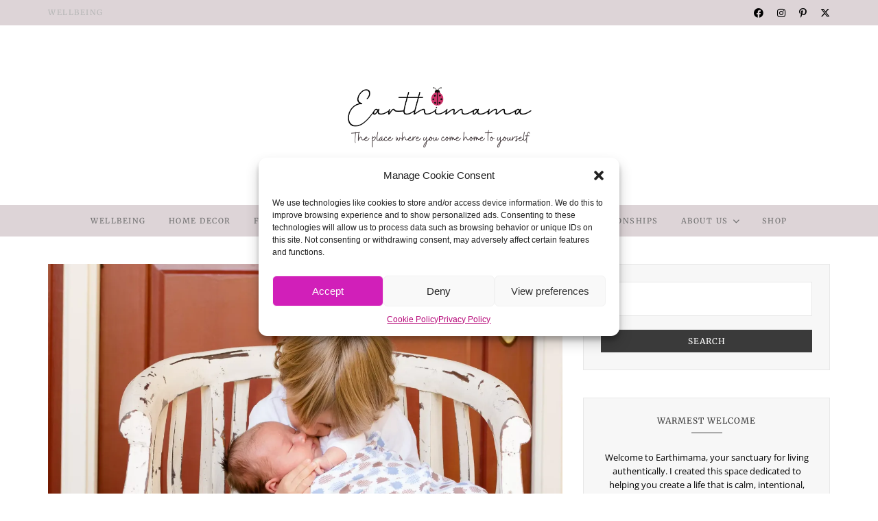

--- FILE ---
content_type: text/html; charset=UTF-8
request_url: https://earthimama.com/2023/05/27/60-gorgeous-baby-boy-names-and-their-shortened-versions/
body_size: 44037
content:
<!DOCTYPE html>
<html lang="en-US">
	<head>
		<meta charset="UTF-8">
		<meta name="viewport" content="width=device-width, initial-scale=1.0">
		
		<meta name="robots" content="index, follow, max-image-preview:large, max-snippet:-1, max-video-preview:-1">
	<style>img:is([sizes="auto" i], [sizes^="auto," i]) { contain-intrinsic-size: 3000px 1500px }</style>
	<meta name="description" content="Gorgeous Baby Boy Names And Their Shortened Versions. Pay attention to the flow, rhythm, and phonetic quality of the name you're considering.">
<meta name="robots" content="index,follow">
<link rel="canonical" href="https://earthimama.com/2023/05/27/60-gorgeous-baby-boy-names-and-their-shortened-versions/">
<meta property="og:locale" content="en_US">
<meta property="og:type" content="article">
<meta property="og:title" content="Gorgeous Baby Boy Names And Their Shortened Versions">
<meta property="og:description" content="Gorgeous Baby Boy Names And Their Shortened Versions. Pay attention to the flow, rhythm, and phonetic quality of the name you're considering.">
<meta property="og:url" content="https://earthimama.com/2023/05/27/60-gorgeous-baby-boy-names-and-their-shortened-versions/">
<meta property="og:site_name" name="copyright" content="Earthimama">
<meta property="og:image" content="https://i0.wp.com/earthimama.com/wp-content/uploads/2023/05/pexels-pixabay-50601-scaled.webp?fit=2560%2C1706&ssl=1">
<link rel="dns-prefetch" href="//fonts.gstatic.com">
<!-- Jetpack Site Verification Tags -->
<meta name="google-site-verification" content="UoyJDw6S8W_gbzPZrEvnskXBiRnTzHpxT2hIHpckY7k">
<meta name="p:domain_verify" content="ceb556a8b1b328490c8af805242f13e4">

	<!-- This site is optimized with the Yoast SEO plugin v26.8 - https://yoast.com/product/yoast-seo-wordpress/ -->
	<title>Gorgeous Baby Boy Names And Their Shortened Versions</title><link rel="preload" href="https://i0.wp.com/earthimama.com/wp-content/uploads/2024/04/cropped-earthimama-site-dark-grey-writing.png?fit=940%2C426&ssl=1" as="image" fetchpriority="high"><link rel="preload" href="https://i0.wp.com/earthimama.com/wp-content/uploads/2023/05/pexels-pixabay-50601-scaled.webp?fit=2560%2C1706&ssl=1" as="image" imagesrcset="https://i0.wp.com/earthimama.com/wp-content/uploads/2023/05/pexels-pixabay-50601-scaled.webp?w=2560&ssl=1 2560w, https://i0.wp.com/earthimama.com/wp-content/uploads/2023/05/pexels-pixabay-50601-scaled.webp?resize=300%2C200&ssl=1 300w, https://i0.wp.com/earthimama.com/wp-content/uploads/2023/05/pexels-pixabay-50601-scaled.webp?resize=1024%2C682&ssl=1 1024w, https://i0.wp.com/earthimama.com/wp-content/uploads/2023/05/pexels-pixabay-50601-scaled.webp?resize=768%2C512&ssl=1 768w, https://i0.wp.com/earthimama.com/wp-content/uploads/2023/05/pexels-pixabay-50601-scaled.webp?resize=1536%2C1023&ssl=1 1536w, https://i0.wp.com/earthimama.com/wp-content/uploads/2023/05/pexels-pixabay-50601-scaled.webp?resize=2048%2C1365&ssl=1 2048w, https://i0.wp.com/earthimama.com/wp-content/uploads/2023/05/pexels-pixabay-50601-scaled.webp?resize=250%2C167&ssl=1 250w, https://i0.wp.com/earthimama.com/wp-content/uploads/2023/05/pexels-pixabay-50601-scaled.webp?resize=550%2C366&ssl=1 550w, https://i0.wp.com/earthimama.com/wp-content/uploads/2023/05/pexels-pixabay-50601-scaled.webp?resize=800%2C533&ssl=1 800w, https://i0.wp.com/earthimama.com/wp-content/uploads/2023/05/pexels-pixabay-50601-scaled.webp?resize=270%2C180&ssl=1 270w, https://i0.wp.com/earthimama.com/wp-content/uploads/2023/05/pexels-pixabay-50601-scaled.webp?resize=450%2C300&ssl=1 450w, https://i0.wp.com/earthimama.com/wp-content/uploads/2023/05/pexels-pixabay-50601-scaled.webp?resize=750%2C500&ssl=1 750w, https://i0.wp.com/earthimama.com/wp-content/uploads/2023/05/pexels-pixabay-50601-scaled.webp?resize=1320%2C880&ssl=1 1320w" imagesizes="(max-width: 2560px) 100vw, 2560px" fetchpriority="high"><link rel="preload" href="https://earthimama.com/cf-fonts/s/merriweather/5.0.11/latin/400/normal.woff2" as="font" type="font/woff2" crossorigin="" fetchpriority="high"><link rel="preload" href="https://earthimama.com/cf-fonts/s/open-sans/5.0.20/latin/400/normal.woff2" as="font" type="font/woff2" crossorigin="" fetchpriority="high"><link rel="preload" href="https://fonts.gstatic.com/s/cardo/v19/wlp_gwjKBV1pqhv43IE7225P.woff2" as="font" type="font/woff2" crossorigin="" fetchpriority="high"><link rel="preload" href="https://fonts.gstatic.com/s/cardo/v19/wlpygwjKBV1pqhND-ZQW-WNlaiBW.woff2" as="font" type="font/woff2" crossorigin="" fetchpriority="high"><link rel="preload" href="https://fonts.gstatic.com/s/montserrat/v29/JTUQjIg1_i6t8kCHKm459WxRyS7m0dR9pA.woff2" as="font" type="font/woff2" crossorigin="" fetchpriority="high"><link rel="preload" href="https://fonts.gstatic.com/s/montserrat/v29/JTUSjIg1_i6t8kCHKm459WlhyyTh89Y.woff2" as="font" type="font/woff2" crossorigin="" fetchpriority="high"><link rel="preload" href="https://earthimama.com/wp-content/themes/essence/assets/fonts/fa-brands-400.woff2" as="font" type="font/woff2" crossorigin="" fetchpriority="high"><link rel="preload" href="https://earthimama.com/wp-content/themes/essence/assets/fonts/fa-solid-900.woff2" as="font" type="font/woff2" crossorigin="" fetchpriority="high"><style id="perfmatters-used-css">.shared-counts-wrap.style-fancy .facebook.shared-counts-button,.shared-counts-wrap.style-slim .facebook.shared-counts-button,.shared-counts-wrap.style-classic .facebook.shared-counts-button,.shared-counts-wrap.style-block .facebook.shared-counts-button,.shared-counts-wrap.style-rounded .facebook.shared-counts-button,.shared-counts-wrap.style-buttons .facebook.shared-counts-button,.shared-counts-wrap.style-bar .facebook.shared-counts-button:not(.included_total),.shared-counts-wrap.style-fancy .facebook_likes.shared-counts-button,.shared-counts-wrap.style-slim .facebook_likes.shared-counts-button,.shared-counts-wrap.style-classic .facebook_likes.shared-counts-button,.shared-counts-wrap.style-block .facebook_likes.shared-counts-button,.shared-counts-wrap.style-rounded .facebook_likes.shared-counts-button,.shared-counts-wrap.style-buttons .facebook_likes.shared-counts-button,.shared-counts-wrap.style-bar .facebook_likes.shared-counts-button:not(.included_total),.shared-counts-wrap.style-fancy .facebook_shares.shared-counts-button,.shared-counts-wrap.style-slim .facebook_shares.shared-counts-button,.shared-counts-wrap.style-classic .facebook_shares.shared-counts-button,.shared-counts-wrap.style-block .facebook_shares.shared-counts-button,.shared-counts-wrap.style-rounded .facebook_shares.shared-counts-button,.shared-counts-wrap.style-buttons .facebook_shares.shared-counts-button,.shared-counts-wrap.style-bar .facebook_shares.shared-counts-button:not(.included_total),.shared-counts-wrap.style-fancy .facebook_comments.shared-counts-button,.shared-counts-wrap.style-slim .facebook_comments.shared-counts-button,.shared-counts-wrap.style-classic .facebook_comments.shared-counts-button,.shared-counts-wrap.style-block .facebook_comments.shared-counts-button,.shared-counts-wrap.style-rounded .facebook_comments.shared-counts-button,.shared-counts-wrap.style-buttons .facebook_comments.shared-counts-button,.shared-counts-wrap.style-bar .facebook_comments.shared-counts-button:not(.included_total){background-color:#3b5998;}.shared-counts-wrap.style-fancy .facebook.shared-counts-button:hover,.shared-counts-wrap.style-slim .facebook.shared-counts-button:hover,.shared-counts-wrap.style-classic .facebook.shared-counts-button:hover,.shared-counts-wrap.style-block .facebook.shared-counts-button:hover,.shared-counts-wrap.style-rounded .facebook.shared-counts-button:hover,.shared-counts-wrap.style-buttons .facebook.shared-counts-button:hover,.shared-counts-wrap.style-bar .facebook.shared-counts-button:hover:not(.included_total),.shared-counts-wrap.style-fancy .facebook_likes.shared-counts-button:hover,.shared-counts-wrap.style-slim .facebook_likes.shared-counts-button:hover,.shared-counts-wrap.style-classic .facebook_likes.shared-counts-button:hover,.shared-counts-wrap.style-block .facebook_likes.shared-counts-button:hover,.shared-counts-wrap.style-rounded .facebook_likes.shared-counts-button:hover,.shared-counts-wrap.style-buttons .facebook_likes.shared-counts-button:hover,.shared-counts-wrap.style-bar .facebook_likes.shared-counts-button:hover:not(.included_total),.shared-counts-wrap.style-fancy .facebook_shares.shared-counts-button:hover,.shared-counts-wrap.style-slim .facebook_shares.shared-counts-button:hover,.shared-counts-wrap.style-classic .facebook_shares.shared-counts-button:hover,.shared-counts-wrap.style-block .facebook_shares.shared-counts-button:hover,.shared-counts-wrap.style-rounded .facebook_shares.shared-counts-button:hover,.shared-counts-wrap.style-buttons .facebook_shares.shared-counts-button:hover,.shared-counts-wrap.style-bar .facebook_shares.shared-counts-button:hover:not(.included_total),.shared-counts-wrap.style-fancy .facebook_comments.shared-counts-button:hover,.shared-counts-wrap.style-slim .facebook_comments.shared-counts-button:hover,.shared-counts-wrap.style-classic .facebook_comments.shared-counts-button:hover,.shared-counts-wrap.style-block .facebook_comments.shared-counts-button:hover,.shared-counts-wrap.style-rounded .facebook_comments.shared-counts-button:hover,.shared-counts-wrap.style-buttons .facebook_comments.shared-counts-button:hover,.shared-counts-wrap.style-bar .facebook_comments.shared-counts-button:hover:not(.included_total){background-color:#2d4373;}.shared-counts-wrap.style-fancy .twitter.shared-counts-button,.shared-counts-wrap.style-slim .twitter.shared-counts-button,.shared-counts-wrap.style-classic .twitter.shared-counts-button,.shared-counts-wrap.style-block .twitter.shared-counts-button,.shared-counts-wrap.style-rounded .twitter.shared-counts-button,.shared-counts-wrap.style-buttons .twitter.shared-counts-button,.shared-counts-wrap.style-bar .twitter.shared-counts-button:not(.included_total){background-color:#00b6f1;}.shared-counts-wrap.style-fancy .twitter.shared-counts-button:hover,.shared-counts-wrap.style-slim .twitter.shared-counts-button:hover,.shared-counts-wrap.style-classic .twitter.shared-counts-button:hover,.shared-counts-wrap.style-block .twitter.shared-counts-button:hover,.shared-counts-wrap.style-rounded .twitter.shared-counts-button:hover,.shared-counts-wrap.style-buttons .twitter.shared-counts-button:hover,.shared-counts-wrap.style-bar .twitter.shared-counts-button:hover:not(.included_total){background-color:#008fbe;}.shared-counts-wrap.style-fancy .pinterest.shared-counts-button,.shared-counts-wrap.style-slim .pinterest.shared-counts-button,.shared-counts-wrap.style-classic .pinterest.shared-counts-button,.shared-counts-wrap.style-block .pinterest.shared-counts-button,.shared-counts-wrap.style-rounded .pinterest.shared-counts-button,.shared-counts-wrap.style-buttons .pinterest.shared-counts-button,.shared-counts-wrap.style-bar .pinterest.shared-counts-button:not(.included_total){background-color:#cb2027;}.shared-counts-wrap.style-fancy .pinterest.shared-counts-button:hover,.shared-counts-wrap.style-slim .pinterest.shared-counts-button:hover,.shared-counts-wrap.style-classic .pinterest.shared-counts-button:hover,.shared-counts-wrap.style-block .pinterest.shared-counts-button:hover,.shared-counts-wrap.style-rounded .pinterest.shared-counts-button:hover,.shared-counts-wrap.style-buttons .pinterest.shared-counts-button:hover,.shared-counts-wrap.style-bar .pinterest.shared-counts-button:hover:not(.included_total){background-color:#9f191f;}.shared-counts-wrap{margin:0 0 20px 0;overflow:hidden;width:100%;}.shared-counts-wrap .shared-counts-label{letter-spacing:normal;}.shared-counts-wrap.style-bar a:first-of-type{border-radius:5px 0 0 5px;}.shared-counts-wrap.style-bar a:last-of-type{border-radius:0 5px 5px 0;}.shared-counts-wrap.style-bar .shared-counts-button:not(.included_total){color:#fff;display:block;float:left;font-size:13px;font-weight:700;line-height:0;padding:4px 10px;margin:0;text-align:center;}.shared-counts-wrap.style-bar .shared-counts-button:not(.included_total) .shared-counts-icon{line-height:0;display:block;float:left;padding-right:10px;}.shared-counts-wrap.style-bar .shared-counts-button:not(.included_total) svg{fill:#fff;width:16px;height:16px;}.shared-counts-wrap.style-bar .shared-counts-button:not(.included_total) .shared-counts-label{display:block;float:left;line-height:16px;}.wpautoterms-footer{display:block;width:100%;position:relative;z-index:10000002;}.wpautoterms-footer a:hover{text-decoration:underline;}@keyframes spin{from{transform:rotate(0deg);}to{transform:rotate(360deg);}}@keyframes blink{from{opacity:0;}50%{opacity:1;}to{opacity:0;}}@-webkit-keyframes ts_poll_logo_spin{0%{-webkit-transform:rotate(0deg);}100%{-webkit-transform:rotate(360deg);}}@keyframes ts_poll_logo_spin{0%{transform:rotate(0deg);}100%{transform:rotate(360deg);}}@-webkit-keyframes ph-animation{0%{transform:translate3d(-30%,0,0);}to{transform:translate3d(30%,0,0);}}@keyframes ph-animation{0%{transform:translate3d(-30%,0,0);}to{transform:translate3d(30%,0,0);}}@font-face{font-family:"FontAwesome";src:url("https://earthimama.com/wp-content/plugins/poll-wp/fonts/fontawesome-webfont.eot?v=4.6.3");src:url("https://earthimama.com/wp-content/plugins/poll-wp/fonts/fontawesome-webfont.eot?#iefix&v=4.6.3") format("embedded-opentype"),url("https://earthimama.com/wp-content/plugins/poll-wp/fonts/fontawesome-webfont.woff2?v=4.6.3") format("woff2"),url("https://earthimama.com/wp-content/plugins/poll-wp/fonts/fontawesome-webfont.woff?v=4.6.3") format("woff"),url("https://earthimama.com/wp-content/plugins/poll-wp/fonts/fontawesome-webfont.ttf?v=4.6.3") format("truetype"),url("https://earthimama.com/wp-content/plugins/poll-wp/fonts/fontawesome-webfont.svg?v=4.6.3#fontawesomeregular") format("svg");font-weight:normal;font-style:normal;}@-webkit-keyframes fa-spin{0%{-webkit-transform:rotate(0deg);transform:rotate(0deg);}100%{-webkit-transform:rotate(360deg);transform:rotate(360deg);}}@keyframes fa-spin{0%{-webkit-transform:rotate(0deg);transform:rotate(0deg);}100%{-webkit-transform:rotate(360deg);transform:rotate(360deg);}}.pull-left{float:left;}@-webkit-keyframes fa-spin{0%{-webkit-transform:rotate(0deg);transform:rotate(0deg);}100%{-webkit-transform:rotate(359deg);transform:rotate(359deg);}}@keyframes fa-spin{0%{-webkit-transform:rotate(0deg);transform:rotate(0deg);}100%{-webkit-transform:rotate(359deg);transform:rotate(359deg);}}@-webkit-keyframes cmplz-fadein{from{opacity:0;}to{opacity:1;}}@keyframes cmplz-fadein{from{opacity:0;}to{opacity:1;}}@-webkit-keyframes bounce{0%,20%,53%,80%,to{-webkit-animation-timing-function:cubic-bezier(.215,.61,.355,1);-webkit-transform:translateZ(0);animation-timing-function:cubic-bezier(.215,.61,.355,1);transform:translateZ(0);}40%,43%{-webkit-animation-timing-function:cubic-bezier(.755,.05,.855,.06);-webkit-transform:translate3d(0,-30px,0);animation-timing-function:cubic-bezier(.755,.05,.855,.06);transform:translate3d(0,-30px,0);}70%{-webkit-animation-timing-function:cubic-bezier(.755,.05,.855,.06);-webkit-transform:translate3d(0,-15px,0);animation-timing-function:cubic-bezier(.755,.05,.855,.06);transform:translate3d(0,-15px,0);}90%{-webkit-transform:translate3d(0,-4px,0);transform:translate3d(0,-4px,0);}}@keyframes bounce{0%,20%,53%,80%,to{-webkit-animation-timing-function:cubic-bezier(.215,.61,.355,1);-webkit-transform:translateZ(0);animation-timing-function:cubic-bezier(.215,.61,.355,1);transform:translateZ(0);}40%,43%{-webkit-animation-timing-function:cubic-bezier(.755,.05,.855,.06);-webkit-transform:translate3d(0,-30px,0);animation-timing-function:cubic-bezier(.755,.05,.855,.06);transform:translate3d(0,-30px,0);}70%{-webkit-animation-timing-function:cubic-bezier(.755,.05,.855,.06);-webkit-transform:translate3d(0,-15px,0);animation-timing-function:cubic-bezier(.755,.05,.855,.06);transform:translate3d(0,-15px,0);}90%{-webkit-transform:translate3d(0,-4px,0);transform:translate3d(0,-4px,0);}}@-webkit-keyframes flash{0%,50%,to{opacity:1;}25%,75%{opacity:0;}}@keyframes flash{0%,50%,to{opacity:1;}25%,75%{opacity:0;}}@-webkit-keyframes pulse{0%{-webkit-transform:scaleX(1);transform:scaleX(1);}50%{-webkit-transform:scale3d(1.05,1.05,1.05);transform:scale3d(1.05,1.05,1.05);}to{-webkit-transform:scaleX(1);transform:scaleX(1);}}@keyframes pulse{0%{-webkit-transform:scaleX(1);transform:scaleX(1);}50%{-webkit-transform:scale3d(1.05,1.05,1.05);transform:scale3d(1.05,1.05,1.05);}to{-webkit-transform:scaleX(1);transform:scaleX(1);}}@-webkit-keyframes rubberBand{0%{-webkit-transform:scaleX(1);transform:scaleX(1);}30%{-webkit-transform:scale3d(1.25,.75,1);transform:scale3d(1.25,.75,1);}40%{-webkit-transform:scale3d(.75,1.25,1);transform:scale3d(.75,1.25,1);}50%{-webkit-transform:scale3d(1.15,.85,1);transform:scale3d(1.15,.85,1);}65%{-webkit-transform:scale3d(.95,1.05,1);transform:scale3d(.95,1.05,1);}75%{-webkit-transform:scale3d(1.05,.95,1);transform:scale3d(1.05,.95,1);}to{-webkit-transform:scaleX(1);transform:scaleX(1);}}@keyframes rubberBand{0%{-webkit-transform:scaleX(1);transform:scaleX(1);}30%{-webkit-transform:scale3d(1.25,.75,1);transform:scale3d(1.25,.75,1);}40%{-webkit-transform:scale3d(.75,1.25,1);transform:scale3d(.75,1.25,1);}50%{-webkit-transform:scale3d(1.15,.85,1);transform:scale3d(1.15,.85,1);}65%{-webkit-transform:scale3d(.95,1.05,1);transform:scale3d(.95,1.05,1);}75%{-webkit-transform:scale3d(1.05,.95,1);transform:scale3d(1.05,.95,1);}to{-webkit-transform:scaleX(1);transform:scaleX(1);}}@-webkit-keyframes shake{0%,to{-webkit-transform:translateZ(0);transform:translateZ(0);}10%,30%,50%,70%,90%{-webkit-transform:translate3d(-10px,0,0);transform:translate3d(-10px,0,0);}20%,40%,60%,80%{-webkit-transform:translate3d(10px,0,0);transform:translate3d(10px,0,0);}}@keyframes shake{0%,to{-webkit-transform:translateZ(0);transform:translateZ(0);}10%,30%,50%,70%,90%{-webkit-transform:translate3d(-10px,0,0);transform:translate3d(-10px,0,0);}20%,40%,60%,80%{-webkit-transform:translate3d(10px,0,0);transform:translate3d(10px,0,0);}}@-webkit-keyframes headShake{0%{-webkit-transform:translateX(0);transform:translateX(0);}6.5%{-webkit-transform:translateX(-6px) rotateY(-9deg);transform:translateX(-6px) rotateY(-9deg);}18.5%{-webkit-transform:translateX(5px) rotateY(7deg);transform:translateX(5px) rotateY(7deg);}31.5%{-webkit-transform:translateX(-3px) rotateY(-5deg);transform:translateX(-3px) rotateY(-5deg);}43.5%{-webkit-transform:translateX(2px) rotateY(3deg);transform:translateX(2px) rotateY(3deg);}50%{-webkit-transform:translateX(0);transform:translateX(0);}}@keyframes headShake{0%{-webkit-transform:translateX(0);transform:translateX(0);}6.5%{-webkit-transform:translateX(-6px) rotateY(-9deg);transform:translateX(-6px) rotateY(-9deg);}18.5%{-webkit-transform:translateX(5px) rotateY(7deg);transform:translateX(5px) rotateY(7deg);}31.5%{-webkit-transform:translateX(-3px) rotateY(-5deg);transform:translateX(-3px) rotateY(-5deg);}43.5%{-webkit-transform:translateX(2px) rotateY(3deg);transform:translateX(2px) rotateY(3deg);}50%{-webkit-transform:translateX(0);transform:translateX(0);}}@-webkit-keyframes swing{20%{-webkit-transform:rotate(15deg);transform:rotate(15deg);}40%{-webkit-transform:rotate(-10deg);transform:rotate(-10deg);}60%{-webkit-transform:rotate(5deg);transform:rotate(5deg);}80%{-webkit-transform:rotate(-5deg);transform:rotate(-5deg);}to{-webkit-transform:rotate(0deg);transform:rotate(0deg);}}@keyframes swing{20%{-webkit-transform:rotate(15deg);transform:rotate(15deg);}40%{-webkit-transform:rotate(-10deg);transform:rotate(-10deg);}60%{-webkit-transform:rotate(5deg);transform:rotate(5deg);}80%{-webkit-transform:rotate(-5deg);transform:rotate(-5deg);}to{-webkit-transform:rotate(0deg);transform:rotate(0deg);}}@-webkit-keyframes tada{0%{-webkit-transform:scaleX(1);transform:scaleX(1);}10%,20%{-webkit-transform:scale3d(.9,.9,.9) rotate(-3deg);transform:scale3d(.9,.9,.9) rotate(-3deg);}30%,50%,70%,90%{-webkit-transform:scale3d(1.1,1.1,1.1) rotate(3deg);transform:scale3d(1.1,1.1,1.1) rotate(3deg);}40%,60%,80%{-webkit-transform:scale3d(1.1,1.1,1.1) rotate(-3deg);transform:scale3d(1.1,1.1,1.1) rotate(-3deg);}to{-webkit-transform:scaleX(1);transform:scaleX(1);}}@keyframes tada{0%{-webkit-transform:scaleX(1);transform:scaleX(1);}10%,20%{-webkit-transform:scale3d(.9,.9,.9) rotate(-3deg);transform:scale3d(.9,.9,.9) rotate(-3deg);}30%,50%,70%,90%{-webkit-transform:scale3d(1.1,1.1,1.1) rotate(3deg);transform:scale3d(1.1,1.1,1.1) rotate(3deg);}40%,60%,80%{-webkit-transform:scale3d(1.1,1.1,1.1) rotate(-3deg);transform:scale3d(1.1,1.1,1.1) rotate(-3deg);}to{-webkit-transform:scaleX(1);transform:scaleX(1);}}@-webkit-keyframes wobble{0%{-webkit-transform:translateZ(0);transform:translateZ(0);}15%{-webkit-transform:translate3d(-25%,0,0) rotate(-5deg);transform:translate3d(-25%,0,0) rotate(-5deg);}30%{-webkit-transform:translate3d(20%,0,0) rotate(3deg);transform:translate3d(20%,0,0) rotate(3deg);}45%{-webkit-transform:translate3d(-15%,0,0) rotate(-3deg);transform:translate3d(-15%,0,0) rotate(-3deg);}60%{-webkit-transform:translate3d(10%,0,0) rotate(2deg);transform:translate3d(10%,0,0) rotate(2deg);}75%{-webkit-transform:translate3d(-5%,0,0) rotate(-1deg);transform:translate3d(-5%,0,0) rotate(-1deg);}to{-webkit-transform:translateZ(0);transform:translateZ(0);}}@keyframes wobble{0%{-webkit-transform:translateZ(0);transform:translateZ(0);}15%{-webkit-transform:translate3d(-25%,0,0) rotate(-5deg);transform:translate3d(-25%,0,0) rotate(-5deg);}30%{-webkit-transform:translate3d(20%,0,0) rotate(3deg);transform:translate3d(20%,0,0) rotate(3deg);}45%{-webkit-transform:translate3d(-15%,0,0) rotate(-3deg);transform:translate3d(-15%,0,0) rotate(-3deg);}60%{-webkit-transform:translate3d(10%,0,0) rotate(2deg);transform:translate3d(10%,0,0) rotate(2deg);}75%{-webkit-transform:translate3d(-5%,0,0) rotate(-1deg);transform:translate3d(-5%,0,0) rotate(-1deg);}to{-webkit-transform:translateZ(0);transform:translateZ(0);}}@-webkit-keyframes jello{0%,11.1%,to{-webkit-transform:translateZ(0);transform:translateZ(0);}22.2%{-webkit-transform:skewX(-12.5deg) skewY(-12.5deg);transform:skewX(-12.5deg) skewY(-12.5deg);}33.3%{-webkit-transform:skewX(6.25deg) skewY(6.25deg);transform:skewX(6.25deg) skewY(6.25deg);}44.4%{-webkit-transform:skewX(-3.125deg) skewY(-3.125deg);transform:skewX(-3.125deg) skewY(-3.125deg);}55.5%{-webkit-transform:skewX(1.5625deg) skewY(1.5625deg);transform:skewX(1.5625deg) skewY(1.5625deg);}66.6%{-webkit-transform:skewX(-.78125deg) skewY(-.78125deg);transform:skewX(-.78125deg) skewY(-.78125deg);}77.7%{-webkit-transform:skewX(.390625deg) skewY(.390625deg);transform:skewX(.390625deg) skewY(.390625deg);}88.8%{-webkit-transform:skewX(-.1953125deg) skewY(-.1953125deg);transform:skewX(-.1953125deg) skewY(-.1953125deg);}}@keyframes jello{0%,11.1%,to{-webkit-transform:translateZ(0);transform:translateZ(0);}22.2%{-webkit-transform:skewX(-12.5deg) skewY(-12.5deg);transform:skewX(-12.5deg) skewY(-12.5deg);}33.3%{-webkit-transform:skewX(6.25deg) skewY(6.25deg);transform:skewX(6.25deg) skewY(6.25deg);}44.4%{-webkit-transform:skewX(-3.125deg) skewY(-3.125deg);transform:skewX(-3.125deg) skewY(-3.125deg);}55.5%{-webkit-transform:skewX(1.5625deg) skewY(1.5625deg);transform:skewX(1.5625deg) skewY(1.5625deg);}66.6%{-webkit-transform:skewX(-.78125deg) skewY(-.78125deg);transform:skewX(-.78125deg) skewY(-.78125deg);}77.7%{-webkit-transform:skewX(.390625deg) skewY(.390625deg);transform:skewX(.390625deg) skewY(.390625deg);}88.8%{-webkit-transform:skewX(-.1953125deg) skewY(-.1953125deg);transform:skewX(-.1953125deg) skewY(-.1953125deg);}}@-webkit-keyframes heartBeat{0%{-webkit-transform:scale(1);transform:scale(1);}14%{-webkit-transform:scale(1.3);transform:scale(1.3);}28%{-webkit-transform:scale(1);transform:scale(1);}42%{-webkit-transform:scale(1.3);transform:scale(1.3);}70%{-webkit-transform:scale(1);transform:scale(1);}}@keyframes heartBeat{0%{-webkit-transform:scale(1);transform:scale(1);}14%{-webkit-transform:scale(1.3);transform:scale(1.3);}28%{-webkit-transform:scale(1);transform:scale(1);}42%{-webkit-transform:scale(1.3);transform:scale(1.3);}70%{-webkit-transform:scale(1);transform:scale(1);}}@-webkit-keyframes bounceIn{0%,20%,40%,60%,80%,to{-webkit-animation-timing-function:cubic-bezier(.215,.61,.355,1);animation-timing-function:cubic-bezier(.215,.61,.355,1);}0%{-webkit-transform:scale3d(.3,.3,.3);opacity:0;transform:scale3d(.3,.3,.3);}20%{-webkit-transform:scale3d(1.1,1.1,1.1);transform:scale3d(1.1,1.1,1.1);}40%{-webkit-transform:scale3d(.9,.9,.9);transform:scale3d(.9,.9,.9);}60%{-webkit-transform:scale3d(1.03,1.03,1.03);opacity:1;transform:scale3d(1.03,1.03,1.03);}80%{-webkit-transform:scale3d(.97,.97,.97);transform:scale3d(.97,.97,.97);}to{-webkit-transform:scaleX(1);opacity:1;transform:scaleX(1);}}@keyframes bounceIn{0%,20%,40%,60%,80%,to{-webkit-animation-timing-function:cubic-bezier(.215,.61,.355,1);animation-timing-function:cubic-bezier(.215,.61,.355,1);}0%{-webkit-transform:scale3d(.3,.3,.3);opacity:0;transform:scale3d(.3,.3,.3);}20%{-webkit-transform:scale3d(1.1,1.1,1.1);transform:scale3d(1.1,1.1,1.1);}40%{-webkit-transform:scale3d(.9,.9,.9);transform:scale3d(.9,.9,.9);}60%{-webkit-transform:scale3d(1.03,1.03,1.03);opacity:1;transform:scale3d(1.03,1.03,1.03);}80%{-webkit-transform:scale3d(.97,.97,.97);transform:scale3d(.97,.97,.97);}to{-webkit-transform:scaleX(1);opacity:1;transform:scaleX(1);}}@-webkit-keyframes bounceInDown{0%,60%,75%,90%,to{-webkit-animation-timing-function:cubic-bezier(.215,.61,.355,1);animation-timing-function:cubic-bezier(.215,.61,.355,1);}0%{-webkit-transform:translate3d(0,-3000px,0);opacity:0;transform:translate3d(0,-3000px,0);}60%{-webkit-transform:translate3d(0,25px,0);opacity:1;transform:translate3d(0,25px,0);}75%{-webkit-transform:translate3d(0,-10px,0);transform:translate3d(0,-10px,0);}90%{-webkit-transform:translate3d(0,5px,0);transform:translate3d(0,5px,0);}to{-webkit-transform:translateZ(0);transform:translateZ(0);}}@keyframes bounceInDown{0%,60%,75%,90%,to{-webkit-animation-timing-function:cubic-bezier(.215,.61,.355,1);animation-timing-function:cubic-bezier(.215,.61,.355,1);}0%{-webkit-transform:translate3d(0,-3000px,0);opacity:0;transform:translate3d(0,-3000px,0);}60%{-webkit-transform:translate3d(0,25px,0);opacity:1;transform:translate3d(0,25px,0);}75%{-webkit-transform:translate3d(0,-10px,0);transform:translate3d(0,-10px,0);}90%{-webkit-transform:translate3d(0,5px,0);transform:translate3d(0,5px,0);}to{-webkit-transform:translateZ(0);transform:translateZ(0);}}@-webkit-keyframes bounceInLeft{0%,60%,75%,90%,to{-webkit-animation-timing-function:cubic-bezier(.215,.61,.355,1);animation-timing-function:cubic-bezier(.215,.61,.355,1);}0%{-webkit-transform:translate3d(-3000px,0,0);opacity:0;transform:translate3d(-3000px,0,0);}60%{-webkit-transform:translate3d(25px,0,0);opacity:1;transform:translate3d(25px,0,0);}75%{-webkit-transform:translate3d(-10px,0,0);transform:translate3d(-10px,0,0);}90%{-webkit-transform:translate3d(5px,0,0);transform:translate3d(5px,0,0);}to{-webkit-transform:translateZ(0);transform:translateZ(0);}}@keyframes bounceInLeft{0%,60%,75%,90%,to{-webkit-animation-timing-function:cubic-bezier(.215,.61,.355,1);animation-timing-function:cubic-bezier(.215,.61,.355,1);}0%{-webkit-transform:translate3d(-3000px,0,0);opacity:0;transform:translate3d(-3000px,0,0);}60%{-webkit-transform:translate3d(25px,0,0);opacity:1;transform:translate3d(25px,0,0);}75%{-webkit-transform:translate3d(-10px,0,0);transform:translate3d(-10px,0,0);}90%{-webkit-transform:translate3d(5px,0,0);transform:translate3d(5px,0,0);}to{-webkit-transform:translateZ(0);transform:translateZ(0);}}@-webkit-keyframes bounceInRight{0%,60%,75%,90%,to{-webkit-animation-timing-function:cubic-bezier(.215,.61,.355,1);animation-timing-function:cubic-bezier(.215,.61,.355,1);}0%{-webkit-transform:translate3d(3000px,0,0);opacity:0;transform:translate3d(3000px,0,0);}60%{-webkit-transform:translate3d(-25px,0,0);opacity:1;transform:translate3d(-25px,0,0);}75%{-webkit-transform:translate3d(10px,0,0);transform:translate3d(10px,0,0);}90%{-webkit-transform:translate3d(-5px,0,0);transform:translate3d(-5px,0,0);}to{-webkit-transform:translateZ(0);transform:translateZ(0);}}@keyframes bounceInRight{0%,60%,75%,90%,to{-webkit-animation-timing-function:cubic-bezier(.215,.61,.355,1);animation-timing-function:cubic-bezier(.215,.61,.355,1);}0%{-webkit-transform:translate3d(3000px,0,0);opacity:0;transform:translate3d(3000px,0,0);}60%{-webkit-transform:translate3d(-25px,0,0);opacity:1;transform:translate3d(-25px,0,0);}75%{-webkit-transform:translate3d(10px,0,0);transform:translate3d(10px,0,0);}90%{-webkit-transform:translate3d(-5px,0,0);transform:translate3d(-5px,0,0);}to{-webkit-transform:translateZ(0);transform:translateZ(0);}}@-webkit-keyframes bounceInUp{0%,60%,75%,90%,to{-webkit-animation-timing-function:cubic-bezier(.215,.61,.355,1);animation-timing-function:cubic-bezier(.215,.61,.355,1);}0%{-webkit-transform:translate3d(0,3000px,0);opacity:0;transform:translate3d(0,3000px,0);}60%{-webkit-transform:translate3d(0,-20px,0);opacity:1;transform:translate3d(0,-20px,0);}75%{-webkit-transform:translate3d(0,10px,0);transform:translate3d(0,10px,0);}90%{-webkit-transform:translate3d(0,-5px,0);transform:translate3d(0,-5px,0);}to{-webkit-transform:translateZ(0);transform:translateZ(0);}}@keyframes bounceInUp{0%,60%,75%,90%,to{-webkit-animation-timing-function:cubic-bezier(.215,.61,.355,1);animation-timing-function:cubic-bezier(.215,.61,.355,1);}0%{-webkit-transform:translate3d(0,3000px,0);opacity:0;transform:translate3d(0,3000px,0);}60%{-webkit-transform:translate3d(0,-20px,0);opacity:1;transform:translate3d(0,-20px,0);}75%{-webkit-transform:translate3d(0,10px,0);transform:translate3d(0,10px,0);}90%{-webkit-transform:translate3d(0,-5px,0);transform:translate3d(0,-5px,0);}to{-webkit-transform:translateZ(0);transform:translateZ(0);}}@-webkit-keyframes bounceOut{20%{-webkit-transform:scale3d(.9,.9,.9);transform:scale3d(.9,.9,.9);}50%,55%{-webkit-transform:scale3d(1.1,1.1,1.1);opacity:1;transform:scale3d(1.1,1.1,1.1);}to{-webkit-transform:scale3d(.3,.3,.3);opacity:0;transform:scale3d(.3,.3,.3);}}@keyframes bounceOut{20%{-webkit-transform:scale3d(.9,.9,.9);transform:scale3d(.9,.9,.9);}50%,55%{-webkit-transform:scale3d(1.1,1.1,1.1);opacity:1;transform:scale3d(1.1,1.1,1.1);}to{-webkit-transform:scale3d(.3,.3,.3);opacity:0;transform:scale3d(.3,.3,.3);}}@-webkit-keyframes bounceOutDown{20%{-webkit-transform:translate3d(0,10px,0);transform:translate3d(0,10px,0);}40%,45%{-webkit-transform:translate3d(0,-20px,0);opacity:1;transform:translate3d(0,-20px,0);}to{-webkit-transform:translate3d(0,2000px,0);opacity:0;transform:translate3d(0,2000px,0);}}@keyframes bounceOutDown{20%{-webkit-transform:translate3d(0,10px,0);transform:translate3d(0,10px,0);}40%,45%{-webkit-transform:translate3d(0,-20px,0);opacity:1;transform:translate3d(0,-20px,0);}to{-webkit-transform:translate3d(0,2000px,0);opacity:0;transform:translate3d(0,2000px,0);}}@-webkit-keyframes bounceOutLeft{20%{-webkit-transform:translate3d(20px,0,0);opacity:1;transform:translate3d(20px,0,0);}to{-webkit-transform:translate3d(-2000px,0,0);opacity:0;transform:translate3d(-2000px,0,0);}}@keyframes bounceOutLeft{20%{-webkit-transform:translate3d(20px,0,0);opacity:1;transform:translate3d(20px,0,0);}to{-webkit-transform:translate3d(-2000px,0,0);opacity:0;transform:translate3d(-2000px,0,0);}}@-webkit-keyframes bounceOutRight{20%{-webkit-transform:translate3d(-20px,0,0);opacity:1;transform:translate3d(-20px,0,0);}to{-webkit-transform:translate3d(2000px,0,0);opacity:0;transform:translate3d(2000px,0,0);}}@keyframes bounceOutRight{20%{-webkit-transform:translate3d(-20px,0,0);opacity:1;transform:translate3d(-20px,0,0);}to{-webkit-transform:translate3d(2000px,0,0);opacity:0;transform:translate3d(2000px,0,0);}}@-webkit-keyframes bounceOutUp{20%{-webkit-transform:translate3d(0,-10px,0);transform:translate3d(0,-10px,0);}40%,45%{-webkit-transform:translate3d(0,20px,0);opacity:1;transform:translate3d(0,20px,0);}to{-webkit-transform:translate3d(0,-2000px,0);opacity:0;transform:translate3d(0,-2000px,0);}}@keyframes bounceOutUp{20%{-webkit-transform:translate3d(0,-10px,0);transform:translate3d(0,-10px,0);}40%,45%{-webkit-transform:translate3d(0,20px,0);opacity:1;transform:translate3d(0,20px,0);}to{-webkit-transform:translate3d(0,-2000px,0);opacity:0;transform:translate3d(0,-2000px,0);}}@-webkit-keyframes fadeIn{0%{opacity:0;}to{opacity:1;}}@keyframes fadeIn{0%{opacity:0;}to{opacity:1;}}@-webkit-keyframes fadeInDown{0%{-webkit-transform:translate3d(0,-100%,0);opacity:0;transform:translate3d(0,-100%,0);}to{-webkit-transform:translateZ(0);opacity:1;transform:translateZ(0);}}@keyframes fadeInDown{0%{-webkit-transform:translate3d(0,-100%,0);opacity:0;transform:translate3d(0,-100%,0);}to{-webkit-transform:translateZ(0);opacity:1;transform:translateZ(0);}}@-webkit-keyframes fadeInDownBig{0%{-webkit-transform:translate3d(0,-2000px,0);opacity:0;transform:translate3d(0,-2000px,0);}to{-webkit-transform:translateZ(0);opacity:1;transform:translateZ(0);}}@keyframes fadeInDownBig{0%{-webkit-transform:translate3d(0,-2000px,0);opacity:0;transform:translate3d(0,-2000px,0);}to{-webkit-transform:translateZ(0);opacity:1;transform:translateZ(0);}}@-webkit-keyframes fadeInLeft{0%{-webkit-transform:translate3d(-100%,0,0);opacity:0;transform:translate3d(-100%,0,0);}to{-webkit-transform:translateZ(0);opacity:1;transform:translateZ(0);}}@keyframes fadeInLeft{0%{-webkit-transform:translate3d(-100%,0,0);opacity:0;transform:translate3d(-100%,0,0);}to{-webkit-transform:translateZ(0);opacity:1;transform:translateZ(0);}}@-webkit-keyframes fadeInLeftBig{0%{-webkit-transform:translate3d(-2000px,0,0);opacity:0;transform:translate3d(-2000px,0,0);}to{-webkit-transform:translateZ(0);opacity:1;transform:translateZ(0);}}@keyframes fadeInLeftBig{0%{-webkit-transform:translate3d(-2000px,0,0);opacity:0;transform:translate3d(-2000px,0,0);}to{-webkit-transform:translateZ(0);opacity:1;transform:translateZ(0);}}@-webkit-keyframes fadeInRight{0%{-webkit-transform:translate3d(100%,0,0);opacity:0;transform:translate3d(100%,0,0);}to{-webkit-transform:translateZ(0);opacity:1;transform:translateZ(0);}}@keyframes fadeInRight{0%{-webkit-transform:translate3d(100%,0,0);opacity:0;transform:translate3d(100%,0,0);}to{-webkit-transform:translateZ(0);opacity:1;transform:translateZ(0);}}@-webkit-keyframes fadeInRightBig{0%{-webkit-transform:translate3d(2000px,0,0);opacity:0;transform:translate3d(2000px,0,0);}to{-webkit-transform:translateZ(0);opacity:1;transform:translateZ(0);}}@keyframes fadeInRightBig{0%{-webkit-transform:translate3d(2000px,0,0);opacity:0;transform:translate3d(2000px,0,0);}to{-webkit-transform:translateZ(0);opacity:1;transform:translateZ(0);}}@-webkit-keyframes fadeInUp{0%{-webkit-transform:translate3d(0,100%,0);opacity:0;transform:translate3d(0,100%,0);}to{-webkit-transform:translateZ(0);opacity:1;transform:translateZ(0);}}@keyframes fadeInUp{0%{-webkit-transform:translate3d(0,100%,0);opacity:0;transform:translate3d(0,100%,0);}to{-webkit-transform:translateZ(0);opacity:1;transform:translateZ(0);}}@-webkit-keyframes fadeInUpBig{0%{-webkit-transform:translate3d(0,2000px,0);opacity:0;transform:translate3d(0,2000px,0);}to{-webkit-transform:translateZ(0);opacity:1;transform:translateZ(0);}}@keyframes fadeInUpBig{0%{-webkit-transform:translate3d(0,2000px,0);opacity:0;transform:translate3d(0,2000px,0);}to{-webkit-transform:translateZ(0);opacity:1;transform:translateZ(0);}}@-webkit-keyframes fadeOut{0%{opacity:1;}to{opacity:0;}}@keyframes fadeOut{0%{opacity:1;}to{opacity:0;}}@-webkit-keyframes fadeOutDown{0%{opacity:1;}to{-webkit-transform:translate3d(0,100%,0);opacity:0;transform:translate3d(0,100%,0);}}@keyframes fadeOutDown{0%{opacity:1;}to{-webkit-transform:translate3d(0,100%,0);opacity:0;transform:translate3d(0,100%,0);}}@-webkit-keyframes fadeOutDownBig{0%{opacity:1;}to{-webkit-transform:translate3d(0,2000px,0);opacity:0;transform:translate3d(0,2000px,0);}}@keyframes fadeOutDownBig{0%{opacity:1;}to{-webkit-transform:translate3d(0,2000px,0);opacity:0;transform:translate3d(0,2000px,0);}}@-webkit-keyframes fadeOutLeft{0%{opacity:1;}to{-webkit-transform:translate3d(-100%,0,0);opacity:0;transform:translate3d(-100%,0,0);}}@keyframes fadeOutLeft{0%{opacity:1;}to{-webkit-transform:translate3d(-100%,0,0);opacity:0;transform:translate3d(-100%,0,0);}}@-webkit-keyframes fadeOutLeftBig{0%{opacity:1;}to{-webkit-transform:translate3d(-2000px,0,0);opacity:0;transform:translate3d(-2000px,0,0);}}@keyframes fadeOutLeftBig{0%{opacity:1;}to{-webkit-transform:translate3d(-2000px,0,0);opacity:0;transform:translate3d(-2000px,0,0);}}@-webkit-keyframes fadeOutRight{0%{opacity:1;}to{-webkit-transform:translate3d(100%,0,0);opacity:0;transform:translate3d(100%,0,0);}}@keyframes fadeOutRight{0%{opacity:1;}to{-webkit-transform:translate3d(100%,0,0);opacity:0;transform:translate3d(100%,0,0);}}@-webkit-keyframes fadeOutRightBig{0%{opacity:1;}to{-webkit-transform:translate3d(2000px,0,0);opacity:0;transform:translate3d(2000px,0,0);}}@keyframes fadeOutRightBig{0%{opacity:1;}to{-webkit-transform:translate3d(2000px,0,0);opacity:0;transform:translate3d(2000px,0,0);}}@-webkit-keyframes fadeOutUp{0%{opacity:1;}to{-webkit-transform:translate3d(0,-100%,0);opacity:0;transform:translate3d(0,-100%,0);}}@keyframes fadeOutUp{0%{opacity:1;}to{-webkit-transform:translate3d(0,-100%,0);opacity:0;transform:translate3d(0,-100%,0);}}@-webkit-keyframes fadeOutUpBig{0%{opacity:1;}to{-webkit-transform:translate3d(0,-2000px,0);opacity:0;transform:translate3d(0,-2000px,0);}}@keyframes fadeOutUpBig{0%{opacity:1;}to{-webkit-transform:translate3d(0,-2000px,0);opacity:0;transform:translate3d(0,-2000px,0);}}@-webkit-keyframes flip{0%{-webkit-animation-timing-function:ease-out;-webkit-transform:perspective(400px) scaleX(1) translateZ(0) rotateY(-1turn);animation-timing-function:ease-out;transform:perspective(400px) scaleX(1) translateZ(0) rotateY(-1turn);}40%{-webkit-animation-timing-function:ease-out;-webkit-transform:perspective(400px) scaleX(1) translateZ(150px) rotateY(-190deg);animation-timing-function:ease-out;transform:perspective(400px) scaleX(1) translateZ(150px) rotateY(-190deg);}50%{-webkit-animation-timing-function:ease-in;-webkit-transform:perspective(400px) scaleX(1) translateZ(150px) rotateY(-170deg);animation-timing-function:ease-in;transform:perspective(400px) scaleX(1) translateZ(150px) rotateY(-170deg);}80%{-webkit-animation-timing-function:ease-in;-webkit-transform:perspective(400px) scale3d(.95,.95,.95) translateZ(0) rotateY(0deg);animation-timing-function:ease-in;transform:perspective(400px) scale3d(.95,.95,.95) translateZ(0) rotateY(0deg);}to{-webkit-animation-timing-function:ease-in;-webkit-transform:perspective(400px) scaleX(1) translateZ(0) rotateY(0deg);animation-timing-function:ease-in;transform:perspective(400px) scaleX(1) translateZ(0) rotateY(0deg);}}@keyframes flip{0%{-webkit-animation-timing-function:ease-out;-webkit-transform:perspective(400px) scaleX(1) translateZ(0) rotateY(-1turn);animation-timing-function:ease-out;transform:perspective(400px) scaleX(1) translateZ(0) rotateY(-1turn);}40%{-webkit-animation-timing-function:ease-out;-webkit-transform:perspective(400px) scaleX(1) translateZ(150px) rotateY(-190deg);animation-timing-function:ease-out;transform:perspective(400px) scaleX(1) translateZ(150px) rotateY(-190deg);}50%{-webkit-animation-timing-function:ease-in;-webkit-transform:perspective(400px) scaleX(1) translateZ(150px) rotateY(-170deg);animation-timing-function:ease-in;transform:perspective(400px) scaleX(1) translateZ(150px) rotateY(-170deg);}80%{-webkit-animation-timing-function:ease-in;-webkit-transform:perspective(400px) scale3d(.95,.95,.95) translateZ(0) rotateY(0deg);animation-timing-function:ease-in;transform:perspective(400px) scale3d(.95,.95,.95) translateZ(0) rotateY(0deg);}to{-webkit-animation-timing-function:ease-in;-webkit-transform:perspective(400px) scaleX(1) translateZ(0) rotateY(0deg);animation-timing-function:ease-in;transform:perspective(400px) scaleX(1) translateZ(0) rotateY(0deg);}}.animated.flip{-webkit-animation-name:flip;-webkit-backface-visibility:visible;animation-name:flip;backface-visibility:visible;}@-webkit-keyframes flipInX{0%{-webkit-animation-timing-function:ease-in;-webkit-transform:perspective(400px) rotateX(90deg);animation-timing-function:ease-in;opacity:0;transform:perspective(400px) rotateX(90deg);}40%{-webkit-animation-timing-function:ease-in;-webkit-transform:perspective(400px) rotateX(-20deg);animation-timing-function:ease-in;transform:perspective(400px) rotateX(-20deg);}60%{-webkit-transform:perspective(400px) rotateX(10deg);opacity:1;transform:perspective(400px) rotateX(10deg);}80%{-webkit-transform:perspective(400px) rotateX(-5deg);transform:perspective(400px) rotateX(-5deg);}to{-webkit-transform:perspective(400px);transform:perspective(400px);}}@keyframes flipInX{0%{-webkit-animation-timing-function:ease-in;-webkit-transform:perspective(400px) rotateX(90deg);animation-timing-function:ease-in;opacity:0;transform:perspective(400px) rotateX(90deg);}40%{-webkit-animation-timing-function:ease-in;-webkit-transform:perspective(400px) rotateX(-20deg);animation-timing-function:ease-in;transform:perspective(400px) rotateX(-20deg);}60%{-webkit-transform:perspective(400px) rotateX(10deg);opacity:1;transform:perspective(400px) rotateX(10deg);}80%{-webkit-transform:perspective(400px) rotateX(-5deg);transform:perspective(400px) rotateX(-5deg);}to{-webkit-transform:perspective(400px);transform:perspective(400px);}}@-webkit-keyframes flipInY{0%{-webkit-animation-timing-function:ease-in;-webkit-transform:perspective(400px) rotateY(90deg);animation-timing-function:ease-in;opacity:0;transform:perspective(400px) rotateY(90deg);}40%{-webkit-animation-timing-function:ease-in;-webkit-transform:perspective(400px) rotateY(-20deg);animation-timing-function:ease-in;transform:perspective(400px) rotateY(-20deg);}60%{-webkit-transform:perspective(400px) rotateY(10deg);opacity:1;transform:perspective(400px) rotateY(10deg);}80%{-webkit-transform:perspective(400px) rotateY(-5deg);transform:perspective(400px) rotateY(-5deg);}to{-webkit-transform:perspective(400px);transform:perspective(400px);}}@keyframes flipInY{0%{-webkit-animation-timing-function:ease-in;-webkit-transform:perspective(400px) rotateY(90deg);animation-timing-function:ease-in;opacity:0;transform:perspective(400px) rotateY(90deg);}40%{-webkit-animation-timing-function:ease-in;-webkit-transform:perspective(400px) rotateY(-20deg);animation-timing-function:ease-in;transform:perspective(400px) rotateY(-20deg);}60%{-webkit-transform:perspective(400px) rotateY(10deg);opacity:1;transform:perspective(400px) rotateY(10deg);}80%{-webkit-transform:perspective(400px) rotateY(-5deg);transform:perspective(400px) rotateY(-5deg);}to{-webkit-transform:perspective(400px);transform:perspective(400px);}}@-webkit-keyframes flipOutX{0%{-webkit-transform:perspective(400px);transform:perspective(400px);}30%{-webkit-transform:perspective(400px) rotateX(-20deg);opacity:1;transform:perspective(400px) rotateX(-20deg);}to{-webkit-transform:perspective(400px) rotateX(90deg);opacity:0;transform:perspective(400px) rotateX(90deg);}}@keyframes flipOutX{0%{-webkit-transform:perspective(400px);transform:perspective(400px);}30%{-webkit-transform:perspective(400px) rotateX(-20deg);opacity:1;transform:perspective(400px) rotateX(-20deg);}to{-webkit-transform:perspective(400px) rotateX(90deg);opacity:0;transform:perspective(400px) rotateX(90deg);}}@-webkit-keyframes flipOutY{0%{-webkit-transform:perspective(400px);transform:perspective(400px);}30%{-webkit-transform:perspective(400px) rotateY(-15deg);opacity:1;transform:perspective(400px) rotateY(-15deg);}to{-webkit-transform:perspective(400px) rotateY(90deg);opacity:0;transform:perspective(400px) rotateY(90deg);}}@keyframes flipOutY{0%{-webkit-transform:perspective(400px);transform:perspective(400px);}30%{-webkit-transform:perspective(400px) rotateY(-15deg);opacity:1;transform:perspective(400px) rotateY(-15deg);}to{-webkit-transform:perspective(400px) rotateY(90deg);opacity:0;transform:perspective(400px) rotateY(90deg);}}@-webkit-keyframes lightSpeedIn{0%{-webkit-transform:translate3d(100%,0,0) skewX(-30deg);opacity:0;transform:translate3d(100%,0,0) skewX(-30deg);}60%{-webkit-transform:skewX(20deg);opacity:1;transform:skewX(20deg);}80%{-webkit-transform:skewX(-5deg);transform:skewX(-5deg);}to{-webkit-transform:translateZ(0);transform:translateZ(0);}}@keyframes lightSpeedIn{0%{-webkit-transform:translate3d(100%,0,0) skewX(-30deg);opacity:0;transform:translate3d(100%,0,0) skewX(-30deg);}60%{-webkit-transform:skewX(20deg);opacity:1;transform:skewX(20deg);}80%{-webkit-transform:skewX(-5deg);transform:skewX(-5deg);}to{-webkit-transform:translateZ(0);transform:translateZ(0);}}@-webkit-keyframes lightSpeedOut{0%{opacity:1;}to{-webkit-transform:translate3d(100%,0,0) skewX(30deg);opacity:0;transform:translate3d(100%,0,0) skewX(30deg);}}@keyframes lightSpeedOut{0%{opacity:1;}to{-webkit-transform:translate3d(100%,0,0) skewX(30deg);opacity:0;transform:translate3d(100%,0,0) skewX(30deg);}}@-webkit-keyframes rotateIn{0%{-webkit-transform:rotate(-200deg);-webkit-transform-origin:center;opacity:0;transform:rotate(-200deg);transform-origin:center;}to{-webkit-transform:translateZ(0);-webkit-transform-origin:center;opacity:1;transform:translateZ(0);transform-origin:center;}}@keyframes rotateIn{0%{-webkit-transform:rotate(-200deg);-webkit-transform-origin:center;opacity:0;transform:rotate(-200deg);transform-origin:center;}to{-webkit-transform:translateZ(0);-webkit-transform-origin:center;opacity:1;transform:translateZ(0);transform-origin:center;}}@-webkit-keyframes rotateInDownLeft{0%{-webkit-transform:rotate(-45deg);-webkit-transform-origin:left bottom;opacity:0;transform:rotate(-45deg);transform-origin:left bottom;}to{-webkit-transform:translateZ(0);-webkit-transform-origin:left bottom;opacity:1;transform:translateZ(0);transform-origin:left bottom;}}@keyframes rotateInDownLeft{0%{-webkit-transform:rotate(-45deg);-webkit-transform-origin:left bottom;opacity:0;transform:rotate(-45deg);transform-origin:left bottom;}to{-webkit-transform:translateZ(0);-webkit-transform-origin:left bottom;opacity:1;transform:translateZ(0);transform-origin:left bottom;}}@-webkit-keyframes rotateInDownRight{0%{-webkit-transform:rotate(45deg);-webkit-transform-origin:right bottom;opacity:0;transform:rotate(45deg);transform-origin:right bottom;}to{-webkit-transform:translateZ(0);-webkit-transform-origin:right bottom;opacity:1;transform:translateZ(0);transform-origin:right bottom;}}@keyframes rotateInDownRight{0%{-webkit-transform:rotate(45deg);-webkit-transform-origin:right bottom;opacity:0;transform:rotate(45deg);transform-origin:right bottom;}to{-webkit-transform:translateZ(0);-webkit-transform-origin:right bottom;opacity:1;transform:translateZ(0);transform-origin:right bottom;}}@-webkit-keyframes rotateInUpLeft{0%{-webkit-transform:rotate(45deg);-webkit-transform-origin:left bottom;opacity:0;transform:rotate(45deg);transform-origin:left bottom;}to{-webkit-transform:translateZ(0);-webkit-transform-origin:left bottom;opacity:1;transform:translateZ(0);transform-origin:left bottom;}}@keyframes rotateInUpLeft{0%{-webkit-transform:rotate(45deg);-webkit-transform-origin:left bottom;opacity:0;transform:rotate(45deg);transform-origin:left bottom;}to{-webkit-transform:translateZ(0);-webkit-transform-origin:left bottom;opacity:1;transform:translateZ(0);transform-origin:left bottom;}}@-webkit-keyframes rotateInUpRight{0%{-webkit-transform:rotate(-90deg);-webkit-transform-origin:right bottom;opacity:0;transform:rotate(-90deg);transform-origin:right bottom;}to{-webkit-transform:translateZ(0);-webkit-transform-origin:right bottom;opacity:1;transform:translateZ(0);transform-origin:right bottom;}}@keyframes rotateInUpRight{0%{-webkit-transform:rotate(-90deg);-webkit-transform-origin:right bottom;opacity:0;transform:rotate(-90deg);transform-origin:right bottom;}to{-webkit-transform:translateZ(0);-webkit-transform-origin:right bottom;opacity:1;transform:translateZ(0);transform-origin:right bottom;}}@-webkit-keyframes rotateOut{0%{-webkit-transform-origin:center;opacity:1;transform-origin:center;}to{-webkit-transform:rotate(200deg);-webkit-transform-origin:center;opacity:0;transform:rotate(200deg);transform-origin:center;}}@keyframes rotateOut{0%{-webkit-transform-origin:center;opacity:1;transform-origin:center;}to{-webkit-transform:rotate(200deg);-webkit-transform-origin:center;opacity:0;transform:rotate(200deg);transform-origin:center;}}@-webkit-keyframes rotateOutDownLeft{0%{-webkit-transform-origin:left bottom;opacity:1;transform-origin:left bottom;}to{-webkit-transform:rotate(45deg);-webkit-transform-origin:left bottom;opacity:0;transform:rotate(45deg);transform-origin:left bottom;}}@keyframes rotateOutDownLeft{0%{-webkit-transform-origin:left bottom;opacity:1;transform-origin:left bottom;}to{-webkit-transform:rotate(45deg);-webkit-transform-origin:left bottom;opacity:0;transform:rotate(45deg);transform-origin:left bottom;}}@-webkit-keyframes rotateOutDownRight{0%{-webkit-transform-origin:right bottom;opacity:1;transform-origin:right bottom;}to{-webkit-transform:rotate(-45deg);-webkit-transform-origin:right bottom;opacity:0;transform:rotate(-45deg);transform-origin:right bottom;}}@keyframes rotateOutDownRight{0%{-webkit-transform-origin:right bottom;opacity:1;transform-origin:right bottom;}to{-webkit-transform:rotate(-45deg);-webkit-transform-origin:right bottom;opacity:0;transform:rotate(-45deg);transform-origin:right bottom;}}@-webkit-keyframes rotateOutUpLeft{0%{-webkit-transform-origin:left bottom;opacity:1;transform-origin:left bottom;}to{-webkit-transform:rotate(-45deg);-webkit-transform-origin:left bottom;opacity:0;transform:rotate(-45deg);transform-origin:left bottom;}}@keyframes rotateOutUpLeft{0%{-webkit-transform-origin:left bottom;opacity:1;transform-origin:left bottom;}to{-webkit-transform:rotate(-45deg);-webkit-transform-origin:left bottom;opacity:0;transform:rotate(-45deg);transform-origin:left bottom;}}@-webkit-keyframes rotateOutUpRight{0%{-webkit-transform-origin:right bottom;opacity:1;transform-origin:right bottom;}to{-webkit-transform:rotate(90deg);-webkit-transform-origin:right bottom;opacity:0;transform:rotate(90deg);transform-origin:right bottom;}}@keyframes rotateOutUpRight{0%{-webkit-transform-origin:right bottom;opacity:1;transform-origin:right bottom;}to{-webkit-transform:rotate(90deg);-webkit-transform-origin:right bottom;opacity:0;transform:rotate(90deg);transform-origin:right bottom;}}@-webkit-keyframes hinge{0%{-webkit-animation-timing-function:ease-in-out;-webkit-transform-origin:top left;animation-timing-function:ease-in-out;transform-origin:top left;}20%,60%{-webkit-animation-timing-function:ease-in-out;-webkit-transform:rotate(80deg);-webkit-transform-origin:top left;animation-timing-function:ease-in-out;transform:rotate(80deg);transform-origin:top left;}40%,80%{-webkit-animation-timing-function:ease-in-out;-webkit-transform:rotate(60deg);-webkit-transform-origin:top left;animation-timing-function:ease-in-out;opacity:1;transform:rotate(60deg);transform-origin:top left;}to{-webkit-transform:translate3d(0,700px,0);opacity:0;transform:translate3d(0,700px,0);}}@keyframes hinge{0%{-webkit-animation-timing-function:ease-in-out;-webkit-transform-origin:top left;animation-timing-function:ease-in-out;transform-origin:top left;}20%,60%{-webkit-animation-timing-function:ease-in-out;-webkit-transform:rotate(80deg);-webkit-transform-origin:top left;animation-timing-function:ease-in-out;transform:rotate(80deg);transform-origin:top left;}40%,80%{-webkit-animation-timing-function:ease-in-out;-webkit-transform:rotate(60deg);-webkit-transform-origin:top left;animation-timing-function:ease-in-out;opacity:1;transform:rotate(60deg);transform-origin:top left;}to{-webkit-transform:translate3d(0,700px,0);opacity:0;transform:translate3d(0,700px,0);}}@-webkit-keyframes jackInTheBox{0%{-webkit-transform:scale(.1) rotate(30deg);-webkit-transform-origin:center bottom;opacity:0;transform:scale(.1) rotate(30deg);transform-origin:center bottom;}50%{-webkit-transform:rotate(-10deg);transform:rotate(-10deg);}70%{-webkit-transform:rotate(3deg);transform:rotate(3deg);}to{-webkit-transform:scale(1);opacity:1;transform:scale(1);}}@keyframes jackInTheBox{0%{-webkit-transform:scale(.1) rotate(30deg);-webkit-transform-origin:center bottom;opacity:0;transform:scale(.1) rotate(30deg);transform-origin:center bottom;}50%{-webkit-transform:rotate(-10deg);transform:rotate(-10deg);}70%{-webkit-transform:rotate(3deg);transform:rotate(3deg);}to{-webkit-transform:scale(1);opacity:1;transform:scale(1);}}@-webkit-keyframes rollIn{0%{-webkit-transform:translate3d(-100%,0,0) rotate(-120deg);opacity:0;transform:translate3d(-100%,0,0) rotate(-120deg);}to{-webkit-transform:translateZ(0);opacity:1;transform:translateZ(0);}}@keyframes rollIn{0%{-webkit-transform:translate3d(-100%,0,0) rotate(-120deg);opacity:0;transform:translate3d(-100%,0,0) rotate(-120deg);}to{-webkit-transform:translateZ(0);opacity:1;transform:translateZ(0);}}@-webkit-keyframes rollOut{0%{opacity:1;}to{-webkit-transform:translate3d(100%,0,0) rotate(120deg);opacity:0;transform:translate3d(100%,0,0) rotate(120deg);}}@keyframes rollOut{0%{opacity:1;}to{-webkit-transform:translate3d(100%,0,0) rotate(120deg);opacity:0;transform:translate3d(100%,0,0) rotate(120deg);}}@-webkit-keyframes zoomIn{0%{-webkit-transform:scale3d(.3,.3,.3);opacity:0;transform:scale3d(.3,.3,.3);}50%{opacity:1;}}@keyframes zoomIn{0%{-webkit-transform:scale3d(.3,.3,.3);opacity:0;transform:scale3d(.3,.3,.3);}50%{opacity:1;}}@-webkit-keyframes zoomInDown{0%{-webkit-animation-timing-function:cubic-bezier(.55,.055,.675,.19);-webkit-transform:scale3d(.1,.1,.1) translate3d(0,-1000px,0);animation-timing-function:cubic-bezier(.55,.055,.675,.19);opacity:0;transform:scale3d(.1,.1,.1) translate3d(0,-1000px,0);}60%{-webkit-animation-timing-function:cubic-bezier(.175,.885,.32,1);-webkit-transform:scale3d(.475,.475,.475) translate3d(0,60px,0);animation-timing-function:cubic-bezier(.175,.885,.32,1);opacity:1;transform:scale3d(.475,.475,.475) translate3d(0,60px,0);}}@keyframes zoomInDown{0%{-webkit-animation-timing-function:cubic-bezier(.55,.055,.675,.19);-webkit-transform:scale3d(.1,.1,.1) translate3d(0,-1000px,0);animation-timing-function:cubic-bezier(.55,.055,.675,.19);opacity:0;transform:scale3d(.1,.1,.1) translate3d(0,-1000px,0);}60%{-webkit-animation-timing-function:cubic-bezier(.175,.885,.32,1);-webkit-transform:scale3d(.475,.475,.475) translate3d(0,60px,0);animation-timing-function:cubic-bezier(.175,.885,.32,1);opacity:1;transform:scale3d(.475,.475,.475) translate3d(0,60px,0);}}@-webkit-keyframes zoomInLeft{0%{-webkit-animation-timing-function:cubic-bezier(.55,.055,.675,.19);-webkit-transform:scale3d(.1,.1,.1) translate3d(-1000px,0,0);animation-timing-function:cubic-bezier(.55,.055,.675,.19);opacity:0;transform:scale3d(.1,.1,.1) translate3d(-1000px,0,0);}60%{-webkit-animation-timing-function:cubic-bezier(.175,.885,.32,1);-webkit-transform:scale3d(.475,.475,.475) translate3d(10px,0,0);animation-timing-function:cubic-bezier(.175,.885,.32,1);opacity:1;transform:scale3d(.475,.475,.475) translate3d(10px,0,0);}}@keyframes zoomInLeft{0%{-webkit-animation-timing-function:cubic-bezier(.55,.055,.675,.19);-webkit-transform:scale3d(.1,.1,.1) translate3d(-1000px,0,0);animation-timing-function:cubic-bezier(.55,.055,.675,.19);opacity:0;transform:scale3d(.1,.1,.1) translate3d(-1000px,0,0);}60%{-webkit-animation-timing-function:cubic-bezier(.175,.885,.32,1);-webkit-transform:scale3d(.475,.475,.475) translate3d(10px,0,0);animation-timing-function:cubic-bezier(.175,.885,.32,1);opacity:1;transform:scale3d(.475,.475,.475) translate3d(10px,0,0);}}@-webkit-keyframes zoomInRight{0%{-webkit-animation-timing-function:cubic-bezier(.55,.055,.675,.19);-webkit-transform:scale3d(.1,.1,.1) translate3d(1000px,0,0);animation-timing-function:cubic-bezier(.55,.055,.675,.19);opacity:0;transform:scale3d(.1,.1,.1) translate3d(1000px,0,0);}60%{-webkit-animation-timing-function:cubic-bezier(.175,.885,.32,1);-webkit-transform:scale3d(.475,.475,.475) translate3d(-10px,0,0);animation-timing-function:cubic-bezier(.175,.885,.32,1);opacity:1;transform:scale3d(.475,.475,.475) translate3d(-10px,0,0);}}@keyframes zoomInRight{0%{-webkit-animation-timing-function:cubic-bezier(.55,.055,.675,.19);-webkit-transform:scale3d(.1,.1,.1) translate3d(1000px,0,0);animation-timing-function:cubic-bezier(.55,.055,.675,.19);opacity:0;transform:scale3d(.1,.1,.1) translate3d(1000px,0,0);}60%{-webkit-animation-timing-function:cubic-bezier(.175,.885,.32,1);-webkit-transform:scale3d(.475,.475,.475) translate3d(-10px,0,0);animation-timing-function:cubic-bezier(.175,.885,.32,1);opacity:1;transform:scale3d(.475,.475,.475) translate3d(-10px,0,0);}}@-webkit-keyframes zoomInUp{0%{-webkit-animation-timing-function:cubic-bezier(.55,.055,.675,.19);-webkit-transform:scale3d(.1,.1,.1) translate3d(0,1000px,0);animation-timing-function:cubic-bezier(.55,.055,.675,.19);opacity:0;transform:scale3d(.1,.1,.1) translate3d(0,1000px,0);}60%{-webkit-animation-timing-function:cubic-bezier(.175,.885,.32,1);-webkit-transform:scale3d(.475,.475,.475) translate3d(0,-60px,0);animation-timing-function:cubic-bezier(.175,.885,.32,1);opacity:1;transform:scale3d(.475,.475,.475) translate3d(0,-60px,0);}}@keyframes zoomInUp{0%{-webkit-animation-timing-function:cubic-bezier(.55,.055,.675,.19);-webkit-transform:scale3d(.1,.1,.1) translate3d(0,1000px,0);animation-timing-function:cubic-bezier(.55,.055,.675,.19);opacity:0;transform:scale3d(.1,.1,.1) translate3d(0,1000px,0);}60%{-webkit-animation-timing-function:cubic-bezier(.175,.885,.32,1);-webkit-transform:scale3d(.475,.475,.475) translate3d(0,-60px,0);animation-timing-function:cubic-bezier(.175,.885,.32,1);opacity:1;transform:scale3d(.475,.475,.475) translate3d(0,-60px,0);}}@-webkit-keyframes zoomOut{0%{opacity:1;}50%{-webkit-transform:scale3d(.3,.3,.3);opacity:0;transform:scale3d(.3,.3,.3);}to{opacity:0;}}@keyframes zoomOut{0%{opacity:1;}50%{-webkit-transform:scale3d(.3,.3,.3);opacity:0;transform:scale3d(.3,.3,.3);}to{opacity:0;}}@-webkit-keyframes zoomOutDown{40%{-webkit-animation-timing-function:cubic-bezier(.55,.055,.675,.19);-webkit-transform:scale3d(.475,.475,.475) translate3d(0,-60px,0);animation-timing-function:cubic-bezier(.55,.055,.675,.19);opacity:1;transform:scale3d(.475,.475,.475) translate3d(0,-60px,0);}to{-webkit-animation-timing-function:cubic-bezier(.175,.885,.32,1);-webkit-transform:scale3d(.1,.1,.1) translate3d(0,2000px,0);-webkit-transform-origin:center bottom;animation-timing-function:cubic-bezier(.175,.885,.32,1);opacity:0;transform:scale3d(.1,.1,.1) translate3d(0,2000px,0);transform-origin:center bottom;}}@keyframes zoomOutDown{40%{-webkit-animation-timing-function:cubic-bezier(.55,.055,.675,.19);-webkit-transform:scale3d(.475,.475,.475) translate3d(0,-60px,0);animation-timing-function:cubic-bezier(.55,.055,.675,.19);opacity:1;transform:scale3d(.475,.475,.475) translate3d(0,-60px,0);}to{-webkit-animation-timing-function:cubic-bezier(.175,.885,.32,1);-webkit-transform:scale3d(.1,.1,.1) translate3d(0,2000px,0);-webkit-transform-origin:center bottom;animation-timing-function:cubic-bezier(.175,.885,.32,1);opacity:0;transform:scale3d(.1,.1,.1) translate3d(0,2000px,0);transform-origin:center bottom;}}@-webkit-keyframes zoomOutLeft{40%{-webkit-transform:scale3d(.475,.475,.475) translate3d(42px,0,0);opacity:1;transform:scale3d(.475,.475,.475) translate3d(42px,0,0);}to{-webkit-transform:scale(.1) translate3d(-2000px,0,0);-webkit-transform-origin:left center;opacity:0;transform:scale(.1) translate3d(-2000px,0,0);transform-origin:left center;}}@keyframes zoomOutLeft{40%{-webkit-transform:scale3d(.475,.475,.475) translate3d(42px,0,0);opacity:1;transform:scale3d(.475,.475,.475) translate3d(42px,0,0);}to{-webkit-transform:scale(.1) translate3d(-2000px,0,0);-webkit-transform-origin:left center;opacity:0;transform:scale(.1) translate3d(-2000px,0,0);transform-origin:left center;}}@-webkit-keyframes zoomOutRight{40%{-webkit-transform:scale3d(.475,.475,.475) translate3d(-42px,0,0);opacity:1;transform:scale3d(.475,.475,.475) translate3d(-42px,0,0);}to{-webkit-transform:scale(.1) translate3d(2000px,0,0);-webkit-transform-origin:right center;opacity:0;transform:scale(.1) translate3d(2000px,0,0);transform-origin:right center;}}@keyframes zoomOutRight{40%{-webkit-transform:scale3d(.475,.475,.475) translate3d(-42px,0,0);opacity:1;transform:scale3d(.475,.475,.475) translate3d(-42px,0,0);}to{-webkit-transform:scale(.1) translate3d(2000px,0,0);-webkit-transform-origin:right center;opacity:0;transform:scale(.1) translate3d(2000px,0,0);transform-origin:right center;}}@-webkit-keyframes zoomOutUp{40%{-webkit-animation-timing-function:cubic-bezier(.55,.055,.675,.19);-webkit-transform:scale3d(.475,.475,.475) translate3d(0,60px,0);animation-timing-function:cubic-bezier(.55,.055,.675,.19);opacity:1;transform:scale3d(.475,.475,.475) translate3d(0,60px,0);}to{-webkit-animation-timing-function:cubic-bezier(.175,.885,.32,1);-webkit-transform:scale3d(.1,.1,.1) translate3d(0,-2000px,0);-webkit-transform-origin:center bottom;animation-timing-function:cubic-bezier(.175,.885,.32,1);opacity:0;transform:scale3d(.1,.1,.1) translate3d(0,-2000px,0);transform-origin:center bottom;}}@keyframes zoomOutUp{40%{-webkit-animation-timing-function:cubic-bezier(.55,.055,.675,.19);-webkit-transform:scale3d(.475,.475,.475) translate3d(0,60px,0);animation-timing-function:cubic-bezier(.55,.055,.675,.19);opacity:1;transform:scale3d(.475,.475,.475) translate3d(0,60px,0);}to{-webkit-animation-timing-function:cubic-bezier(.175,.885,.32,1);-webkit-transform:scale3d(.1,.1,.1) translate3d(0,-2000px,0);-webkit-transform-origin:center bottom;animation-timing-function:cubic-bezier(.175,.885,.32,1);opacity:0;transform:scale3d(.1,.1,.1) translate3d(0,-2000px,0);transform-origin:center bottom;}}@-webkit-keyframes slideInDown{0%{-webkit-transform:translate3d(0,-100%,0);transform:translate3d(0,-100%,0);visibility:visible;}to{-webkit-transform:translateZ(0);transform:translateZ(0);}}@keyframes slideInDown{0%{-webkit-transform:translate3d(0,-100%,0);transform:translate3d(0,-100%,0);visibility:visible;}to{-webkit-transform:translateZ(0);transform:translateZ(0);}}@-webkit-keyframes slideInLeft{0%{-webkit-transform:translate3d(-100%,0,0);transform:translate3d(-100%,0,0);visibility:visible;}to{-webkit-transform:translateZ(0);transform:translateZ(0);}}@keyframes slideInLeft{0%{-webkit-transform:translate3d(-100%,0,0);transform:translate3d(-100%,0,0);visibility:visible;}to{-webkit-transform:translateZ(0);transform:translateZ(0);}}@-webkit-keyframes slideInRight{0%{-webkit-transform:translate3d(100%,0,0);transform:translate3d(100%,0,0);visibility:visible;}to{-webkit-transform:translateZ(0);transform:translateZ(0);}}@keyframes slideInRight{0%{-webkit-transform:translate3d(100%,0,0);transform:translate3d(100%,0,0);visibility:visible;}to{-webkit-transform:translateZ(0);transform:translateZ(0);}}@-webkit-keyframes slideInUp{0%{-webkit-transform:translate3d(0,100%,0);transform:translate3d(0,100%,0);visibility:visible;}to{-webkit-transform:translateZ(0);transform:translateZ(0);}}@keyframes slideInUp{0%{-webkit-transform:translate3d(0,100%,0);transform:translate3d(0,100%,0);visibility:visible;}to{-webkit-transform:translateZ(0);transform:translateZ(0);}}@-webkit-keyframes slideOutDown{0%{-webkit-transform:translateZ(0);transform:translateZ(0);}to{-webkit-transform:translate3d(0,100%,0);transform:translate3d(0,100%,0);visibility:hidden;}}@keyframes slideOutDown{0%{-webkit-transform:translateZ(0);transform:translateZ(0);}to{-webkit-transform:translate3d(0,100%,0);transform:translate3d(0,100%,0);visibility:hidden;}}@-webkit-keyframes slideOutLeft{0%{-webkit-transform:translateZ(0);transform:translateZ(0);}to{-webkit-transform:translate3d(-100%,0,0);transform:translate3d(-100%,0,0);visibility:hidden;}}@keyframes slideOutLeft{0%{-webkit-transform:translateZ(0);transform:translateZ(0);}to{-webkit-transform:translate3d(-100%,0,0);transform:translate3d(-100%,0,0);visibility:hidden;}}@-webkit-keyframes slideOutRight{0%{-webkit-transform:translateZ(0);transform:translateZ(0);}to{-webkit-transform:translate3d(100%,0,0);transform:translate3d(100%,0,0);visibility:hidden;}}@keyframes slideOutRight{0%{-webkit-transform:translateZ(0);transform:translateZ(0);}to{-webkit-transform:translate3d(100%,0,0);transform:translate3d(100%,0,0);visibility:hidden;}}@-webkit-keyframes slideOutUp{0%{-webkit-transform:translateZ(0);transform:translateZ(0);}to{-webkit-transform:translate3d(0,-100%,0);transform:translate3d(0,-100%,0);visibility:hidden;}}@keyframes slideOutUp{0%{-webkit-transform:translateZ(0);transform:translateZ(0);}to{-webkit-transform:translate3d(0,-100%,0);transform:translate3d(0,-100%,0);visibility:hidden;}}.animated{-webkit-animation-duration:1s;-webkit-animation-fill-mode:both;animation-duration:1s;animation-fill-mode:both;}.animated.infinite{-webkit-animation-iteration-count:infinite;animation-iteration-count:infinite;}.animated.delay-1s{-webkit-animation-delay:1s;animation-delay:1s;}.animated.delay-2s{-webkit-animation-delay:2s;animation-delay:2s;}.animated.delay-3s{-webkit-animation-delay:3s;animation-delay:3s;}.animated.delay-4s{-webkit-animation-delay:4s;animation-delay:4s;}.animated.delay-5s{-webkit-animation-delay:5s;animation-delay:5s;}.animated.fast{-webkit-animation-duration:.8s;animation-duration:.8s;}.animated.faster{-webkit-animation-duration:.5s;animation-duration:.5s;}.animated.slow{-webkit-animation-duration:2s;animation-duration:2s;}.animated.slower{-webkit-animation-duration:3s;animation-duration:3s;}@media (prefers-reduced-motion){.animated{-webkit-animation:unset !important;-webkit-transition:none !important;animation:unset !important;transition:none !important;}}.mailpoet_form .mailpoet_submit,.mailpoet_form .mailpoet_paragraph,.mailpoet_form .mailpoet_form_paragraph,.mailpoet_form .mailpoet_textarea,.mailpoet_form .mailpoet_text,.mailpoet_form .mailpoet_select,.mailpoet_form .mailpoet_form_image,.mailpoet_form .mailpoet_message,.mailpoet_form .mailpoet_paragraph select{max-width:100%;}@media screen and (max-width: 499px){.mailpoet_form .mailpoet_submit,.mailpoet_form .mailpoet_paragraph,.mailpoet_form .mailpoet_form_paragraph,.mailpoet_form .mailpoet_textarea,.mailpoet_form .mailpoet_text,.mailpoet_form .mailpoet_select,.mailpoet_form .mailpoet_form_image,.mailpoet_form .mailpoet_message,.mailpoet_form .mailpoet_paragraph select{font-size:16px !important;line-height:1.4 !important;}}.mailpoet_form .mailpoet-has-font-size{line-height:1.4;}.mailpoet_form .mailpoet_submit{white-space:normal;word-wrap:break-word;}.mailpoet_form_loading{display:none;text-align:center;width:30px;}.mailpoet_form_loading>span{animation:mailpoet-bouncedelay 1.4s infinite ease-in-out both;background-color:#5b5b5b;border-radius:100%;display:inline-block;height:5px;width:5px;}.mailpoet_form_loading .mailpoet_bounce1{animation-delay:-.32s;}.mailpoet_form_loading .mailpoet_bounce2{animation-delay:-.16s;margin:0 7px;}@keyframes mailpoet-bouncedelay{0%,80%,100%{transform:scale(0);}40%{transform:scale(1);}}.mailpoet_form .mailpoet_paragraph{margin-bottom:20px;}.mailpoet_form_column:not(:first-child){margin-left:20px;}@media screen and (min-width: 500px){div.mailpoet_form:not(.mailpoet_form_fixed_bar) .mailpoet_paragraph:last-child,div.mailpoet_form:not(.mailpoet_form_fixed_bar) .mailpoet_paragraph p:last-child{margin-bottom:0;}}.mailpoet_form_columns{display:flex;flex-wrap:nowrap;}@media screen and (max-width: 499px){.mailpoet_form_columns.mailpoet_stack_on_mobile{flex-wrap:wrap;}}.mailpoet_form_column{display:flex;flex-direction:column;}@media screen and (max-width: 499px){.mailpoet_stack_on_mobile .mailpoet_form_column{flex-basis:100% !important;}.mailpoet_stack_on_mobile .mailpoet_form_column:not(:first-child){margin-left:0 !important;}}.mailpoet_form_popup_overlay{background-color:#000;display:none;height:100%;left:0;margin:0;max-width:100% !important;opacity:.7;position:fixed;top:0;width:100% !important;z-index:100000;}.mailpoet_message{clear:both;}@media screen and (max-width: 499px){.mailpoet_form .mailpoet-heading{font-size:18px !important;line-height:1.4 !important;margin:12.6px 0 !important;}}@media screen and (max-width: 499px){h1.mailpoet-heading{font-size:23px !important;line-height:1.4 !important;margin:16.1px 0 !important;}}@media screen and (max-width: 499px){h2.mailpoet-heading{font-size:20px !important;line-height:1.4 !important;margin:14px 0 !important;}}h2.mailpoet-heading:before{content:none;}h2.mailpoet-heading:after{content:none;}.mailpoet-screen-reader-text{border:0;clip:rect(1px,1px,1px,1px);-webkit-clip-path:inset(50%);clip-path:inset(50%);height:1px;margin:-1px;overflow:hidden;padding:0;position:absolute;width:1px;word-wrap:normal !important;}.mailpoet-screen-reader-text:focus{background-color:#ddd;clip:auto !important;-webkit-clip-path:none;clip-path:none;color:#444;display:block;font-size:1em;height:auto;line-height:normal;padding:15px 23px 14px;right:5px;text-decoration:none;top:5px;width:auto;z-index:100000;}@keyframes fade-in-overlay{0%{opacity:0;}100%{opacity:.7;}}@keyframes slide-up-popup{0%{opacity:0;transform:translate(-50%,-20%);}100%{opacity:1;transform:translate(-50%,-50%);}}@keyframes slide-up{0%{opacity:0;transform:translateY(30%);}100%{opacity:1;transform:translateY(0);}}@keyframes fade-in{0%{opacity:0;}100%{opacity:1;}}@keyframes slide-right{0%{opacity:0;transform:translateX(-30%);}100%{opacity:1;transform:translateX(0);}}@keyframes slide-right-popup{0%{opacity:0;transform:translate(-80%,-50%);}100%{opacity:1;transform:translate(-50%,-50%);}}@keyframes slide-left{0%{opacity:0;transform:translateX(30%);}100%{opacity:1;transform:translateX(0);}}@keyframes slide-left-popup{0%{opacity:0;transform:translate(-20%,-50%);}100%{opacity:1;transform:translate(-50%,-50%);}}@keyframes slide-down{0%{opacity:0;transform:translateY(-30%);}100%{opacity:1;transform:translateY(0);}}@keyframes slide-down-popup{0%{opacity:0;transform:translate(-50%,-80%);}100%{opacity:1;transform:translate(-50%,-50%);}}@keyframes zoom-out{0%{opacity:0;transform:scale(1.3);}100%{opacity:1;transform:scale(1);}}@keyframes zoom-out-popup{0%{transform:scale(1.3) translate(-35%,-35%);}100%{transform:scale(1) translate(-50%,-50%);}}@keyframes zoom-in{0%{opacity:0;transform:scale(.8);}100%{opacity:1;transform:scale(1);}}@keyframes zoom-in-popup{0%{transform:scale(.8) translate(-60%,-60%);}100%{transform:scale(1) translate(-50%,-50%);}}@keyframes flip{0%{opacity:0;transform:rotateY(-60deg);transform-style:preserve-3d;}100%{opacity:1;transform:rotateY(0deg);}}@keyframes flip-popup{0%{opacity:0;transform:rotateY(-60deg) translate(-59%,-50%);transform-style:preserve-3d;}100%{opacity:1;transform:rotateY(0deg) translate(-50%,-50%);}}</style>
	<meta name="description" content="Gorgeous Baby Boy Names And Their Shortened Versions. Pay attention to the flow, rhythm, and phonetic quality of the name you're considering.">
	<link rel="canonical" href="https://earthimama.com/2023/05/27/60-gorgeous-baby-boy-names-and-their-shortened-versions/">
	<meta property="og:locale" content="en_US">
	<meta property="og:type" content="article">
	<meta property="og:title" content="Gorgeous Baby Boy Names And Their Shortened Versions">
	<meta property="og:description" content="Gorgeous Baby Boy Names And Their Shortened Versions. Pay attention to the flow, rhythm, and phonetic quality of the name you're considering.">
	<meta property="og:url" content="https://earthimama.com/2023/05/27/60-gorgeous-baby-boy-names-and-their-shortened-versions/">
	<meta property="og:site_name" content="Earthimama">
	<meta property="article:published_time" content="2023-05-27T10:26:15+00:00">
	<meta property="article:modified_time" content="2024-03-28T17:31:19+00:00">
	<meta property="og:image" content="https://earthimama.com/wp-content/uploads/2023/05/pexels-pixabay-50601-scaled.webp">
	<meta property="og:image:width" content="2560">
	<meta property="og:image:height" content="1706">
	<meta property="og:image:type" content="image/jpeg">
	<meta name="author" content="F.Marshall">
	<meta name="twitter:card" content="summary_large_image">
	<meta name="twitter:label1" content="Written by">
	<meta name="twitter:data1" content="F.Marshall">
	<meta name="twitter:label2" content="Est. reading time">
	<meta name="twitter:data2" content="3 minutes">
	<script type="application/ld+json" class="yoast-schema-graph">{"@context":"https://schema.org","@graph":[{"@type":"Article","@id":"https://earthimama.com/2023/05/27/60-gorgeous-baby-boy-names-and-their-shortened-versions/#article","isPartOf":{"@id":"https://earthimama.com/2023/05/27/60-gorgeous-baby-boy-names-and-their-shortened-versions/"},"author":{"name":"F.Marshall","@id":"https://earthimama.com/#/schema/person/1051b9b14edf807b435813ae34e93110"},"headline":"60 Gorgeous Baby Boy Names And Their Shortened Versions","datePublished":"2023-05-27T10:26:15+00:00","dateModified":"2024-03-28T17:31:19+00:00","mainEntityOfPage":{"@id":"https://earthimama.com/2023/05/27/60-gorgeous-baby-boy-names-and-their-shortened-versions/"},"wordCount":449,"commentCount":0,"publisher":{"@id":"https://earthimama.com/#organization"},"image":{"@id":"https://earthimama.com/2023/05/27/60-gorgeous-baby-boy-names-and-their-shortened-versions/#primaryimage"},"thumbnailUrl":"https://i0.wp.com/earthimama.com/wp-content/uploads/2023/05/pexels-pixabay-50601-scaled.webp?fit=2560%2C1706&ssl=1","articleSection":["baby","Parent Life"],"inLanguage":"en-US","potentialAction":[{"@type":"CommentAction","name":"Comment","target":["https://earthimama.com/2023/05/27/60-gorgeous-baby-boy-names-and-their-shortened-versions/#respond"]}]},{"@type":"WebPage","@id":"https://earthimama.com/2023/05/27/60-gorgeous-baby-boy-names-and-their-shortened-versions/","url":"https://earthimama.com/2023/05/27/60-gorgeous-baby-boy-names-and-their-shortened-versions/","name":"Gorgeous Baby Boy Names And Their Shortened Versions","isPartOf":{"@id":"https://earthimama.com/#website"},"primaryImageOfPage":{"@id":"https://earthimama.com/2023/05/27/60-gorgeous-baby-boy-names-and-their-shortened-versions/#primaryimage"},"image":{"@id":"https://earthimama.com/2023/05/27/60-gorgeous-baby-boy-names-and-their-shortened-versions/#primaryimage"},"thumbnailUrl":"https://i0.wp.com/earthimama.com/wp-content/uploads/2023/05/pexels-pixabay-50601-scaled.webp?fit=2560%2C1706&ssl=1","datePublished":"2023-05-27T10:26:15+00:00","dateModified":"2024-03-28T17:31:19+00:00","description":"Gorgeous Baby Boy Names And Their Shortened Versions. Pay attention to the flow, rhythm, and phonetic quality of the name you're considering.","breadcrumb":{"@id":"https://earthimama.com/2023/05/27/60-gorgeous-baby-boy-names-and-their-shortened-versions/#breadcrumb"},"inLanguage":"en-US","potentialAction":[{"@type":"ReadAction","target":["https://earthimama.com/2023/05/27/60-gorgeous-baby-boy-names-and-their-shortened-versions/"]}]},{"@type":"ImageObject","inLanguage":"en-US","@id":"https://earthimama.com/2023/05/27/60-gorgeous-baby-boy-names-and-their-shortened-versions/#primaryimage","url":"https://i0.wp.com/earthimama.com/wp-content/uploads/2023/05/pexels-pixabay-50601-scaled.webp?fit=2560%2C1706&ssl=1","contentUrl":"https://i0.wp.com/earthimama.com/wp-content/uploads/2023/05/pexels-pixabay-50601-scaled.webp?fit=2560%2C1706&ssl=1","width":2560,"height":1706,"caption":"60 Gorgeous Baby Boy Names And Their Shortened Versions"},{"@type":"BreadcrumbList","@id":"https://earthimama.com/2023/05/27/60-gorgeous-baby-boy-names-and-their-shortened-versions/#breadcrumb","itemListElement":[{"@type":"ListItem","position":1,"name":"Home","item":"https://earthimama.com/"},{"@type":"ListItem","position":2,"name":"60 Gorgeous Baby Boy Names And Their Shortened Versions"}]},{"@type":"WebSite","@id":"https://earthimama.com/#website","url":"https://earthimama.com/","name":"Earthimama","description":"Wellbeing and Lifestyle ","publisher":{"@id":"https://earthimama.com/#organization"},"potentialAction":[{"@type":"SearchAction","target":{"@type":"EntryPoint","urlTemplate":"https://earthimama.com/?s={search_term_string}"},"query-input":{"@type":"PropertyValueSpecification","valueRequired":true,"valueName":"search_term_string"}}],"inLanguage":"en-US"},{"@type":"Organization","@id":"https://earthimama.com/#organization","name":"Earthimama","url":"https://earthimama.com/","logo":{"@type":"ImageObject","inLanguage":"en-US","@id":"https://earthimama.com/#/schema/logo/image/","url":"https://i0.wp.com/earthimama.com/wp-content/uploads/2025/01/cropped-512-png-earthimama.png?fit=512%2C512&ssl=1","contentUrl":"https://i0.wp.com/earthimama.com/wp-content/uploads/2025/01/cropped-512-png-earthimama.png?fit=512%2C512&ssl=1","width":512,"height":512,"caption":"Earthimama"},"image":{"@id":"https://earthimama.com/#/schema/logo/image/"}},{"@type":"Person","@id":"https://earthimama.com/#/schema/person/1051b9b14edf807b435813ae34e93110","name":"F.Marshall","image":{"@type":"ImageObject","inLanguage":"en-US","@id":"https://earthimama.com/#/schema/person/image/","url":"https://secure.gravatar.com/avatar/f2cba5948c3ae415719788946ddfd154?s=96&d=mm&r=g","contentUrl":"https://secure.gravatar.com/avatar/f2cba5948c3ae415719788946ddfd154?s=96&d=mm&r=g","caption":"F.Marshall"},"description":"F. Marshall Editor-in-Chief, Earthimama.com Writer, creator, and founder of Earthimama — a safe space dedicated to authentic living, cozy homes, everyday inspiration, soulful parenting, deeper relationships, and finding beauty in the everyday. As Editor-in-Chief, I share heartfelt guidance for living a happier, more connected life. One rooted in realness, creativity, and care.","sameAs":["https://earthimama.com","https://www.instagram.com/earthimama/"],"url":"https://earthimama.com/author/instinctualmamanpapa_uki8o8/"}]}</script>
	<!-- / Yoast SEO plugin. -->


<link rel="dns-prefetch" href="//scripts.scriptwrapper.com">
<link rel="dns-prefetch" href="//www.googletagmanager.com">
<link rel="dns-prefetch" href="//stats.wp.com">
<link rel="dns-prefetch" href="//fonts.googleapis.com">
<link rel="dns-prefetch" href="//widgets.wp.com">
<link rel="dns-prefetch" href="//s0.wp.com">
<link rel="dns-prefetch" href="//0.gravatar.com">
<link rel="dns-prefetch" href="//1.gravatar.com">
<link rel="dns-prefetch" href="//2.gravatar.com">
<link rel="dns-prefetch" href="//i0.wp.com">
<link rel="dns-prefetch" href="//c0.wp.com">
<link rel="alternate" type="application/rss+xml" title="Earthimama » Feed" href="https://earthimama.com/feed/">
<link rel="alternate" type="application/rss+xml" title="Earthimama » Comments Feed" href="https://earthimama.com/comments/feed/">
<link rel="alternate" type="application/rss+xml" title="Earthimama » 60 Gorgeous Baby Boy Names And Their Shortened Versions Comments Feed" href="https://earthimama.com/2023/05/27/60-gorgeous-baby-boy-names-and-their-shortened-versions/feed/">
<style type="text/css" media="all">
.wpautoterms-footer{background-color:#ffffff;text-align:center;}
.wpautoterms-footer a{color:#000000;font-family:Arial, sans-serif;font-size:14px;}
.wpautoterms-footer .separator{color:#cccccc;font-family:Arial, sans-serif;font-size:14px;}</style>
<link rel="stylesheet" id="ts-poll-block-css-css" type="text/css" media="all" data-pmdelayedstyle="https://earthimama.com/wp-content/plugins/poll-wp/admin/css/block.css?ver=6.7.4">
<link rel="stylesheet" id="jetpack_related-posts-css" type="text/css" media="all" data-pmdelayedstyle="https://c0.wp.com/p/jetpack/13.9.1/modules/related-posts/related-posts.css">
<link rel="stylesheet" id="sbr_styles-css" type="text/css" media="all" data-pmdelayedstyle="https://earthimama.com/wp-content/plugins/reviews-feed/assets/css/sbr-styles.css?ver=2.1.0">
<link rel="stylesheet" id="sbi_styles-css" type="text/css" media="all" data-pmdelayedstyle="https://earthimama.com/wp-content/plugins/instagram-feed/css/sbi-styles.min.css?ver=6.8.0">
<link rel="stylesheet" id="essence-core-css" href="https://earthimama.com/wp-content/plugins/essence-core/assets/css/essence-core.min.css?ver=1.0" type="text/css" media="all">
<link rel="stylesheet" id="shared-counts-css" type="text/css" media="all" data-pmdelayedstyle="https://earthimama.com/wp-content/plugins/shared-counts/assets/css/shared-counts.min.css?ver=1.4.1">
<link rel="stylesheet" id="wp-block-library-css" type="text/css" media="all" data-pmdelayedstyle="https://c0.wp.com/c/6.7.4/wp-includes/css/dist/block-library/style.min.css">
<style id="wp-block-library-theme-inline-css" type="text/css">
.wp-block-audio :where(figcaption){color:#555;font-size:13px;text-align:center}.is-dark-theme .wp-block-audio :where(figcaption){color:#ffffffa6}.wp-block-audio{margin:0 0 1em}.wp-block-code{border:1px solid #ccc;border-radius:4px;font-family:Menlo,Consolas,monaco,monospace;padding:.8em 1em}.wp-block-embed :where(figcaption){color:#555;font-size:13px;text-align:center}.is-dark-theme .wp-block-embed :where(figcaption){color:#ffffffa6}.wp-block-embed{margin:0 0 1em}.blocks-gallery-caption{color:#555;font-size:13px;text-align:center}.is-dark-theme .blocks-gallery-caption{color:#ffffffa6}:root :where(.wp-block-image figcaption){color:#555;font-size:13px;text-align:center}.is-dark-theme :root :where(.wp-block-image figcaption){color:#ffffffa6}.wp-block-image{margin:0 0 1em}.wp-block-pullquote{border-bottom:4px solid;border-top:4px solid;color:currentColor;margin-bottom:1.75em}.wp-block-pullquote cite,.wp-block-pullquote footer,.wp-block-pullquote__citation{color:currentColor;font-size:.8125em;font-style:normal;text-transform:uppercase}.wp-block-quote{border-left:.25em solid;margin:0 0 1.75em;padding-left:1em}.wp-block-quote cite,.wp-block-quote footer{color:currentColor;font-size:.8125em;font-style:normal;position:relative}.wp-block-quote:where(.has-text-align-right){border-left:none;border-right:.25em solid;padding-left:0;padding-right:1em}.wp-block-quote:where(.has-text-align-center){border:none;padding-left:0}.wp-block-quote.is-large,.wp-block-quote.is-style-large,.wp-block-quote:where(.is-style-plain){border:none}.wp-block-search .wp-block-search__label{font-weight:700}.wp-block-search__button{border:1px solid #ccc;padding:.375em .625em}:where(.wp-block-group.has-background){padding:1.25em 2.375em}.wp-block-separator.has-css-opacity{opacity:.4}.wp-block-separator{border:none;border-bottom:2px solid;margin-left:auto;margin-right:auto}.wp-block-separator.has-alpha-channel-opacity{opacity:1}.wp-block-separator:not(.is-style-wide):not(.is-style-dots){width:100px}.wp-block-separator.has-background:not(.is-style-dots){border-bottom:none;height:1px}.wp-block-separator.has-background:not(.is-style-wide):not(.is-style-dots){height:2px}.wp-block-table{margin:0 0 1em}.wp-block-table td,.wp-block-table th{word-break:normal}.wp-block-table :where(figcaption){color:#555;font-size:13px;text-align:center}.is-dark-theme .wp-block-table :where(figcaption){color:#ffffffa6}.wp-block-video :where(figcaption){color:#555;font-size:13px;text-align:center}.is-dark-theme .wp-block-video :where(figcaption){color:#ffffffa6}.wp-block-video{margin:0 0 1em}:root :where(.wp-block-template-part.has-background){margin-bottom:0;margin-top:0;padding:1.25em 2.375em}
</style>
<link rel="stylesheet" id="mediaelement-css" type="text/css" media="all" data-pmdelayedstyle="https://c0.wp.com/c/6.7.4/wp-includes/js/mediaelement/mediaelementplayer-legacy.min.css">
<link rel="stylesheet" id="wp-mediaelement-css" type="text/css" media="all" data-pmdelayedstyle="https://c0.wp.com/c/6.7.4/wp-includes/js/mediaelement/wp-mediaelement.min.css">
<style id="jetpack-sharing-buttons-style-inline-css" type="text/css">
.jetpack-sharing-buttons__services-list{display:flex;flex-direction:row;flex-wrap:wrap;gap:0;list-style-type:none;margin:5px;padding:0}.jetpack-sharing-buttons__services-list.has-small-icon-size{font-size:12px}.jetpack-sharing-buttons__services-list.has-normal-icon-size{font-size:16px}.jetpack-sharing-buttons__services-list.has-large-icon-size{font-size:24px}.jetpack-sharing-buttons__services-list.has-huge-icon-size{font-size:36px}@media print{.jetpack-sharing-buttons__services-list{display:none!important}}.editor-styles-wrapper .wp-block-jetpack-sharing-buttons{gap:0;padding-inline-start:0}ul.jetpack-sharing-buttons__services-list.has-background{padding:1.25em 2.375em}
</style>
<style id="classic-theme-styles-inline-css" type="text/css">
/*! This file is auto-generated */
.wp-block-button__link{color:#fff;background-color:#32373c;border-radius:9999px;box-shadow:none;text-decoration:none;padding:calc(.667em + 2px) calc(1.333em + 2px);font-size:1.125em}.wp-block-file__button{background:#32373c;color:#fff;text-decoration:none}
</style>
<style id="global-styles-inline-css" type="text/css">
:root{--wp--preset--aspect-ratio--square: 1;--wp--preset--aspect-ratio--4-3: 4/3;--wp--preset--aspect-ratio--3-4: 3/4;--wp--preset--aspect-ratio--3-2: 3/2;--wp--preset--aspect-ratio--2-3: 2/3;--wp--preset--aspect-ratio--16-9: 16/9;--wp--preset--aspect-ratio--9-16: 9/16;--wp--preset--color--black: #000000;--wp--preset--color--cyan-bluish-gray: #abb8c3;--wp--preset--color--white: #ffffff;--wp--preset--color--pale-pink: #f78da7;--wp--preset--color--vivid-red: #cf2e2e;--wp--preset--color--luminous-vivid-orange: #ff6900;--wp--preset--color--luminous-vivid-amber: #fcb900;--wp--preset--color--light-green-cyan: #7bdcb5;--wp--preset--color--vivid-green-cyan: #00d084;--wp--preset--color--pale-cyan-blue: #8ed1fc;--wp--preset--color--vivid-cyan-blue: #0693e3;--wp--preset--color--vivid-purple: #9b51e0;--wp--preset--color--wild-sand: #f5f5f5;--wp--preset--color--gallery: #eeeeee;--wp--preset--color--boulder: #757575;--wp--preset--color--mine-shaft: #3a3a3a;--wp--preset--color--cod-gray: #111111;--wp--preset--gradient--vivid-cyan-blue-to-vivid-purple: linear-gradient(135deg,rgba(6,147,227,1) 0%,rgb(155,81,224) 100%);--wp--preset--gradient--light-green-cyan-to-vivid-green-cyan: linear-gradient(135deg,rgb(122,220,180) 0%,rgb(0,208,130) 100%);--wp--preset--gradient--luminous-vivid-amber-to-luminous-vivid-orange: linear-gradient(135deg,rgba(252,185,0,1) 0%,rgba(255,105,0,1) 100%);--wp--preset--gradient--luminous-vivid-orange-to-vivid-red: linear-gradient(135deg,rgba(255,105,0,1) 0%,rgb(207,46,46) 100%);--wp--preset--gradient--very-light-gray-to-cyan-bluish-gray: linear-gradient(135deg,rgb(238,238,238) 0%,rgb(169,184,195) 100%);--wp--preset--gradient--cool-to-warm-spectrum: linear-gradient(135deg,rgb(74,234,220) 0%,rgb(151,120,209) 20%,rgb(207,42,186) 40%,rgb(238,44,130) 60%,rgb(251,105,98) 80%,rgb(254,248,76) 100%);--wp--preset--gradient--blush-light-purple: linear-gradient(135deg,rgb(255,206,236) 0%,rgb(152,150,240) 100%);--wp--preset--gradient--blush-bordeaux: linear-gradient(135deg,rgb(254,205,165) 0%,rgb(254,45,45) 50%,rgb(107,0,62) 100%);--wp--preset--gradient--luminous-dusk: linear-gradient(135deg,rgb(255,203,112) 0%,rgb(199,81,192) 50%,rgb(65,88,208) 100%);--wp--preset--gradient--pale-ocean: linear-gradient(135deg,rgb(255,245,203) 0%,rgb(182,227,212) 50%,rgb(51,167,181) 100%);--wp--preset--gradient--electric-grass: linear-gradient(135deg,rgb(202,248,128) 0%,rgb(113,206,126) 100%);--wp--preset--gradient--midnight: linear-gradient(135deg,rgb(2,3,129) 0%,rgb(40,116,252) 100%);--wp--preset--font-size--small: 10px;--wp--preset--font-size--medium: 19px;--wp--preset--font-size--large: 28px;--wp--preset--font-size--x-large: 42px;--wp--preset--font-size--normal: 13px;--wp--preset--font-size--huge: 41px;--wp--preset--spacing--20: 0.44rem;--wp--preset--spacing--30: 0.67rem;--wp--preset--spacing--40: 1rem;--wp--preset--spacing--50: 1.5rem;--wp--preset--spacing--60: 2.25rem;--wp--preset--spacing--70: 3.38rem;--wp--preset--spacing--80: 5.06rem;--wp--preset--shadow--natural: 6px 6px 9px rgba(0, 0, 0, 0.2);--wp--preset--shadow--deep: 12px 12px 50px rgba(0, 0, 0, 0.4);--wp--preset--shadow--sharp: 6px 6px 0px rgba(0, 0, 0, 0.2);--wp--preset--shadow--outlined: 6px 6px 0px -3px rgba(255, 255, 255, 1), 6px 6px rgba(0, 0, 0, 1);--wp--preset--shadow--crisp: 6px 6px 0px rgba(0, 0, 0, 1);}:where(.is-layout-flex){gap: 0.5em;}:where(.is-layout-grid){gap: 0.5em;}body .is-layout-flex{display: flex;}.is-layout-flex{flex-wrap: wrap;align-items: center;}.is-layout-flex > :is(*, div){margin: 0;}body .is-layout-grid{display: grid;}.is-layout-grid > :is(*, div){margin: 0;}:where(.wp-block-columns.is-layout-flex){gap: 2em;}:where(.wp-block-columns.is-layout-grid){gap: 2em;}:where(.wp-block-post-template.is-layout-flex){gap: 1.25em;}:where(.wp-block-post-template.is-layout-grid){gap: 1.25em;}.has-black-color{color: var(--wp--preset--color--black) !important;}.has-cyan-bluish-gray-color{color: var(--wp--preset--color--cyan-bluish-gray) !important;}.has-white-color{color: var(--wp--preset--color--white) !important;}.has-pale-pink-color{color: var(--wp--preset--color--pale-pink) !important;}.has-vivid-red-color{color: var(--wp--preset--color--vivid-red) !important;}.has-luminous-vivid-orange-color{color: var(--wp--preset--color--luminous-vivid-orange) !important;}.has-luminous-vivid-amber-color{color: var(--wp--preset--color--luminous-vivid-amber) !important;}.has-light-green-cyan-color{color: var(--wp--preset--color--light-green-cyan) !important;}.has-vivid-green-cyan-color{color: var(--wp--preset--color--vivid-green-cyan) !important;}.has-pale-cyan-blue-color{color: var(--wp--preset--color--pale-cyan-blue) !important;}.has-vivid-cyan-blue-color{color: var(--wp--preset--color--vivid-cyan-blue) !important;}.has-vivid-purple-color{color: var(--wp--preset--color--vivid-purple) !important;}.has-black-background-color{background-color: var(--wp--preset--color--black) !important;}.has-cyan-bluish-gray-background-color{background-color: var(--wp--preset--color--cyan-bluish-gray) !important;}.has-white-background-color{background-color: var(--wp--preset--color--white) !important;}.has-pale-pink-background-color{background-color: var(--wp--preset--color--pale-pink) !important;}.has-vivid-red-background-color{background-color: var(--wp--preset--color--vivid-red) !important;}.has-luminous-vivid-orange-background-color{background-color: var(--wp--preset--color--luminous-vivid-orange) !important;}.has-luminous-vivid-amber-background-color{background-color: var(--wp--preset--color--luminous-vivid-amber) !important;}.has-light-green-cyan-background-color{background-color: var(--wp--preset--color--light-green-cyan) !important;}.has-vivid-green-cyan-background-color{background-color: var(--wp--preset--color--vivid-green-cyan) !important;}.has-pale-cyan-blue-background-color{background-color: var(--wp--preset--color--pale-cyan-blue) !important;}.has-vivid-cyan-blue-background-color{background-color: var(--wp--preset--color--vivid-cyan-blue) !important;}.has-vivid-purple-background-color{background-color: var(--wp--preset--color--vivid-purple) !important;}.has-black-border-color{border-color: var(--wp--preset--color--black) !important;}.has-cyan-bluish-gray-border-color{border-color: var(--wp--preset--color--cyan-bluish-gray) !important;}.has-white-border-color{border-color: var(--wp--preset--color--white) !important;}.has-pale-pink-border-color{border-color: var(--wp--preset--color--pale-pink) !important;}.has-vivid-red-border-color{border-color: var(--wp--preset--color--vivid-red) !important;}.has-luminous-vivid-orange-border-color{border-color: var(--wp--preset--color--luminous-vivid-orange) !important;}.has-luminous-vivid-amber-border-color{border-color: var(--wp--preset--color--luminous-vivid-amber) !important;}.has-light-green-cyan-border-color{border-color: var(--wp--preset--color--light-green-cyan) !important;}.has-vivid-green-cyan-border-color{border-color: var(--wp--preset--color--vivid-green-cyan) !important;}.has-pale-cyan-blue-border-color{border-color: var(--wp--preset--color--pale-cyan-blue) !important;}.has-vivid-cyan-blue-border-color{border-color: var(--wp--preset--color--vivid-cyan-blue) !important;}.has-vivid-purple-border-color{border-color: var(--wp--preset--color--vivid-purple) !important;}.has-vivid-cyan-blue-to-vivid-purple-gradient-background{background: var(--wp--preset--gradient--vivid-cyan-blue-to-vivid-purple) !important;}.has-light-green-cyan-to-vivid-green-cyan-gradient-background{background: var(--wp--preset--gradient--light-green-cyan-to-vivid-green-cyan) !important;}.has-luminous-vivid-amber-to-luminous-vivid-orange-gradient-background{background: var(--wp--preset--gradient--luminous-vivid-amber-to-luminous-vivid-orange) !important;}.has-luminous-vivid-orange-to-vivid-red-gradient-background{background: var(--wp--preset--gradient--luminous-vivid-orange-to-vivid-red) !important;}.has-very-light-gray-to-cyan-bluish-gray-gradient-background{background: var(--wp--preset--gradient--very-light-gray-to-cyan-bluish-gray) !important;}.has-cool-to-warm-spectrum-gradient-background{background: var(--wp--preset--gradient--cool-to-warm-spectrum) !important;}.has-blush-light-purple-gradient-background{background: var(--wp--preset--gradient--blush-light-purple) !important;}.has-blush-bordeaux-gradient-background{background: var(--wp--preset--gradient--blush-bordeaux) !important;}.has-luminous-dusk-gradient-background{background: var(--wp--preset--gradient--luminous-dusk) !important;}.has-pale-ocean-gradient-background{background: var(--wp--preset--gradient--pale-ocean) !important;}.has-electric-grass-gradient-background{background: var(--wp--preset--gradient--electric-grass) !important;}.has-midnight-gradient-background{background: var(--wp--preset--gradient--midnight) !important;}.has-small-font-size{font-size: var(--wp--preset--font-size--small) !important;}.has-medium-font-size{font-size: var(--wp--preset--font-size--medium) !important;}.has-large-font-size{font-size: var(--wp--preset--font-size--large) !important;}.has-x-large-font-size{font-size: var(--wp--preset--font-size--x-large) !important;}
:where(.wp-block-post-template.is-layout-flex){gap: 1.25em;}:where(.wp-block-post-template.is-layout-grid){gap: 1.25em;}
:where(.wp-block-columns.is-layout-flex){gap: 2em;}:where(.wp-block-columns.is-layout-grid){gap: 2em;}
:root :where(.wp-block-pullquote){font-size: 1.5em;line-height: 1.6;}
</style>
<link rel="stylesheet" id="wpautoterms_css-css" type="text/css" media="all" data-pmdelayedstyle="https://earthimama.com/wp-content/cache/perfmatters/earthimama.com/minify/58be32b1de92.wpautoterms.min.css?ver=6.7.4">
<link rel="stylesheet" id="wc-gallery-style-css" href="https://earthimama.com/wp-content/cache/perfmatters/earthimama.com/minify/a36e1ea97920.style.min.css?ver=1.55" type="text/css" media="all">
<link rel="stylesheet" id="wc-gallery-popup-style-css" href="https://earthimama.com/wp-content/cache/perfmatters/earthimama.com/minify/30b593b71d76.magnific-popup.min.css?ver=1.1.0" type="text/css" media="all">
<link rel="stylesheet" id="wc-gallery-flexslider-style-css" href="https://earthimama.com/wp-content/cache/perfmatters/earthimama.com/minify/fe192004aa52.flexslider.min.css?ver=2.6.1" type="text/css" media="all">
<link rel="stylesheet" id="wc-gallery-owlcarousel-style-css" href="https://earthimama.com/wp-content/plugins/boldgrid-gallery/includes/vendors/owlcarousel/assets/owl.carousel.css?ver=2.1.4" type="text/css" media="all">
<link rel="stylesheet" id="wc-gallery-owlcarousel-theme-style-css" href="https://earthimama.com/wp-content/cache/perfmatters/earthimama.com/minify/712fab0c7a85.owl.theme.default.min.css?ver=2.1.4" type="text/css" media="all">
<link rel="stylesheet" id="contact-form-7-css" type="text/css" media="all" data-pmdelayedstyle="https://earthimama.com/wp-content/cache/perfmatters/earthimama.com/minify/3fd2afa98866.styles.min.css?ver=5.9.3">
<link rel="stylesheet" id="ctf_styles-css" type="text/css" media="all" data-pmdelayedstyle="https://earthimama.com/wp-content/plugins/custom-twitter-feeds/css/ctf-styles.min.css?ver=2.3.0">
<link rel="stylesheet" id="TS_POLL_public_css-css" type="text/css" media="all" data-pmdelayedstyle="https://earthimama.com/wp-content/cache/perfmatters/earthimama.com/minify/0bdfe81af3d5.ts_poll-public.min.css?ver=2.3.1">
<link rel="stylesheet" id="ts_poll_fonts-css" type="text/css" media="all" data-pmdelayedstyle="https://earthimama.com/wp-content/cache/perfmatters/earthimama.com/minify/e61ca1611517.ts_poll-fonts.min.css?ver=2.3.1">
<link rel="stylesheet" id="surl-lasso-lite-css" type="text/css" media="all" data-pmdelayedstyle="https://earthimama.com/wp-content/plugins/simple-urls/admin/assets/css/lasso-lite.css?ver=1736371412">
<link rel="stylesheet" id="cff-css" type="text/css" media="all" data-pmdelayedstyle="https://earthimama.com/wp-content/plugins/custom-facebook-feed/assets/css/cff-style.min.css?ver=4.3.0">
<link rel="stylesheet" id="sb-font-awesome-css" href="https://earthimama.com/wp-content/plugins/custom-facebook-feed/assets/css/font-awesome.min.css?ver=4.7.0" type="text/css" media="all">
<link rel="stylesheet" id="cmplz-general-css" type="text/css" media="all" data-pmdelayedstyle="https://earthimama.com/wp-content/plugins/complianz-gdpr/assets/css/cookieblocker.min.css?ver=6.4.0">
<link rel="stylesheet" id="jetpack_likes-css" type="text/css" media="all" data-pmdelayedstyle="https://c0.wp.com/p/jetpack/13.9.1/modules/likes/style.css">
<link rel="stylesheet" id="essence_main_style-css" href="https://earthimama.com/wp-content/themes/essence/assets/css/style.min.css?ver=1.6.4" type="text/css" media="all">
<style id="essence_main_style-inline-css" type="text/css">
@media (min-width:991px){ #site-logo{padding-top:70px;padding-bottom:70px;} #site-logo,#site-logo img{max-width:270px;} } @media (max-width: 991px){ #site-logo, #site-logo img{height:35px;} } @media (max-width:991px){ #site-logo{left:50%!important;transform: translate(-50%,-50%)!important;-webkit-transform: translate(-50%,-50%)!important;} }@media (max-width: 991px) and (min-width:768px){ #site-logo{left:50%!important;transform: translate(-50%,-50%)!important;-webkit-transform: translate(-50%,-50%)!important;} }@media (max-width:767px){ #site-logo{left:0!important;transform:translateY(-50%)!important;-webkit-transform:translateY(-50%)!important;} } #header-middle{background-color:#ffffff!important;} #header-top{background-color:#ddd4d7!important;} #header-search .fa,#header-search input[type=text],#header-search input[type=text]::-webkit-input-placeholder,.header-social li a,#top-header-nav .menu .menu-item > a, #top-header-nav .menu .page_item > a{color:#000000!important;} .header-social li a:hover{color:#888888!important;} #header-navigation{background-color:#ddd4d7!important;} @media (max-width: 991px){ #header-middle{background-color:#ffffff!important;} #mobile-nav-icon span{background-color:#3a3a3a!important;} .menu-item-has-children .sub-drop-icon, .page_item_has_children .sub-drop-icon{color:#111111!important;} #header-nav{background-color:#ffffff!important;} #header-nav.menu-active,#header-nav .menu-item > a, #header-nav .page_item > a{border-color:#efefef!important;} } .menu .menu-item > a,.menu .sub-menu li a,.menu > li:after{color:#717171!important;} .menu > li > a:hover, .submenu-active, #header-nav .menu-item > a.active{color:#c7c7c7!important;} .menu > li.menu-item-has-children:after,#top-header-nav .menu > ul > .page_item.page_item_has_children:after{color:#717171!important;} .menu .sub-menu{background-color:#ffffff;border-color:#a5a5a5;} .menu .sub-menu li a, #top-header-nav .menu .children li a{color:#717171!important;} .menu .sub-menu li a:hover{color:#717171!important;background-color:#f7f7f7;} #header-nav .menu .sub-menu li.menu-item-has-children:after{color:#717171!important;} #top-header-nav .menu > .menu-item > a,#top-header-nav .menu > .page_item > a{color:#b7b7b7!important;} #top-header-nav .menu > li > a:hover{color:#8e8e8e!important;} #top-header-nav .menu > li.menu-item-has-children:after,#top-header-nav .menu > ul > .page_item.page_item_has_children:after{color:#b7b7b7!important;} #top-header-nav .menu .sub-menu{background-color:#ffffff;border-color:#a5a5a5;} #top-header-nav .menu .sub-menu li a, #top-header-nav .menu .children li a{color:#717171!important;} #top-header-nav .menu .sub-menu li a:hover{color:#717171!important;background-color:#f7f7f7!important;} #top-header-nav .menu .sub-menu li.menu-item-has-children:after{color:#717171!important;} #footer-main{background-color:#efefef;} #footer-instagram #sb_instagram #sbi_load .sbi_follow_btn a, .essence-core-instagram-widget-feed #sb_instagram #sbi_load .sbi_follow_btn a{background-color:#ffffff!important;color:#3a3a3a!important;} #footer-instagram #sb_instagram #sbi_load .sbi_follow_btn a:hover, #footer-instagram #sb_instagram #sbi_load .sbi_follow_btn a:focus, .essence-core-instagram-widget-feed #sb_instagram #sbi_load .sbi_follow_btn a:hover, .essence-core-instagram-widget-feed #sb_instagram #sbi_load .sbi_follow_btn a:focus{background-color:#3a3a3a!important;color:#ffffff!important;} #footer-social{background-color:#3a3a3a;} #footer-social li a{color:#b7b7b7;} #footer-social li a:hover{color:#888888;} #footer-bottom{background-color:#efefef;} #footer-bottom a{color:#3a3a3a;} #footer-bottom a:hover{color:#c7c7c7;} #footer-copyright, #footer-copyright a{color:#3a3a3a;} #footer-copyright a:hover{color:#c7c7c7;} #scroll-top{background-color:#3a3a3a;} #scroll-top:hover{background-color:#c7c7c7;} #scroll-top span{color:#ffffff;} #scroll-top:hover span{color:#ffffff;} .primary-button{border-color:#3a3a3a!important;color:#3a3a3a!important;} .primary-button:hover{border-color:#c7c7c7!important;color:#c7c7c7!important;} .secondary-button, .post-password-form input[type=submit], .search-widget #searchsubmit, .search-results-intro .search-form .search-submit, .sidebar-widget input[type=submit], .comment-respond .submit{background-color:#3a3a3a;border-color:#3a3a3a!important;color:#ffffff!important;} .secondary-button:hover, .post-password-form input[type=submit]:hover, .search-widget #searchsubmit:hover, .search-results-intro .search-form .search-submit:hover, .sidebar-widget input[type=submit]:hover, .comment-respond .submit:hover{background-color:#c7c7c7;border-color:#c7c7c7!important;color:#ffffff!important;} .featured-slide-content h2,.featured-slide-content h2 a{color:#3a3a3a;} .featured-slide-content h2 a:hover{color:#c7c7c7;} .featured-slide-content .entry-category .post-categories li,.featured-slide-content .entry-category .post-categories li a{color:#717171;} .featured-slide-content .entry-category .post-categories li a:hover{color:#c7c7c7!important;} .featured-slide-content .entry-meta,.featured-slide-content .entry-meta a{color:#717171;} .featured-slide-content .entry-meta a:hover{color:#c7c7c7;} .featured-slide-content p{color:#757575;} .slideshow-btn{color:#3a3a3a;} .carousel .owl-dot{background-color:#3a3a3a;} .carousel .owl-dot.active{background-color:#3a3a3a;} .home-page-newsletter .page-newsletter{background-color:#f7f7f7;border-color:#e8e8e8;} .input-field, .input-field::placeholder, .input-textarea, .input-textarea::placeholder, .sidebar-widget input, .sidebar-widget input::placeholder, .sidebar-widget select, .post-password-form input[type=password], .search-results-intro .search-form .search-field, .search-results-intro .search-form .search-field::placeholder, .page-newsletter input[type=email], .page-newsletter input[type=text]::placeholder, .page-newsletter input[type=email], .page-newsletter input[type=text]::placeholder{border-color:#e8e8e8;background-color:#ffffff;color:#757575;} .input-field:focus, .input-textarea:focus, .input-field:hover, .input-textarea:hover, .sidebar-widget input:focus, .sidebar-widget select:focus, .sidebar-widget input:hover, .sidebar-widget select:hover, .post-password-form input[type=password]:focus, .post-password-form input[type=password]:hover, .search-results-intro .search-form .search-field:focus, .search-results-intro .search-form .search-field:hover, .page-newsletter input[type=email]:focus, .page-newsletter input[type=email]:hover, .page-newsletter input[type=text]:focus, .page-newsletter input[type=text]:hover{border-color:#3a3a3a;} .entry-title a, .single-entry-header h1, .post-nav-item-text h3{color:#3a3a3a;} .entry-title a:hover, .post-navigation a:hover .post-nav-item-text h3{color:#c7c7c7;} .entry-category .post-categories li, .entry-category .post-categories li a, .entry-category .post-categories li:before{color:#717171;} .entry-category .post-categories li a:hover{color:#c7c7c7!important;} .entry-meta, .entry-meta a, .entry-meta .entry-author + .entry-date:before{color:#717171;} .entry-meta a:hover{color:#c7c7c7;} .post-list-item{border-color:#e8e8e8;} .sticky{background-color:#f7f7f7;border-color:#e8e8e8;} .wp-block-pullquote p:before{color:#3a3a3a;} .page-content blockquote, .wp-block-quote:not(.is-large):not(.is-style-large){border-color:#3a3a3a;} .post-tags a, .sidebar-widget .tagcloud a, .wp-block-tag-cloud .tag-cloud-link{background-color:#ffffff!important;color:#3a3a3a!important;border-color:#e8e8e8!important;} .post-tags a:hover, .sidebar-widget .tagcloud a:hover, .wp-block-tag-cloud .tag-cloud-link:hover{background-color:#3a3a3a!important;color:#ffffff!important;border-color:#3a3a3a!important;} .social-item span{color:#3a3a3a;} .social-item span:hover{color:#c7c7c7;} .post-author-content h4, .post-author-content h4 a{color:#3a3a3a;} .post-author-content h4 a:hover{color:#c7c7c7;} .post-author-content p{color:#757575;} .post-author-content .widget-social-icons li a{color:#3a3a3a;} .post-author-content .widget-social-icons li a:hover{color:#c7c7c7;} .single-post-main .page-newsletter{background-color:#f7f7f7;border-color:#e8e8e8;} .post-related-posts .related-posts-heading h4, .post-comments-heading h4, .comment-respond .comment-reply-title, .comment-reply-title a:not(#cancel-comment-reply-link){color:#3a3a3a;} .post-comments .post-comments-area{background-color:#f7f7f7;border-color:#e8e8e8;} .comment-author-name{color:#3a3a3a;} .comment-date{color:#717171;} .comment-main-right .page-content p{color:#757575;} .comment-body,.comment-respond{border-color:#e8e8e8;} .comment-main-content .reply .comment-reply-link{color:#ffffff;background-color:#888888;} .comment-main-content .reply .comment-reply-link:hover{color:#ffffff;background-color:#3a3a3a;} .single-post-main .post-nav-item > p, .post-navigation a .post-nav-item > p, .post-navigation a .post-nav-item > span, .post-pagination a .post-nav-item > span, .comment-navigation .nav-previous, .comment-navigation .nav-next{color:#3a3a3a;} .post-navigation a:hover.post-nav-item > p, .post-navigation a:hover .post-nav-item > span, .post-pagination a:hover .post-nav-item > span, .comment-navigation .nav-previous:hover, .comment-navigation .nav-next:hover{color:#c7c7c7;} .sidebar-widget{background-color:#f7f7f7;border-color:#e8e8e8;} .sidebar-widget h3, .widget_rss h3 a, .widget_mc4wp_form_widget.sidebar-widget h3, .widget-title, .widgettitle{color:#3a3a3a;} .sidebar-widget h3:after, .widget-title:after, .widgettitle:after{background-color:#3a3a3a;} .essence-core-about-widget-block h4, .essence-core-about-widget-block h4 a{color:#3a3a3a;} .essence-core-about-widget-block h4 a:hover{color:#c7c7c7;} .widget-social-icons li a, .essence-core-widget-social-icons li a{color:#3a3a3a;} .widget-social-icons li a:hover, .essence-core-widget-social-icons li a:hover{color:#c7c7c7;} .widget_recent_entries li a, .essence-core-posts-widget-list li .entry-title, .essence-core-posts-widget-list li .entry-title a, .widget_recent_comments span, .widget_recent_comments .recentcomments .comment-author-link a, .widget_rss li > a{color:#3a3a3a;} .widget_recent_entries li a:hover, .essence-core-posts-widget-list li .entry-title a:hover, .widget_recent_comments li:hover span, .widget_recent_comments .recentcomments .comment-author-link a:hover, .widget_rss li > a:hover{color:#c7c7c7;} .essence-core-posts-widget-list li .entry-date, .widget_recent_entries .post-date, .widget_recent_comments a, .widget_rss li .rss-date{color:#717171;} .essence-core-posts-widget-list li, .sidebar-widget .cat-item a, .sidebar-widget .page_item a, .widget_archive li a, .widget_meta li a, .sidebar-widget .recentcomments, .widget_recent_entries li, .widget_rss li, .widget_categories li, .widget_archive li{border-color:#e8e8e8;} #footer-main .footer-widget-sidebar .sidebar-widget h3, #footer-main .footer-widget-sidebar .widget_rss h3 a, #footer-main .footer-widget-sidebar .widget_mc4wp_form_widget.sidebar-widget h3, #footer-main .footer-widget-sidebar .widget-title, #footer-main .footer-widget-sidebar .widgettitle{color:#3a3a3a;} #footer-main .footer-widget-sidebar .sidebar-widget h3:after{background-color:#3a3a3a;} #footer-main .footer-widget-sidebar .essence-core-about-widget-block h4, #footer-main .footer-widget-sidebar .essence-core-about-widget-block h4 a{color:#3a3a3a;} #footer-main .footer-widget-sidebar .essence-core-about-widget-block h4 a:hover{color:#c7c7c7;} #footer-main .footer-widget-sidebar .widget-social-icons li a, #footer-main .footer-widget-sidebar .essence-core-widget-social-icons li a{color:#3a3a3a;} #footer-main .footer-widget-sidebar .widget-social-icons li a:hover, #footer-main .footer-widget-sidebar .essence-core-widget-social-icons li a:hover{color:#c7c7c7;} #footer-main .footer-widget-sidebar .essence-core-posts-widget-list li, #footer-main .footer-widget-sidebar .sidebar-widget .cat-item a, #footer-main .footer-widget-sidebar .sidebar-widget .page_item a, #footer-main .footer-widget-sidebar .widget_archive li a, #footer-main .footer-widget-sidebar .widget_meta li a, #footer-main .footer-widget-sidebar .sidebar-widget .recentcomments, #footer-main .footer-widget-sidebar .widget_recent_entries li, #footer-main .footer-widget-sidebar .widget_rss li, #footer-main .footer-widget-sidebar .widget_categories li{border-color:#e8e8e8;}
</style>
<style type="text/css">@font-face {font-family:Merriweather;font-style:normal;font-weight:400;src:url(/cf-fonts/s/merriweather/5.0.11/vietnamese/400/normal.woff2);unicode-range:U+0102-0103,U+0110-0111,U+0128-0129,U+0168-0169,U+01A0-01A1,U+01AF-01B0,U+0300-0301,U+0303-0304,U+0308-0309,U+0323,U+0329,U+1EA0-1EF9,U+20AB;font-display:swap;}@font-face {font-family:Merriweather;font-style:normal;font-weight:400;src:url(/cf-fonts/s/merriweather/5.0.11/latin-ext/400/normal.woff2);unicode-range:U+0100-02AF,U+0304,U+0308,U+0329,U+1E00-1E9F,U+1EF2-1EFF,U+2020,U+20A0-20AB,U+20AD-20CF,U+2113,U+2C60-2C7F,U+A720-A7FF;font-display:swap;}@font-face {font-family:Merriweather;font-style:normal;font-weight:400;src:url(/cf-fonts/s/merriweather/5.0.11/cyrillic/400/normal.woff2);unicode-range:U+0301,U+0400-045F,U+0490-0491,U+04B0-04B1,U+2116;font-display:swap;}@font-face {font-family:Merriweather;font-style:normal;font-weight:400;src:url(/cf-fonts/s/merriweather/5.0.11/cyrillic-ext/400/normal.woff2);unicode-range:U+0460-052F,U+1C80-1C88,U+20B4,U+2DE0-2DFF,U+A640-A69F,U+FE2E-FE2F;font-display:swap;}@font-face {font-family:Merriweather;font-style:normal;font-weight:400;src:url(/cf-fonts/s/merriweather/5.0.11/latin/400/normal.woff2);unicode-range:U+0000-00FF,U+0131,U+0152-0153,U+02BB-02BC,U+02C6,U+02DA,U+02DC,U+0304,U+0308,U+0329,U+2000-206F,U+2074,U+20AC,U+2122,U+2191,U+2193,U+2212,U+2215,U+FEFF,U+FFFD;font-display:swap;}@font-face {font-family:Open Sans;font-style:normal;font-weight:400;src:url(/cf-fonts/s/open-sans/5.0.20/latin-ext/400/normal.woff2);unicode-range:U+0100-02AF,U+0304,U+0308,U+0329,U+1E00-1E9F,U+1EF2-1EFF,U+2020,U+20A0-20AB,U+20AD-20CF,U+2113,U+2C60-2C7F,U+A720-A7FF;font-display:swap;}@font-face {font-family:Open Sans;font-style:normal;font-weight:400;src:url(/cf-fonts/s/open-sans/5.0.20/cyrillic/400/normal.woff2);unicode-range:U+0301,U+0400-045F,U+0490-0491,U+04B0-04B1,U+2116;font-display:swap;}@font-face {font-family:Open Sans;font-style:normal;font-weight:400;src:url(/cf-fonts/s/open-sans/5.0.20/hebrew/400/normal.woff2);unicode-range:U+0590-05FF,U+200C-2010,U+20AA,U+25CC,U+FB1D-FB4F;font-display:swap;}@font-face {font-family:Open Sans;font-style:normal;font-weight:400;src:url(/cf-fonts/s/open-sans/5.0.20/vietnamese/400/normal.woff2);unicode-range:U+0102-0103,U+0110-0111,U+0128-0129,U+0168-0169,U+01A0-01A1,U+01AF-01B0,U+0300-0301,U+0303-0304,U+0308-0309,U+0323,U+0329,U+1EA0-1EF9,U+20AB;font-display:swap;}@font-face {font-family:Open Sans;font-style:normal;font-weight:400;src:url(/cf-fonts/s/open-sans/5.0.20/greek/400/normal.woff2);unicode-range:U+0370-03FF;font-display:swap;}@font-face {font-family:Open Sans;font-style:normal;font-weight:400;src:url(/cf-fonts/s/open-sans/5.0.20/greek-ext/400/normal.woff2);unicode-range:U+1F00-1FFF;font-display:swap;}@font-face {font-family:Open Sans;font-style:normal;font-weight:400;src:url(/cf-fonts/s/open-sans/5.0.20/latin/400/normal.woff2);unicode-range:U+0000-00FF,U+0131,U+0152-0153,U+02BB-02BC,U+02C6,U+02DA,U+02DC,U+0304,U+0308,U+0329,U+2000-206F,U+2074,U+20AC,U+2122,U+2191,U+2193,U+2212,U+2215,U+FEFF,U+FFFD;font-display:swap;}@font-face {font-family:Open Sans;font-style:normal;font-weight:400;src:url(/cf-fonts/s/open-sans/5.0.20/cyrillic-ext/400/normal.woff2);unicode-range:U+0460-052F,U+1C80-1C88,U+20B4,U+2DE0-2DFF,U+A640-A69F,U+FE2E-FE2F;font-display:swap;}</style>
<link rel="stylesheet" id="animatecss-css" type="text/css" media="all" data-pmdelayedstyle="https://earthimama.com/wp-content/plugins/post-and-page-builder/assets/css/animate.min.css?ver=1.20.0">
<link rel="stylesheet" id="boldgrid-components-css" href="https://earthimama.com/wp-content/plugins/post-and-page-builder/assets/css/components.min.css?ver=2.16.5" type="text/css" media="all">
<link rel="stylesheet" id="font-awesome-css" href="https://earthimama.com/wp-content/plugins/post-and-page-builder/assets/css/font-awesome.min.css?ver=4.7" type="text/css" media="all">
<link rel="stylesheet" id="boldgrid-fe-css" href="https://earthimama.com/wp-content/plugins/post-and-page-builder/assets/css/editor-fe.min.css?ver=1.20.0" type="text/css" media="all">
<link rel="stylesheet" id="boldgrid-custom-styles-css" href="https://earthimama.com/wp-content/cache/perfmatters/earthimama.com/minify/3bafc23f2a2c.custom-styles.min.css?ver=6.7.4" type="text/css" media="all">
<link rel="stylesheet" id="bgpbpp-public-css" href="https://earthimama.com/wp-content/plugins/post-and-page-builder-premium/dist/application.min.css?ver=1.0.6" type="text/css" media="all">
<link rel="stylesheet" id="sharedaddy-css" type="text/css" media="all" data-pmdelayedstyle="https://c0.wp.com/p/jetpack/13.9.1/modules/sharedaddy/sharing.css">
<link rel="stylesheet" id="social-logos-css" type="text/css" media="all" data-pmdelayedstyle="https://c0.wp.com/p/jetpack/13.9.1/_inc/social-logos/social-logos.min.css">
<script type="pmdelayedscript" id="jetpack_related-posts-js-extra" data-perfmatters-type="text/javascript" data-cfasync="false" data-no-optimize="1" data-no-defer="1" data-no-minify="1">
/* <![CDATA[ */
var related_posts_js_options = {"post_heading":"h4"};
/* ]]> */
</script>
<script type="pmdelayedscript" src="https://c0.wp.com/p/jetpack/13.9.1/_inc/build/related-posts/related-posts.min.js" id="jetpack_related-posts-js" data-perfmatters-type="text/javascript" data-cfasync="false" data-no-optimize="1" data-no-defer="1" data-no-minify="1"></script>
<script type="text/javascript" src="https://c0.wp.com/c/6.7.4/wp-includes/js/jquery/jquery.min.js" id="jquery-core-js"></script>
<script type="pmdelayedscript" src="https://c0.wp.com/c/6.7.4/wp-includes/js/dist/dom-ready.min.js" id="wp-dom-ready-js" data-perfmatters-type="text/javascript" data-cfasync="false" data-no-optimize="1" data-no-defer="1" data-no-minify="1"></script>
<script type="pmdelayedscript" src="https://earthimama.com/wp-content/cache/perfmatters/earthimama.com/minify/817a2697d2c3.base.min.js?ver=3.0.4" id="wpautoterms_base-js" data-perfmatters-type="text/javascript" data-cfasync="false" data-no-optimize="1" data-no-defer="1" data-no-minify="1"></script>
<script type="pmdelayedscript" src="https://earthimama.com/wp-content/plugins/poll-wp/public/js/vue.js?ver=2.3.1" id="ts_poll_vue_js-js" data-perfmatters-type="text/javascript" data-cfasync="false" data-no-optimize="1" data-no-defer="1" data-no-minify="1"></script>
<script type="pmdelayedscript" src="https://earthimama.com/wp-content/cache/perfmatters/earthimama.com/minify/f8c03dac76e5.ts_poll-public.min.js?ver=2.3.1" id="TS_POLL-js" data-perfmatters-type="text/javascript" data-cfasync="false" data-no-optimize="1" data-no-defer="1" data-no-minify="1"></script>
<script type="text/javascript" async="async" data-noptimize="1" data-cfasync="false" src="https://scripts.scriptwrapper.com/tags/075fd35f-0969-4acf-8206-7f0852562565.js" id="mv-script-wrapper-js"></script>

<!-- Google tag (gtag.js) snippet added by Site Kit -->
<!-- Google Analytics snippet added by Site Kit -->
<script data-service="google-analytics" data-category="statistics" type="text/plain" data-cmplz-src="https://www.googletagmanager.com/gtag/js?id=GT-P368T2V" id="google_gtagjs-js" async></script>
<script type="text/javascript" id="google_gtagjs-js-after">
/* <![CDATA[ */
window.dataLayer = window.dataLayer || [];function gtag(){dataLayer.push(arguments);}
gtag("set","linker",{"domains":["earthimama.com"]});
gtag("js", new Date());
gtag("set", "developer_id.dZTNiMT", true);
gtag("config", "GT-P368T2V");
/* ]]> */
</script>
<link rel="alternate" title="oEmbed (JSON)" type="application/json+oembed" href="https://earthimama.com/wp-json/oembed/1.0/embed?url=https%3A%2F%2Fearthimama.com%2F2023%2F05%2F27%2F60-gorgeous-baby-boy-names-and-their-shortened-versions%2F">
<link rel="alternate" title="oEmbed (XML)" type="text/xml+oembed" href="https://earthimama.com/wp-json/oembed/1.0/embed?url=https%3A%2F%2Fearthimama.com%2F2023%2F05%2F27%2F60-gorgeous-baby-boy-names-and-their-shortened-versions%2F&format=xml">
<meta name="generator" content="Site Kit by Google 1.170.0"><style type="text/css">
			:root{
				--lasso-main: black !important;
				--lasso-title: black !important;
				--lasso-button: #c27ba0 !important;
				--lasso-secondary-button: #c27ba0 !important;
				--lasso-button-text: white !important;
				--lasso-background: white !important;
				--lasso-pros: #22baa0 !important;
				--lasso-cons: #e06470 !important;
			}
		</style>
			<script type="pmdelayedscript" data-perfmatters-type="text/javascript" data-cfasync="false" data-no-optimize="1" data-no-defer="1" data-no-minify="1">
				// Notice how this gets configured before we load Font Awesome
				window.FontAwesomeConfig = { autoReplaceSvg: false }
			</script>
		<!-- Enter your scripts here --><script async defer src="//assets.pinterest.com/js/pinit.js" type="pmdelayedscript" data-cfasync="false" data-no-optimize="1" data-no-defer="1" data-no-minify="1"></script>	<style>img#wpstats{display:none}</style>
		<style>.cmplz-hidden{display:none!important;}</style>
<!-- Google Tag Manager snippet added by Site Kit -->
<script type="text/javascript">
/* <![CDATA[ */

			( function( w, d, s, l, i ) {
				w[l] = w[l] || [];
				w[l].push( {'gtm.start': new Date().getTime(), event: 'gtm.js'} );
				var f = d.getElementsByTagName( s )[0],
					j = d.createElement( s ), dl = l != 'dataLayer' ? '&l=' + l : '';
				j.async = true;
				j.src = 'https://www.googletagmanager.com/gtm.js?id=' + i + dl;
				f.parentNode.insertBefore( j, f );
			} )( window, document, 'script', 'dataLayer', 'GTM-PRBLSGQ' );
			
/* ]]> */
</script>

<!-- End Google Tag Manager snippet added by Site Kit -->
<link rel="icon" href="https://i0.wp.com/earthimama.com/wp-content/uploads/2025/01/cropped-512-png-earthimama.png?fit=32%2C32&ssl=1" sizes="32x32">
<link rel="icon" href="https://i0.wp.com/earthimama.com/wp-content/uploads/2025/01/cropped-512-png-earthimama.png?fit=192%2C192&ssl=1" sizes="192x192">
<link rel="apple-touch-icon" href="https://i0.wp.com/earthimama.com/wp-content/uploads/2025/01/cropped-512-png-earthimama.png?fit=180%2C180&ssl=1">
<meta name="msapplication-TileImage" content="https://i0.wp.com/earthimama.com/wp-content/uploads/2025/01/cropped-512-png-earthimama.png?fit=270%2C270&ssl=1">
		<style type="text/css" id="wp-custom-css">
			/* Importing Playfair Display font */
@import url('https://fonts.googleapis.com/css2?family=Playfair+Display:wght@700&display=swap');

/* Applying Playfair Display to all headers */
h1, h2, h3, h4, h5, h6 {
    font-family: 'Playfair Display', serif;
    line-height: 1.2; /* Reduced line height for all headings */
}

/* Adjusting line height and font color for paragraphs */
body p, .page-content p, .content p {
    line-height: 1.6 !important;
    color: #000000 !important; /* Sets the font color to black */
}		</style>
		<noscript><style>.perfmatters-lazy[data-src]{display:none !important;}</style></noscript><style>.perfmatters-lazy-youtube{position:relative;width:100%;max-width:100%;height:0;padding-bottom:56.23%;overflow:hidden}.perfmatters-lazy-youtube img{position:absolute;top:0;right:0;bottom:0;left:0;display:block;width:100%;max-width:100%;height:auto;margin:auto;border:none;cursor:pointer;transition:.5s all;-webkit-transition:.5s all;-moz-transition:.5s all}.perfmatters-lazy-youtube img:hover{-webkit-filter:brightness(75%)}.perfmatters-lazy-youtube .play{position:absolute;top:50%;left:50%;right:auto;width:68px;height:48px;margin-left:-34px;margin-top:-24px;background:url(https://earthimama.com/wp-content/plugins/perfmatters/img/youtube.svg) no-repeat;background-position:center;background-size:cover;pointer-events:none;filter:grayscale(1)}.perfmatters-lazy-youtube:hover .play{filter:grayscale(0)}.perfmatters-lazy-youtube iframe{position:absolute;top:0;left:0;width:100%;height:100%;z-index:99}.wp-has-aspect-ratio .wp-block-embed__wrapper{position:relative;}.wp-has-aspect-ratio .perfmatters-lazy-youtube{position:absolute;top:0;right:0;bottom:0;left:0;width:100%;height:100%;padding-bottom:0}.perfmatters-lazy.pmloaded,.perfmatters-lazy.pmloaded>img,.perfmatters-lazy>img.pmloaded,.perfmatters-lazy[data-ll-status=entered]{animation:500ms pmFadeIn}@keyframes pmFadeIn{0%{opacity:0}100%{opacity:1}}</style>	</head>

	<body data-cmplz="1" class="post-template-default single single-post postid-1510 single-format-standard wp-custom-logo wp-embed-responsive boldgrid-ppb grow-content-body">
	
				<!-- Google Tag Manager (noscript) snippet added by Site Kit -->
		<noscript>
			<iframe src="https://www.googletagmanager.com/ns.html?id=GTM-PRBLSGQ" height="0" width="0" style="display:none;visibility:hidden"></iframe>
		</noscript>
		<!-- End Google Tag Manager (noscript) snippet added by Site Kit -->
			
			
		<header id="site-header">
		
			<div id="site-header-inner">
		
				

	<div id="header-top">
	
		<div class="container clearfix">
			
			<nav id="top-header-nav">
				<ul id="top-nav-ul" class="menu font-merriweather-reg clearfix"><li id="menu-item-3000" class="menu-item menu-item-type-taxonomy menu-item-object-category menu-item-3000"><a href="https://earthimama.com/category/wellbeing/">Wellbeing</a></li>
</ul>			</nav>
			
						
				<ul class="header-social">
							
			<li>
				<a href="#" target="_blank">
					<i class="fab fa-facebook-f"></i><span>Facebook</span>
				</a>
			</li>
			
				
			<li>
				<a href="#" target="_blank">
					<i class="fab fa-instagram"></i><span>Instagram</span>
				</a>
			</li>
			
				
			<li>
				<a href="#" target="_blank">
					<i class="fab fa-pinterest-p"></i><span>Pinterest</span>
				</a>
			</li>
			
				
			<li>
				<a href="#" target="_blank">
					<i class="fab fa-x-twitter"></i><span>X</span>
				</a>
			</li>
			
						</ul>
				
						
		</div>
		
	</div>
	<!-- #header-top -->
	
				
				<div id="header-middle">
				
					<div class="container">
					
						<div class="medium-header-container clearfix">
						
							
<a href="https://earthimama.com/" id="site-logo">
	<img data-perfmatters-preload="" src="https://i0.wp.com/earthimama.com/wp-content/uploads/2024/04/cropped-earthimama-site-dark-grey-writing.png?fit=940%2C426&ssl=1" alt="Earthimama">
</a>
<!-- #site-logo -->
<div id="mobile-nav-button">
	<div id="mobile-nav-icon">
		<span></span>
		<span></span>
		<span></span>
		<span></span>
	</div>
</div>
<!-- #mobile-nav-button -->							
						</div>
				
					</div>
					
				</div>

								
					<div id="header-navigation" class="nav-fixed">
					
						<div class="container">
							
							<nav id="header-nav">
								<ul id="main-nav-ul" class="menu font-merriweather-reg clearfix"><li id="menu-item-2820" class="menu-item menu-item-type-taxonomy menu-item-object-category menu-item-2820"><a href="https://earthimama.com/category/wellbeing/">Wellbeing</a></li>
<li id="menu-item-2826" class="menu-item menu-item-type-taxonomy menu-item-object-category menu-item-2826"><a href="https://earthimama.com/category/home-decor/">Home Decor</a></li>
<li id="menu-item-1871" class="menu-item menu-item-type-taxonomy menu-item-object-category menu-item-1871"><a href="https://earthimama.com/category/family-and-friends/">Family And Friends</a></li>
<li id="menu-item-2814" class="menu-item menu-item-type-taxonomy menu-item-object-category current-post-ancestor current-menu-parent current-post-parent menu-item-has-children menu-item-2814"><a href="https://earthimama.com/category/parent-life/">Parent Life</a>
<ul class="sub-menu">
	<li id="menu-item-2815" class="menu-item menu-item-type-taxonomy menu-item-object-category menu-item-2815"><a href="https://earthimama.com/category/parent-life/children-parent-life/">children</a></li>
	<li id="menu-item-2817" class="menu-item menu-item-type-taxonomy menu-item-object-category menu-item-2817"><a href="https://earthimama.com/category/parent-life/teens-parent-life/">teens</a></li>
	<li id="menu-item-2816" class="menu-item menu-item-type-taxonomy menu-item-object-category menu-item-2816"><a href="https://earthimama.com/category/parent-life/toddlers/">toddlers</a></li>
	<li id="menu-item-2823" class="menu-item menu-item-type-taxonomy menu-item-object-category current-post-ancestor current-menu-parent current-post-parent menu-item-2823"><a href="https://earthimama.com/category/parent-life/baby-parent-life/">baby</a></li>
	<li id="menu-item-2824" class="menu-item menu-item-type-taxonomy menu-item-object-category menu-item-2824"><a href="https://earthimama.com/category/parent-life/kids-activities-parent-life/">Kids Activities</a></li>
	<li id="menu-item-2818" class="menu-item menu-item-type-taxonomy menu-item-object-category menu-item-2818"><a href="https://earthimama.com/category/parent-life/parent-self-care/">parent self care</a></li>
</ul>
</li>
<li id="menu-item-2825" class="menu-item menu-item-type-taxonomy menu-item-object-category menu-item-2825"><a href="https://earthimama.com/category/event-planning/">Event planning</a></li>
<li id="menu-item-2821" class="menu-item menu-item-type-taxonomy menu-item-object-category menu-item-2821"><a href="https://earthimama.com/category/relationships/">Relationships</a></li>
<li id="menu-item-2592" class="menu-item menu-item-type-post_type menu-item-object-page current-post-parent menu-item-has-children menu-item-2592"><a href="https://earthimama.com/gentle-parenting-blog/">About us</a>
<ul class="sub-menu">
	<li id="menu-item-2830" class="menu-item menu-item-type-post_type menu-item-object-page menu-item-2830"><a href="https://earthimama.com/cookie-policy-eu/">Cookie Policy (EU)</a></li>
</ul>
</li>
<li id="menu-item-4755" class="menu-item menu-item-type-post_type menu-item-object-page menu-item-4755"><a href="https://earthimama.com/shop-2/">Shop</a></li>
</ul>							</nav>
						
						</div>
						
					</div>
					
							
			</div>
			
		</header>
<div id="main-content">

			
		
		
	<section class="single-post-main page-section">
	
		<div class="container">
			
						
			<div class="row">
			
				<div class="col-xlarge-8 col-medium-8">

					<article id="post-1510" class="single-post-content post-1510 post type-post status-publish format-standard has-post-thumbnail hentry category-baby-parent-life category-parent-life grow-content-main">
				
						

		
		
					
				<div class="post-type-image clearfix">
					<img data-perfmatters-preload="" width="2560" height="1706" src="https://i0.wp.com/earthimama.com/wp-content/uploads/2023/05/pexels-pixabay-50601-scaled.webp?fit=2560%2C1706&ssl=1" class="single-image image aligncenter wp-post-image" alt="60 Gorgeous Baby Boy Names And Their Shortened Versions" decoding="async" fetchpriority="high" srcset="https://i0.wp.com/earthimama.com/wp-content/uploads/2023/05/pexels-pixabay-50601-scaled.webp?w=2560&ssl=1 2560w, https://i0.wp.com/earthimama.com/wp-content/uploads/2023/05/pexels-pixabay-50601-scaled.webp?resize=300%2C200&ssl=1 300w, https://i0.wp.com/earthimama.com/wp-content/uploads/2023/05/pexels-pixabay-50601-scaled.webp?resize=1024%2C682&ssl=1 1024w, https://i0.wp.com/earthimama.com/wp-content/uploads/2023/05/pexels-pixabay-50601-scaled.webp?resize=768%2C512&ssl=1 768w, https://i0.wp.com/earthimama.com/wp-content/uploads/2023/05/pexels-pixabay-50601-scaled.webp?resize=1536%2C1023&ssl=1 1536w, https://i0.wp.com/earthimama.com/wp-content/uploads/2023/05/pexels-pixabay-50601-scaled.webp?resize=2048%2C1365&ssl=1 2048w, https://i0.wp.com/earthimama.com/wp-content/uploads/2023/05/pexels-pixabay-50601-scaled.webp?resize=250%2C167&ssl=1 250w, https://i0.wp.com/earthimama.com/wp-content/uploads/2023/05/pexels-pixabay-50601-scaled.webp?resize=550%2C366&ssl=1 550w, https://i0.wp.com/earthimama.com/wp-content/uploads/2023/05/pexels-pixabay-50601-scaled.webp?resize=800%2C533&ssl=1 800w, https://i0.wp.com/earthimama.com/wp-content/uploads/2023/05/pexels-pixabay-50601-scaled.webp?resize=270%2C180&ssl=1 270w, https://i0.wp.com/earthimama.com/wp-content/uploads/2023/05/pexels-pixabay-50601-scaled.webp?resize=450%2C300&ssl=1 450w, https://i0.wp.com/earthimama.com/wp-content/uploads/2023/05/pexels-pixabay-50601-scaled.webp?resize=750%2C500&ssl=1 750w, https://i0.wp.com/earthimama.com/wp-content/uploads/2023/05/pexels-pixabay-50601-scaled.webp?resize=1320%2C880&ssl=1 1320w" sizes="(max-width: 2560px) 100vw, 2560px">				</div>
			
					
	
		
	
			
			<div class="entry-header single-entry-header single-entry-header-center clearfix">

							
									
							
						<div class="entry-category">
	
							<ul class="post-categories clearfix">
				
																
									<li class="blog-item-cat font-merriweather-reg"><a href="https://earthimama.com/category/parent-life/baby-parent-life/">baby</a></li>
									
																
									<li class="blog-item-cat font-merriweather-reg"><a href="https://earthimama.com/category/parent-life/">Parent Life</a></li>
									
																
							</ul>
					
						</div>
							
										
								
				<h1 class="entry-title single-entry-title font-montserrat-reg">60 Gorgeous Baby Boy Names And Their Shortened Versions</h1>
				
								
					<div class="entry-meta single-entry-meta font-merriweather-reg clearfix">
						
												
							<time class="entry-date" datetime="2023-05-27">May 27, 2023</time>

												
											
												
							<span class="entry-author" rel="author">
							
							<a href="https://earthimama.com/author/instinctualmamanpapa_uki8o8/">							
								F.Marshall							
							</a>							
							</span>
						
												
												
							<span class="entry-comments">0 Comments</span>
							
						
					</div>
				
				
			</div>
			
		
						<div class="page-content clearfix">
							<div class="shared-counts-wrap before_content style-bar"><a href="https://www.facebook.com/sharer/sharer.php?u=https://earthimama.com/2023/05/27/60-gorgeous-baby-boy-names-and-their-shortened-versions/&display=popup&ref=plugin&src=share_button" title="Share on Facebook" target="_blank" rel="nofollow noopener noreferrer" class="shared-counts-button facebook shared-counts-no-count" data-postid="1510" data-social-network="Facebook" data-social-action="Share" data-social-target="https://earthimama.com/2023/05/27/60-gorgeous-baby-boy-names-and-their-shortened-versions/"><span class="shared-counts-icon-label"><span class="shared-counts-icon"><svg version="1.1" xmlns="http://www.w3.org/2000/svg" width="18.8125" height="32" viewBox="0 0 602 1024"><path d="M548 6.857v150.857h-89.714q-49.143 0-66.286 20.571t-17.143 61.714v108h167.429l-22.286 169.143h-145.143v433.714h-174.857v-433.714h-145.714v-169.143h145.714v-124.571q0-106.286 59.429-164.857t158.286-58.571q84 0 130.286 6.857z" /></svg></span><span class="shared-counts-label">Facebook</span></span></a><a href="https://twitter.com/share?url=https://earthimama.com/2023/05/27/60-gorgeous-baby-boy-names-and-their-shortened-versions/&text=60%20Gorgeous%20Baby%20Boy%20Names%20And%20Their%20Shortened%20Versions" title="Share on Twitter" target="_blank" rel="nofollow noopener noreferrer" class="shared-counts-button twitter shared-counts-no-count" data-postid="1510" data-social-network="Twitter" data-social-action="Tweet" data-social-target="https://earthimama.com/2023/05/27/60-gorgeous-baby-boy-names-and-their-shortened-versions/"><span class="shared-counts-icon-label"><span class="shared-counts-icon"><svg version="1.1" xmlns="http://www.w3.org/2000/svg" width="29.71875" height="32" viewBox="0 0 951 1024"><path d="M925.714 233.143q-38.286 56-92.571 95.429 0.571 8 0.571 24 0 74.286-21.714 148.286t-66 142-105.429 120.286-147.429 83.429-184.571 31.143q-154.857 0-283.429-82.857 20 2.286 44.571 2.286 128.571 0 229.143-78.857-60-1.143-107.429-36.857t-65.143-91.143q18.857 2.857 34.857 2.857 24.571 0 48.571-6.286-64-13.143-106-63.714t-42-117.429v-2.286q38.857 21.714 83.429 23.429-37.714-25.143-60-65.714t-22.286-88q0-50.286 25.143-93.143 69.143 85.143 168.286 136.286t212.286 56.857q-4.571-21.714-4.571-42.286 0-76.571 54-130.571t130.571-54q80 0 134.857 58.286 62.286-12 117.143-44.571-21.143 65.714-81.143 101.714 53.143-5.714 106.286-28.571z" /></svg></span><span class="shared-counts-label">Tweet</span></span></a><a href="https://pinterest.com/pin/create/button/?url=https://earthimama.com/2023/05/27/60-gorgeous-baby-boy-names-and-their-shortened-versions/&media=https://i0.wp.com/earthimama.com/wp-content/uploads/2023/05/pexels-pixabay-50601-scaled.webp?fit=2560%2C1706&ssl=1&description=60 Gorgeous Baby Boy Names And Their Shortened Versions" title="Share on Pinterest" target="_blank" rel="nofollow noopener noreferrer" class="shared-counts-button pinterest shared-counts-no-count" data-postid="1510" data-pin-do="none" data-social-network="Pinterest" data-social-action="Pin" data-social-target="https://earthimama.com/2023/05/27/60-gorgeous-baby-boy-names-and-their-shortened-versions/"><span class="shared-counts-icon-label"><span class="shared-counts-icon"><svg version="1.1" xmlns="http://www.w3.org/2000/svg" width="22.84375" height="32" viewBox="0 0 731 1024"><path d="M0 341.143q0-61.714 21.429-116.286t59.143-95.143 86.857-70.286 105.714-44.571 115.429-14.857q90.286 0 168 38t126.286 110.571 48.571 164q0 54.857-10.857 107.429t-34.286 101.143-57.143 85.429-82.857 58.857-108 22q-38.857 0-77.143-18.286t-54.857-50.286q-5.714 22.286-16 64.286t-13.429 54.286-11.714 40.571-14.857 40.571-18.286 35.714-26.286 44.286-35.429 49.429l-8 2.857-5.143-5.714q-8.571-89.714-8.571-107.429 0-52.571 12.286-118t38-164.286 29.714-116q-18.286-37.143-18.286-96.571 0-47.429 29.714-89.143t75.429-41.714q34.857 0 54.286 23.143t19.429 58.571q0 37.714-25.143 109.143t-25.143 106.857q0 36 25.714 59.714t62.286 23.714q31.429 0 58.286-14.286t44.857-38.857 32-54.286 21.714-63.143 11.429-63.429 3.714-56.857q0-98.857-62.571-154t-163.143-55.143q-114.286 0-190.857 74t-76.571 187.714q0 25.143 7.143 48.571t15.429 37.143 15.429 26 7.143 17.429q0 16-8.571 41.714t-21.143 25.714q-1.143 0-9.714-1.714-29.143-8.571-51.714-32t-34.857-54-18.571-61.714-6.286-60.857z" /></svg></span><span class="shared-counts-label">Pin</span></span></a></div>
<div class="boldgrid-section">
<div class="container">
<div class="row">
<div class="col-lg-12 col-md-12 col-xs-12 col-sm-12">
<h1>60 Gorgeous Baby Boy Names And Their Shortened Versions</h1>
<p>&#160;</p>
<p><a href="https://i0.wp.com/earthimama.com/wp-content/uploads/2023/05/pexels-pixabay-50601-scaled.webp?ssl=1"><img data-recalc-dims="1" decoding="async" class="alignnone wp-image-1513 perfmatters-lazy" src="data:image/svg+xml,%3Csvg%20xmlns='http://www.w3.org/2000/svg'%20width='455'%20height='303'%20viewBox='0%200%20455%20303'%3E%3C/svg%3E" alt="60 Gorgeous Baby Boy Names And Their Shortened Versions" width="455" height="303" data-src="https://i0.wp.com/earthimama.com/wp-content/uploads/2023/05/pexels-pixabay-50601-300x200.webp?resize=455%2C303&ssl=1" data-srcset="https://i0.wp.com/earthimama.com/wp-content/uploads/2023/05/pexels-pixabay-50601-scaled.webp?resize=300%2C200&ssl=1 300w, https://i0.wp.com/earthimama.com/wp-content/uploads/2023/05/pexels-pixabay-50601-scaled.webp?resize=1024%2C682&ssl=1 1024w, https://i0.wp.com/earthimama.com/wp-content/uploads/2023/05/pexels-pixabay-50601-scaled.webp?resize=768%2C512&ssl=1 768w, https://i0.wp.com/earthimama.com/wp-content/uploads/2023/05/pexels-pixabay-50601-scaled.webp?resize=1536%2C1023&ssl=1 1536w, https://i0.wp.com/earthimama.com/wp-content/uploads/2023/05/pexels-pixabay-50601-scaled.webp?resize=2048%2C1365&ssl=1 2048w, https://i0.wp.com/earthimama.com/wp-content/uploads/2023/05/pexels-pixabay-50601-scaled.webp?resize=250%2C167&ssl=1 250w, https://i0.wp.com/earthimama.com/wp-content/uploads/2023/05/pexels-pixabay-50601-scaled.webp?resize=550%2C366&ssl=1 550w, https://i0.wp.com/earthimama.com/wp-content/uploads/2023/05/pexels-pixabay-50601-scaled.webp?resize=800%2C533&ssl=1 800w, https://i0.wp.com/earthimama.com/wp-content/uploads/2023/05/pexels-pixabay-50601-scaled.webp?resize=270%2C180&ssl=1 270w, https://i0.wp.com/earthimama.com/wp-content/uploads/2023/05/pexels-pixabay-50601-scaled.webp?resize=450%2C300&ssl=1 450w, https://i0.wp.com/earthimama.com/wp-content/uploads/2023/05/pexels-pixabay-50601-scaled.webp?resize=750%2C500&ssl=1 750w, https://i0.wp.com/earthimama.com/wp-content/uploads/2023/05/pexels-pixabay-50601-scaled.webp?resize=1320%2C880&ssl=1 1320w" data-sizes="(max-width: 455px) 100vw, 455px"><noscript><img data-recalc-dims="1" decoding="async" class="alignnone wp-image-1513" src="https://i0.wp.com/earthimama.com/wp-content/uploads/2023/05/pexels-pixabay-50601-300x200.webp?resize=455%2C303&ssl=1" alt="60 Gorgeous Baby Boy Names And Their Shortened Versions" width="455" height="303" srcset="https://i0.wp.com/earthimama.com/wp-content/uploads/2023/05/pexels-pixabay-50601-scaled.webp?resize=300%2C200&ssl=1 300w, https://i0.wp.com/earthimama.com/wp-content/uploads/2023/05/pexels-pixabay-50601-scaled.webp?resize=1024%2C682&ssl=1 1024w, https://i0.wp.com/earthimama.com/wp-content/uploads/2023/05/pexels-pixabay-50601-scaled.webp?resize=768%2C512&ssl=1 768w, https://i0.wp.com/earthimama.com/wp-content/uploads/2023/05/pexels-pixabay-50601-scaled.webp?resize=1536%2C1023&ssl=1 1536w, https://i0.wp.com/earthimama.com/wp-content/uploads/2023/05/pexels-pixabay-50601-scaled.webp?resize=2048%2C1365&ssl=1 2048w, https://i0.wp.com/earthimama.com/wp-content/uploads/2023/05/pexels-pixabay-50601-scaled.webp?resize=250%2C167&ssl=1 250w, https://i0.wp.com/earthimama.com/wp-content/uploads/2023/05/pexels-pixabay-50601-scaled.webp?resize=550%2C366&ssl=1 550w, https://i0.wp.com/earthimama.com/wp-content/uploads/2023/05/pexels-pixabay-50601-scaled.webp?resize=800%2C533&ssl=1 800w, https://i0.wp.com/earthimama.com/wp-content/uploads/2023/05/pexels-pixabay-50601-scaled.webp?resize=270%2C180&ssl=1 270w, https://i0.wp.com/earthimama.com/wp-content/uploads/2023/05/pexels-pixabay-50601-scaled.webp?resize=450%2C300&ssl=1 450w, https://i0.wp.com/earthimama.com/wp-content/uploads/2023/05/pexels-pixabay-50601-scaled.webp?resize=750%2C500&ssl=1 750w, https://i0.wp.com/earthimama.com/wp-content/uploads/2023/05/pexels-pixabay-50601-scaled.webp?resize=1320%2C880&ssl=1 1320w" sizes="(max-width: 455px) 100vw, 455px"></noscript></a></p>
<p style="font-size: 18px;">We have put together some unique baby boy names, as well as some more popular baby boy names. These gorgeous baby boy names and shortened versions will hopefully inspire you to choose the perfect name for your precious growing sweetheart.</p>
<p>Pay attention to the flow, rhythm, and phonetic quality of the name you’re considering. Names with pleasant sounds and harmonious combinations of syllables tend to be more memorable. try speaking the name out loud and envisioning it in various contexts. Imagine calling your son by that name and consider how it feels. Write it down, sign it, and visualize it on official documents. How does it feel? Is it the one?!</p>
<p>Do you like to get a second opinion once you and your partner have rounded it down to a few names? Or do you prefer to announce the name after birth? Whatever you decide is perfect for you!</p>
<p>You may also like: <a href="https://earthimama.com/2023/05/20/30-french-baby-girl-names-beautiful-first-and-middle-names/" target="_blank" rel="noopener">French Baby Girl Names: First And Middle Names</a></p>
<h2>Gorgeous Baby Boy Names</h2>
<p style="font-size: 18px;">Acacias and Ace<br>
Alec and Al<br>
Alexander and Xander<br>
Andreas and Andre<br>
Atticus and Atti<br>
Augustine and August<br>
Augustus and Gus<br>
Beauregard and Beau<br>
Bennet and Ben<br>
Calvin and Cal<br>
Caspar and Cas<br>
Channing and Chan<br>
Clayton and Clay<br>
Coleson and Cole<br>
Daxton and Dax<br>
Dexter and Dex<br>
Ebenezer and Eb<br>
Elias and Eli<br>
Elwood and El<br>
Elijah and Eli<br>
Evander and Evan<br>
Finley and Fin<br>
Franklin and Frank<br>
Franklyn and Flynn<br>
Gabriel and Gabe<br>
Grayson and Gray<br>
Harrison and Harri<br>
Henrik and Henri<br>
Henderson and Henry<br>
Hughbert and Hugh<br>
Javier and Jave<br>
Jaxon and Jax<br>
Jameson and James<br>
Julian and Jule<br>
Kenneth and Ken<br>
Koa and Ko<br>
Laurence and Laurie<br>
Leonardo and Leo<br>
Lincoln and Linc<br>
Lucius and Lu<br>
Montgomery and Monty<br>
Nathaniel and Nate<br>
Navarro and Nav<br>
Oakley and Oak<br>
Odysseus and Ody<br>
Phineas and Phin<br>
Quentin and Quen<br>
Quinlan and Quin<br>
Romeo and Rome<br>
Rowan and Ro<br>
Sebastian and Seb<br>
Trenton and Trent<br>
Thaddeus and Ade<br>
Thayer and Thay<br>
Theodore and Theo<br>
Walter and Walt<br>
Weston and West<br>
Wilder and Wild<br>
Winston and Win<br>
Zephyr and Zeph</p>
<p>You may also like: <a href="https://earthimama.com/2023/04/06/self-care-tips-during-pregnancy/" target="_blank" rel="noopener">Self Care Tips During Pregnancy</a></p>
<p style="font-size: 18px; color: #8224e3;">Save This For Later!</p>
<div class="boldgrid-shortcode" data-imhwpb-draggable="true">
<div class="widget widget_block"><a data-pin-do="embedPin" data-pin-width="medium" data-pin-terse="true" href="https://www.pinterest.co.uk/pin/995084480147613811/"></a></div>
</div>
<p>&#160;</p>
<p style="color: #8224e3;">Head over to the <a href="https://earthimama.com/forum/" target="_blank" rel="noopener">forum</a> to share your thoughts, get advice about pregnancy and parenting, or connect with like-minded others! See you soon&#160;</p>
</div>
</div>
</div>
</div>
<div class="shared-counts-wrap after_content style-bar"><a href="https://www.facebook.com/sharer/sharer.php?u=https://earthimama.com/2023/05/27/60-gorgeous-baby-boy-names-and-their-shortened-versions/&display=popup&ref=plugin&src=share_button" title="Share on Facebook" target="_blank" rel="nofollow noopener noreferrer" class="shared-counts-button facebook shared-counts-no-count" data-postid="1510" data-social-network="Facebook" data-social-action="Share" data-social-target="https://earthimama.com/2023/05/27/60-gorgeous-baby-boy-names-and-their-shortened-versions/"><span class="shared-counts-icon-label"><span class="shared-counts-icon"><svg version="1.1" xmlns="http://www.w3.org/2000/svg" width="18.8125" height="32" viewBox="0 0 602 1024"><path d="M548 6.857v150.857h-89.714q-49.143 0-66.286 20.571t-17.143 61.714v108h167.429l-22.286 169.143h-145.143v433.714h-174.857v-433.714h-145.714v-169.143h145.714v-124.571q0-106.286 59.429-164.857t158.286-58.571q84 0 130.286 6.857z" /></svg></span><span class="shared-counts-label">Facebook</span></span></a><a href="https://twitter.com/share?url=https://earthimama.com/2023/05/27/60-gorgeous-baby-boy-names-and-their-shortened-versions/&text=60%20Gorgeous%20Baby%20Boy%20Names%20And%20Their%20Shortened%20Versions" title="Share on Twitter" target="_blank" rel="nofollow noopener noreferrer" class="shared-counts-button twitter shared-counts-no-count" data-postid="1510" data-social-network="Twitter" data-social-action="Tweet" data-social-target="https://earthimama.com/2023/05/27/60-gorgeous-baby-boy-names-and-their-shortened-versions/"><span class="shared-counts-icon-label"><span class="shared-counts-icon"><svg version="1.1" xmlns="http://www.w3.org/2000/svg" width="29.71875" height="32" viewBox="0 0 951 1024"><path d="M925.714 233.143q-38.286 56-92.571 95.429 0.571 8 0.571 24 0 74.286-21.714 148.286t-66 142-105.429 120.286-147.429 83.429-184.571 31.143q-154.857 0-283.429-82.857 20 2.286 44.571 2.286 128.571 0 229.143-78.857-60-1.143-107.429-36.857t-65.143-91.143q18.857 2.857 34.857 2.857 24.571 0 48.571-6.286-64-13.143-106-63.714t-42-117.429v-2.286q38.857 21.714 83.429 23.429-37.714-25.143-60-65.714t-22.286-88q0-50.286 25.143-93.143 69.143 85.143 168.286 136.286t212.286 56.857q-4.571-21.714-4.571-42.286 0-76.571 54-130.571t130.571-54q80 0 134.857 58.286 62.286-12 117.143-44.571-21.143 65.714-81.143 101.714 53.143-5.714 106.286-28.571z" /></svg></span><span class="shared-counts-label">Tweet</span></span></a><a href="https://pinterest.com/pin/create/button/?url=https://earthimama.com/2023/05/27/60-gorgeous-baby-boy-names-and-their-shortened-versions/&media=https://i0.wp.com/earthimama.com/wp-content/uploads/2023/05/pexels-pixabay-50601-scaled.webp?fit=2560%2C1706&ssl=1&description=60 Gorgeous Baby Boy Names And Their Shortened Versions" title="Share on Pinterest" target="_blank" rel="nofollow noopener noreferrer" class="shared-counts-button pinterest shared-counts-no-count" data-postid="1510" data-pin-do="none" data-social-network="Pinterest" data-social-action="Pin" data-social-target="https://earthimama.com/2023/05/27/60-gorgeous-baby-boy-names-and-their-shortened-versions/"><span class="shared-counts-icon-label"><span class="shared-counts-icon"><svg version="1.1" xmlns="http://www.w3.org/2000/svg" width="22.84375" height="32" viewBox="0 0 731 1024"><path d="M0 341.143q0-61.714 21.429-116.286t59.143-95.143 86.857-70.286 105.714-44.571 115.429-14.857q90.286 0 168 38t126.286 110.571 48.571 164q0 54.857-10.857 107.429t-34.286 101.143-57.143 85.429-82.857 58.857-108 22q-38.857 0-77.143-18.286t-54.857-50.286q-5.714 22.286-16 64.286t-13.429 54.286-11.714 40.571-14.857 40.571-18.286 35.714-26.286 44.286-35.429 49.429l-8 2.857-5.143-5.714q-8.571-89.714-8.571-107.429 0-52.571 12.286-118t38-164.286 29.714-116q-18.286-37.143-18.286-96.571 0-47.429 29.714-89.143t75.429-41.714q34.857 0 54.286 23.143t19.429 58.571q0 37.714-25.143 109.143t-25.143 106.857q0 36 25.714 59.714t62.286 23.714q31.429 0 58.286-14.286t44.857-38.857 32-54.286 21.714-63.143 11.429-63.429 3.714-56.857q0-98.857-62.571-154t-163.143-55.143q-114.286 0-190.857 74t-76.571 187.714q0 25.143 7.143 48.571t15.429 37.143 15.429 26 7.143 17.429q0 16-8.571 41.714t-21.143 25.714q-1.143 0-9.714-1.714-29.143-8.571-51.714-32t-34.857-54-18.571-61.714-6.286-60.857z" /></svg></span><span class="shared-counts-label">Pin</span></span></a></div><div class="sharedaddy sd-sharing-enabled"><div class="robots-nocontent sd-block sd-social sd-social-icon-text sd-sharing"><h3 class="sd-title">Share this:</h3><div class="sd-content"><ul><li class="share-twitter"><a rel="nofollow noopener noreferrer" data-shared="sharing-twitter-1510" class="share-twitter sd-button share-icon" href="https://earthimama.com/2023/05/27/60-gorgeous-baby-boy-names-and-their-shortened-versions/?share=twitter" target="_blank" title="Click to share on Twitter"><span>Twitter</span></a></li><li class="share-facebook"><a rel="nofollow noopener noreferrer" data-shared="sharing-facebook-1510" class="share-facebook sd-button share-icon" href="https://earthimama.com/2023/05/27/60-gorgeous-baby-boy-names-and-their-shortened-versions/?share=facebook" target="_blank" title="Click to share on Facebook"><span>Facebook</span></a></li><li class="share-pinterest"><a rel="nofollow noopener noreferrer" data-shared="sharing-pinterest-1510" class="share-pinterest sd-button share-icon" href="https://earthimama.com/2023/05/27/60-gorgeous-baby-boy-names-and-their-shortened-versions/?share=pinterest" target="_blank" title="Click to share on Pinterest"><span>Pinterest</span></a></li><li class="share-end"></li></ul></div></div></div><div class="sharedaddy sd-block sd-like jetpack-likes-widget-wrapper jetpack-likes-widget-unloaded" id="like-post-wrapper-208704298-1510-697106cee7974" data-src="https://widgets.wp.com/likes/?ver=13.9.1#blog_id=208704298&post_id=1510&origin=earthimama.com&obj_id=208704298-1510-697106cee7974&n=1" data-name="like-post-frame-208704298-1510-697106cee7974" data-title="Like or Reblog"><h3 class="sd-title">Like this:</h3><div class="likes-widget-placeholder post-likes-widget-placeholder" style="height: 55px;"><span class="button"><span>Like</span></span> <span class="loading">Loading...</span></div><span class="sd-text-color"></span><a class="sd-link-color"></a></div>
<div id="jp-relatedposts" class="jp-relatedposts">
	
</div>						</div>

												
						

	<section class="single-post-meta clearfix">
		
				
			<div class="post-tags font-merriweather-reg clearfix">
							</div>
			<!-- .post-tags -->
			
				
				
			
<div class="post-share clearfix">

			<a href="https://www.facebook.com/sharer.php?u=https://earthimama.com/2023/05/27/60-gorgeous-baby-boy-names-and-their-shortened-versions/" rel="nofollow" class="social-item hov-bk" target="_blank"><span class="fab fa-facebook-f"></span></a>
		
			<a href="https://twitter.com/share?url=https://earthimama.com/2023/05/27/60-gorgeous-baby-boy-names-and-their-shortened-versions/" rel="nofollow" class="social-item twitter-social-item hov-bk" target="_blank"><span class="fab fa-x-twitter"></span></a>
	
					<a href="https://pinterest.com/pin/create/bookmarklet/?media=https://earthimama.com/wp-content/uploads/2023/05/pexels-pixabay-50601-scaled.webp&url=https://earthimama.com/2023/05/27/60-gorgeous-baby-boy-names-and-their-shortened-versions/" rel="nofollow" class="social-item pinterest-social-item hov-bk" target="_blank"><span class="fab fa-pinterest-p"></span></a>
		
			<a href="https://www.linkedin.com/cws/share?url=https://earthimama.com/2023/05/27/60-gorgeous-baby-boy-names-and-their-shortened-versions/" rel="nofollow" class="social-item hov-bk" target="_blank"><span class="fab fa-linkedin-in"></span></a>
		
</div>
<!-- .post-share -->		
				
	</section>
	<!-- .single-post-meta -->

						
					</article>
					<!-- .single-post-content -->
					
					
					
					

		
		<section class="post-author clearfix">
		
			
					
				<div class="author-image">
					<img alt="" src="data:image/svg+xml,%3Csvg%20xmlns='http://www.w3.org/2000/svg'%20width='96'%20height='96'%20viewBox='0%200%2096%2096'%3E%3C/svg%3E" class="avatar avatar-96 photo perfmatters-lazy" height="96" width="96" decoding="async" data-src="https://secure.gravatar.com/avatar/f2cba5948c3ae415719788946ddfd154?s=96&d=mm&r=g" data-srcset="https://secure.gravatar.com/avatar/f2cba5948c3ae415719788946ddfd154?s=192&d=mm&r=g 2x"><noscript><img alt="" src="https://secure.gravatar.com/avatar/f2cba5948c3ae415719788946ddfd154?s=96&d=mm&r=g" srcset="https://secure.gravatar.com/avatar/f2cba5948c3ae415719788946ddfd154?s=192&d=mm&r=g 2x" class="avatar avatar-96 photo" height="96" width="96" decoding="async"></noscript>				</div>
			
						
			<div class="post-author-content">
			
							
				<h4 class="font-merriweather-reg">
			
					<a href="https://earthimama.com/author/instinctualmamanpapa_uki8o8/">				
					F.Marshall					
					</a>				
				</h4>
				
				<div class="page-content">
					<p>F. Marshall<br>
Editor-in-Chief, Earthimama.com</p>
<p>Writer, creator, and founder of Earthimama — a safe space dedicated to authentic living, cozy homes, everyday inspiration, soulful parenting, deeper relationships, and finding beauty in the everyday. As Editor-in-Chief, I share heartfelt guidance for living a happier, more connected life. One rooted in realness, creativity, and care.</p>
				</div>
				
				<ul class="essence-core-widget-social-icons widget-social-icons">
							
			<li>
				<a href="#" target="_blank">
					<i class="fab fa-facebook-f"></i><span>Facebook</span>
				</a>
			</li>
			
				
			<li>
				<a href="#" target="_blank">
					<i class="fab fa-instagram"></i><span>Instagram</span>
				</a>
			</li>
			
				
			<li>
				<a href="#" target="_blank">
					<i class="fab fa-pinterest-p"></i><span>Pinterest</span>
				</a>
			</li>
			
				
			<li>
				<a href="#" target="_blank">
					<i class="fab fa-x-twitter"></i><span>X</span>
				</a>
			</li>
			
						</ul>
				
			</div>
			
		</section>
		<!-- .post-author -->
		
		
					
					

	<section class="post-related-posts">
		
				
			<div class="related-posts-heading">
				<h4 class="font-merriweather-reg">You may also like</h4>
			</div>
			
		
		<ul class="row post-list wide">
		
						
						
				<li class="col-xlarge-4 col-medium-6">
				
					<article class="post-list-item">
					
													
								<div class="post-thumbnail">
							
									<a href="https://earthimama.com/2023/03/29/emotional-wellbeing-tips/">
									
										<img width="1024" height="683" src="data:image/svg+xml,%3Csvg%20xmlns='http://www.w3.org/2000/svg'%20width='1024'%20height='683'%20viewBox='0%200%201024%20683'%3E%3C/svg%3E" class="image wp-post-image perfmatters-lazy" alt="" decoding="async" data-src="https://i0.wp.com/earthimama.com/wp-content/uploads/2023/03/pppppexels-ylanite-koppens-1809344-1-scaled.webp?fit=1024%2C683&ssl=1" data-srcset="https://i0.wp.com/earthimama.com/wp-content/uploads/2023/03/pppppexels-ylanite-koppens-1809344-1-scaled.webp?w=2560&ssl=1 2560w, https://i0.wp.com/earthimama.com/wp-content/uploads/2023/03/pppppexels-ylanite-koppens-1809344-1-scaled.webp?resize=300%2C200&ssl=1 300w, https://i0.wp.com/earthimama.com/wp-content/uploads/2023/03/pppppexels-ylanite-koppens-1809344-1-scaled.webp?resize=1024%2C683&ssl=1 1024w, https://i0.wp.com/earthimama.com/wp-content/uploads/2023/03/pppppexels-ylanite-koppens-1809344-1-scaled.webp?resize=768%2C512&ssl=1 768w, https://i0.wp.com/earthimama.com/wp-content/uploads/2023/03/pppppexels-ylanite-koppens-1809344-1-scaled.webp?resize=1536%2C1024&ssl=1 1536w, https://i0.wp.com/earthimama.com/wp-content/uploads/2023/03/pppppexels-ylanite-koppens-1809344-1-scaled.webp?resize=2048%2C1365&ssl=1 2048w, https://i0.wp.com/earthimama.com/wp-content/uploads/2023/03/pppppexels-ylanite-koppens-1809344-1-scaled.webp?resize=250%2C167&ssl=1 250w, https://i0.wp.com/earthimama.com/wp-content/uploads/2023/03/pppppexels-ylanite-koppens-1809344-1-scaled.webp?resize=550%2C367&ssl=1 550w, https://i0.wp.com/earthimama.com/wp-content/uploads/2023/03/pppppexels-ylanite-koppens-1809344-1-scaled.webp?resize=800%2C533&ssl=1 800w, https://i0.wp.com/earthimama.com/wp-content/uploads/2023/03/pppppexels-ylanite-koppens-1809344-1-scaled.webp?resize=270%2C180&ssl=1 270w, https://i0.wp.com/earthimama.com/wp-content/uploads/2023/03/pppppexels-ylanite-koppens-1809344-1-scaled.webp?resize=450%2C300&ssl=1 450w, https://i0.wp.com/earthimama.com/wp-content/uploads/2023/03/pppppexels-ylanite-koppens-1809344-1-scaled.webp?resize=750%2C500&ssl=1 750w, https://i0.wp.com/earthimama.com/wp-content/uploads/2023/03/pppppexels-ylanite-koppens-1809344-1-scaled.webp?resize=1320%2C880&ssl=1 1320w" data-sizes="(max-width: 1024px) 100vw, 1024px"><noscript><img width="1024" height="683" src="https://i0.wp.com/earthimama.com/wp-content/uploads/2023/03/pppppexels-ylanite-koppens-1809344-1-scaled.webp?fit=1024%2C683&ssl=1" class="image wp-post-image" alt="" decoding="async" srcset="https://i0.wp.com/earthimama.com/wp-content/uploads/2023/03/pppppexels-ylanite-koppens-1809344-1-scaled.webp?w=2560&ssl=1 2560w, https://i0.wp.com/earthimama.com/wp-content/uploads/2023/03/pppppexels-ylanite-koppens-1809344-1-scaled.webp?resize=300%2C200&ssl=1 300w, https://i0.wp.com/earthimama.com/wp-content/uploads/2023/03/pppppexels-ylanite-koppens-1809344-1-scaled.webp?resize=1024%2C683&ssl=1 1024w, https://i0.wp.com/earthimama.com/wp-content/uploads/2023/03/pppppexels-ylanite-koppens-1809344-1-scaled.webp?resize=768%2C512&ssl=1 768w, https://i0.wp.com/earthimama.com/wp-content/uploads/2023/03/pppppexels-ylanite-koppens-1809344-1-scaled.webp?resize=1536%2C1024&ssl=1 1536w, https://i0.wp.com/earthimama.com/wp-content/uploads/2023/03/pppppexels-ylanite-koppens-1809344-1-scaled.webp?resize=2048%2C1365&ssl=1 2048w, https://i0.wp.com/earthimama.com/wp-content/uploads/2023/03/pppppexels-ylanite-koppens-1809344-1-scaled.webp?resize=250%2C167&ssl=1 250w, https://i0.wp.com/earthimama.com/wp-content/uploads/2023/03/pppppexels-ylanite-koppens-1809344-1-scaled.webp?resize=550%2C367&ssl=1 550w, https://i0.wp.com/earthimama.com/wp-content/uploads/2023/03/pppppexels-ylanite-koppens-1809344-1-scaled.webp?resize=800%2C533&ssl=1 800w, https://i0.wp.com/earthimama.com/wp-content/uploads/2023/03/pppppexels-ylanite-koppens-1809344-1-scaled.webp?resize=270%2C180&ssl=1 270w, https://i0.wp.com/earthimama.com/wp-content/uploads/2023/03/pppppexels-ylanite-koppens-1809344-1-scaled.webp?resize=450%2C300&ssl=1 450w, https://i0.wp.com/earthimama.com/wp-content/uploads/2023/03/pppppexels-ylanite-koppens-1809344-1-scaled.webp?resize=750%2C500&ssl=1 750w, https://i0.wp.com/earthimama.com/wp-content/uploads/2023/03/pppppexels-ylanite-koppens-1809344-1-scaled.webp?resize=1320%2C880&ssl=1 1320w" sizes="(max-width: 1024px) 100vw, 1024px"></noscript>										
									</a>
								
								</div>
								<!-- .post-thumbnail -->
							
													
						<header class="entry-header">
						
							<h3 class="entry-title font-merriweather-reg"><a href="https://earthimama.com/2023/03/29/emotional-wellbeing-tips/">Emotional Wellbeing tips</a></h3>
							
							<div class="entry-meta font-merriweather-reg clearfix">
							
								<time class="entry-date" datetime="2023-03-29">March 29, 2023</time>
								
							</div>
						
						</header>
						<!-- .entry-header -->
						
					</article>
					<!-- .post-list-item -->
					
				</li>

							
						
				<li class="col-xlarge-4 col-medium-6">
				
					<article class="post-list-item">
					
													
								<div class="post-thumbnail">
							
									<a href="https://earthimama.com/2024/05/23/17-beautiful-cottage-bathroom-ideas-you-can-use/">
									
										<img width="683" height="1024" src="data:image/svg+xml,%3Csvg%20xmlns='http://www.w3.org/2000/svg'%20width='683'%20height='1024'%20viewBox='0%200%20683%201024'%3E%3C/svg%3E" class="image wp-post-image perfmatters-lazy" alt="" decoding="async" data-src="https://i0.wp.com/earthimama.com/wp-content/uploads/2024/05/pexels-helloaesthe-15699337-scaled.webp?fit=683%2C1024&ssl=1" data-srcset="https://i0.wp.com/earthimama.com/wp-content/uploads/2024/05/pexels-helloaesthe-15699337-scaled.webp?w=1707&ssl=1 1707w, https://i0.wp.com/earthimama.com/wp-content/uploads/2024/05/pexels-helloaesthe-15699337-scaled.webp?resize=200%2C300&ssl=1 200w, https://i0.wp.com/earthimama.com/wp-content/uploads/2024/05/pexels-helloaesthe-15699337-scaled.webp?resize=683%2C1024&ssl=1 683w, https://i0.wp.com/earthimama.com/wp-content/uploads/2024/05/pexels-helloaesthe-15699337-scaled.webp?resize=768%2C1152&ssl=1 768w, https://i0.wp.com/earthimama.com/wp-content/uploads/2024/05/pexels-helloaesthe-15699337-scaled.webp?resize=1024%2C1536&ssl=1 1024w, https://i0.wp.com/earthimama.com/wp-content/uploads/2024/05/pexels-helloaesthe-15699337-scaled.webp?resize=1365%2C2048&ssl=1 1365w, https://i0.wp.com/earthimama.com/wp-content/uploads/2024/05/pexels-helloaesthe-15699337-scaled.webp?resize=250%2C375&ssl=1 250w, https://i0.wp.com/earthimama.com/wp-content/uploads/2024/05/pexels-helloaesthe-15699337-scaled.webp?resize=550%2C825&ssl=1 550w, https://i0.wp.com/earthimama.com/wp-content/uploads/2024/05/pexels-helloaesthe-15699337-scaled.webp?resize=800%2C1200&ssl=1 800w, https://i0.wp.com/earthimama.com/wp-content/uploads/2024/05/pexels-helloaesthe-15699337-scaled.webp?resize=120%2C180&ssl=1 120w, https://i0.wp.com/earthimama.com/wp-content/uploads/2024/05/pexels-helloaesthe-15699337-scaled.webp?resize=333%2C500&ssl=1 333w, https://i0.wp.com/earthimama.com/wp-content/uploads/2024/05/pexels-helloaesthe-15699337-scaled.webp?resize=1320%2C1980&ssl=1 1320w" data-sizes="(max-width: 683px) 100vw, 683px"><noscript><img width="683" height="1024" src="https://i0.wp.com/earthimama.com/wp-content/uploads/2024/05/pexels-helloaesthe-15699337-scaled.webp?fit=683%2C1024&ssl=1" class="image wp-post-image" alt="" decoding="async" srcset="https://i0.wp.com/earthimama.com/wp-content/uploads/2024/05/pexels-helloaesthe-15699337-scaled.webp?w=1707&ssl=1 1707w, https://i0.wp.com/earthimama.com/wp-content/uploads/2024/05/pexels-helloaesthe-15699337-scaled.webp?resize=200%2C300&ssl=1 200w, https://i0.wp.com/earthimama.com/wp-content/uploads/2024/05/pexels-helloaesthe-15699337-scaled.webp?resize=683%2C1024&ssl=1 683w, https://i0.wp.com/earthimama.com/wp-content/uploads/2024/05/pexels-helloaesthe-15699337-scaled.webp?resize=768%2C1152&ssl=1 768w, https://i0.wp.com/earthimama.com/wp-content/uploads/2024/05/pexels-helloaesthe-15699337-scaled.webp?resize=1024%2C1536&ssl=1 1024w, https://i0.wp.com/earthimama.com/wp-content/uploads/2024/05/pexels-helloaesthe-15699337-scaled.webp?resize=1365%2C2048&ssl=1 1365w, https://i0.wp.com/earthimama.com/wp-content/uploads/2024/05/pexels-helloaesthe-15699337-scaled.webp?resize=250%2C375&ssl=1 250w, https://i0.wp.com/earthimama.com/wp-content/uploads/2024/05/pexels-helloaesthe-15699337-scaled.webp?resize=550%2C825&ssl=1 550w, https://i0.wp.com/earthimama.com/wp-content/uploads/2024/05/pexels-helloaesthe-15699337-scaled.webp?resize=800%2C1200&ssl=1 800w, https://i0.wp.com/earthimama.com/wp-content/uploads/2024/05/pexels-helloaesthe-15699337-scaled.webp?resize=120%2C180&ssl=1 120w, https://i0.wp.com/earthimama.com/wp-content/uploads/2024/05/pexels-helloaesthe-15699337-scaled.webp?resize=333%2C500&ssl=1 333w, https://i0.wp.com/earthimama.com/wp-content/uploads/2024/05/pexels-helloaesthe-15699337-scaled.webp?resize=1320%2C1980&ssl=1 1320w" sizes="(max-width: 683px) 100vw, 683px"></noscript>										
									</a>
								
								</div>
								<!-- .post-thumbnail -->
							
													
						<header class="entry-header">
						
							<h3 class="entry-title font-merriweather-reg"><a href="https://earthimama.com/2024/05/23/17-beautiful-cottage-bathroom-ideas-you-can-use/">17 Beautiful Cottage Bathroom Ideas You Can Use</a></h3>
							
							<div class="entry-meta font-merriweather-reg clearfix">
							
								<time class="entry-date" datetime="2024-05-23">May 23, 2024</time>
								
							</div>
						
						</header>
						<!-- .entry-header -->
						
					</article>
					<!-- .post-list-item -->
					
				</li>

				<div class="medium-item-clearfix"></div>			
						
				<li class="col-xlarge-4 col-medium-6">
				
					<article class="post-list-item">
					
												
						<header class="entry-header">
						
							<h3 class="entry-title font-merriweather-reg"><a href="https://earthimama.com/2023/02/25/10-phrases-to-protect-your-childs-mental-health/">9 Phrases To Protect Your Child’s Mental Health</a></h3>
							
							<div class="entry-meta font-merriweather-reg clearfix">
							
								<time class="entry-date" datetime="2023-02-25">February 25, 2023</time>
								
							</div>
						
						</header>
						<!-- .entry-header -->
						
					</article>
					<!-- .post-list-item -->
					
				</li>

				<div class="xlarge-item-clearfix"></div>			
					
		</ul>

	</section>
	<!-- .post-related-posts -->

					
					

	
	<section class="post-comments">
	
		<div class="post-comments-area zero-comments">

			<div id="comments" class="comments-area">

				
					<div id="respond" class="comment-respond">
		<h3 id="reply-title" class="comment-reply-title">Leave a comment<a rel="nofollow" id="cancel-comment-reply-link" href="/2023/05/27/60-gorgeous-baby-boy-names-and-their-shortened-versions/#respond" style="display:none;"><span class="cancel-reply-text">Cancel Reply</span><i class="fa fa-times mobile-reply-cancel" aria-hidden="true"></i></a></h3><form action="https://earthimama.com/wp-comments-post.php" method="post" id="commentform" class="comment-form" novalidate><p class="comment-notes"><span id="email-notes">Your email address will not be published.</span> <span class="required-field-message">Required fields are marked <span class="required">*</span></span></p><div class="row"><div class="col-xlarge-12"><textarea id="comment" name="comment" class="input-textarea" placeholder="Comment (Required)"></textarea></div></div><div class="row"><div class="col-xlarge-4"><input id="author" name="author" type="text" value="" size="30" aria-required="true" class="input-field" placeholder="Name (Required)"></div>
<div class="col-xlarge-4"><input id="email" name="email" type="text" value="" size="30" aria-required="true" class="input-field" placeholder="Email (Required)"></div>
<p class="form-submit"><input name="submit" type="submit" id="submit" class="secondary-button font-merriweather-reg hov-bk" value="Post Comment"> <input type="hidden" name="comment_post_ID" value="1510" id="comment_post_ID">
<input type="hidden" name="comment_parent" id="comment_parent" value="0">
</p></div></form>	</div><!-- #respond -->
	
			</div>

		</div>
	
	</section>
	<!-- .post-comments -->

					
					

		
		<section class="post-navigation">
		
			<div id="post-nav-main" class="clearfix">
			
								
					<a href="https://earthimama.com/2023/05/25/20-mother-son-bonding-activities/" id="post-nav-prev" class="post-nav-item">
						
						<p class="font-merriweather-reg"><i class="fas fa-angle-left"></i>Previous Post</p>
						
					</a>
					
								
								
					<a href="https://earthimama.com/2023/05/29/10-postpartum-self-care-tips-coping-alone-with-your-new-baby/" id="post-nav-next" class="post-nav-item">
						
						<p class="font-merriweather-reg">Next Post<i class="fas fa-angle-right"></i></p>
						
					</a>
					
								
			</div>
			
		</section>
		<!-- .post-navigation -->
		
		
					
				</div>
				
								
					<aside class="col-xlarge-4 col-medium-4 post-sidebar -sidebar">
						<div class="sidebar-widget font-opensans-reg widget_block widget_search"><form role="search" method="get" action="https://earthimama.com/" class="wp-block-search__button-outside wp-block-search__text-button wp-block-search"><label class="wp-block-search__label" for="wp-block-search__input-1">Search</label><div class="wp-block-search__inside-wrapper"><input class="wp-block-search__input" id="wp-block-search__input-1" placeholder="" value="" type="search" name="s" required><button aria-label="Search" class="wp-block-search__button wp-element-button" type="submit">Search</button></div></form></div><div class="sidebar-widget font-opensans-reg widget_block">	
	<div class="essence-core-block essence-core-about-widget-block">
	
			
			<h3 class="essence-core-widget-title widget-title">Warmest welcome</h3>
		
				
				
				
					
			<div class="widget-centered">
			
				<p>Welcome to Earthimama, your sanctuary for living authentically. I created this space dedicated to helping you create a life that is calm, intentional, and filled with joy. Let’s embrace the journey together :)</p>
				
			</div>
		
				
					
			<ul class="essence-core-widget-social-icons widget-centered">
			
						
			<li>
				<a href="#" target="_blank">
					<i class="fab fa-facebook-f"></i><span>Facebook</span>
				</a>
			</li>
			
				
			<li>
				<a href="#" target="_blank">
					<i class="fab fa-instagram"></i><span>Instagram</span>
				</a>
			</li>
			
				
			<li>
				<a href="#" target="_blank">
					<i class="fab fa-pinterest-p"></i><span>Pinterest</span>
				</a>
			</li>
			
				
			<li>
				<a href="#" target="_blank">
					<i class="fab fa-x-twitter"></i><span>X</span>
				</a>
			</li>
			
						
			</ul>
		
			
	</div></div><div class="sidebar-widget font-opensans-reg widget_block">	
	<div class="essence-core-block essence-core-instagram-widget-block">
	
			
			<h3 class="essence-core-widget-title widget-title">Instagram</h3>
		
				
		<div class="essence-core-instagram-widget-feed">
<div id="sb_instagram" class="sbi sbi_mob_col_1 sbi_tab_col_2 sbi_col_4 sbi_width_resp" style="padding-bottom: 10px;" data-feedid="*1" data-res="auto" data-cols="4" data-colsmobile="1" data-colstablet="2" data-num="20" data-nummobile="20" data-item-padding="5" data-shortcode-atts="{&quot;feed&quot;:&quot;1&quot;}" data-postid="1510" data-locatornonce="ca346b04a5" data-imageaspectratio="1:1" data-sbi-flags="favorLocal,gdpr">
	<div class="sb_instagram_header sbi_medium">
	<a class="sbi_header_link" target="_blank" rel="nofollow noopener" href="https://www.instagram.com/earthimama/" title="@earthimama">
		<div class="sbi_header_text">
			<div class="sbi_header_img" data-avatar-url="https://scontent-dfw5-2.cdninstagram.com/v/t51.2885-19/491440452_1201376504891850_5737315250988379933_n.jpg?stp=dst-jpg_s206x206_tt6&_nc_cat=106&ccb=7-5&_nc_sid=bf7eb4&_nc_ohc=nQwKkdwYYMgQ7kNvwGd5NKp&_nc_oc=AdksOKaTrfela9CXqJKFVzATsl-laSKgP0wCaZwENAMsBpQqIyGWtvQJq2mBI-GjpKw&_nc_zt=24&_nc_ht=scontent-dfw5-2.cdninstagram.com&edm=AP4hL3IEAAAA&oh=00_AfJzm16jnFt4TaOvc3FL5PIYxYJNRO55tBojh89n2ik5dA&oe=68245F7C">
									<div class="sbi_header_img_hover"><svg class="sbi_new_logo fa-instagram fa-w-14" aria-hidden="true" data-fa-processed="" aria-label="Instagram" data-prefix="fab" data-icon="instagram" role="img" viewBox="0 0 448 512">
	                <path fill="currentColor" d="M224.1 141c-63.6 0-114.9 51.3-114.9 114.9s51.3 114.9 114.9 114.9S339 319.5 339 255.9 287.7 141 224.1 141zm0 189.6c-41.1 0-74.7-33.5-74.7-74.7s33.5-74.7 74.7-74.7 74.7 33.5 74.7 74.7-33.6 74.7-74.7 74.7zm146.4-194.3c0 14.9-12 26.8-26.8 26.8-14.9 0-26.8-12-26.8-26.8s12-26.8 26.8-26.8 26.8 12 26.8 26.8zm76.1 27.2c-1.7-35.9-9.9-67.7-36.2-93.9-26.2-26.2-58-34.4-93.9-36.2-37-2.1-147.9-2.1-184.9 0-35.8 1.7-67.6 9.9-93.9 36.1s-34.4 58-36.2 93.9c-2.1 37-2.1 147.9 0 184.9 1.7 35.9 9.9 67.7 36.2 93.9s58 34.4 93.9 36.2c37 2.1 147.9 2.1 184.9 0 35.9-1.7 67.7-9.9 93.9-36.2 26.2-26.2 34.4-58 36.2-93.9 2.1-37 2.1-147.8 0-184.8zM398.8 388c-7.8 19.6-22.9 34.7-42.6 42.6-29.5 11.7-99.5 9-132.1 9s-102.7 2.6-132.1-9c-19.6-7.8-34.7-22.9-42.6-42.6-11.7-29.5-9-99.5-9-132.1s-2.6-102.7 9-132.1c7.8-19.6 22.9-34.7 42.6-42.6 29.5-11.7 99.5-9 132.1-9s102.7-2.6 132.1 9c19.6 7.8 34.7 22.9 42.6 42.6 11.7 29.5 9 99.5 9 132.1s2.7 102.7-9 132.1z" />
	            </svg></div>
					<img decoding="async" src="data:image/svg+xml,%3Csvg%20xmlns='http://www.w3.org/2000/svg'%20width='50'%20height='50'%20viewBox='0%200%2050%2050'%3E%3C/svg%3E" alt="Earthimama" width="50" height="50" class="perfmatters-lazy" data-src="https://earthimama.com/wp-content/uploads/sb-instagram-feed-images/earthimama.webp"><noscript><img decoding="async" src="https://earthimama.com/wp-content/uploads/sb-instagram-feed-images/earthimama.webp" alt="Earthimama" width="50" height="50"></noscript>
											</div>

			<div class="sbi_feedtheme_header_text">
				<h3>earthimama</h3>
									<p class="sbi_bio">“You don’t have to change who you are to belong here.” 🌼Authentic living,real talk,cozy spaces &amp; love in the details. Founder &amp; Editor @earthimama.com</p>
							</div>
		</div>
	</a>
</div>

    <div id="sbi_images" style="gap: 10px;">
		<div class="sbi_item sbi_type_video sbi_new sbi_transition" id="sbi_18103751845519498" data-date="1746810192">
    <div class="sbi_photo_wrap">
        <a class="sbi_photo" href="https://www.instagram.com/reel/DJcMKIMtiGD/" target="_blank" rel="noopener nofollow" data-full-res="https://scontent-dfw5-2.cdninstagram.com/v/t51.71878-15/496830479_714686200985965_5677921776572629119_n.jpg?stp=dst-jpg_e35_tt6&_nc_cat=106&ccb=7-5&_nc_sid=18de74&_nc_ohc=NNVGhmVtrYgQ7kNvwF-v0oE&_nc_oc=AdlclA0oRcv8bThvGME85hlKdZ7ME1Q-EecjAqs7g5FbZtZDEiBA0xON42WCYpRE8iE&_nc_zt=23&_nc_ht=scontent-dfw5-2.cdninstagram.com&edm=ANo9K5cEAAAA&_nc_gid=kaWZe60a-NmWg9sTZ-ICuw&oh=00_AfIJfj8cDy1fUJEjmkOzPjuS2BKP8WB4yWBhG0903Gadbw&oe=682469B1" data-img-src-set="{&quot;d&quot;:&quot;https:\/\/scontent-dfw5-2.cdninstagram.com\/v\/t51.71878-15\/496830479_714686200985965_5677921776572629119_n.jpg?stp=dst-jpg_e35_tt6&_nc_cat=106&ccb=7-5&_nc_sid=18de74&_nc_ohc=NNVGhmVtrYgQ7kNvwF-v0oE&_nc_oc=AdlclA0oRcv8bThvGME85hlKdZ7ME1Q-EecjAqs7g5FbZtZDEiBA0xON42WCYpRE8iE&_nc_zt=23&_nc_ht=scontent-dfw5-2.cdninstagram.com&edm=ANo9K5cEAAAA&_nc_gid=kaWZe60a-NmWg9sTZ-ICuw&oh=00_AfIJfj8cDy1fUJEjmkOzPjuS2BKP8WB4yWBhG0903Gadbw&oe=682469B1&quot;,&quot;150&quot;:&quot;https:\/\/scontent-dfw5-2.cdninstagram.com\/v\/t51.71878-15\/496830479_714686200985965_5677921776572629119_n.jpg?stp=dst-jpg_e35_tt6&_nc_cat=106&ccb=7-5&_nc_sid=18de74&_nc_ohc=NNVGhmVtrYgQ7kNvwF-v0oE&_nc_oc=AdlclA0oRcv8bThvGME85hlKdZ7ME1Q-EecjAqs7g5FbZtZDEiBA0xON42WCYpRE8iE&_nc_zt=23&_nc_ht=scontent-dfw5-2.cdninstagram.com&edm=ANo9K5cEAAAA&_nc_gid=kaWZe60a-NmWg9sTZ-ICuw&oh=00_AfIJfj8cDy1fUJEjmkOzPjuS2BKP8WB4yWBhG0903Gadbw&oe=682469B1&quot;,&quot;320&quot;:&quot;https:\/\/scontent-dfw5-2.cdninstagram.com\/v\/t51.71878-15\/496830479_714686200985965_5677921776572629119_n.jpg?stp=dst-jpg_e35_tt6&_nc_cat=106&ccb=7-5&_nc_sid=18de74&_nc_ohc=NNVGhmVtrYgQ7kNvwF-v0oE&_nc_oc=AdlclA0oRcv8bThvGME85hlKdZ7ME1Q-EecjAqs7g5FbZtZDEiBA0xON42WCYpRE8iE&_nc_zt=23&_nc_ht=scontent-dfw5-2.cdninstagram.com&edm=ANo9K5cEAAAA&_nc_gid=kaWZe60a-NmWg9sTZ-ICuw&oh=00_AfIJfj8cDy1fUJEjmkOzPjuS2BKP8WB4yWBhG0903Gadbw&oe=682469B1&quot;,&quot;640&quot;:&quot;https:\/\/scontent-dfw5-2.cdninstagram.com\/v\/t51.71878-15\/496830479_714686200985965_5677921776572629119_n.jpg?stp=dst-jpg_e35_tt6&_nc_cat=106&ccb=7-5&_nc_sid=18de74&_nc_ohc=NNVGhmVtrYgQ7kNvwF-v0oE&_nc_oc=AdlclA0oRcv8bThvGME85hlKdZ7ME1Q-EecjAqs7g5FbZtZDEiBA0xON42WCYpRE8iE&_nc_zt=23&_nc_ht=scontent-dfw5-2.cdninstagram.com&edm=ANo9K5cEAAAA&_nc_gid=kaWZe60a-NmWg9sTZ-ICuw&oh=00_AfIJfj8cDy1fUJEjmkOzPjuS2BKP8WB4yWBhG0903Gadbw&oe=682469B1&quot;}">
            <span class="sbi-screenreader">I want to know- What was your dream as a child?
We</span>
            	        <svg style="color: rgba(255,255,255,1)" class="svg-inline--fa fa-play fa-w-14 sbi_playbtn" aria-label="Play" aria-hidden="true" data-fa-processed="" data-prefix="fa" data-icon="play" role="presentation" xmlns="http://www.w3.org/2000/svg" viewBox="0 0 448 512"><path fill="currentColor" d="M424.4 214.7L72.4 6.6C43.8-10.3 0 6.1 0 47.9V464c0 37.5 40.7 60.1 72.4 41.3l352-208c31.4-18.5 31.5-64.1 0-82.6z" /></svg>            <img width="1000" height="560" decoding="async" src="data:image/svg+xml,%3Csvg%20xmlns='http://www.w3.org/2000/svg'%20width='1000'%20height='560'%20viewBox='0%200%201000%20560'%3E%3C/svg%3E" alt="I want to know- What was your dream as a child?
We’re born with our dreams just like we’re born with our hair colour.
They’re not random fantasies.
They’re part of who we are. 🌼. #IntentionalLiving #SoftPower #MindfulMoments #DreamWithPurpose #HealingJourney #WholesomeContent #SlowLivingMovement #VisualPoetry #SelfDiscovery #empoweredwoman" class="perfmatters-lazy" data-src="https://earthimama.com/wp-content/plugins/instagram-feed/img/placeholder.png"><noscript><img width="1000" height="560" decoding="async" src="https://earthimama.com/wp-content/plugins/instagram-feed/img/placeholder.png" alt="I want to know- What was your dream as a child?
We’re born with our dreams just like we’re born with our hair colour.
They’re not random fantasies.
They’re part of who we are. 🌼. #IntentionalLiving #SoftPower #MindfulMoments #DreamWithPurpose #HealingJourney #WholesomeContent #SlowLivingMovement #VisualPoetry #SelfDiscovery #empoweredwoman"></noscript>
        </a>
    </div>
</div><div class="sbi_item sbi_type_video sbi_new sbi_transition" id="sbi_17909427864132598" data-date="1746728216">
    <div class="sbi_photo_wrap">
        <a class="sbi_photo" href="https://www.instagram.com/reel/DJZvVtGNG9x/" target="_blank" rel="noopener nofollow" data-full-res="https://scontent-dfw5-1.cdninstagram.com/v/t51.71878-15/496833307_2708656196011595_551447958468496948_n.jpg?stp=dst-jpg_e35_tt6&_nc_cat=103&ccb=7-5&_nc_sid=18de74&_nc_ohc=pTK2PCE72XIQ7kNvwHQTGGT&_nc_oc=AdnK8wPgPo5H8QXCeY1K-h0oqGXE3l70Rm_Y9kWXCuof4XNFrlPOr5n0TAwwRBHyz3A&_nc_zt=23&_nc_ht=scontent-dfw5-1.cdninstagram.com&edm=ANo9K5cEAAAA&_nc_gid=kaWZe60a-NmWg9sTZ-ICuw&oh=00_AfJ03nPCXkskakzZE7l4tblHpypVZlZ8bWJYKGjFEXbqow&oe=682485C4" data-img-src-set="{&quot;d&quot;:&quot;https:\/\/scontent-dfw5-1.cdninstagram.com\/v\/t51.71878-15\/496833307_2708656196011595_551447958468496948_n.jpg?stp=dst-jpg_e35_tt6&_nc_cat=103&ccb=7-5&_nc_sid=18de74&_nc_ohc=pTK2PCE72XIQ7kNvwHQTGGT&_nc_oc=AdnK8wPgPo5H8QXCeY1K-h0oqGXE3l70Rm_Y9kWXCuof4XNFrlPOr5n0TAwwRBHyz3A&_nc_zt=23&_nc_ht=scontent-dfw5-1.cdninstagram.com&edm=ANo9K5cEAAAA&_nc_gid=kaWZe60a-NmWg9sTZ-ICuw&oh=00_AfJ03nPCXkskakzZE7l4tblHpypVZlZ8bWJYKGjFEXbqow&oe=682485C4&quot;,&quot;150&quot;:&quot;https:\/\/scontent-dfw5-1.cdninstagram.com\/v\/t51.71878-15\/496833307_2708656196011595_551447958468496948_n.jpg?stp=dst-jpg_e35_tt6&_nc_cat=103&ccb=7-5&_nc_sid=18de74&_nc_ohc=pTK2PCE72XIQ7kNvwHQTGGT&_nc_oc=AdnK8wPgPo5H8QXCeY1K-h0oqGXE3l70Rm_Y9kWXCuof4XNFrlPOr5n0TAwwRBHyz3A&_nc_zt=23&_nc_ht=scontent-dfw5-1.cdninstagram.com&edm=ANo9K5cEAAAA&_nc_gid=kaWZe60a-NmWg9sTZ-ICuw&oh=00_AfJ03nPCXkskakzZE7l4tblHpypVZlZ8bWJYKGjFEXbqow&oe=682485C4&quot;,&quot;320&quot;:&quot;https:\/\/scontent-dfw5-1.cdninstagram.com\/v\/t51.71878-15\/496833307_2708656196011595_551447958468496948_n.jpg?stp=dst-jpg_e35_tt6&_nc_cat=103&ccb=7-5&_nc_sid=18de74&_nc_ohc=pTK2PCE72XIQ7kNvwHQTGGT&_nc_oc=AdnK8wPgPo5H8QXCeY1K-h0oqGXE3l70Rm_Y9kWXCuof4XNFrlPOr5n0TAwwRBHyz3A&_nc_zt=23&_nc_ht=scontent-dfw5-1.cdninstagram.com&edm=ANo9K5cEAAAA&_nc_gid=kaWZe60a-NmWg9sTZ-ICuw&oh=00_AfJ03nPCXkskakzZE7l4tblHpypVZlZ8bWJYKGjFEXbqow&oe=682485C4&quot;,&quot;640&quot;:&quot;https:\/\/scontent-dfw5-1.cdninstagram.com\/v\/t51.71878-15\/496833307_2708656196011595_551447958468496948_n.jpg?stp=dst-jpg_e35_tt6&_nc_cat=103&ccb=7-5&_nc_sid=18de74&_nc_ohc=pTK2PCE72XIQ7kNvwHQTGGT&_nc_oc=AdnK8wPgPo5H8QXCeY1K-h0oqGXE3l70Rm_Y9kWXCuof4XNFrlPOr5n0TAwwRBHyz3A&_nc_zt=23&_nc_ht=scontent-dfw5-1.cdninstagram.com&edm=ANo9K5cEAAAA&_nc_gid=kaWZe60a-NmWg9sTZ-ICuw&oh=00_AfJ03nPCXkskakzZE7l4tblHpypVZlZ8bWJYKGjFEXbqow&oe=682485C4&quot;}">
            <span class="sbi-screenreader">Do you know when you deserve to be happy?
Now.
Not</span>
            	        <svg style="color: rgba(255,255,255,1)" class="svg-inline--fa fa-play fa-w-14 sbi_playbtn" aria-label="Play" aria-hidden="true" data-fa-processed="" data-prefix="fa" data-icon="play" role="presentation" xmlns="http://www.w3.org/2000/svg" viewBox="0 0 448 512"><path fill="currentColor" d="M424.4 214.7L72.4 6.6C43.8-10.3 0 6.1 0 47.9V464c0 37.5 40.7 60.1 72.4 41.3l352-208c31.4-18.5 31.5-64.1 0-82.6z" /></svg>            <img width="1000" height="560" decoding="async" src="data:image/svg+xml,%3Csvg%20xmlns='http://www.w3.org/2000/svg'%20width='1000'%20height='560'%20viewBox='0%200%201000%20560'%3E%3C/svg%3E" alt="Do you know when you deserve to be happy?
Now.
Not when you’ve finished the laundry.
Not when you hit your next goal.
Not when everything feels perfect.
You deserve it right now. In this moment.
Just as you are 💞

Share one thing you can celebrate right now so we can all celebrate with you 🌼. #YouDeserveHappiness #BePresent #SelfLoveJourney #MindfulLiving #NowIsTheTime #MentalHealthMatters #SlowDownAndBreathe #ContentmentNow #TakeItEasy #HealingJourney #BeKindToYourself #EmotionalWellness #GentleLiving #LiveInTheMoment #HappinessIsNow #ReminderToRest #YouAreEnough #CelebrateTheLittleThings" class="perfmatters-lazy" data-src="https://earthimama.com/wp-content/plugins/instagram-feed/img/placeholder.png"><noscript><img width="1000" height="560" decoding="async" src="https://earthimama.com/wp-content/plugins/instagram-feed/img/placeholder.png" alt="Do you know when you deserve to be happy?
Now.
Not when you’ve finished the laundry.
Not when you hit your next goal.
Not when everything feels perfect.
You deserve it right now. In this moment.
Just as you are 💞

Share one thing you can celebrate right now so we can all celebrate with you 🌼. #YouDeserveHappiness #BePresent #SelfLoveJourney #MindfulLiving #NowIsTheTime #MentalHealthMatters #SlowDownAndBreathe #ContentmentNow #TakeItEasy #HealingJourney #BeKindToYourself #EmotionalWellness #GentleLiving #LiveInTheMoment #HappinessIsNow #ReminderToRest #YouAreEnough #CelebrateTheLittleThings"></noscript>
        </a>
    </div>
</div><div class="sbi_item sbi_type_video sbi_new sbi_transition" id="sbi_17892613635229987" data-date="1746690671">
    <div class="sbi_photo_wrap">
        <a class="sbi_photo" href="https://www.instagram.com/reel/DJYoE09NXJS/" target="_blank" rel="noopener nofollow" data-full-res="https://scontent-dfw5-1.cdninstagram.com/v/t51.71878-15/491456843_1409690910202367_1607261898011782142_n.jpg?stp=dst-jpg_e35_tt6&_nc_cat=110&ccb=7-5&_nc_sid=18de74&_nc_ohc=mlj05uDWyu4Q7kNvwE0UuxW&_nc_oc=Admd8sOds6KZ5y-oVKDrpO80-FXaEURQl8PW-edeieW3XeT0B6xRduzafGikqpWZlBc&_nc_zt=23&_nc_ht=scontent-dfw5-1.cdninstagram.com&edm=ANo9K5cEAAAA&_nc_gid=kaWZe60a-NmWg9sTZ-ICuw&oh=00_AfL2HzcWpepKLoRgVGbjnVNjNpDoo3ER7C5fM2XdXS_1rg&oe=68245E5F" data-img-src-set="{&quot;d&quot;:&quot;https:\/\/scontent-dfw5-1.cdninstagram.com\/v\/t51.71878-15\/491456843_1409690910202367_1607261898011782142_n.jpg?stp=dst-jpg_e35_tt6&_nc_cat=110&ccb=7-5&_nc_sid=18de74&_nc_ohc=mlj05uDWyu4Q7kNvwE0UuxW&_nc_oc=Admd8sOds6KZ5y-oVKDrpO80-FXaEURQl8PW-edeieW3XeT0B6xRduzafGikqpWZlBc&_nc_zt=23&_nc_ht=scontent-dfw5-1.cdninstagram.com&edm=ANo9K5cEAAAA&_nc_gid=kaWZe60a-NmWg9sTZ-ICuw&oh=00_AfL2HzcWpepKLoRgVGbjnVNjNpDoo3ER7C5fM2XdXS_1rg&oe=68245E5F&quot;,&quot;150&quot;:&quot;https:\/\/scontent-dfw5-1.cdninstagram.com\/v\/t51.71878-15\/491456843_1409690910202367_1607261898011782142_n.jpg?stp=dst-jpg_e35_tt6&_nc_cat=110&ccb=7-5&_nc_sid=18de74&_nc_ohc=mlj05uDWyu4Q7kNvwE0UuxW&_nc_oc=Admd8sOds6KZ5y-oVKDrpO80-FXaEURQl8PW-edeieW3XeT0B6xRduzafGikqpWZlBc&_nc_zt=23&_nc_ht=scontent-dfw5-1.cdninstagram.com&edm=ANo9K5cEAAAA&_nc_gid=kaWZe60a-NmWg9sTZ-ICuw&oh=00_AfL2HzcWpepKLoRgVGbjnVNjNpDoo3ER7C5fM2XdXS_1rg&oe=68245E5F&quot;,&quot;320&quot;:&quot;https:\/\/scontent-dfw5-1.cdninstagram.com\/v\/t51.71878-15\/491456843_1409690910202367_1607261898011782142_n.jpg?stp=dst-jpg_e35_tt6&_nc_cat=110&ccb=7-5&_nc_sid=18de74&_nc_ohc=mlj05uDWyu4Q7kNvwE0UuxW&_nc_oc=Admd8sOds6KZ5y-oVKDrpO80-FXaEURQl8PW-edeieW3XeT0B6xRduzafGikqpWZlBc&_nc_zt=23&_nc_ht=scontent-dfw5-1.cdninstagram.com&edm=ANo9K5cEAAAA&_nc_gid=kaWZe60a-NmWg9sTZ-ICuw&oh=00_AfL2HzcWpepKLoRgVGbjnVNjNpDoo3ER7C5fM2XdXS_1rg&oe=68245E5F&quot;,&quot;640&quot;:&quot;https:\/\/scontent-dfw5-1.cdninstagram.com\/v\/t51.71878-15\/491456843_1409690910202367_1607261898011782142_n.jpg?stp=dst-jpg_e35_tt6&_nc_cat=110&ccb=7-5&_nc_sid=18de74&_nc_ohc=mlj05uDWyu4Q7kNvwE0UuxW&_nc_oc=Admd8sOds6KZ5y-oVKDrpO80-FXaEURQl8PW-edeieW3XeT0B6xRduzafGikqpWZlBc&_nc_zt=23&_nc_ht=scontent-dfw5-1.cdninstagram.com&edm=ANo9K5cEAAAA&_nc_gid=kaWZe60a-NmWg9sTZ-ICuw&oh=00_AfL2HzcWpepKLoRgVGbjnVNjNpDoo3ER7C5fM2XdXS_1rg&oe=68245E5F&quot;}">
            <span class="sbi-screenreader">If you’re a creator sharing wellness, healing, a</span>
            	        <svg style="color: rgba(255,255,255,1)" class="svg-inline--fa fa-play fa-w-14 sbi_playbtn" aria-label="Play" aria-hidden="true" data-fa-processed="" data-prefix="fa" data-icon="play" role="presentation" xmlns="http://www.w3.org/2000/svg" viewBox="0 0 448 512"><path fill="currentColor" d="M424.4 214.7L72.4 6.6C43.8-10.3 0 6.1 0 47.9V464c0 37.5 40.7 60.1 72.4 41.3l352-208c31.4-18.5 31.5-64.1 0-82.6z" /></svg>            <img width="1000" height="560" decoding="async" src="data:image/svg+xml,%3Csvg%20xmlns='http://www.w3.org/2000/svg'%20width='1000'%20height='560'%20viewBox='0%200%201000%20560'%3E%3C/svg%3E" alt="If you’re a creator sharing wellness, healing, authenticity, or inspiration, I value you.💞 Let’s grow by supporting one another in a real and kind way. Not just for the numbers, but for connection and the impact we’re here to make.💛
💬 Comment “support” 🤍 Like this post 🌱 Then explore the comments and support any creators who align with you.
wellbeingcreators #authenticconnection #gentlesocialmedia
#consciouscreator #soulfulcommunity #mindfulcontent
#slowlivingmovement #cozycommunity #intentionalcreators
#earthyinspiration #heartledbusiness #creatorssupportingcreators
#authenticliving #wellbeingjourney #contentcreatorlife" class="perfmatters-lazy" data-src="https://earthimama.com/wp-content/plugins/instagram-feed/img/placeholder.png"><noscript><img width="1000" height="560" decoding="async" src="https://earthimama.com/wp-content/plugins/instagram-feed/img/placeholder.png" alt="If you’re a creator sharing wellness, healing, authenticity, or inspiration, I value you.💞 Let’s grow by supporting one another in a real and kind way. Not just for the numbers, but for connection and the impact we’re here to make.💛
💬 Comment “support” 🤍 Like this post 🌱 Then explore the comments and support any creators who align with you.
wellbeingcreators #authenticconnection #gentlesocialmedia
#consciouscreator #soulfulcommunity #mindfulcontent
#slowlivingmovement #cozycommunity #intentionalcreators
#earthyinspiration #heartledbusiness #creatorssupportingcreators
#authenticliving #wellbeingjourney #contentcreatorlife"></noscript>
        </a>
    </div>
</div><div class="sbi_item sbi_type_carousel sbi_new sbi_transition" id="sbi_18304535203211726" data-date="1746651540">
    <div class="sbi_photo_wrap">
        <a class="sbi_photo" href="https://www.instagram.com/p/DJXdqmDN91q/" target="_blank" rel="noopener nofollow" data-full-res="https://scontent-dfw5-2.cdninstagram.com/v/t51.75761-15/495883515_17861618928399540_8291952488148126757_n.jpg?stp=dst-jpg_e35_tt6&_nc_cat=100&ccb=7-5&_nc_sid=18de74&_nc_ohc=60aF4hR6T48Q7kNvwFPZ4Qq&_nc_oc=AdlIoe4vFIaqDCQGcGNh2BbJOXYedsmfMKCsxK5X6Nfl-87vRXNJCeOKbb4SEUJ3EfE&_nc_zt=23&_nc_ht=scontent-dfw5-2.cdninstagram.com&edm=ANo9K5cEAAAA&_nc_gid=kaWZe60a-NmWg9sTZ-ICuw&oh=00_AfJL3UpxG2-DeaDZaXDENumPoF-ZiiD24NuGAtuQDh2jWw&oe=68246EDC" data-img-src-set="{&quot;d&quot;:&quot;https:\/\/scontent-dfw5-2.cdninstagram.com\/v\/t51.75761-15\/495883515_17861618928399540_8291952488148126757_n.jpg?stp=dst-jpg_e35_tt6&_nc_cat=100&ccb=7-5&_nc_sid=18de74&_nc_ohc=60aF4hR6T48Q7kNvwFPZ4Qq&_nc_oc=AdlIoe4vFIaqDCQGcGNh2BbJOXYedsmfMKCsxK5X6Nfl-87vRXNJCeOKbb4SEUJ3EfE&_nc_zt=23&_nc_ht=scontent-dfw5-2.cdninstagram.com&edm=ANo9K5cEAAAA&_nc_gid=kaWZe60a-NmWg9sTZ-ICuw&oh=00_AfJL3UpxG2-DeaDZaXDENumPoF-ZiiD24NuGAtuQDh2jWw&oe=68246EDC&quot;,&quot;150&quot;:&quot;https:\/\/scontent-dfw5-2.cdninstagram.com\/v\/t51.75761-15\/495883515_17861618928399540_8291952488148126757_n.jpg?stp=dst-jpg_e35_tt6&_nc_cat=100&ccb=7-5&_nc_sid=18de74&_nc_ohc=60aF4hR6T48Q7kNvwFPZ4Qq&_nc_oc=AdlIoe4vFIaqDCQGcGNh2BbJOXYedsmfMKCsxK5X6Nfl-87vRXNJCeOKbb4SEUJ3EfE&_nc_zt=23&_nc_ht=scontent-dfw5-2.cdninstagram.com&edm=ANo9K5cEAAAA&_nc_gid=kaWZe60a-NmWg9sTZ-ICuw&oh=00_AfJL3UpxG2-DeaDZaXDENumPoF-ZiiD24NuGAtuQDh2jWw&oe=68246EDC&quot;,&quot;320&quot;:&quot;https:\/\/scontent-dfw5-2.cdninstagram.com\/v\/t51.75761-15\/495883515_17861618928399540_8291952488148126757_n.jpg?stp=dst-jpg_e35_tt6&_nc_cat=100&ccb=7-5&_nc_sid=18de74&_nc_ohc=60aF4hR6T48Q7kNvwFPZ4Qq&_nc_oc=AdlIoe4vFIaqDCQGcGNh2BbJOXYedsmfMKCsxK5X6Nfl-87vRXNJCeOKbb4SEUJ3EfE&_nc_zt=23&_nc_ht=scontent-dfw5-2.cdninstagram.com&edm=ANo9K5cEAAAA&_nc_gid=kaWZe60a-NmWg9sTZ-ICuw&oh=00_AfJL3UpxG2-DeaDZaXDENumPoF-ZiiD24NuGAtuQDh2jWw&oe=68246EDC&quot;,&quot;640&quot;:&quot;https:\/\/scontent-dfw5-2.cdninstagram.com\/v\/t51.75761-15\/495883515_17861618928399540_8291952488148126757_n.jpg?stp=dst-jpg_e35_tt6&_nc_cat=100&ccb=7-5&_nc_sid=18de74&_nc_ohc=60aF4hR6T48Q7kNvwFPZ4Qq&_nc_oc=AdlIoe4vFIaqDCQGcGNh2BbJOXYedsmfMKCsxK5X6Nfl-87vRXNJCeOKbb4SEUJ3EfE&_nc_zt=23&_nc_ht=scontent-dfw5-2.cdninstagram.com&edm=ANo9K5cEAAAA&_nc_gid=kaWZe60a-NmWg9sTZ-ICuw&oh=00_AfJL3UpxG2-DeaDZaXDENumPoF-ZiiD24NuGAtuQDh2jWw&oe=68246EDC&quot;}">
            <span class="sbi-screenreader">We love and appreciate you mamas 💞 Looking for </span>
            <svg class="svg-inline--fa fa-clone fa-w-16 sbi_lightbox_carousel_icon" aria-hidden="true" aria-label="Clone" data-fa-proƒcessed="" data-prefix="far" data-icon="clone" role="img" xmlns="http://www.w3.org/2000/svg" viewBox="0 0 512 512">
	                <path fill="currentColor" d="M464 0H144c-26.51 0-48 21.49-48 48v48H48c-26.51 0-48 21.49-48 48v320c0 26.51 21.49 48 48 48h320c26.51 0 48-21.49 48-48v-48h48c26.51 0 48-21.49 48-48V48c0-26.51-21.49-48-48-48zM362 464H54a6 6 0 0 1-6-6V150a6 6 0 0 1 6-6h42v224c0 26.51 21.49 48 48 48h224v42a6 6 0 0 1-6 6zm96-96H150a6 6 0 0 1-6-6V54a6 6 0 0 1 6-6h308a6 6 0 0 1 6 6v308a6 6 0 0 1-6 6z" />
	            </svg>	                    <img width="1000" height="560" decoding="async" src="data:image/svg+xml,%3Csvg%20xmlns='http://www.w3.org/2000/svg'%20width='1000'%20height='560'%20viewBox='0%200%201000%20560'%3E%3C/svg%3E" alt="We love and appreciate you mamas 💞 Looking for more Mother’s Day inspiration? Head to the blog (link in bio) for some heartfelt tips and ideas  #MothersDayQuotes #HappyMothersDay #MomLife #MomQuotes #LoveYouMom #CelebratingMoms #MotherhoodUnplugged #MomsAreTheBest #mothersdaygifts  #mothersday" class="perfmatters-lazy" data-src="https://earthimama.com/wp-content/plugins/instagram-feed/img/placeholder.png"><noscript><img width="1000" height="560" decoding="async" src="https://earthimama.com/wp-content/plugins/instagram-feed/img/placeholder.png" alt="We love and appreciate you mamas 💞 Looking for more Mother’s Day inspiration? Head to the blog (link in bio) for some heartfelt tips and ideas  #MothersDayQuotes #HappyMothersDay #MomLife #MomQuotes #LoveYouMom #CelebratingMoms #MotherhoodUnplugged #MomsAreTheBest #mothersdaygifts  #mothersday"></noscript>
        </a>
    </div>
</div><div class="sbi_item sbi_type_video sbi_new sbi_transition" id="sbi_18371563567192187" data-date="1746636007">
    <div class="sbi_photo_wrap">
        <a class="sbi_photo" href="https://www.instagram.com/reel/DJW_TT3tmG2/" target="_blank" rel="noopener nofollow" data-full-res="https://scontent-dfw5-2.cdninstagram.com/v/t51.71878-15/491434538_1626832664661743_3597126273761073292_n.jpg?stp=dst-jpg_e35_tt6&_nc_cat=106&ccb=7-5&_nc_sid=18de74&_nc_ohc=XoNdmc5L8VQQ7kNvwGVuErw&_nc_oc=Adm0TVsDWYyZSE2ZEIVybqq72EXeXj7We3luV27-zGvJYz0ZdNrHxBiQiouEQp_kkS4&_nc_zt=23&_nc_ht=scontent-dfw5-2.cdninstagram.com&edm=ANo9K5cEAAAA&_nc_gid=kaWZe60a-NmWg9sTZ-ICuw&oh=00_AfKWduaF-K6FSHT0DB9G3E4oe0lSsS30_E5T5NhTsT8ecw&oe=682460C4" data-img-src-set="{&quot;d&quot;:&quot;https:\/\/scontent-dfw5-2.cdninstagram.com\/v\/t51.71878-15\/491434538_1626832664661743_3597126273761073292_n.jpg?stp=dst-jpg_e35_tt6&_nc_cat=106&ccb=7-5&_nc_sid=18de74&_nc_ohc=XoNdmc5L8VQQ7kNvwGVuErw&_nc_oc=Adm0TVsDWYyZSE2ZEIVybqq72EXeXj7We3luV27-zGvJYz0ZdNrHxBiQiouEQp_kkS4&_nc_zt=23&_nc_ht=scontent-dfw5-2.cdninstagram.com&edm=ANo9K5cEAAAA&_nc_gid=kaWZe60a-NmWg9sTZ-ICuw&oh=00_AfKWduaF-K6FSHT0DB9G3E4oe0lSsS30_E5T5NhTsT8ecw&oe=682460C4&quot;,&quot;150&quot;:&quot;https:\/\/scontent-dfw5-2.cdninstagram.com\/v\/t51.71878-15\/491434538_1626832664661743_3597126273761073292_n.jpg?stp=dst-jpg_e35_tt6&_nc_cat=106&ccb=7-5&_nc_sid=18de74&_nc_ohc=XoNdmc5L8VQQ7kNvwGVuErw&_nc_oc=Adm0TVsDWYyZSE2ZEIVybqq72EXeXj7We3luV27-zGvJYz0ZdNrHxBiQiouEQp_kkS4&_nc_zt=23&_nc_ht=scontent-dfw5-2.cdninstagram.com&edm=ANo9K5cEAAAA&_nc_gid=kaWZe60a-NmWg9sTZ-ICuw&oh=00_AfKWduaF-K6FSHT0DB9G3E4oe0lSsS30_E5T5NhTsT8ecw&oe=682460C4&quot;,&quot;320&quot;:&quot;https:\/\/scontent-dfw5-2.cdninstagram.com\/v\/t51.71878-15\/491434538_1626832664661743_3597126273761073292_n.jpg?stp=dst-jpg_e35_tt6&_nc_cat=106&ccb=7-5&_nc_sid=18de74&_nc_ohc=XoNdmc5L8VQQ7kNvwGVuErw&_nc_oc=Adm0TVsDWYyZSE2ZEIVybqq72EXeXj7We3luV27-zGvJYz0ZdNrHxBiQiouEQp_kkS4&_nc_zt=23&_nc_ht=scontent-dfw5-2.cdninstagram.com&edm=ANo9K5cEAAAA&_nc_gid=kaWZe60a-NmWg9sTZ-ICuw&oh=00_AfKWduaF-K6FSHT0DB9G3E4oe0lSsS30_E5T5NhTsT8ecw&oe=682460C4&quot;,&quot;640&quot;:&quot;https:\/\/scontent-dfw5-2.cdninstagram.com\/v\/t51.71878-15\/491434538_1626832664661743_3597126273761073292_n.jpg?stp=dst-jpg_e35_tt6&_nc_cat=106&ccb=7-5&_nc_sid=18de74&_nc_ohc=XoNdmc5L8VQQ7kNvwGVuErw&_nc_oc=Adm0TVsDWYyZSE2ZEIVybqq72EXeXj7We3luV27-zGvJYz0ZdNrHxBiQiouEQp_kkS4&_nc_zt=23&_nc_ht=scontent-dfw5-2.cdninstagram.com&edm=ANo9K5cEAAAA&_nc_gid=kaWZe60a-NmWg9sTZ-ICuw&oh=00_AfKWduaF-K6FSHT0DB9G3E4oe0lSsS30_E5T5NhTsT8ecw&oe=682460C4&quot;}">
            <span class="sbi-screenreader">Do you know what mothers really want for Mother’</span>
            	        <svg style="color: rgba(255,255,255,1)" class="svg-inline--fa fa-play fa-w-14 sbi_playbtn" aria-label="Play" aria-hidden="true" data-fa-processed="" data-prefix="fa" data-icon="play" role="presentation" xmlns="http://www.w3.org/2000/svg" viewBox="0 0 448 512"><path fill="currentColor" d="M424.4 214.7L72.4 6.6C43.8-10.3 0 6.1 0 47.9V464c0 37.5 40.7 60.1 72.4 41.3l352-208c31.4-18.5 31.5-64.1 0-82.6z" /></svg>            <img width="1000" height="560" decoding="async" src="data:image/svg+xml,%3Csvg%20xmlns='http://www.w3.org/2000/svg'%20width='1000'%20height='560'%20viewBox='0%200%201000%20560'%3E%3C/svg%3E" alt="Do you know what mothers really want for Mother’s Day? To be seen, for the weight to be lifted a little, for you to know that she’s only tired because she loves so deeply and cares so much 💞 #mothersdaygifts #motherhood #mothersday #mom #motherslove" class="perfmatters-lazy" data-src="https://earthimama.com/wp-content/plugins/instagram-feed/img/placeholder.png"><noscript><img width="1000" height="560" decoding="async" src="https://earthimama.com/wp-content/plugins/instagram-feed/img/placeholder.png" alt="Do you know what mothers really want for Mother’s Day? To be seen, for the weight to be lifted a little, for you to know that she’s only tired because she loves so deeply and cares so much 💞 #mothersdaygifts #motherhood #mothersday #mom #motherslove"></noscript>
        </a>
    </div>
</div><div class="sbi_item sbi_type_video sbi_new sbi_transition" id="sbi_18064132744844524" data-date="1746626762">
    <div class="sbi_photo_wrap">
        <a class="sbi_photo" href="https://www.instagram.com/reel/DJWuKEUt3GA/" target="_blank" rel="noopener nofollow" data-full-res="https://scontent-dfw5-2.cdninstagram.com/v/t51.71878-15/491429797_689692667322550_118245957738630968_n.jpg?stp=dst-jpg_e35_tt6&_nc_cat=100&ccb=7-5&_nc_sid=18de74&_nc_ohc=2wdj3nYL0iMQ7kNvwHZ64uR&_nc_oc=AdnzEWWMO5L5Sq1WHyPMK8YHrYFVNnhJ0JNfGGX0IRcj77j5I3mG40Q4gT-nII5Q4Go&_nc_zt=23&_nc_ht=scontent-dfw5-2.cdninstagram.com&edm=ANo9K5cEAAAA&_nc_gid=kaWZe60a-NmWg9sTZ-ICuw&oh=00_AfJx3zmGTwBikc1Q2zJY4Lsik4Ezdv7Fs2RGXSwA_I_FWA&oe=68246804" data-img-src-set="{&quot;d&quot;:&quot;https:\/\/scontent-dfw5-2.cdninstagram.com\/v\/t51.71878-15\/491429797_689692667322550_118245957738630968_n.jpg?stp=dst-jpg_e35_tt6&_nc_cat=100&ccb=7-5&_nc_sid=18de74&_nc_ohc=2wdj3nYL0iMQ7kNvwHZ64uR&_nc_oc=AdnzEWWMO5L5Sq1WHyPMK8YHrYFVNnhJ0JNfGGX0IRcj77j5I3mG40Q4gT-nII5Q4Go&_nc_zt=23&_nc_ht=scontent-dfw5-2.cdninstagram.com&edm=ANo9K5cEAAAA&_nc_gid=kaWZe60a-NmWg9sTZ-ICuw&oh=00_AfJx3zmGTwBikc1Q2zJY4Lsik4Ezdv7Fs2RGXSwA_I_FWA&oe=68246804&quot;,&quot;150&quot;:&quot;https:\/\/scontent-dfw5-2.cdninstagram.com\/v\/t51.71878-15\/491429797_689692667322550_118245957738630968_n.jpg?stp=dst-jpg_e35_tt6&_nc_cat=100&ccb=7-5&_nc_sid=18de74&_nc_ohc=2wdj3nYL0iMQ7kNvwHZ64uR&_nc_oc=AdnzEWWMO5L5Sq1WHyPMK8YHrYFVNnhJ0JNfGGX0IRcj77j5I3mG40Q4gT-nII5Q4Go&_nc_zt=23&_nc_ht=scontent-dfw5-2.cdninstagram.com&edm=ANo9K5cEAAAA&_nc_gid=kaWZe60a-NmWg9sTZ-ICuw&oh=00_AfJx3zmGTwBikc1Q2zJY4Lsik4Ezdv7Fs2RGXSwA_I_FWA&oe=68246804&quot;,&quot;320&quot;:&quot;https:\/\/scontent-dfw5-2.cdninstagram.com\/v\/t51.71878-15\/491429797_689692667322550_118245957738630968_n.jpg?stp=dst-jpg_e35_tt6&_nc_cat=100&ccb=7-5&_nc_sid=18de74&_nc_ohc=2wdj3nYL0iMQ7kNvwHZ64uR&_nc_oc=AdnzEWWMO5L5Sq1WHyPMK8YHrYFVNnhJ0JNfGGX0IRcj77j5I3mG40Q4gT-nII5Q4Go&_nc_zt=23&_nc_ht=scontent-dfw5-2.cdninstagram.com&edm=ANo9K5cEAAAA&_nc_gid=kaWZe60a-NmWg9sTZ-ICuw&oh=00_AfJx3zmGTwBikc1Q2zJY4Lsik4Ezdv7Fs2RGXSwA_I_FWA&oe=68246804&quot;,&quot;640&quot;:&quot;https:\/\/scontent-dfw5-2.cdninstagram.com\/v\/t51.71878-15\/491429797_689692667322550_118245957738630968_n.jpg?stp=dst-jpg_e35_tt6&_nc_cat=100&ccb=7-5&_nc_sid=18de74&_nc_ohc=2wdj3nYL0iMQ7kNvwHZ64uR&_nc_oc=AdnzEWWMO5L5Sq1WHyPMK8YHrYFVNnhJ0JNfGGX0IRcj77j5I3mG40Q4gT-nII5Q4Go&_nc_zt=23&_nc_ht=scontent-dfw5-2.cdninstagram.com&edm=ANo9K5cEAAAA&_nc_gid=kaWZe60a-NmWg9sTZ-ICuw&oh=00_AfJx3zmGTwBikc1Q2zJY4Lsik4Ezdv7Fs2RGXSwA_I_FWA&oe=68246804&quot;}">
            <span class="sbi-screenreader">There’s a reason you dream about it 💫 #Motiva</span>
            	        <svg style="color: rgba(255,255,255,1)" class="svg-inline--fa fa-play fa-w-14 sbi_playbtn" aria-label="Play" aria-hidden="true" data-fa-processed="" data-prefix="fa" data-icon="play" role="presentation" xmlns="http://www.w3.org/2000/svg" viewBox="0 0 448 512"><path fill="currentColor" d="M424.4 214.7L72.4 6.6C43.8-10.3 0 6.1 0 47.9V464c0 37.5 40.7 60.1 72.4 41.3l352-208c31.4-18.5 31.5-64.1 0-82.6z" /></svg>            <img width="1000" height="560" decoding="async" src="data:image/svg+xml,%3Csvg%20xmlns='http://www.w3.org/2000/svg'%20width='1000'%20height='560'%20viewBox='0%200%201000%20560'%3E%3C/svg%3E" alt="There’s a reason you dream about it 💫 #Motivation #Inspiration #Quotes #Mindset #DreamBig #SelfLove #DailyMotivation #PositiveVibes #Manifestation #QuoteOfTheDay #SpiritualGrowth #EmpoweredMindset #PurposeDriven #LimitlessMindset #DreamChaser #InnerWork #RiseAndShineQuotes #IntentionalLiving #MindsetMatters #BelieveInYourself #GrowthMindset #LawOfAttraction #Affirmations #YouAreEnough #SoulWork #MotivationalQuotes #InspoDaily #QuoteInspo #SpeakLife #DreamWithoutLimits" class="perfmatters-lazy" data-src="https://earthimama.com/wp-content/plugins/instagram-feed/img/placeholder.png"><noscript><img width="1000" height="560" decoding="async" src="https://earthimama.com/wp-content/plugins/instagram-feed/img/placeholder.png" alt="There’s a reason you dream about it 💫 #Motivation #Inspiration #Quotes #Mindset #DreamBig #SelfLove #DailyMotivation #PositiveVibes #Manifestation #QuoteOfTheDay #SpiritualGrowth #EmpoweredMindset #PurposeDriven #LimitlessMindset #DreamChaser #InnerWork #RiseAndShineQuotes #IntentionalLiving #MindsetMatters #BelieveInYourself #GrowthMindset #LawOfAttraction #Affirmations #YouAreEnough #SoulWork #MotivationalQuotes #InspoDaily #QuoteInspo #SpeakLife #DreamWithoutLimits"></noscript>
        </a>
    </div>
</div><div class="sbi_item sbi_type_video sbi_new sbi_transition" id="sbi_17898476733194547" data-date="1746467269">
    <div class="sbi_photo_wrap">
        <a class="sbi_photo" href="https://www.instagram.com/reel/DJR9VWCNMON/" target="_blank" rel="noopener nofollow" data-full-res="https://scontent-dfw5-1.cdninstagram.com/v/t51.71878-15/495518850_1250201736596784_1583548648757392697_n.jpg?stp=dst-jpg_e35_tt6&_nc_cat=105&ccb=7-5&_nc_sid=18de74&_nc_ohc=HSo73H0n7DgQ7kNvwHtnsFe&_nc_oc=Adkw6LsnTnf7Gk9Hkwrbj0pGc6x905Jsh5n60TfUwqRrDulHXgyMngXHaX8UpNQVYnU&_nc_zt=23&_nc_ht=scontent-dfw5-1.cdninstagram.com&edm=ANo9K5cEAAAA&_nc_gid=kaWZe60a-NmWg9sTZ-ICuw&oh=00_AfKTwyRA2Qn7ObMeT07pGIUTkmRPMhi-0YVwmvd7wE-qrQ&oe=68248C0E" data-img-src-set="{&quot;d&quot;:&quot;https:\/\/scontent-dfw5-1.cdninstagram.com\/v\/t51.71878-15\/495518850_1250201736596784_1583548648757392697_n.jpg?stp=dst-jpg_e35_tt6&_nc_cat=105&ccb=7-5&_nc_sid=18de74&_nc_ohc=HSo73H0n7DgQ7kNvwHtnsFe&_nc_oc=Adkw6LsnTnf7Gk9Hkwrbj0pGc6x905Jsh5n60TfUwqRrDulHXgyMngXHaX8UpNQVYnU&_nc_zt=23&_nc_ht=scontent-dfw5-1.cdninstagram.com&edm=ANo9K5cEAAAA&_nc_gid=kaWZe60a-NmWg9sTZ-ICuw&oh=00_AfKTwyRA2Qn7ObMeT07pGIUTkmRPMhi-0YVwmvd7wE-qrQ&oe=68248C0E&quot;,&quot;150&quot;:&quot;https:\/\/scontent-dfw5-1.cdninstagram.com\/v\/t51.71878-15\/495518850_1250201736596784_1583548648757392697_n.jpg?stp=dst-jpg_e35_tt6&_nc_cat=105&ccb=7-5&_nc_sid=18de74&_nc_ohc=HSo73H0n7DgQ7kNvwHtnsFe&_nc_oc=Adkw6LsnTnf7Gk9Hkwrbj0pGc6x905Jsh5n60TfUwqRrDulHXgyMngXHaX8UpNQVYnU&_nc_zt=23&_nc_ht=scontent-dfw5-1.cdninstagram.com&edm=ANo9K5cEAAAA&_nc_gid=kaWZe60a-NmWg9sTZ-ICuw&oh=00_AfKTwyRA2Qn7ObMeT07pGIUTkmRPMhi-0YVwmvd7wE-qrQ&oe=68248C0E&quot;,&quot;320&quot;:&quot;https:\/\/scontent-dfw5-1.cdninstagram.com\/v\/t51.71878-15\/495518850_1250201736596784_1583548648757392697_n.jpg?stp=dst-jpg_e35_tt6&_nc_cat=105&ccb=7-5&_nc_sid=18de74&_nc_ohc=HSo73H0n7DgQ7kNvwHtnsFe&_nc_oc=Adkw6LsnTnf7Gk9Hkwrbj0pGc6x905Jsh5n60TfUwqRrDulHXgyMngXHaX8UpNQVYnU&_nc_zt=23&_nc_ht=scontent-dfw5-1.cdninstagram.com&edm=ANo9K5cEAAAA&_nc_gid=kaWZe60a-NmWg9sTZ-ICuw&oh=00_AfKTwyRA2Qn7ObMeT07pGIUTkmRPMhi-0YVwmvd7wE-qrQ&oe=68248C0E&quot;,&quot;640&quot;:&quot;https:\/\/scontent-dfw5-1.cdninstagram.com\/v\/t51.71878-15\/495518850_1250201736596784_1583548648757392697_n.jpg?stp=dst-jpg_e35_tt6&_nc_cat=105&ccb=7-5&_nc_sid=18de74&_nc_ohc=HSo73H0n7DgQ7kNvwHtnsFe&_nc_oc=Adkw6LsnTnf7Gk9Hkwrbj0pGc6x905Jsh5n60TfUwqRrDulHXgyMngXHaX8UpNQVYnU&_nc_zt=23&_nc_ht=scontent-dfw5-1.cdninstagram.com&edm=ANo9K5cEAAAA&_nc_gid=kaWZe60a-NmWg9sTZ-ICuw&oh=00_AfKTwyRA2Qn7ObMeT07pGIUTkmRPMhi-0YVwmvd7wE-qrQ&oe=68248C0E&quot;}">
            <span class="sbi-screenreader">Thank you for sharing your own kind of beautiful w</span>
            	        <svg style="color: rgba(255,255,255,1)" class="svg-inline--fa fa-play fa-w-14 sbi_playbtn" aria-label="Play" aria-hidden="true" data-fa-processed="" data-prefix="fa" data-icon="play" role="presentation" xmlns="http://www.w3.org/2000/svg" viewBox="0 0 448 512"><path fill="currentColor" d="M424.4 214.7L72.4 6.6C43.8-10.3 0 6.1 0 47.9V464c0 37.5 40.7 60.1 72.4 41.3l352-208c31.4-18.5 31.5-64.1 0-82.6z" /></svg>            <img width="1000" height="560" decoding="async" src="data:image/svg+xml,%3Csvg%20xmlns='http://www.w3.org/2000/svg'%20width='1000'%20height='560'%20viewBox='0%200%201000%20560'%3E%3C/svg%3E" alt="Thank you for sharing your own kind of beautiful with the world 💞 #selflove #selfcare #realtalk #mothersday #poem #daughter #mom #beautiful #kindness #inspirational" class="perfmatters-lazy" data-src="https://earthimama.com/wp-content/plugins/instagram-feed/img/placeholder.png"><noscript><img width="1000" height="560" decoding="async" src="https://earthimama.com/wp-content/plugins/instagram-feed/img/placeholder.png" alt="Thank you for sharing your own kind of beautiful with the world 💞 #selflove #selfcare #realtalk #mothersday #poem #daughter #mom #beautiful #kindness #inspirational"></noscript>
        </a>
    </div>
</div><div class="sbi_item sbi_type_carousel sbi_new sbi_transition" id="sbi_18065293804992179" data-date="1746459668">
    <div class="sbi_photo_wrap">
        <a class="sbi_photo" href="https://www.instagram.com/p/DJRvsz7tatT/" target="_blank" rel="noopener nofollow" data-full-res="https://scontent-dfw5-1.cdninstagram.com/v/t51.75761-15/495462476_17861340210399540_1081060625146485806_n.jpg?stp=dst-jpg_e35_tt6&_nc_cat=103&ccb=7-5&_nc_sid=18de74&_nc_ohc=P6tuCP5Tl-YQ7kNvwEST4zU&_nc_oc=AdnozRXnJ3g0CU0azeBMTShDq6U-5aSF10wg0ry0fY_-RkF53HNQZs4EfmDkpJES5ow&_nc_zt=23&_nc_ht=scontent-dfw5-1.cdninstagram.com&edm=ANo9K5cEAAAA&_nc_gid=kaWZe60a-NmWg9sTZ-ICuw&oh=00_AfJBZIIszLdzrti5jGpA4XsyezVdHzpCpk8QsSFe3LjJIA&oe=68247010" data-img-src-set="{&quot;d&quot;:&quot;https:\/\/scontent-dfw5-1.cdninstagram.com\/v\/t51.75761-15\/495462476_17861340210399540_1081060625146485806_n.jpg?stp=dst-jpg_e35_tt6&_nc_cat=103&ccb=7-5&_nc_sid=18de74&_nc_ohc=P6tuCP5Tl-YQ7kNvwEST4zU&_nc_oc=AdnozRXnJ3g0CU0azeBMTShDq6U-5aSF10wg0ry0fY_-RkF53HNQZs4EfmDkpJES5ow&_nc_zt=23&_nc_ht=scontent-dfw5-1.cdninstagram.com&edm=ANo9K5cEAAAA&_nc_gid=kaWZe60a-NmWg9sTZ-ICuw&oh=00_AfJBZIIszLdzrti5jGpA4XsyezVdHzpCpk8QsSFe3LjJIA&oe=68247010&quot;,&quot;150&quot;:&quot;https:\/\/scontent-dfw5-1.cdninstagram.com\/v\/t51.75761-15\/495462476_17861340210399540_1081060625146485806_n.jpg?stp=dst-jpg_e35_tt6&_nc_cat=103&ccb=7-5&_nc_sid=18de74&_nc_ohc=P6tuCP5Tl-YQ7kNvwEST4zU&_nc_oc=AdnozRXnJ3g0CU0azeBMTShDq6U-5aSF10wg0ry0fY_-RkF53HNQZs4EfmDkpJES5ow&_nc_zt=23&_nc_ht=scontent-dfw5-1.cdninstagram.com&edm=ANo9K5cEAAAA&_nc_gid=kaWZe60a-NmWg9sTZ-ICuw&oh=00_AfJBZIIszLdzrti5jGpA4XsyezVdHzpCpk8QsSFe3LjJIA&oe=68247010&quot;,&quot;320&quot;:&quot;https:\/\/scontent-dfw5-1.cdninstagram.com\/v\/t51.75761-15\/495462476_17861340210399540_1081060625146485806_n.jpg?stp=dst-jpg_e35_tt6&_nc_cat=103&ccb=7-5&_nc_sid=18de74&_nc_ohc=P6tuCP5Tl-YQ7kNvwEST4zU&_nc_oc=AdnozRXnJ3g0CU0azeBMTShDq6U-5aSF10wg0ry0fY_-RkF53HNQZs4EfmDkpJES5ow&_nc_zt=23&_nc_ht=scontent-dfw5-1.cdninstagram.com&edm=ANo9K5cEAAAA&_nc_gid=kaWZe60a-NmWg9sTZ-ICuw&oh=00_AfJBZIIszLdzrti5jGpA4XsyezVdHzpCpk8QsSFe3LjJIA&oe=68247010&quot;,&quot;640&quot;:&quot;https:\/\/scontent-dfw5-1.cdninstagram.com\/v\/t51.75761-15\/495462476_17861340210399540_1081060625146485806_n.jpg?stp=dst-jpg_e35_tt6&_nc_cat=103&ccb=7-5&_nc_sid=18de74&_nc_ohc=P6tuCP5Tl-YQ7kNvwEST4zU&_nc_oc=AdnozRXnJ3g0CU0azeBMTShDq6U-5aSF10wg0ry0fY_-RkF53HNQZs4EfmDkpJES5ow&_nc_zt=23&_nc_ht=scontent-dfw5-1.cdninstagram.com&edm=ANo9K5cEAAAA&_nc_gid=kaWZe60a-NmWg9sTZ-ICuw&oh=00_AfJBZIIszLdzrti5jGpA4XsyezVdHzpCpk8QsSFe3LjJIA&oe=68247010&quot;}">
            <span class="sbi-screenreader">Have you found this to be true? It sounds simple, </span>
            <svg class="svg-inline--fa fa-clone fa-w-16 sbi_lightbox_carousel_icon" aria-hidden="true" aria-label="Clone" data-fa-proƒcessed="" data-prefix="far" data-icon="clone" role="img" xmlns="http://www.w3.org/2000/svg" viewBox="0 0 512 512">
	                <path fill="currentColor" d="M464 0H144c-26.51 0-48 21.49-48 48v48H48c-26.51 0-48 21.49-48 48v320c0 26.51 21.49 48 48 48h320c26.51 0 48-21.49 48-48v-48h48c26.51 0 48-21.49 48-48V48c0-26.51-21.49-48-48-48zM362 464H54a6 6 0 0 1-6-6V150a6 6 0 0 1 6-6h42v224c0 26.51 21.49 48 48 48h224v42a6 6 0 0 1-6 6zm96-96H150a6 6 0 0 1-6-6V54a6 6 0 0 1 6-6h308a6 6 0 0 1 6 6v308a6 6 0 0 1-6 6z" />
	            </svg>	                    <img width="1000" height="560" decoding="async" src="data:image/svg+xml,%3Csvg%20xmlns='http://www.w3.org/2000/svg'%20width='1000'%20height='560'%20viewBox='0%200%201000%20560'%3E%3C/svg%3E" alt="Have you found this to be true? It sounds simple, its not always easy, but what’s waiting for you is so worth it 💞 #realtalk #happiness #selflove #selfcare #lifequotes #authentic #blog #lifestyle" class="perfmatters-lazy" data-src="https://earthimama.com/wp-content/plugins/instagram-feed/img/placeholder.png"><noscript><img width="1000" height="560" decoding="async" src="https://earthimama.com/wp-content/plugins/instagram-feed/img/placeholder.png" alt="Have you found this to be true? It sounds simple, its not always easy, but what’s waiting for you is so worth it 💞 #realtalk #happiness #selflove #selfcare #lifequotes #authentic #blog #lifestyle"></noscript>
        </a>
    </div>
</div><div class="sbi_item sbi_type_video sbi_new sbi_transition" id="sbi_18157286929361561" data-date="1746451152">
    <div class="sbi_photo_wrap">
        <a class="sbi_photo" href="https://www.instagram.com/reel/DJRfEbQtXOS/" target="_blank" rel="noopener nofollow" data-full-res="https://scontent-dfw5-2.cdninstagram.com/v/t51.71878-15/495276485_1106176411551643_816500387640282111_n.jpg?stp=dst-jpg_e35_tt6&_nc_cat=102&ccb=7-5&_nc_sid=18de74&_nc_ohc=Sf-nCPWHsH8Q7kNvwEtBpdA&_nc_oc=AdlNigcg1eFPND-33Exek5h22ZnnkyrGgGWW9PadZV6uf2U3qdsTwABLPF7GOau8Iis&_nc_zt=23&_nc_ht=scontent-dfw5-2.cdninstagram.com&edm=ANo9K5cEAAAA&_nc_gid=kaWZe60a-NmWg9sTZ-ICuw&oh=00_AfJEfWSOu4g5GMzOgMplvoqDixq17Drs53zr3VJsoGfn9g&oe=682490F0" data-img-src-set="{&quot;d&quot;:&quot;https:\/\/scontent-dfw5-2.cdninstagram.com\/v\/t51.71878-15\/495276485_1106176411551643_816500387640282111_n.jpg?stp=dst-jpg_e35_tt6&_nc_cat=102&ccb=7-5&_nc_sid=18de74&_nc_ohc=Sf-nCPWHsH8Q7kNvwEtBpdA&_nc_oc=AdlNigcg1eFPND-33Exek5h22ZnnkyrGgGWW9PadZV6uf2U3qdsTwABLPF7GOau8Iis&_nc_zt=23&_nc_ht=scontent-dfw5-2.cdninstagram.com&edm=ANo9K5cEAAAA&_nc_gid=kaWZe60a-NmWg9sTZ-ICuw&oh=00_AfJEfWSOu4g5GMzOgMplvoqDixq17Drs53zr3VJsoGfn9g&oe=682490F0&quot;,&quot;150&quot;:&quot;https:\/\/scontent-dfw5-2.cdninstagram.com\/v\/t51.71878-15\/495276485_1106176411551643_816500387640282111_n.jpg?stp=dst-jpg_e35_tt6&_nc_cat=102&ccb=7-5&_nc_sid=18de74&_nc_ohc=Sf-nCPWHsH8Q7kNvwEtBpdA&_nc_oc=AdlNigcg1eFPND-33Exek5h22ZnnkyrGgGWW9PadZV6uf2U3qdsTwABLPF7GOau8Iis&_nc_zt=23&_nc_ht=scontent-dfw5-2.cdninstagram.com&edm=ANo9K5cEAAAA&_nc_gid=kaWZe60a-NmWg9sTZ-ICuw&oh=00_AfJEfWSOu4g5GMzOgMplvoqDixq17Drs53zr3VJsoGfn9g&oe=682490F0&quot;,&quot;320&quot;:&quot;https:\/\/scontent-dfw5-2.cdninstagram.com\/v\/t51.71878-15\/495276485_1106176411551643_816500387640282111_n.jpg?stp=dst-jpg_e35_tt6&_nc_cat=102&ccb=7-5&_nc_sid=18de74&_nc_ohc=Sf-nCPWHsH8Q7kNvwEtBpdA&_nc_oc=AdlNigcg1eFPND-33Exek5h22ZnnkyrGgGWW9PadZV6uf2U3qdsTwABLPF7GOau8Iis&_nc_zt=23&_nc_ht=scontent-dfw5-2.cdninstagram.com&edm=ANo9K5cEAAAA&_nc_gid=kaWZe60a-NmWg9sTZ-ICuw&oh=00_AfJEfWSOu4g5GMzOgMplvoqDixq17Drs53zr3VJsoGfn9g&oe=682490F0&quot;,&quot;640&quot;:&quot;https:\/\/scontent-dfw5-2.cdninstagram.com\/v\/t51.71878-15\/495276485_1106176411551643_816500387640282111_n.jpg?stp=dst-jpg_e35_tt6&_nc_cat=102&ccb=7-5&_nc_sid=18de74&_nc_ohc=Sf-nCPWHsH8Q7kNvwEtBpdA&_nc_oc=AdlNigcg1eFPND-33Exek5h22ZnnkyrGgGWW9PadZV6uf2U3qdsTwABLPF7GOau8Iis&_nc_zt=23&_nc_ht=scontent-dfw5-2.cdninstagram.com&edm=ANo9K5cEAAAA&_nc_gid=kaWZe60a-NmWg9sTZ-ICuw&oh=00_AfJEfWSOu4g5GMzOgMplvoqDixq17Drs53zr3VJsoGfn9g&oe=682490F0&quot;}">
            <span class="sbi-screenreader">If you were watching yourself in a movie right now</span>
            	        <svg style="color: rgba(255,255,255,1)" class="svg-inline--fa fa-play fa-w-14 sbi_playbtn" aria-label="Play" aria-hidden="true" data-fa-processed="" data-prefix="fa" data-icon="play" role="presentation" xmlns="http://www.w3.org/2000/svg" viewBox="0 0 448 512"><path fill="currentColor" d="M424.4 214.7L72.4 6.6C43.8-10.3 0 6.1 0 47.9V464c0 37.5 40.7 60.1 72.4 41.3l352-208c31.4-18.5 31.5-64.1 0-82.6z" /></svg>            <img width="1000" height="560" decoding="async" src="data:image/svg+xml,%3Csvg%20xmlns='http://www.w3.org/2000/svg'%20width='1000'%20height='560'%20viewBox='0%200%201000%20560'%3E%3C/svg%3E" alt="If you were watching yourself in a movie right now, what advice would you shout at the screen? 💞 #selflove #selfcare #quotes #lifequotes #happiness #lifestyle #journal #slowliving #inspiration" class="perfmatters-lazy" data-src="https://earthimama.com/wp-content/plugins/instagram-feed/img/placeholder.png"><noscript><img width="1000" height="560" decoding="async" src="https://earthimama.com/wp-content/plugins/instagram-feed/img/placeholder.png" alt="If you were watching yourself in a movie right now, what advice would you shout at the screen? 💞 #selflove #selfcare #quotes #lifequotes #happiness #lifestyle #journal #slowliving #inspiration"></noscript>
        </a>
    </div>
</div><div class="sbi_item sbi_type_video sbi_new sbi_transition" id="sbi_18046749734111986" data-date="1745755349">
    <div class="sbi_photo_wrap">
        <a class="sbi_photo" href="https://www.instagram.com/reel/DI8vxPgtQJf/" target="_blank" rel="noopener nofollow" data-full-res="https://scontent-dfw5-2.cdninstagram.com/v/t51.71878-15/491447114_9901698293221462_6673477607601800087_n.jpg?stp=dst-jpg_e35_tt6&_nc_cat=102&ccb=7-5&_nc_sid=18de74&_nc_ohc=lNNqDHpq3KkQ7kNvwGa0_3H&_nc_oc=Adm535HvCawJq7p76k-36JLsoCaGXFhcgMyZefvYsqbsPEDLPlMY-g6ZvZJG--nYJpQ&_nc_zt=23&_nc_ht=scontent-dfw5-2.cdninstagram.com&edm=ANo9K5cEAAAA&_nc_gid=kaWZe60a-NmWg9sTZ-ICuw&oh=00_AfK_um-QwOrb_vL9C8McHNWRu8v-_gRk3DjKE-GxUzZjwQ&oe=68246FA1" data-img-src-set="{&quot;d&quot;:&quot;https:\/\/scontent-dfw5-2.cdninstagram.com\/v\/t51.71878-15\/491447114_9901698293221462_6673477607601800087_n.jpg?stp=dst-jpg_e35_tt6&_nc_cat=102&ccb=7-5&_nc_sid=18de74&_nc_ohc=lNNqDHpq3KkQ7kNvwGa0_3H&_nc_oc=Adm535HvCawJq7p76k-36JLsoCaGXFhcgMyZefvYsqbsPEDLPlMY-g6ZvZJG--nYJpQ&_nc_zt=23&_nc_ht=scontent-dfw5-2.cdninstagram.com&edm=ANo9K5cEAAAA&_nc_gid=kaWZe60a-NmWg9sTZ-ICuw&oh=00_AfK_um-QwOrb_vL9C8McHNWRu8v-_gRk3DjKE-GxUzZjwQ&oe=68246FA1&quot;,&quot;150&quot;:&quot;https:\/\/scontent-dfw5-2.cdninstagram.com\/v\/t51.71878-15\/491447114_9901698293221462_6673477607601800087_n.jpg?stp=dst-jpg_e35_tt6&_nc_cat=102&ccb=7-5&_nc_sid=18de74&_nc_ohc=lNNqDHpq3KkQ7kNvwGa0_3H&_nc_oc=Adm535HvCawJq7p76k-36JLsoCaGXFhcgMyZefvYsqbsPEDLPlMY-g6ZvZJG--nYJpQ&_nc_zt=23&_nc_ht=scontent-dfw5-2.cdninstagram.com&edm=ANo9K5cEAAAA&_nc_gid=kaWZe60a-NmWg9sTZ-ICuw&oh=00_AfK_um-QwOrb_vL9C8McHNWRu8v-_gRk3DjKE-GxUzZjwQ&oe=68246FA1&quot;,&quot;320&quot;:&quot;https:\/\/scontent-dfw5-2.cdninstagram.com\/v\/t51.71878-15\/491447114_9901698293221462_6673477607601800087_n.jpg?stp=dst-jpg_e35_tt6&_nc_cat=102&ccb=7-5&_nc_sid=18de74&_nc_ohc=lNNqDHpq3KkQ7kNvwGa0_3H&_nc_oc=Adm535HvCawJq7p76k-36JLsoCaGXFhcgMyZefvYsqbsPEDLPlMY-g6ZvZJG--nYJpQ&_nc_zt=23&_nc_ht=scontent-dfw5-2.cdninstagram.com&edm=ANo9K5cEAAAA&_nc_gid=kaWZe60a-NmWg9sTZ-ICuw&oh=00_AfK_um-QwOrb_vL9C8McHNWRu8v-_gRk3DjKE-GxUzZjwQ&oe=68246FA1&quot;,&quot;640&quot;:&quot;https:\/\/scontent-dfw5-2.cdninstagram.com\/v\/t51.71878-15\/491447114_9901698293221462_6673477607601800087_n.jpg?stp=dst-jpg_e35_tt6&_nc_cat=102&ccb=7-5&_nc_sid=18de74&_nc_ohc=lNNqDHpq3KkQ7kNvwGa0_3H&_nc_oc=Adm535HvCawJq7p76k-36JLsoCaGXFhcgMyZefvYsqbsPEDLPlMY-g6ZvZJG--nYJpQ&_nc_zt=23&_nc_ht=scontent-dfw5-2.cdninstagram.com&edm=ANo9K5cEAAAA&_nc_gid=kaWZe60a-NmWg9sTZ-ICuw&oh=00_AfK_um-QwOrb_vL9C8McHNWRu8v-_gRk3DjKE-GxUzZjwQ&oe=68246FA1&quot;}">
            <span class="sbi-screenreader">It’s completely yours. to inspire, to create, to</span>
            	        <svg style="color: rgba(255,255,255,1)" class="svg-inline--fa fa-play fa-w-14 sbi_playbtn" aria-label="Play" aria-hidden="true" data-fa-processed="" data-prefix="fa" data-icon="play" role="presentation" xmlns="http://www.w3.org/2000/svg" viewBox="0 0 448 512"><path fill="currentColor" d="M424.4 214.7L72.4 6.6C43.8-10.3 0 6.1 0 47.9V464c0 37.5 40.7 60.1 72.4 41.3l352-208c31.4-18.5 31.5-64.1 0-82.6z" /></svg>            <img width="1000" height="560" decoding="async" src="data:image/svg+xml,%3Csvg%20xmlns='http://www.w3.org/2000/svg'%20width='1000'%20height='560'%20viewBox='0%200%201000%20560'%3E%3C/svg%3E" alt="It’s completely yours. to inspire, to create, to lead 💞 how exciting? #quotes #happiness #leader #motivational #inspiration #realtalk #selflove #lifequotes #ownyourpower  #levelup" class="perfmatters-lazy" data-src="https://earthimama.com/wp-content/plugins/instagram-feed/img/placeholder.png"><noscript><img width="1000" height="560" decoding="async" src="https://earthimama.com/wp-content/plugins/instagram-feed/img/placeholder.png" alt="It’s completely yours. to inspire, to create, to lead 💞 how exciting? #quotes #happiness #leader #motivational #inspiration #realtalk #selflove #lifequotes #ownyourpower  #levelup"></noscript>
        </a>
    </div>
</div><div class="sbi_item sbi_type_video sbi_new sbi_transition" id="sbi_18064491190998713" data-date="1745610366">
    <div class="sbi_photo_wrap">
        <a class="sbi_photo" href="https://www.instagram.com/reel/DI4bLp2tmPg/" target="_blank" rel="noopener nofollow" data-full-res="https://scontent-dfw5-2.cdninstagram.com/v/t51.71878-15/491438223_1221000486388995_1694284529335864996_n.jpg?stp=dst-jpg_e35_tt6&_nc_cat=102&ccb=7-5&_nc_sid=18de74&_nc_ohc=lO-VGojdk2wQ7kNvwEQ5ImK&_nc_oc=AdkWK1tRwJOindh4Hza-m5vhm1EhmLMSqf88x7mmGMYrR1uj1PBIF-Qy3gB16kKlFs8&_nc_zt=23&_nc_ht=scontent-dfw5-2.cdninstagram.com&edm=ANo9K5cEAAAA&_nc_gid=kaWZe60a-NmWg9sTZ-ICuw&oh=00_AfK8l3nKau7OnaQlxLuy-BfVZro3BFzzRIk8y0NVp3lThg&oe=68246BDF" data-img-src-set="{&quot;d&quot;:&quot;https:\/\/scontent-dfw5-2.cdninstagram.com\/v\/t51.71878-15\/491438223_1221000486388995_1694284529335864996_n.jpg?stp=dst-jpg_e35_tt6&_nc_cat=102&ccb=7-5&_nc_sid=18de74&_nc_ohc=lO-VGojdk2wQ7kNvwEQ5ImK&_nc_oc=AdkWK1tRwJOindh4Hza-m5vhm1EhmLMSqf88x7mmGMYrR1uj1PBIF-Qy3gB16kKlFs8&_nc_zt=23&_nc_ht=scontent-dfw5-2.cdninstagram.com&edm=ANo9K5cEAAAA&_nc_gid=kaWZe60a-NmWg9sTZ-ICuw&oh=00_AfK8l3nKau7OnaQlxLuy-BfVZro3BFzzRIk8y0NVp3lThg&oe=68246BDF&quot;,&quot;150&quot;:&quot;https:\/\/scontent-dfw5-2.cdninstagram.com\/v\/t51.71878-15\/491438223_1221000486388995_1694284529335864996_n.jpg?stp=dst-jpg_e35_tt6&_nc_cat=102&ccb=7-5&_nc_sid=18de74&_nc_ohc=lO-VGojdk2wQ7kNvwEQ5ImK&_nc_oc=AdkWK1tRwJOindh4Hza-m5vhm1EhmLMSqf88x7mmGMYrR1uj1PBIF-Qy3gB16kKlFs8&_nc_zt=23&_nc_ht=scontent-dfw5-2.cdninstagram.com&edm=ANo9K5cEAAAA&_nc_gid=kaWZe60a-NmWg9sTZ-ICuw&oh=00_AfK8l3nKau7OnaQlxLuy-BfVZro3BFzzRIk8y0NVp3lThg&oe=68246BDF&quot;,&quot;320&quot;:&quot;https:\/\/scontent-dfw5-2.cdninstagram.com\/v\/t51.71878-15\/491438223_1221000486388995_1694284529335864996_n.jpg?stp=dst-jpg_e35_tt6&_nc_cat=102&ccb=7-5&_nc_sid=18de74&_nc_ohc=lO-VGojdk2wQ7kNvwEQ5ImK&_nc_oc=AdkWK1tRwJOindh4Hza-m5vhm1EhmLMSqf88x7mmGMYrR1uj1PBIF-Qy3gB16kKlFs8&_nc_zt=23&_nc_ht=scontent-dfw5-2.cdninstagram.com&edm=ANo9K5cEAAAA&_nc_gid=kaWZe60a-NmWg9sTZ-ICuw&oh=00_AfK8l3nKau7OnaQlxLuy-BfVZro3BFzzRIk8y0NVp3lThg&oe=68246BDF&quot;,&quot;640&quot;:&quot;https:\/\/scontent-dfw5-2.cdninstagram.com\/v\/t51.71878-15\/491438223_1221000486388995_1694284529335864996_n.jpg?stp=dst-jpg_e35_tt6&_nc_cat=102&ccb=7-5&_nc_sid=18de74&_nc_ohc=lO-VGojdk2wQ7kNvwEQ5ImK&_nc_oc=AdkWK1tRwJOindh4Hza-m5vhm1EhmLMSqf88x7mmGMYrR1uj1PBIF-Qy3gB16kKlFs8&_nc_zt=23&_nc_ht=scontent-dfw5-2.cdninstagram.com&edm=ANo9K5cEAAAA&_nc_gid=kaWZe60a-NmWg9sTZ-ICuw&oh=00_AfK8l3nKau7OnaQlxLuy-BfVZro3BFzzRIk8y0NVp3lThg&oe=68246BDF&quot;}">
            <span class="sbi-screenreader">What’s stopping you from doing what you really w</span>
            	        <svg style="color: rgba(255,255,255,1)" class="svg-inline--fa fa-play fa-w-14 sbi_playbtn" aria-label="Play" aria-hidden="true" data-fa-processed="" data-prefix="fa" data-icon="play" role="presentation" xmlns="http://www.w3.org/2000/svg" viewBox="0 0 448 512"><path fill="currentColor" d="M424.4 214.7L72.4 6.6C43.8-10.3 0 6.1 0 47.9V464c0 37.5 40.7 60.1 72.4 41.3l352-208c31.4-18.5 31.5-64.1 0-82.6z" /></svg>            <img width="1000" height="560" decoding="async" src="data:image/svg+xml,%3Csvg%20xmlns='http://www.w3.org/2000/svg'%20width='1000'%20height='560'%20viewBox='0%200%201000%20560'%3E%3C/svg%3E" alt="What’s stopping you from doing what you really want? I believe in you 💖#selflove #nolimits #beyou #lifequotes #confidence #inspiration #encouragement #realtalk" class="perfmatters-lazy" data-src="https://earthimama.com/wp-content/plugins/instagram-feed/img/placeholder.png"><noscript><img width="1000" height="560" decoding="async" src="https://earthimama.com/wp-content/plugins/instagram-feed/img/placeholder.png" alt="What’s stopping you from doing what you really want? I believe in you 💖#selflove #nolimits #beyou #lifequotes #confidence #inspiration #encouragement #realtalk"></noscript>
        </a>
    </div>
</div><div class="sbi_item sbi_type_video sbi_new sbi_transition" id="sbi_18048612239082817" data-date="1745592674">
    <div class="sbi_photo_wrap">
        <a class="sbi_photo" href="https://www.instagram.com/reel/DI36BPFN3Gf/" target="_blank" rel="noopener nofollow" data-full-res="https://scontent-dfw5-1.cdninstagram.com/v/t51.71878-15/491449991_1379177680043180_323769911699277973_n.jpg?stp=dst-jpg_e35_tt6&_nc_cat=111&ccb=7-5&_nc_sid=18de74&_nc_ohc=xH_a5nUXa3oQ7kNvwHSsHXi&_nc_oc=AdmZHDKEzdBi3wEYzg8AiU78FITEBGgultWm2oKHwmtIEZEKv2HFGzLAtEJdZ0DgpYw&_nc_zt=23&_nc_ht=scontent-dfw5-1.cdninstagram.com&edm=ANo9K5cEAAAA&_nc_gid=kaWZe60a-NmWg9sTZ-ICuw&oh=00_AfK-O8Tv_8-KLoxboGMzW8YFyuaiE-uKVxYhTeRtCZMxDw&oe=68248764" data-img-src-set="{&quot;d&quot;:&quot;https:\/\/scontent-dfw5-1.cdninstagram.com\/v\/t51.71878-15\/491449991_1379177680043180_323769911699277973_n.jpg?stp=dst-jpg_e35_tt6&_nc_cat=111&ccb=7-5&_nc_sid=18de74&_nc_ohc=xH_a5nUXa3oQ7kNvwHSsHXi&_nc_oc=AdmZHDKEzdBi3wEYzg8AiU78FITEBGgultWm2oKHwmtIEZEKv2HFGzLAtEJdZ0DgpYw&_nc_zt=23&_nc_ht=scontent-dfw5-1.cdninstagram.com&edm=ANo9K5cEAAAA&_nc_gid=kaWZe60a-NmWg9sTZ-ICuw&oh=00_AfK-O8Tv_8-KLoxboGMzW8YFyuaiE-uKVxYhTeRtCZMxDw&oe=68248764&quot;,&quot;150&quot;:&quot;https:\/\/scontent-dfw5-1.cdninstagram.com\/v\/t51.71878-15\/491449991_1379177680043180_323769911699277973_n.jpg?stp=dst-jpg_e35_tt6&_nc_cat=111&ccb=7-5&_nc_sid=18de74&_nc_ohc=xH_a5nUXa3oQ7kNvwHSsHXi&_nc_oc=AdmZHDKEzdBi3wEYzg8AiU78FITEBGgultWm2oKHwmtIEZEKv2HFGzLAtEJdZ0DgpYw&_nc_zt=23&_nc_ht=scontent-dfw5-1.cdninstagram.com&edm=ANo9K5cEAAAA&_nc_gid=kaWZe60a-NmWg9sTZ-ICuw&oh=00_AfK-O8Tv_8-KLoxboGMzW8YFyuaiE-uKVxYhTeRtCZMxDw&oe=68248764&quot;,&quot;320&quot;:&quot;https:\/\/scontent-dfw5-1.cdninstagram.com\/v\/t51.71878-15\/491449991_1379177680043180_323769911699277973_n.jpg?stp=dst-jpg_e35_tt6&_nc_cat=111&ccb=7-5&_nc_sid=18de74&_nc_ohc=xH_a5nUXa3oQ7kNvwHSsHXi&_nc_oc=AdmZHDKEzdBi3wEYzg8AiU78FITEBGgultWm2oKHwmtIEZEKv2HFGzLAtEJdZ0DgpYw&_nc_zt=23&_nc_ht=scontent-dfw5-1.cdninstagram.com&edm=ANo9K5cEAAAA&_nc_gid=kaWZe60a-NmWg9sTZ-ICuw&oh=00_AfK-O8Tv_8-KLoxboGMzW8YFyuaiE-uKVxYhTeRtCZMxDw&oe=68248764&quot;,&quot;640&quot;:&quot;https:\/\/scontent-dfw5-1.cdninstagram.com\/v\/t51.71878-15\/491449991_1379177680043180_323769911699277973_n.jpg?stp=dst-jpg_e35_tt6&_nc_cat=111&ccb=7-5&_nc_sid=18de74&_nc_ohc=xH_a5nUXa3oQ7kNvwHSsHXi&_nc_oc=AdmZHDKEzdBi3wEYzg8AiU78FITEBGgultWm2oKHwmtIEZEKv2HFGzLAtEJdZ0DgpYw&_nc_zt=23&_nc_ht=scontent-dfw5-1.cdninstagram.com&edm=ANo9K5cEAAAA&_nc_gid=kaWZe60a-NmWg9sTZ-ICuw&oh=00_AfK-O8Tv_8-KLoxboGMzW8YFyuaiE-uKVxYhTeRtCZMxDw&oe=68248764&quot;}">
            <span class="sbi-screenreader">A lot of people will tell you to try this and to t</span>
            	        <svg style="color: rgba(255,255,255,1)" class="svg-inline--fa fa-play fa-w-14 sbi_playbtn" aria-label="Play" aria-hidden="true" data-fa-processed="" data-prefix="fa" data-icon="play" role="presentation" xmlns="http://www.w3.org/2000/svg" viewBox="0 0 448 512"><path fill="currentColor" d="M424.4 214.7L72.4 6.6C43.8-10.3 0 6.1 0 47.9V464c0 37.5 40.7 60.1 72.4 41.3l352-208c31.4-18.5 31.5-64.1 0-82.6z" /></svg>            <img width="1000" height="560" decoding="async" src="data:image/svg+xml,%3Csvg%20xmlns='http://www.w3.org/2000/svg'%20width='1000'%20height='560'%20viewBox='0%200%201000%20560'%3E%3C/svg%3E" alt="A lot of people will tell you to try this and to try that. But this space is here to tell you the truth, you’re already enough. The only thing you need to do is to see it 💖#selflove #selfcare #empowerment #realtalk #quotes #happiness #slowliving" class="perfmatters-lazy" data-src="https://earthimama.com/wp-content/plugins/instagram-feed/img/placeholder.png"><noscript><img width="1000" height="560" decoding="async" src="https://earthimama.com/wp-content/plugins/instagram-feed/img/placeholder.png" alt="A lot of people will tell you to try this and to try that. But this space is here to tell you the truth, you’re already enough. The only thing you need to do is to see it 💖#selflove #selfcare #empowerment #realtalk #quotes #happiness #slowliving"></noscript>
        </a>
    </div>
</div><div class="sbi_item sbi_type_video sbi_new sbi_transition" id="sbi_17971744994728662" data-date="1745428551">
    <div class="sbi_photo_wrap">
        <a class="sbi_photo" href="https://www.instagram.com/reel/DIzAwYbNqqo/" target="_blank" rel="noopener nofollow" data-full-res="https://scontent-dfw5-1.cdninstagram.com/v/t51.71878-15/491427145_9722828037762778_5969831254476771974_n.jpg?stp=dst-jpg_e35_tt6&_nc_cat=105&ccb=7-5&_nc_sid=18de74&_nc_ohc=mv0k0bXcb6sQ7kNvwGwP54U&_nc_oc=AdkuMAn7Puy_zsIXULscMiYPBZIYc-VYtP_bcMOJV1zXTCv-N2hZRCNwpS1N-t4oJh8&_nc_zt=23&_nc_ht=scontent-dfw5-1.cdninstagram.com&edm=ANo9K5cEAAAA&_nc_gid=kaWZe60a-NmWg9sTZ-ICuw&oh=00_AfLEEJ649k6uVxbvMC6mS6TjdAxErc8ZTTw6EPJ8LT_Edw&oe=68247D36" data-img-src-set="{&quot;d&quot;:&quot;https:\/\/scontent-dfw5-1.cdninstagram.com\/v\/t51.71878-15\/491427145_9722828037762778_5969831254476771974_n.jpg?stp=dst-jpg_e35_tt6&_nc_cat=105&ccb=7-5&_nc_sid=18de74&_nc_ohc=mv0k0bXcb6sQ7kNvwGwP54U&_nc_oc=AdkuMAn7Puy_zsIXULscMiYPBZIYc-VYtP_bcMOJV1zXTCv-N2hZRCNwpS1N-t4oJh8&_nc_zt=23&_nc_ht=scontent-dfw5-1.cdninstagram.com&edm=ANo9K5cEAAAA&_nc_gid=kaWZe60a-NmWg9sTZ-ICuw&oh=00_AfLEEJ649k6uVxbvMC6mS6TjdAxErc8ZTTw6EPJ8LT_Edw&oe=68247D36&quot;,&quot;150&quot;:&quot;https:\/\/scontent-dfw5-1.cdninstagram.com\/v\/t51.71878-15\/491427145_9722828037762778_5969831254476771974_n.jpg?stp=dst-jpg_e35_tt6&_nc_cat=105&ccb=7-5&_nc_sid=18de74&_nc_ohc=mv0k0bXcb6sQ7kNvwGwP54U&_nc_oc=AdkuMAn7Puy_zsIXULscMiYPBZIYc-VYtP_bcMOJV1zXTCv-N2hZRCNwpS1N-t4oJh8&_nc_zt=23&_nc_ht=scontent-dfw5-1.cdninstagram.com&edm=ANo9K5cEAAAA&_nc_gid=kaWZe60a-NmWg9sTZ-ICuw&oh=00_AfLEEJ649k6uVxbvMC6mS6TjdAxErc8ZTTw6EPJ8LT_Edw&oe=68247D36&quot;,&quot;320&quot;:&quot;https:\/\/scontent-dfw5-1.cdninstagram.com\/v\/t51.71878-15\/491427145_9722828037762778_5969831254476771974_n.jpg?stp=dst-jpg_e35_tt6&_nc_cat=105&ccb=7-5&_nc_sid=18de74&_nc_ohc=mv0k0bXcb6sQ7kNvwGwP54U&_nc_oc=AdkuMAn7Puy_zsIXULscMiYPBZIYc-VYtP_bcMOJV1zXTCv-N2hZRCNwpS1N-t4oJh8&_nc_zt=23&_nc_ht=scontent-dfw5-1.cdninstagram.com&edm=ANo9K5cEAAAA&_nc_gid=kaWZe60a-NmWg9sTZ-ICuw&oh=00_AfLEEJ649k6uVxbvMC6mS6TjdAxErc8ZTTw6EPJ8LT_Edw&oe=68247D36&quot;,&quot;640&quot;:&quot;https:\/\/scontent-dfw5-1.cdninstagram.com\/v\/t51.71878-15\/491427145_9722828037762778_5969831254476771974_n.jpg?stp=dst-jpg_e35_tt6&_nc_cat=105&ccb=7-5&_nc_sid=18de74&_nc_ohc=mv0k0bXcb6sQ7kNvwGwP54U&_nc_oc=AdkuMAn7Puy_zsIXULscMiYPBZIYc-VYtP_bcMOJV1zXTCv-N2hZRCNwpS1N-t4oJh8&_nc_zt=23&_nc_ht=scontent-dfw5-1.cdninstagram.com&edm=ANo9K5cEAAAA&_nc_gid=kaWZe60a-NmWg9sTZ-ICuw&oh=00_AfLEEJ649k6uVxbvMC6mS6TjdAxErc8ZTTw6EPJ8LT_Edw&oe=68247D36&quot;}">
            <span class="sbi-screenreader">Save this reminder, because it’s true 💞 link </span>
            	        <svg style="color: rgba(255,255,255,1)" class="svg-inline--fa fa-play fa-w-14 sbi_playbtn" aria-label="Play" aria-hidden="true" data-fa-processed="" data-prefix="fa" data-icon="play" role="presentation" xmlns="http://www.w3.org/2000/svg" viewBox="0 0 448 512"><path fill="currentColor" d="M424.4 214.7L72.4 6.6C43.8-10.3 0 6.1 0 47.9V464c0 37.5 40.7 60.1 72.4 41.3l352-208c31.4-18.5 31.5-64.1 0-82.6z" /></svg>            <img width="1000" height="560" decoding="async" src="data:image/svg+xml,%3Csvg%20xmlns='http://www.w3.org/2000/svg'%20width='1000'%20height='560'%20viewBox='0%200%201000%20560'%3E%3C/svg%3E" alt="Save this reminder, because it’s true 💞 link in bio for self care day ideas that genuinely helped #selfcare #manifest #quotes #happiness #realtalk #selflove" class="perfmatters-lazy" data-src="https://earthimama.com/wp-content/plugins/instagram-feed/img/placeholder.png"><noscript><img width="1000" height="560" decoding="async" src="https://earthimama.com/wp-content/plugins/instagram-feed/img/placeholder.png" alt="Save this reminder, because it’s true 💞 link in bio for self care day ideas that genuinely helped #selfcare #manifest #quotes #happiness #realtalk #selflove"></noscript>
        </a>
    </div>
</div><div class="sbi_item sbi_type_video sbi_new sbi_transition" id="sbi_17889872805239098" data-date="1745267172">
    <div class="sbi_photo_wrap">
        <a class="sbi_photo" href="https://www.instagram.com/reel/DIuMocrNfME/" target="_blank" rel="noopener nofollow" data-full-res="https://scontent-dfw5-2.cdninstagram.com/v/t51.71878-15/491426736_994769132745547_4658296554943691154_n.jpg?stp=dst-jpg_e35_tt6&_nc_cat=107&ccb=7-5&_nc_sid=18de74&_nc_ohc=8-Dq8GGat6UQ7kNvwGL-hmz&_nc_oc=Adke4bRH9mASZPDpIHUICzLjN48oQfNkVSGabkJDenQEEv4H63689lpRN3r4wq88SQA&_nc_zt=23&_nc_ht=scontent-dfw5-2.cdninstagram.com&edm=ANo9K5cEAAAA&_nc_gid=kaWZe60a-NmWg9sTZ-ICuw&oh=00_AfLFuOt1YFPyL1pxh3foSBE7lzUZLL6K7HEROC-bvAhj5g&oe=68248381" data-img-src-set="{&quot;d&quot;:&quot;https:\/\/scontent-dfw5-2.cdninstagram.com\/v\/t51.71878-15\/491426736_994769132745547_4658296554943691154_n.jpg?stp=dst-jpg_e35_tt6&_nc_cat=107&ccb=7-5&_nc_sid=18de74&_nc_ohc=8-Dq8GGat6UQ7kNvwGL-hmz&_nc_oc=Adke4bRH9mASZPDpIHUICzLjN48oQfNkVSGabkJDenQEEv4H63689lpRN3r4wq88SQA&_nc_zt=23&_nc_ht=scontent-dfw5-2.cdninstagram.com&edm=ANo9K5cEAAAA&_nc_gid=kaWZe60a-NmWg9sTZ-ICuw&oh=00_AfLFuOt1YFPyL1pxh3foSBE7lzUZLL6K7HEROC-bvAhj5g&oe=68248381&quot;,&quot;150&quot;:&quot;https:\/\/scontent-dfw5-2.cdninstagram.com\/v\/t51.71878-15\/491426736_994769132745547_4658296554943691154_n.jpg?stp=dst-jpg_e35_tt6&_nc_cat=107&ccb=7-5&_nc_sid=18de74&_nc_ohc=8-Dq8GGat6UQ7kNvwGL-hmz&_nc_oc=Adke4bRH9mASZPDpIHUICzLjN48oQfNkVSGabkJDenQEEv4H63689lpRN3r4wq88SQA&_nc_zt=23&_nc_ht=scontent-dfw5-2.cdninstagram.com&edm=ANo9K5cEAAAA&_nc_gid=kaWZe60a-NmWg9sTZ-ICuw&oh=00_AfLFuOt1YFPyL1pxh3foSBE7lzUZLL6K7HEROC-bvAhj5g&oe=68248381&quot;,&quot;320&quot;:&quot;https:\/\/scontent-dfw5-2.cdninstagram.com\/v\/t51.71878-15\/491426736_994769132745547_4658296554943691154_n.jpg?stp=dst-jpg_e35_tt6&_nc_cat=107&ccb=7-5&_nc_sid=18de74&_nc_ohc=8-Dq8GGat6UQ7kNvwGL-hmz&_nc_oc=Adke4bRH9mASZPDpIHUICzLjN48oQfNkVSGabkJDenQEEv4H63689lpRN3r4wq88SQA&_nc_zt=23&_nc_ht=scontent-dfw5-2.cdninstagram.com&edm=ANo9K5cEAAAA&_nc_gid=kaWZe60a-NmWg9sTZ-ICuw&oh=00_AfLFuOt1YFPyL1pxh3foSBE7lzUZLL6K7HEROC-bvAhj5g&oe=68248381&quot;,&quot;640&quot;:&quot;https:\/\/scontent-dfw5-2.cdninstagram.com\/v\/t51.71878-15\/491426736_994769132745547_4658296554943691154_n.jpg?stp=dst-jpg_e35_tt6&_nc_cat=107&ccb=7-5&_nc_sid=18de74&_nc_ohc=8-Dq8GGat6UQ7kNvwGL-hmz&_nc_oc=Adke4bRH9mASZPDpIHUICzLjN48oQfNkVSGabkJDenQEEv4H63689lpRN3r4wq88SQA&_nc_zt=23&_nc_ht=scontent-dfw5-2.cdninstagram.com&edm=ANo9K5cEAAAA&_nc_gid=kaWZe60a-NmWg9sTZ-ICuw&oh=00_AfLFuOt1YFPyL1pxh3foSBE7lzUZLL6K7HEROC-bvAhj5g&oe=68248381&quot;}">
            <span class="sbi-screenreader">Do you have self care days? Find out how to chose </span>
            	        <svg style="color: rgba(255,255,255,1)" class="svg-inline--fa fa-play fa-w-14 sbi_playbtn" aria-label="Play" aria-hidden="true" data-fa-processed="" data-prefix="fa" data-icon="play" role="presentation" xmlns="http://www.w3.org/2000/svg" viewBox="0 0 448 512"><path fill="currentColor" d="M424.4 214.7L72.4 6.6C43.8-10.3 0 6.1 0 47.9V464c0 37.5 40.7 60.1 72.4 41.3l352-208c31.4-18.5 31.5-64.1 0-82.6z" /></svg>            <img width="1000" height="560" decoding="async" src="data:image/svg+xml,%3Csvg%20xmlns='http://www.w3.org/2000/svg'%20width='1000'%20height='560'%20viewBox='0%200%201000%20560'%3E%3C/svg%3E" alt="Do you have self care days? Find out how to chose the right music and choose positive thoughts for your own self care day & lots more by visiting the link in bio. 🌸 SelfCareDay #RomanticizeYourLife #SlowLiving #SoftLife #SelfLoveClub #HealingGirlEra #CozyVibesOnly #GlowingAndGrowing #InnerPeaceJourney #MainCharacterEnergy #RestIsRadical #MindfulMoments #GentleReminders #DivineFeminineEnergy #LivingSoftly #IntentionalLiving #NourishYourSoul #AestheticLiving #EverydayMagic #WholesomeVibes #SerenityNow #SelfWorthFirst" class="perfmatters-lazy" data-src="https://earthimama.com/wp-content/plugins/instagram-feed/img/placeholder.png"><noscript><img width="1000" height="560" decoding="async" src="https://earthimama.com/wp-content/plugins/instagram-feed/img/placeholder.png" alt="Do you have self care days? Find out how to chose the right music and choose positive thoughts for your own self care day & lots more by visiting the link in bio. 🌸 SelfCareDay #RomanticizeYourLife #SlowLiving #SoftLife #SelfLoveClub #HealingGirlEra #CozyVibesOnly #GlowingAndGrowing #InnerPeaceJourney #MainCharacterEnergy #RestIsRadical #MindfulMoments #GentleReminders #DivineFeminineEnergy #LivingSoftly #IntentionalLiving #NourishYourSoul #AestheticLiving #EverydayMagic #WholesomeVibes #SerenityNow #SelfWorthFirst"></noscript>
        </a>
    </div>
</div><div class="sbi_item sbi_type_video sbi_new sbi_transition" id="sbi_18060293162116867" data-date="1745170413">
    <div class="sbi_photo_wrap">
        <a class="sbi_photo" href="https://www.instagram.com/reel/DIrT-4etPXE/" target="_blank" rel="noopener nofollow" data-full-res="https://scontent-dfw5-2.cdninstagram.com/v/t51.71878-15/491467853_1754050758827353_8434950652313022840_n.jpg?stp=dst-jpg_e35_tt6&_nc_cat=100&ccb=7-5&_nc_sid=18de74&_nc_ohc=dDqESicQy3AQ7kNvwEPsrl8&_nc_oc=Adl7uELE6LGYay6n0kU7SvrKvNI_OOlYD6lCNHt3XECcRZv_5o99pTHMuaXQkYyxCZg&_nc_zt=23&_nc_ht=scontent-dfw5-2.cdninstagram.com&edm=ANo9K5cEAAAA&_nc_gid=kaWZe60a-NmWg9sTZ-ICuw&oh=00_AfJG3pMBYc9AXHY0UqwM1BNLI61_gGW9OEMEnfHIOhiv8w&oe=68248ECD" data-img-src-set="{&quot;d&quot;:&quot;https:\/\/scontent-dfw5-2.cdninstagram.com\/v\/t51.71878-15\/491467853_1754050758827353_8434950652313022840_n.jpg?stp=dst-jpg_e35_tt6&_nc_cat=100&ccb=7-5&_nc_sid=18de74&_nc_ohc=dDqESicQy3AQ7kNvwEPsrl8&_nc_oc=Adl7uELE6LGYay6n0kU7SvrKvNI_OOlYD6lCNHt3XECcRZv_5o99pTHMuaXQkYyxCZg&_nc_zt=23&_nc_ht=scontent-dfw5-2.cdninstagram.com&edm=ANo9K5cEAAAA&_nc_gid=kaWZe60a-NmWg9sTZ-ICuw&oh=00_AfJG3pMBYc9AXHY0UqwM1BNLI61_gGW9OEMEnfHIOhiv8w&oe=68248ECD&quot;,&quot;150&quot;:&quot;https:\/\/scontent-dfw5-2.cdninstagram.com\/v\/t51.71878-15\/491467853_1754050758827353_8434950652313022840_n.jpg?stp=dst-jpg_e35_tt6&_nc_cat=100&ccb=7-5&_nc_sid=18de74&_nc_ohc=dDqESicQy3AQ7kNvwEPsrl8&_nc_oc=Adl7uELE6LGYay6n0kU7SvrKvNI_OOlYD6lCNHt3XECcRZv_5o99pTHMuaXQkYyxCZg&_nc_zt=23&_nc_ht=scontent-dfw5-2.cdninstagram.com&edm=ANo9K5cEAAAA&_nc_gid=kaWZe60a-NmWg9sTZ-ICuw&oh=00_AfJG3pMBYc9AXHY0UqwM1BNLI61_gGW9OEMEnfHIOhiv8w&oe=68248ECD&quot;,&quot;320&quot;:&quot;https:\/\/scontent-dfw5-2.cdninstagram.com\/v\/t51.71878-15\/491467853_1754050758827353_8434950652313022840_n.jpg?stp=dst-jpg_e35_tt6&_nc_cat=100&ccb=7-5&_nc_sid=18de74&_nc_ohc=dDqESicQy3AQ7kNvwEPsrl8&_nc_oc=Adl7uELE6LGYay6n0kU7SvrKvNI_OOlYD6lCNHt3XECcRZv_5o99pTHMuaXQkYyxCZg&_nc_zt=23&_nc_ht=scontent-dfw5-2.cdninstagram.com&edm=ANo9K5cEAAAA&_nc_gid=kaWZe60a-NmWg9sTZ-ICuw&oh=00_AfJG3pMBYc9AXHY0UqwM1BNLI61_gGW9OEMEnfHIOhiv8w&oe=68248ECD&quot;,&quot;640&quot;:&quot;https:\/\/scontent-dfw5-2.cdninstagram.com\/v\/t51.71878-15\/491467853_1754050758827353_8434950652313022840_n.jpg?stp=dst-jpg_e35_tt6&_nc_cat=100&ccb=7-5&_nc_sid=18de74&_nc_ohc=dDqESicQy3AQ7kNvwEPsrl8&_nc_oc=Adl7uELE6LGYay6n0kU7SvrKvNI_OOlYD6lCNHt3XECcRZv_5o99pTHMuaXQkYyxCZg&_nc_zt=23&_nc_ht=scontent-dfw5-2.cdninstagram.com&edm=ANo9K5cEAAAA&_nc_gid=kaWZe60a-NmWg9sTZ-ICuw&oh=00_AfJG3pMBYc9AXHY0UqwM1BNLI61_gGW9OEMEnfHIOhiv8w&oe=68248ECD&quot;}">
            <span class="sbi-screenreader">This space is for you to just be. You belong here.</span>
            	        <svg style="color: rgba(255,255,255,1)" class="svg-inline--fa fa-play fa-w-14 sbi_playbtn" aria-label="Play" aria-hidden="true" data-fa-processed="" data-prefix="fa" data-icon="play" role="presentation" xmlns="http://www.w3.org/2000/svg" viewBox="0 0 448 512"><path fill="currentColor" d="M424.4 214.7L72.4 6.6C43.8-10.3 0 6.1 0 47.9V464c0 37.5 40.7 60.1 72.4 41.3l352-208c31.4-18.5 31.5-64.1 0-82.6z" /></svg>            <img width="1000" height="560" decoding="async" src="data:image/svg+xml,%3Csvg%20xmlns='http://www.w3.org/2000/svg'%20width='1000'%20height='560'%20viewBox='0%200%201000%20560'%3E%3C/svg%3E" alt="This space is for you to just be. You belong here. Just as you are. 💞🌸. #thoughtsoftheday
#messageforyou
#unfiltered #realtalk #happiness #quotes #real #authentic #honest #love #lifestyleblogger" class="perfmatters-lazy" data-src="https://earthimama.com/wp-content/plugins/instagram-feed/img/placeholder.png"><noscript><img width="1000" height="560" decoding="async" src="https://earthimama.com/wp-content/plugins/instagram-feed/img/placeholder.png" alt="This space is for you to just be. You belong here. Just as you are. 💞🌸. #thoughtsoftheday
#messageforyou
#unfiltered #realtalk #happiness #quotes #real #authentic #honest #love #lifestyleblogger"></noscript>
        </a>
    </div>
</div><div class="sbi_item sbi_type_video sbi_new sbi_transition" id="sbi_18327376297165512" data-date="1745061313">
    <div class="sbi_photo_wrap">
        <a class="sbi_photo" href="https://www.instagram.com/reel/DIoEZ_dNs7J/" target="_blank" rel="noopener nofollow" data-full-res="https://scontent-dfw5-1.cdninstagram.com/v/t51.71878-15/491446101_1195362102312756_2981346690722628702_n.jpg?stp=dst-jpg_e35_tt6&_nc_cat=105&ccb=7-5&_nc_sid=18de74&_nc_ohc=yC8YSb59HeEQ7kNvwEycaKi&_nc_oc=AdkpwEM_dplAw79V9IGTCMNWySVLOmw7fyuTZDBxwjt7bGY7RQYepy67s9Q6kCcldtA&_nc_zt=23&_nc_ht=scontent-dfw5-1.cdninstagram.com&edm=ANo9K5cEAAAA&_nc_gid=kaWZe60a-NmWg9sTZ-ICuw&oh=00_AfL07l3nVju8MyDqZv4GXX_brpsGu1LxSsA9-e0Nl6i8Rw&oe=6824640A" data-img-src-set="{&quot;d&quot;:&quot;https:\/\/scontent-dfw5-1.cdninstagram.com\/v\/t51.71878-15\/491446101_1195362102312756_2981346690722628702_n.jpg?stp=dst-jpg_e35_tt6&_nc_cat=105&ccb=7-5&_nc_sid=18de74&_nc_ohc=yC8YSb59HeEQ7kNvwEycaKi&_nc_oc=AdkpwEM_dplAw79V9IGTCMNWySVLOmw7fyuTZDBxwjt7bGY7RQYepy67s9Q6kCcldtA&_nc_zt=23&_nc_ht=scontent-dfw5-1.cdninstagram.com&edm=ANo9K5cEAAAA&_nc_gid=kaWZe60a-NmWg9sTZ-ICuw&oh=00_AfL07l3nVju8MyDqZv4GXX_brpsGu1LxSsA9-e0Nl6i8Rw&oe=6824640A&quot;,&quot;150&quot;:&quot;https:\/\/scontent-dfw5-1.cdninstagram.com\/v\/t51.71878-15\/491446101_1195362102312756_2981346690722628702_n.jpg?stp=dst-jpg_e35_tt6&_nc_cat=105&ccb=7-5&_nc_sid=18de74&_nc_ohc=yC8YSb59HeEQ7kNvwEycaKi&_nc_oc=AdkpwEM_dplAw79V9IGTCMNWySVLOmw7fyuTZDBxwjt7bGY7RQYepy67s9Q6kCcldtA&_nc_zt=23&_nc_ht=scontent-dfw5-1.cdninstagram.com&edm=ANo9K5cEAAAA&_nc_gid=kaWZe60a-NmWg9sTZ-ICuw&oh=00_AfL07l3nVju8MyDqZv4GXX_brpsGu1LxSsA9-e0Nl6i8Rw&oe=6824640A&quot;,&quot;320&quot;:&quot;https:\/\/scontent-dfw5-1.cdninstagram.com\/v\/t51.71878-15\/491446101_1195362102312756_2981346690722628702_n.jpg?stp=dst-jpg_e35_tt6&_nc_cat=105&ccb=7-5&_nc_sid=18de74&_nc_ohc=yC8YSb59HeEQ7kNvwEycaKi&_nc_oc=AdkpwEM_dplAw79V9IGTCMNWySVLOmw7fyuTZDBxwjt7bGY7RQYepy67s9Q6kCcldtA&_nc_zt=23&_nc_ht=scontent-dfw5-1.cdninstagram.com&edm=ANo9K5cEAAAA&_nc_gid=kaWZe60a-NmWg9sTZ-ICuw&oh=00_AfL07l3nVju8MyDqZv4GXX_brpsGu1LxSsA9-e0Nl6i8Rw&oe=6824640A&quot;,&quot;640&quot;:&quot;https:\/\/scontent-dfw5-1.cdninstagram.com\/v\/t51.71878-15\/491446101_1195362102312756_2981346690722628702_n.jpg?stp=dst-jpg_e35_tt6&_nc_cat=105&ccb=7-5&_nc_sid=18de74&_nc_ohc=yC8YSb59HeEQ7kNvwEycaKi&_nc_oc=AdkpwEM_dplAw79V9IGTCMNWySVLOmw7fyuTZDBxwjt7bGY7RQYepy67s9Q6kCcldtA&_nc_zt=23&_nc_ht=scontent-dfw5-1.cdninstagram.com&edm=ANo9K5cEAAAA&_nc_gid=kaWZe60a-NmWg9sTZ-ICuw&oh=00_AfL07l3nVju8MyDqZv4GXX_brpsGu1LxSsA9-e0Nl6i8Rw&oe=6824640A&quot;}">
            <span class="sbi-screenreader">Vulnerability is beautiful, vulnerability is stren</span>
            	        <svg style="color: rgba(255,255,255,1)" class="svg-inline--fa fa-play fa-w-14 sbi_playbtn" aria-label="Play" aria-hidden="true" data-fa-processed="" data-prefix="fa" data-icon="play" role="presentation" xmlns="http://www.w3.org/2000/svg" viewBox="0 0 448 512"><path fill="currentColor" d="M424.4 214.7L72.4 6.6C43.8-10.3 0 6.1 0 47.9V464c0 37.5 40.7 60.1 72.4 41.3l352-208c31.4-18.5 31.5-64.1 0-82.6z" /></svg>            <img width="1000" height="560" decoding="async" src="data:image/svg+xml,%3Csvg%20xmlns='http://www.w3.org/2000/svg'%20width='1000'%20height='560'%20viewBox='0%200%201000%20560'%3E%3C/svg%3E" alt="Vulnerability is beautiful, vulnerability is strength 💞 #life #quotes #connection #support" class="perfmatters-lazy" data-src="https://earthimama.com/wp-content/plugins/instagram-feed/img/placeholder.png"><noscript><img width="1000" height="560" decoding="async" src="https://earthimama.com/wp-content/plugins/instagram-feed/img/placeholder.png" alt="Vulnerability is beautiful, vulnerability is strength 💞 #life #quotes #connection #support"></noscript>
        </a>
    </div>
</div><div class="sbi_item sbi_type_image sbi_new sbi_transition" id="sbi_18056703992323765" data-date="1745053745">
    <div class="sbi_photo_wrap">
        <a class="sbi_photo" href="https://www.instagram.com/p/DIn2HQzNlDz/" target="_blank" rel="noopener nofollow" data-full-res="https://scontent-dfw5-2.cdninstagram.com/v/t51.75761-15/490744801_17859246066399540_4974547496520054577_n.jpg?stp=dst-jpg_e35_tt6&_nc_cat=100&ccb=7-5&_nc_sid=18de74&_nc_ohc=bVS55zZu4iwQ7kNvwEk7h_O&_nc_oc=AdmLuSb-zz0VBQdOnRfEO51-McuSmLDz1E6oNl5taPRVGEjpdcgFPFarg8MIaE5UCQg&_nc_zt=23&_nc_ht=scontent-dfw5-2.cdninstagram.com&edm=ANo9K5cEAAAA&_nc_gid=kaWZe60a-NmWg9sTZ-ICuw&oh=00_AfKtO8vShmcpoZingfs7lRmXyMRGVD1nbGu_4yQUINHldA&oe=68245BF4" data-img-src-set="{&quot;d&quot;:&quot;https:\/\/scontent-dfw5-2.cdninstagram.com\/v\/t51.75761-15\/490744801_17859246066399540_4974547496520054577_n.jpg?stp=dst-jpg_e35_tt6&_nc_cat=100&ccb=7-5&_nc_sid=18de74&_nc_ohc=bVS55zZu4iwQ7kNvwEk7h_O&_nc_oc=AdmLuSb-zz0VBQdOnRfEO51-McuSmLDz1E6oNl5taPRVGEjpdcgFPFarg8MIaE5UCQg&_nc_zt=23&_nc_ht=scontent-dfw5-2.cdninstagram.com&edm=ANo9K5cEAAAA&_nc_gid=kaWZe60a-NmWg9sTZ-ICuw&oh=00_AfKtO8vShmcpoZingfs7lRmXyMRGVD1nbGu_4yQUINHldA&oe=68245BF4&quot;,&quot;150&quot;:&quot;https:\/\/scontent-dfw5-2.cdninstagram.com\/v\/t51.75761-15\/490744801_17859246066399540_4974547496520054577_n.jpg?stp=dst-jpg_e35_tt6&_nc_cat=100&ccb=7-5&_nc_sid=18de74&_nc_ohc=bVS55zZu4iwQ7kNvwEk7h_O&_nc_oc=AdmLuSb-zz0VBQdOnRfEO51-McuSmLDz1E6oNl5taPRVGEjpdcgFPFarg8MIaE5UCQg&_nc_zt=23&_nc_ht=scontent-dfw5-2.cdninstagram.com&edm=ANo9K5cEAAAA&_nc_gid=kaWZe60a-NmWg9sTZ-ICuw&oh=00_AfKtO8vShmcpoZingfs7lRmXyMRGVD1nbGu_4yQUINHldA&oe=68245BF4&quot;,&quot;320&quot;:&quot;https:\/\/scontent-dfw5-2.cdninstagram.com\/v\/t51.75761-15\/490744801_17859246066399540_4974547496520054577_n.jpg?stp=dst-jpg_e35_tt6&_nc_cat=100&ccb=7-5&_nc_sid=18de74&_nc_ohc=bVS55zZu4iwQ7kNvwEk7h_O&_nc_oc=AdmLuSb-zz0VBQdOnRfEO51-McuSmLDz1E6oNl5taPRVGEjpdcgFPFarg8MIaE5UCQg&_nc_zt=23&_nc_ht=scontent-dfw5-2.cdninstagram.com&edm=ANo9K5cEAAAA&_nc_gid=kaWZe60a-NmWg9sTZ-ICuw&oh=00_AfKtO8vShmcpoZingfs7lRmXyMRGVD1nbGu_4yQUINHldA&oe=68245BF4&quot;,&quot;640&quot;:&quot;https:\/\/scontent-dfw5-2.cdninstagram.com\/v\/t51.75761-15\/490744801_17859246066399540_4974547496520054577_n.jpg?stp=dst-jpg_e35_tt6&_nc_cat=100&ccb=7-5&_nc_sid=18de74&_nc_ohc=bVS55zZu4iwQ7kNvwEk7h_O&_nc_oc=AdmLuSb-zz0VBQdOnRfEO51-McuSmLDz1E6oNl5taPRVGEjpdcgFPFarg8MIaE5UCQg&_nc_zt=23&_nc_ht=scontent-dfw5-2.cdninstagram.com&edm=ANo9K5cEAAAA&_nc_gid=kaWZe60a-NmWg9sTZ-ICuw&oh=00_AfKtO8vShmcpoZingfs7lRmXyMRGVD1nbGu_4yQUINHldA&oe=68245BF4&quot;}">
            <span class="sbi-screenreader"></span>
            	                    <img width="1000" height="560" decoding="async" src="data:image/svg+xml,%3Csvg%20xmlns='http://www.w3.org/2000/svg'%20width='1000'%20height='560'%20viewBox='0%200%201000%20560'%3E%3C/svg%3E" alt="It’s confirmation to follow what feels right 💞

followyourflow #energycheckin #innerwisdom #movewithintention
#selfcareeveryday #dailymindset #livewithintention #cozyaesthetic #feeltoheal" class="perfmatters-lazy" data-src="https://earthimama.com/wp-content/plugins/instagram-feed/img/placeholder.png"><noscript><img width="1000" height="560" decoding="async" src="https://earthimama.com/wp-content/plugins/instagram-feed/img/placeholder.png" alt="It’s confirmation to follow what feels right 💞

followyourflow #energycheckin #innerwisdom #movewithintention
#selfcareeveryday #dailymindset #livewithintention #cozyaesthetic #feeltoheal"></noscript>
        </a>
    </div>
</div><div class="sbi_item sbi_type_carousel sbi_new sbi_transition" id="sbi_18276111469268193" data-date="1744903564">
    <div class="sbi_photo_wrap">
        <a class="sbi_photo" href="https://www.instagram.com/p/DIjXqtTN94L/" target="_blank" rel="noopener nofollow" data-full-res="https://scontent-dfw5-2.cdninstagram.com/v/t51.75761-15/491433713_17859037326399540_3617984422423815908_n.jpg?stp=dst-jpg_e35_tt6&_nc_cat=100&ccb=7-5&_nc_sid=18de74&_nc_ohc=c3cWvLLpSGwQ7kNvwEJitz6&_nc_oc=Adk5aE9aH7fMe768CyZgOKFTq-EAQNJ1wMHzIxenD3C8jkZvb-AwysADMdWuJuKC0_s&_nc_zt=23&_nc_ht=scontent-dfw5-2.cdninstagram.com&edm=ANo9K5cEAAAA&_nc_gid=kaWZe60a-NmWg9sTZ-ICuw&oh=00_AfJJkslQvEwuXU2YgEyX5Ft0bYcHTwsPptjhNPtnegXe4g&oe=68246641" data-img-src-set="{&quot;d&quot;:&quot;https:\/\/scontent-dfw5-2.cdninstagram.com\/v\/t51.75761-15\/491433713_17859037326399540_3617984422423815908_n.jpg?stp=dst-jpg_e35_tt6&_nc_cat=100&ccb=7-5&_nc_sid=18de74&_nc_ohc=c3cWvLLpSGwQ7kNvwEJitz6&_nc_oc=Adk5aE9aH7fMe768CyZgOKFTq-EAQNJ1wMHzIxenD3C8jkZvb-AwysADMdWuJuKC0_s&_nc_zt=23&_nc_ht=scontent-dfw5-2.cdninstagram.com&edm=ANo9K5cEAAAA&_nc_gid=kaWZe60a-NmWg9sTZ-ICuw&oh=00_AfJJkslQvEwuXU2YgEyX5Ft0bYcHTwsPptjhNPtnegXe4g&oe=68246641&quot;,&quot;150&quot;:&quot;https:\/\/scontent-dfw5-2.cdninstagram.com\/v\/t51.75761-15\/491433713_17859037326399540_3617984422423815908_n.jpg?stp=dst-jpg_e35_tt6&_nc_cat=100&ccb=7-5&_nc_sid=18de74&_nc_ohc=c3cWvLLpSGwQ7kNvwEJitz6&_nc_oc=Adk5aE9aH7fMe768CyZgOKFTq-EAQNJ1wMHzIxenD3C8jkZvb-AwysADMdWuJuKC0_s&_nc_zt=23&_nc_ht=scontent-dfw5-2.cdninstagram.com&edm=ANo9K5cEAAAA&_nc_gid=kaWZe60a-NmWg9sTZ-ICuw&oh=00_AfJJkslQvEwuXU2YgEyX5Ft0bYcHTwsPptjhNPtnegXe4g&oe=68246641&quot;,&quot;320&quot;:&quot;https:\/\/scontent-dfw5-2.cdninstagram.com\/v\/t51.75761-15\/491433713_17859037326399540_3617984422423815908_n.jpg?stp=dst-jpg_e35_tt6&_nc_cat=100&ccb=7-5&_nc_sid=18de74&_nc_ohc=c3cWvLLpSGwQ7kNvwEJitz6&_nc_oc=Adk5aE9aH7fMe768CyZgOKFTq-EAQNJ1wMHzIxenD3C8jkZvb-AwysADMdWuJuKC0_s&_nc_zt=23&_nc_ht=scontent-dfw5-2.cdninstagram.com&edm=ANo9K5cEAAAA&_nc_gid=kaWZe60a-NmWg9sTZ-ICuw&oh=00_AfJJkslQvEwuXU2YgEyX5Ft0bYcHTwsPptjhNPtnegXe4g&oe=68246641&quot;,&quot;640&quot;:&quot;https:\/\/scontent-dfw5-2.cdninstagram.com\/v\/t51.75761-15\/491433713_17859037326399540_3617984422423815908_n.jpg?stp=dst-jpg_e35_tt6&_nc_cat=100&ccb=7-5&_nc_sid=18de74&_nc_ohc=c3cWvLLpSGwQ7kNvwEJitz6&_nc_oc=Adk5aE9aH7fMe768CyZgOKFTq-EAQNJ1wMHzIxenD3C8jkZvb-AwysADMdWuJuKC0_s&_nc_zt=23&_nc_ht=scontent-dfw5-2.cdninstagram.com&edm=ANo9K5cEAAAA&_nc_gid=kaWZe60a-NmWg9sTZ-ICuw&oh=00_AfJJkslQvEwuXU2YgEyX5Ft0bYcHTwsPptjhNPtnegXe4g&oe=68246641&quot;}">
            <span class="sbi-screenreader">Follow for inspiration on authentic living &amp; happi</span>
            <svg class="svg-inline--fa fa-clone fa-w-16 sbi_lightbox_carousel_icon" aria-hidden="true" aria-label="Clone" data-fa-proƒcessed="" data-prefix="far" data-icon="clone" role="img" xmlns="http://www.w3.org/2000/svg" viewBox="0 0 512 512">
	                <path fill="currentColor" d="M464 0H144c-26.51 0-48 21.49-48 48v48H48c-26.51 0-48 21.49-48 48v320c0 26.51 21.49 48 48 48h320c26.51 0 48-21.49 48-48v-48h48c26.51 0 48-21.49 48-48V48c0-26.51-21.49-48-48-48zM362 464H54a6 6 0 0 1-6-6V150a6 6 0 0 1 6-6h42v224c0 26.51 21.49 48 48 48h224v42a6 6 0 0 1-6 6zm96-96H150a6 6 0 0 1-6-6V54a6 6 0 0 1 6-6h308a6 6 0 0 1 6 6v308a6 6 0 0 1-6 6z" />
	            </svg>	                    <img width="1000" height="560" decoding="async" src="data:image/svg+xml,%3Csvg%20xmlns='http://www.w3.org/2000/svg'%20width='1000'%20height='560'%20viewBox='0%200%201000%20560'%3E%3C/svg%3E" alt="Follow for inspiration on authentic living & happiness 💞 #romanticizeyourlife #slowmorningclub #softliving #intentionaldays #simplepleasures #cozyaesthetic #slowintentionalhome #dailyrituals #authenticliving #feelathomehere #" class="perfmatters-lazy" data-src="https://earthimama.com/wp-content/plugins/instagram-feed/img/placeholder.png"><noscript><img width="1000" height="560" decoding="async" src="https://earthimama.com/wp-content/plugins/instagram-feed/img/placeholder.png" alt="Follow for inspiration on authentic living & happiness 💞 #romanticizeyourlife #slowmorningclub #softliving #intentionaldays #simplepleasures #cozyaesthetic #slowintentionalhome #dailyrituals #authenticliving #feelathomehere #"></noscript>
        </a>
    </div>
</div><div class="sbi_item sbi_type_video sbi_new sbi_transition" id="sbi_18340883782082989" data-date="1744873581">
    <div class="sbi_photo_wrap">
        <a class="sbi_photo" href="https://www.instagram.com/reel/DIiecN4tLtP/" target="_blank" rel="noopener nofollow" data-full-res="https://scontent-dfw5-3.cdninstagram.com/v/t51.75761-15/491442534_17858993937399540_724868254574122551_n.jpg?stp=dst-jpg_e35_tt6&_nc_cat=108&ccb=7-5&_nc_sid=18de74&_nc_ohc=aWMJFG4N9XIQ7kNvwEmX0vC&_nc_oc=AdmhBJ2CCnb1bBuvbxmuxh_q7ZmNx05g9BVjgJp_mfQXzlesrNEZQqaMKNGgLgohKDU&_nc_zt=23&_nc_ht=scontent-dfw5-3.cdninstagram.com&edm=ANo9K5cEAAAA&_nc_gid=kaWZe60a-NmWg9sTZ-ICuw&oh=00_AfKganarVPvKQm4d09S5xK1BZPmDbvi010wxieqAVktwzA&oe=68247C1E" data-img-src-set="{&quot;d&quot;:&quot;https:\/\/scontent-dfw5-3.cdninstagram.com\/v\/t51.75761-15\/491442534_17858993937399540_724868254574122551_n.jpg?stp=dst-jpg_e35_tt6&_nc_cat=108&ccb=7-5&_nc_sid=18de74&_nc_ohc=aWMJFG4N9XIQ7kNvwEmX0vC&_nc_oc=AdmhBJ2CCnb1bBuvbxmuxh_q7ZmNx05g9BVjgJp_mfQXzlesrNEZQqaMKNGgLgohKDU&_nc_zt=23&_nc_ht=scontent-dfw5-3.cdninstagram.com&edm=ANo9K5cEAAAA&_nc_gid=kaWZe60a-NmWg9sTZ-ICuw&oh=00_AfKganarVPvKQm4d09S5xK1BZPmDbvi010wxieqAVktwzA&oe=68247C1E&quot;,&quot;150&quot;:&quot;https:\/\/scontent-dfw5-3.cdninstagram.com\/v\/t51.75761-15\/491442534_17858993937399540_724868254574122551_n.jpg?stp=dst-jpg_e35_tt6&_nc_cat=108&ccb=7-5&_nc_sid=18de74&_nc_ohc=aWMJFG4N9XIQ7kNvwEmX0vC&_nc_oc=AdmhBJ2CCnb1bBuvbxmuxh_q7ZmNx05g9BVjgJp_mfQXzlesrNEZQqaMKNGgLgohKDU&_nc_zt=23&_nc_ht=scontent-dfw5-3.cdninstagram.com&edm=ANo9K5cEAAAA&_nc_gid=kaWZe60a-NmWg9sTZ-ICuw&oh=00_AfKganarVPvKQm4d09S5xK1BZPmDbvi010wxieqAVktwzA&oe=68247C1E&quot;,&quot;320&quot;:&quot;https:\/\/scontent-dfw5-3.cdninstagram.com\/v\/t51.75761-15\/491442534_17858993937399540_724868254574122551_n.jpg?stp=dst-jpg_e35_tt6&_nc_cat=108&ccb=7-5&_nc_sid=18de74&_nc_ohc=aWMJFG4N9XIQ7kNvwEmX0vC&_nc_oc=AdmhBJ2CCnb1bBuvbxmuxh_q7ZmNx05g9BVjgJp_mfQXzlesrNEZQqaMKNGgLgohKDU&_nc_zt=23&_nc_ht=scontent-dfw5-3.cdninstagram.com&edm=ANo9K5cEAAAA&_nc_gid=kaWZe60a-NmWg9sTZ-ICuw&oh=00_AfKganarVPvKQm4d09S5xK1BZPmDbvi010wxieqAVktwzA&oe=68247C1E&quot;,&quot;640&quot;:&quot;https:\/\/scontent-dfw5-3.cdninstagram.com\/v\/t51.75761-15\/491442534_17858993937399540_724868254574122551_n.jpg?stp=dst-jpg_e35_tt6&_nc_cat=108&ccb=7-5&_nc_sid=18de74&_nc_ohc=aWMJFG4N9XIQ7kNvwEmX0vC&_nc_oc=AdmhBJ2CCnb1bBuvbxmuxh_q7ZmNx05g9BVjgJp_mfQXzlesrNEZQqaMKNGgLgohKDU&_nc_zt=23&_nc_ht=scontent-dfw5-3.cdninstagram.com&edm=ANo9K5cEAAAA&_nc_gid=kaWZe60a-NmWg9sTZ-ICuw&oh=00_AfKganarVPvKQm4d09S5xK1BZPmDbvi010wxieqAVktwzA&oe=68247C1E&quot;}">
            <span class="sbi-screenreader"></span>
            	        <svg style="color: rgba(255,255,255,1)" class="svg-inline--fa fa-play fa-w-14 sbi_playbtn" aria-label="Play" aria-hidden="true" data-fa-processed="" data-prefix="fa" data-icon="play" role="presentation" xmlns="http://www.w3.org/2000/svg" viewBox="0 0 448 512"><path fill="currentColor" d="M424.4 214.7L72.4 6.6C43.8-10.3 0 6.1 0 47.9V464c0 37.5 40.7 60.1 72.4 41.3l352-208c31.4-18.5 31.5-64.1 0-82.6z" /></svg>            <img width="1000" height="560" decoding="async" src="data:image/svg+xml,%3Csvg%20xmlns='http://www.w3.org/2000/svg'%20width='1000'%20height='560'%20viewBox='0%200%201000%20560'%3E%3C/svg%3E" alt="How dare our bodies know what’s best for us? 🙄💕 visit link in bio for romanticise your life master tips. RomanticizeYourLife #SelfCareMatters #SlowLiving #MindfulLiving #CozyVibes #ListenToYourBody #WellnessJourney #IntentionalLiving #CreateYourCalm #AuthenticLiving" class="perfmatters-lazy" data-src="https://earthimama.com/wp-content/plugins/instagram-feed/img/placeholder.png"><noscript><img width="1000" height="560" decoding="async" src="https://earthimama.com/wp-content/plugins/instagram-feed/img/placeholder.png" alt="How dare our bodies know what’s best for us? 🙄💕 visit link in bio for romanticise your life master tips. RomanticizeYourLife #SelfCareMatters #SlowLiving #MindfulLiving #CozyVibes #ListenToYourBody #WellnessJourney #IntentionalLiving #CreateYourCalm #AuthenticLiving"></noscript>
        </a>
    </div>
</div><div class="sbi_item sbi_type_carousel sbi_new sbi_transition" id="sbi_18156566599319653" data-date="1744836330">
    <div class="sbi_photo_wrap">
        <a class="sbi_photo" href="https://www.instagram.com/p/DIhXbYCNN2_/" target="_blank" rel="noopener nofollow" data-full-res="https://scontent-dfw5-2.cdninstagram.com/v/t51.75761-15/491443187_17858948802399540_2884300918279877010_n.jpg?stp=dst-jpg_e35_tt6&_nc_cat=107&ccb=7-5&_nc_sid=18de74&_nc_ohc=Fp5QW7H4w_oQ7kNvwF9QIhS&_nc_oc=AdkA4mmrNOO-54KnHgoXsPKqc0GXgJ7A4F3O4leEHb1zRLvM1RcXkfT7Fv4Z-4IeUtU&_nc_zt=23&_nc_ht=scontent-dfw5-2.cdninstagram.com&edm=ANo9K5cEAAAA&_nc_gid=kaWZe60a-NmWg9sTZ-ICuw&oh=00_AfL3zyCcq5w0y6Zh6SqyH686MfAeM37SF9XWrkTrq8D8iQ&oe=68245E09" data-img-src-set="{&quot;d&quot;:&quot;https:\/\/scontent-dfw5-2.cdninstagram.com\/v\/t51.75761-15\/491443187_17858948802399540_2884300918279877010_n.jpg?stp=dst-jpg_e35_tt6&_nc_cat=107&ccb=7-5&_nc_sid=18de74&_nc_ohc=Fp5QW7H4w_oQ7kNvwF9QIhS&_nc_oc=AdkA4mmrNOO-54KnHgoXsPKqc0GXgJ7A4F3O4leEHb1zRLvM1RcXkfT7Fv4Z-4IeUtU&_nc_zt=23&_nc_ht=scontent-dfw5-2.cdninstagram.com&edm=ANo9K5cEAAAA&_nc_gid=kaWZe60a-NmWg9sTZ-ICuw&oh=00_AfL3zyCcq5w0y6Zh6SqyH686MfAeM37SF9XWrkTrq8D8iQ&oe=68245E09&quot;,&quot;150&quot;:&quot;https:\/\/scontent-dfw5-2.cdninstagram.com\/v\/t51.75761-15\/491443187_17858948802399540_2884300918279877010_n.jpg?stp=dst-jpg_e35_tt6&_nc_cat=107&ccb=7-5&_nc_sid=18de74&_nc_ohc=Fp5QW7H4w_oQ7kNvwF9QIhS&_nc_oc=AdkA4mmrNOO-54KnHgoXsPKqc0GXgJ7A4F3O4leEHb1zRLvM1RcXkfT7Fv4Z-4IeUtU&_nc_zt=23&_nc_ht=scontent-dfw5-2.cdninstagram.com&edm=ANo9K5cEAAAA&_nc_gid=kaWZe60a-NmWg9sTZ-ICuw&oh=00_AfL3zyCcq5w0y6Zh6SqyH686MfAeM37SF9XWrkTrq8D8iQ&oe=68245E09&quot;,&quot;320&quot;:&quot;https:\/\/scontent-dfw5-2.cdninstagram.com\/v\/t51.75761-15\/491443187_17858948802399540_2884300918279877010_n.jpg?stp=dst-jpg_e35_tt6&_nc_cat=107&ccb=7-5&_nc_sid=18de74&_nc_ohc=Fp5QW7H4w_oQ7kNvwF9QIhS&_nc_oc=AdkA4mmrNOO-54KnHgoXsPKqc0GXgJ7A4F3O4leEHb1zRLvM1RcXkfT7Fv4Z-4IeUtU&_nc_zt=23&_nc_ht=scontent-dfw5-2.cdninstagram.com&edm=ANo9K5cEAAAA&_nc_gid=kaWZe60a-NmWg9sTZ-ICuw&oh=00_AfL3zyCcq5w0y6Zh6SqyH686MfAeM37SF9XWrkTrq8D8iQ&oe=68245E09&quot;,&quot;640&quot;:&quot;https:\/\/scontent-dfw5-2.cdninstagram.com\/v\/t51.75761-15\/491443187_17858948802399540_2884300918279877010_n.jpg?stp=dst-jpg_e35_tt6&_nc_cat=107&ccb=7-5&_nc_sid=18de74&_nc_ohc=Fp5QW7H4w_oQ7kNvwF9QIhS&_nc_oc=AdkA4mmrNOO-54KnHgoXsPKqc0GXgJ7A4F3O4leEHb1zRLvM1RcXkfT7Fv4Z-4IeUtU&_nc_zt=23&_nc_ht=scontent-dfw5-2.cdninstagram.com&edm=ANo9K5cEAAAA&_nc_gid=kaWZe60a-NmWg9sTZ-ICuw&oh=00_AfL3zyCcq5w0y6Zh6SqyH686MfAeM37SF9XWrkTrq8D8iQ&oe=68245E09&quot;}">
            <span class="sbi-screenreader">Link to blog post in bio! #RomanticizeYourLife #Sl</span>
            <svg class="svg-inline--fa fa-clone fa-w-16 sbi_lightbox_carousel_icon" aria-hidden="true" aria-label="Clone" data-fa-proƒcessed="" data-prefix="far" data-icon="clone" role="img" xmlns="http://www.w3.org/2000/svg" viewBox="0 0 512 512">
	                <path fill="currentColor" d="M464 0H144c-26.51 0-48 21.49-48 48v48H48c-26.51 0-48 21.49-48 48v320c0 26.51 21.49 48 48 48h320c26.51 0 48-21.49 48-48v-48h48c26.51 0 48-21.49 48-48V48c0-26.51-21.49-48-48-48zM362 464H54a6 6 0 0 1-6-6V150a6 6 0 0 1 6-6h42v224c0 26.51 21.49 48 48 48h224v42a6 6 0 0 1-6 6zm96-96H150a6 6 0 0 1-6-6V54a6 6 0 0 1 6-6h308a6 6 0 0 1 6 6v308a6 6 0 0 1-6 6z" />
	            </svg>	                    <img width="1000" height="560" decoding="async" src="data:image/svg+xml,%3Csvg%20xmlns='http://www.w3.org/2000/svg'%20width='1000'%20height='560'%20viewBox='0%200%201000%20560'%3E%3C/svg%3E" alt="Link to blog post in bio! #RomanticizeYourLife #SlowLiving #IntentionalLiving #MindfulLiving #SelfLove #HomeInspo #CozyVibes #EverydayMagic #IntentionalParenting #AuthenticLiving #MindfulLiving" class="perfmatters-lazy" data-src="https://earthimama.com/wp-content/plugins/instagram-feed/img/placeholder.png"><noscript><img width="1000" height="560" decoding="async" src="https://earthimama.com/wp-content/plugins/instagram-feed/img/placeholder.png" alt="Link to blog post in bio! #RomanticizeYourLife #SlowLiving #IntentionalLiving #MindfulLiving #SelfLove #HomeInspo #CozyVibes #EverydayMagic #IntentionalParenting #AuthenticLiving #MindfulLiving"></noscript>
        </a>
    </div>
</div>    </div>

	<div id="sbi_load">

			<a class="sbi_load_btn" href="javascript:void(0);">
			<span class="sbi_btn_text">Load More</span>
			<span class="sbi_loader sbi_hidden" style="background-color: rgb(255, 255, 255);" aria-hidden="true"></span>
		</a>
	
			<span class="sbi_follow_btn sbi_custom">
        <a href="https://www.instagram.com/earthimama/" style="background: rgb(64,139,209);" target="_blank" rel="nofollow noopener">
            <svg class="svg-inline--fa fa-instagram fa-w-14" aria-hidden="true" data-fa-processed="" aria-label="Instagram" data-prefix="fab" data-icon="instagram" role="img" viewBox="0 0 448 512">
	                <path fill="currentColor" d="M224.1 141c-63.6 0-114.9 51.3-114.9 114.9s51.3 114.9 114.9 114.9S339 319.5 339 255.9 287.7 141 224.1 141zm0 189.6c-41.1 0-74.7-33.5-74.7-74.7s33.5-74.7 74.7-74.7 74.7 33.5 74.7 74.7-33.6 74.7-74.7 74.7zm146.4-194.3c0 14.9-12 26.8-26.8 26.8-14.9 0-26.8-12-26.8-26.8s12-26.8 26.8-26.8 26.8 12 26.8 26.8zm76.1 27.2c-1.7-35.9-9.9-67.7-36.2-93.9-26.2-26.2-58-34.4-93.9-36.2-37-2.1-147.9-2.1-184.9 0-35.8 1.7-67.6 9.9-93.9 36.1s-34.4 58-36.2 93.9c-2.1 37-2.1 147.9 0 184.9 1.7 35.9 9.9 67.7 36.2 93.9s58 34.4 93.9 36.2c37 2.1 147.9 2.1 184.9 0 35.9-1.7 67.7-9.9 93.9-36.2 26.2-26.2 34.4-58 36.2-93.9 2.1-37 2.1-147.8 0-184.8zM398.8 388c-7.8 19.6-22.9 34.7-42.6 42.6-29.5 11.7-99.5 9-132.1 9s-102.7 2.6-132.1-9c-19.6-7.8-34.7-22.9-42.6-42.6-11.7-29.5-9-99.5-9-132.1s-2.6-102.7 9-132.1c7.8-19.6 22.9-34.7 42.6-42.6 29.5-11.7 99.5-9 132.1-9s102.7-2.6 132.1 9c19.6 7.8 34.7 22.9 42.6 42.6 11.7 29.5 9 99.5 9 132.1s2.7 102.7-9 132.1z" />
	            </svg>            <span>Follow on Instagram</span>
        </a>
    </span>
	
</div>

	    <span class="sbi_resized_image_data" data-feed-id="*1" data-resized="{&quot;18371563567192187&quot;:{&quot;id&quot;:&quot;491434538_1626832664661743_3597126273761073292_n&quot;,&quot;ratio&quot;:&quot;0.56&quot;,&quot;sizes&quot;:{&quot;full&quot;:640,&quot;low&quot;:320,&quot;thumb&quot;:150},&quot;extension&quot;:&quot;.webp&quot;},&quot;18064132744844524&quot;:{&quot;id&quot;:&quot;491429797_689692667322550_118245957738630968_n&quot;,&quot;ratio&quot;:&quot;0.56&quot;,&quot;sizes&quot;:{&quot;full&quot;:640,&quot;low&quot;:320,&quot;thumb&quot;:150},&quot;extension&quot;:&quot;.webp&quot;},&quot;17898476733194547&quot;:{&quot;id&quot;:&quot;495518850_1250201736596784_1583548648757392697_n&quot;,&quot;ratio&quot;:&quot;0.56&quot;,&quot;sizes&quot;:{&quot;full&quot;:640,&quot;low&quot;:320,&quot;thumb&quot;:150},&quot;extension&quot;:&quot;.webp&quot;},&quot;18065293804992179&quot;:{&quot;id&quot;:&quot;495462476_17861340210399540_1081060625146485806_n&quot;,&quot;ratio&quot;:&quot;1.00&quot;,&quot;sizes&quot;:{&quot;full&quot;:640,&quot;low&quot;:320,&quot;thumb&quot;:150},&quot;extension&quot;:&quot;.webp&quot;},&quot;18157286929361561&quot;:{&quot;id&quot;:&quot;495276485_1106176411551643_816500387640282111_n&quot;,&quot;ratio&quot;:&quot;0.56&quot;,&quot;sizes&quot;:{&quot;full&quot;:640,&quot;low&quot;:320,&quot;thumb&quot;:150},&quot;extension&quot;:&quot;.webp&quot;},&quot;18046749734111986&quot;:{&quot;id&quot;:&quot;491447114_9901698293221462_6673477607601800087_n&quot;,&quot;ratio&quot;:&quot;0.56&quot;,&quot;sizes&quot;:{&quot;full&quot;:640,&quot;low&quot;:320,&quot;thumb&quot;:150},&quot;extension&quot;:&quot;.webp&quot;},&quot;18064491190998713&quot;:{&quot;id&quot;:&quot;491438223_1221000486388995_1694284529335864996_n&quot;,&quot;ratio&quot;:&quot;0.56&quot;,&quot;sizes&quot;:{&quot;full&quot;:640,&quot;low&quot;:320,&quot;thumb&quot;:150},&quot;extension&quot;:&quot;.webp&quot;},&quot;18048612239082817&quot;:{&quot;id&quot;:&quot;491449991_1379177680043180_323769911699277973_n&quot;,&quot;ratio&quot;:&quot;0.56&quot;,&quot;sizes&quot;:{&quot;full&quot;:640,&quot;low&quot;:320,&quot;thumb&quot;:150},&quot;extension&quot;:&quot;.webp&quot;},&quot;17971744994728662&quot;:{&quot;id&quot;:&quot;491427145_9722828037762778_5969831254476771974_n&quot;,&quot;ratio&quot;:&quot;0.56&quot;,&quot;sizes&quot;:{&quot;full&quot;:640,&quot;low&quot;:320,&quot;thumb&quot;:150},&quot;extension&quot;:&quot;.webp&quot;},&quot;17889872805239098&quot;:{&quot;id&quot;:&quot;491426736_994769132745547_4658296554943691154_n&quot;,&quot;ratio&quot;:&quot;0.56&quot;,&quot;sizes&quot;:{&quot;full&quot;:640,&quot;low&quot;:320,&quot;thumb&quot;:150},&quot;extension&quot;:&quot;.webp&quot;},&quot;18060293162116867&quot;:{&quot;id&quot;:&quot;491467853_1754050758827353_8434950652313022840_n&quot;,&quot;ratio&quot;:&quot;0.56&quot;,&quot;sizes&quot;:{&quot;full&quot;:640,&quot;low&quot;:320,&quot;thumb&quot;:150},&quot;extension&quot;:&quot;.webp&quot;},&quot;18327376297165512&quot;:{&quot;id&quot;:&quot;491446101_1195362102312756_2981346690722628702_n&quot;,&quot;ratio&quot;:&quot;0.56&quot;,&quot;sizes&quot;:{&quot;full&quot;:640,&quot;low&quot;:320,&quot;thumb&quot;:150},&quot;extension&quot;:&quot;.webp&quot;},&quot;18056703992323765&quot;:{&quot;id&quot;:&quot;490744801_17859246066399540_4974547496520054577_n&quot;,&quot;ratio&quot;:&quot;0.80&quot;,&quot;sizes&quot;:{&quot;full&quot;:640,&quot;low&quot;:320,&quot;thumb&quot;:150},&quot;extension&quot;:&quot;.webp&quot;},&quot;18276111469268193&quot;:{&quot;id&quot;:&quot;491433713_17859037326399540_3617984422423815908_n&quot;,&quot;ratio&quot;:&quot;0.80&quot;,&quot;sizes&quot;:{&quot;full&quot;:640,&quot;low&quot;:320,&quot;thumb&quot;:150},&quot;extension&quot;:&quot;.webp&quot;},&quot;18340883782082989&quot;:{&quot;id&quot;:&quot;491442534_17858993937399540_724868254574122551_n&quot;,&quot;ratio&quot;:&quot;0.56&quot;,&quot;sizes&quot;:{&quot;full&quot;:640,&quot;low&quot;:320,&quot;thumb&quot;:150},&quot;extension&quot;:&quot;.webp&quot;},&quot;18156566599319653&quot;:{&quot;id&quot;:&quot;491443187_17858948802399540_2884300918279877010_n&quot;,&quot;ratio&quot;:&quot;0.80&quot;,&quot;sizes&quot;:{&quot;full&quot;:640,&quot;low&quot;:320,&quot;thumb&quot;:150},&quot;extension&quot;:&quot;.webp&quot;},&quot;18304535203211726&quot;:{&quot;id&quot;:&quot;495883515_17861618928399540_8291952488148126757_n&quot;,&quot;ratio&quot;:&quot;0.80&quot;,&quot;sizes&quot;:{&quot;full&quot;:640,&quot;low&quot;:320,&quot;thumb&quot;:150},&quot;extension&quot;:&quot;.webp&quot;},&quot;17892613635229987&quot;:{&quot;id&quot;:&quot;491456843_1409690910202367_1607261898011782142_n&quot;,&quot;ratio&quot;:&quot;0.56&quot;,&quot;sizes&quot;:{&quot;full&quot;:640,&quot;low&quot;:320,&quot;thumb&quot;:150},&quot;extension&quot;:&quot;.webp&quot;},&quot;17909427864132598&quot;:{&quot;id&quot;:&quot;496833307_2708656196011595_551447958468496948_n&quot;,&quot;ratio&quot;:&quot;0.56&quot;,&quot;sizes&quot;:{&quot;full&quot;:640,&quot;low&quot;:320,&quot;thumb&quot;:150},&quot;extension&quot;:&quot;.webp&quot;},&quot;18103751845519498&quot;:{&quot;id&quot;:&quot;496830479_714686200985965_5677921776572629119_n&quot;,&quot;ratio&quot;:&quot;0.56&quot;,&quot;sizes&quot;:{&quot;full&quot;:640,&quot;low&quot;:320,&quot;thumb&quot;:150},&quot;extension&quot;:&quot;.webp&quot;}}">
	</span>
	</div>

</div>	
	</div></div><div class="sidebar-widget font-opensans-reg widget_block">
	<div class="essence-core-block essence-core-posts-widget-block">
	
			
			<h3 class="essence-core-widget-title widget-title">Latest posts</h3>
		
				
					
				<ul class="posts-widget-list essence-core-posts-widget-list">
				
											
												
						<li>
						
							<div class="row">
						
														
														
									<div class="col-xlarge-5 col-medium-5 col-small-5">
									
										<div class="post-thumbnail">
									
											<a href="https://earthimama.com/2026/01/08/simple-home-organization-ideas/">
											
												<img decoding="async" width="768" height="1152" src="data:image/svg+xml,%3Csvg%20xmlns='http://www.w3.org/2000/svg'%20width='768'%20height='1152'%20viewBox='0%200%20768%201152'%3E%3C/svg%3E" class="image wp-post-image perfmatters-lazy" alt="" data-src="https://i0.wp.com/earthimama.com/wp-content/uploads/2026/01/home-organization-scaled.jpg?fit=768%2C1152&ssl=1" data-srcset="https://i0.wp.com/earthimama.com/wp-content/uploads/2026/01/home-organization-scaled.jpg?w=1707&ssl=1 1707w, https://i0.wp.com/earthimama.com/wp-content/uploads/2026/01/home-organization-scaled.jpg?resize=200%2C300&ssl=1 200w, https://i0.wp.com/earthimama.com/wp-content/uploads/2026/01/home-organization-scaled.jpg?resize=683%2C1024&ssl=1 683w, https://i0.wp.com/earthimama.com/wp-content/uploads/2026/01/home-organization-scaled.jpg?resize=768%2C1152&ssl=1 768w, https://i0.wp.com/earthimama.com/wp-content/uploads/2026/01/home-organization-scaled.jpg?resize=1024%2C1536&ssl=1 1024w, https://i0.wp.com/earthimama.com/wp-content/uploads/2026/01/home-organization-scaled.jpg?resize=1365%2C2048&ssl=1 1365w, https://i0.wp.com/earthimama.com/wp-content/uploads/2026/01/home-organization-scaled.jpg?resize=250%2C375&ssl=1 250w, https://i0.wp.com/earthimama.com/wp-content/uploads/2026/01/home-organization-scaled.jpg?resize=550%2C825&ssl=1 550w, https://i0.wp.com/earthimama.com/wp-content/uploads/2026/01/home-organization-scaled.jpg?resize=800%2C1200&ssl=1 800w, https://i0.wp.com/earthimama.com/wp-content/uploads/2026/01/home-organization-scaled.jpg?resize=120%2C180&ssl=1 120w, https://i0.wp.com/earthimama.com/wp-content/uploads/2026/01/home-organization-scaled.jpg?resize=333%2C500&ssl=1 333w, https://i0.wp.com/earthimama.com/wp-content/uploads/2026/01/home-organization-scaled.jpg?resize=1320%2C1980&ssl=1 1320w" data-sizes="(max-width: 768px) 100vw, 768px"><noscript><img decoding="async" width="768" height="1152" src="https://i0.wp.com/earthimama.com/wp-content/uploads/2026/01/home-organization-scaled.jpg?fit=768%2C1152&ssl=1" class="image wp-post-image" alt="" srcset="https://i0.wp.com/earthimama.com/wp-content/uploads/2026/01/home-organization-scaled.jpg?w=1707&ssl=1 1707w, https://i0.wp.com/earthimama.com/wp-content/uploads/2026/01/home-organization-scaled.jpg?resize=200%2C300&ssl=1 200w, https://i0.wp.com/earthimama.com/wp-content/uploads/2026/01/home-organization-scaled.jpg?resize=683%2C1024&ssl=1 683w, https://i0.wp.com/earthimama.com/wp-content/uploads/2026/01/home-organization-scaled.jpg?resize=768%2C1152&ssl=1 768w, https://i0.wp.com/earthimama.com/wp-content/uploads/2026/01/home-organization-scaled.jpg?resize=1024%2C1536&ssl=1 1024w, https://i0.wp.com/earthimama.com/wp-content/uploads/2026/01/home-organization-scaled.jpg?resize=1365%2C2048&ssl=1 1365w, https://i0.wp.com/earthimama.com/wp-content/uploads/2026/01/home-organization-scaled.jpg?resize=250%2C375&ssl=1 250w, https://i0.wp.com/earthimama.com/wp-content/uploads/2026/01/home-organization-scaled.jpg?resize=550%2C825&ssl=1 550w, https://i0.wp.com/earthimama.com/wp-content/uploads/2026/01/home-organization-scaled.jpg?resize=800%2C1200&ssl=1 800w, https://i0.wp.com/earthimama.com/wp-content/uploads/2026/01/home-organization-scaled.jpg?resize=120%2C180&ssl=1 120w, https://i0.wp.com/earthimama.com/wp-content/uploads/2026/01/home-organization-scaled.jpg?resize=333%2C500&ssl=1 333w, https://i0.wp.com/earthimama.com/wp-content/uploads/2026/01/home-organization-scaled.jpg?resize=1320%2C1980&ssl=1 1320w" sizes="(max-width: 768px) 100vw, 768px"></noscript>											
											</a>
										
										</div>
									
									</div>
								
																
																
									<div class="col-xlarge-7 col-medium-7 col-small-7">
									
										<header class="entry-header">
									
																						
												<h4 class="entry-title font-merriweather-reg"><a href="https://earthimama.com/2026/01/08/simple-home-organization-ideas/">Simple Home Organization Ideas for a Calm Home Reset</a></h4>
												
																						
											
												<time class="entry-date font-merriweather-reg" datetime="2026-01-08">January 8, 2026</time>
												
																					
										</header>
									
									</div>
								
															
							</div>
						
						</li>
					
											
												
						<li>
						
							<div class="row">
						
														
														
									<div class="col-xlarge-5 col-medium-5 col-small-5">
									
										<div class="post-thumbnail">
									
											<a href="https://earthimama.com/2025/12/17/meaningful-gender-reveal-ideas-at-home/">
											
												<img decoding="async" width="768" height="1107" src="data:image/svg+xml,%3Csvg%20xmlns='http://www.w3.org/2000/svg'%20width='768'%20height='1107'%20viewBox='0%200%20768%201107'%3E%3C/svg%3E" class="image wp-post-image perfmatters-lazy" alt="" data-src="https://i0.wp.com/earthimama.com/wp-content/uploads/2025/12/gender-reveal-ideas-at-home-scaled.jpg?fit=768%2C1107&ssl=1" data-srcset="https://i0.wp.com/earthimama.com/wp-content/uploads/2025/12/gender-reveal-ideas-at-home-scaled.jpg?w=1777&ssl=1 1777w, https://i0.wp.com/earthimama.com/wp-content/uploads/2025/12/gender-reveal-ideas-at-home-scaled.jpg?resize=208%2C300&ssl=1 208w, https://i0.wp.com/earthimama.com/wp-content/uploads/2025/12/gender-reveal-ideas-at-home-scaled.jpg?resize=711%2C1024&ssl=1 711w, https://i0.wp.com/earthimama.com/wp-content/uploads/2025/12/gender-reveal-ideas-at-home-scaled.jpg?resize=768%2C1107&ssl=1 768w, https://i0.wp.com/earthimama.com/wp-content/uploads/2025/12/gender-reveal-ideas-at-home-scaled.jpg?resize=1066%2C1536&ssl=1 1066w, https://i0.wp.com/earthimama.com/wp-content/uploads/2025/12/gender-reveal-ideas-at-home-scaled.jpg?resize=1421%2C2048&ssl=1 1421w, https://i0.wp.com/earthimama.com/wp-content/uploads/2025/12/gender-reveal-ideas-at-home-scaled.jpg?resize=250%2C360&ssl=1 250w, https://i0.wp.com/earthimama.com/wp-content/uploads/2025/12/gender-reveal-ideas-at-home-scaled.jpg?resize=550%2C792&ssl=1 550w, https://i0.wp.com/earthimama.com/wp-content/uploads/2025/12/gender-reveal-ideas-at-home-scaled.jpg?resize=800%2C1153&ssl=1 800w, https://i0.wp.com/earthimama.com/wp-content/uploads/2025/12/gender-reveal-ideas-at-home-scaled.jpg?resize=125%2C180&ssl=1 125w, https://i0.wp.com/earthimama.com/wp-content/uploads/2025/12/gender-reveal-ideas-at-home-scaled.jpg?resize=347%2C500&ssl=1 347w, https://i0.wp.com/earthimama.com/wp-content/uploads/2025/12/gender-reveal-ideas-at-home-scaled.jpg?resize=1320%2C1902&ssl=1 1320w" data-sizes="(max-width: 768px) 100vw, 768px"><noscript><img decoding="async" width="768" height="1107" src="https://i0.wp.com/earthimama.com/wp-content/uploads/2025/12/gender-reveal-ideas-at-home-scaled.jpg?fit=768%2C1107&ssl=1" class="image wp-post-image" alt="" srcset="https://i0.wp.com/earthimama.com/wp-content/uploads/2025/12/gender-reveal-ideas-at-home-scaled.jpg?w=1777&ssl=1 1777w, https://i0.wp.com/earthimama.com/wp-content/uploads/2025/12/gender-reveal-ideas-at-home-scaled.jpg?resize=208%2C300&ssl=1 208w, https://i0.wp.com/earthimama.com/wp-content/uploads/2025/12/gender-reveal-ideas-at-home-scaled.jpg?resize=711%2C1024&ssl=1 711w, https://i0.wp.com/earthimama.com/wp-content/uploads/2025/12/gender-reveal-ideas-at-home-scaled.jpg?resize=768%2C1107&ssl=1 768w, https://i0.wp.com/earthimama.com/wp-content/uploads/2025/12/gender-reveal-ideas-at-home-scaled.jpg?resize=1066%2C1536&ssl=1 1066w, https://i0.wp.com/earthimama.com/wp-content/uploads/2025/12/gender-reveal-ideas-at-home-scaled.jpg?resize=1421%2C2048&ssl=1 1421w, https://i0.wp.com/earthimama.com/wp-content/uploads/2025/12/gender-reveal-ideas-at-home-scaled.jpg?resize=250%2C360&ssl=1 250w, https://i0.wp.com/earthimama.com/wp-content/uploads/2025/12/gender-reveal-ideas-at-home-scaled.jpg?resize=550%2C792&ssl=1 550w, https://i0.wp.com/earthimama.com/wp-content/uploads/2025/12/gender-reveal-ideas-at-home-scaled.jpg?resize=800%2C1153&ssl=1 800w, https://i0.wp.com/earthimama.com/wp-content/uploads/2025/12/gender-reveal-ideas-at-home-scaled.jpg?resize=125%2C180&ssl=1 125w, https://i0.wp.com/earthimama.com/wp-content/uploads/2025/12/gender-reveal-ideas-at-home-scaled.jpg?resize=347%2C500&ssl=1 347w, https://i0.wp.com/earthimama.com/wp-content/uploads/2025/12/gender-reveal-ideas-at-home-scaled.jpg?resize=1320%2C1902&ssl=1 1320w" sizes="(max-width: 768px) 100vw, 768px"></noscript>											
											</a>
										
										</div>
									
									</div>
								
																
																
									<div class="col-xlarge-7 col-medium-7 col-small-7">
									
										<header class="entry-header">
									
																						
												<h4 class="entry-title font-merriweather-reg"><a href="https://earthimama.com/2025/12/17/meaningful-gender-reveal-ideas-at-home/">&#160;Meaningful Gender Reveal Ideas at Home</a></h4>
												
																						
											
												<time class="entry-date font-merriweather-reg" datetime="2025-12-17">December 17, 2025</time>
												
																					
										</header>
									
									</div>
								
															
							</div>
						
						</li>
					
											
												
						<li>
						
							<div class="row">
						
														
														
									<div class="col-xlarge-5 col-medium-5 col-small-5">
									
										<div class="post-thumbnail">
									
											<a href="https://earthimama.com/2025/12/02/easy-winter-decor-ideas/">
											
												<img decoding="async" width="768" height="570" src="data:image/svg+xml,%3Csvg%20xmlns='http://www.w3.org/2000/svg'%20width='768'%20height='570'%20viewBox='0%200%20768%20570'%3E%3C/svg%3E" class="image wp-post-image perfmatters-lazy" alt="Easy Winter Decor Ideas to Create a Cozy Winter Wonderland" data-src="https://i0.wp.com/earthimama.com/wp-content/uploads/2025/12/winter-decor-ideas-scaled.jpg?fit=768%2C570&ssl=1" data-srcset="https://i0.wp.com/earthimama.com/wp-content/uploads/2025/12/winter-decor-ideas-scaled.jpg?w=2560&ssl=1 2560w, https://i0.wp.com/earthimama.com/wp-content/uploads/2025/12/winter-decor-ideas-scaled.jpg?resize=300%2C223&ssl=1 300w, https://i0.wp.com/earthimama.com/wp-content/uploads/2025/12/winter-decor-ideas-scaled.jpg?resize=1024%2C760&ssl=1 1024w, https://i0.wp.com/earthimama.com/wp-content/uploads/2025/12/winter-decor-ideas-scaled.jpg?resize=768%2C570&ssl=1 768w, https://i0.wp.com/earthimama.com/wp-content/uploads/2025/12/winter-decor-ideas-scaled.jpg?resize=1536%2C1139&ssl=1 1536w, https://i0.wp.com/earthimama.com/wp-content/uploads/2025/12/winter-decor-ideas-scaled.jpg?resize=2048%2C1519&ssl=1 2048w, https://i0.wp.com/earthimama.com/wp-content/uploads/2025/12/winter-decor-ideas-scaled.jpg?resize=250%2C185&ssl=1 250w, https://i0.wp.com/earthimama.com/wp-content/uploads/2025/12/winter-decor-ideas-scaled.jpg?resize=550%2C408&ssl=1 550w, https://i0.wp.com/earthimama.com/wp-content/uploads/2025/12/winter-decor-ideas-scaled.jpg?resize=800%2C593&ssl=1 800w, https://i0.wp.com/earthimama.com/wp-content/uploads/2025/12/winter-decor-ideas-scaled.jpg?resize=243%2C180&ssl=1 243w, https://i0.wp.com/earthimama.com/wp-content/uploads/2025/12/winter-decor-ideas-scaled.jpg?resize=404%2C300&ssl=1 404w, https://i0.wp.com/earthimama.com/wp-content/uploads/2025/12/winter-decor-ideas-scaled.jpg?resize=674%2C500&ssl=1 674w, https://i0.wp.com/earthimama.com/wp-content/uploads/2025/12/winter-decor-ideas-scaled.jpg?resize=1320%2C979&ssl=1 1320w" data-sizes="(max-width: 768px) 100vw, 768px"><noscript><img decoding="async" width="768" height="570" src="https://i0.wp.com/earthimama.com/wp-content/uploads/2025/12/winter-decor-ideas-scaled.jpg?fit=768%2C570&ssl=1" class="image wp-post-image" alt="Easy Winter Decor Ideas to Create a Cozy Winter Wonderland" srcset="https://i0.wp.com/earthimama.com/wp-content/uploads/2025/12/winter-decor-ideas-scaled.jpg?w=2560&ssl=1 2560w, https://i0.wp.com/earthimama.com/wp-content/uploads/2025/12/winter-decor-ideas-scaled.jpg?resize=300%2C223&ssl=1 300w, https://i0.wp.com/earthimama.com/wp-content/uploads/2025/12/winter-decor-ideas-scaled.jpg?resize=1024%2C760&ssl=1 1024w, https://i0.wp.com/earthimama.com/wp-content/uploads/2025/12/winter-decor-ideas-scaled.jpg?resize=768%2C570&ssl=1 768w, https://i0.wp.com/earthimama.com/wp-content/uploads/2025/12/winter-decor-ideas-scaled.jpg?resize=1536%2C1139&ssl=1 1536w, https://i0.wp.com/earthimama.com/wp-content/uploads/2025/12/winter-decor-ideas-scaled.jpg?resize=2048%2C1519&ssl=1 2048w, https://i0.wp.com/earthimama.com/wp-content/uploads/2025/12/winter-decor-ideas-scaled.jpg?resize=250%2C185&ssl=1 250w, https://i0.wp.com/earthimama.com/wp-content/uploads/2025/12/winter-decor-ideas-scaled.jpg?resize=550%2C408&ssl=1 550w, https://i0.wp.com/earthimama.com/wp-content/uploads/2025/12/winter-decor-ideas-scaled.jpg?resize=800%2C593&ssl=1 800w, https://i0.wp.com/earthimama.com/wp-content/uploads/2025/12/winter-decor-ideas-scaled.jpg?resize=243%2C180&ssl=1 243w, https://i0.wp.com/earthimama.com/wp-content/uploads/2025/12/winter-decor-ideas-scaled.jpg?resize=404%2C300&ssl=1 404w, https://i0.wp.com/earthimama.com/wp-content/uploads/2025/12/winter-decor-ideas-scaled.jpg?resize=674%2C500&ssl=1 674w, https://i0.wp.com/earthimama.com/wp-content/uploads/2025/12/winter-decor-ideas-scaled.jpg?resize=1320%2C979&ssl=1 1320w" sizes="(max-width: 768px) 100vw, 768px"></noscript>											
											</a>
										
										</div>
									
									</div>
								
																
																
									<div class="col-xlarge-7 col-medium-7 col-small-7">
									
										<header class="entry-header">
									
																						
												<h4 class="entry-title font-merriweather-reg"><a href="https://earthimama.com/2025/12/02/easy-winter-decor-ideas/">Easy Winter Decor Ideas to Create a Cozy Winter Wonderland</a></h4>
												
																						
											
												<time class="entry-date font-merriweather-reg" datetime="2025-12-02">December 2, 2025</time>
												
																					
										</header>
									
									</div>
								
															
							</div>
						
						</li>
					
									
				</ul>
			
				
	</div></div><div class="sidebar-widget font-opensans-reg widget_block">	
	<div class="essence-core-block essence-core-social-widget-block">
	
			
			<h3 class="essence-core-widget-title widget-title">Follow me</h3>
		
				
		<ul class="essence-core-widget-social-icons">
		
					
			<li>
				<a href="#" target="_blank">
					<i class="fab fa-facebook-f"></i><span>Facebook</span>
				</a>
			</li>
			
				
			<li>
				<a href="#" target="_blank">
					<i class="fab fa-instagram"></i><span>Instagram</span>
				</a>
			</li>
			
				
			<li>
				<a href="#" target="_blank">
					<i class="fab fa-pinterest-p"></i><span>Pinterest</span>
				</a>
			</li>
			
				
			<li>
				<a href="#" target="_blank">
					<i class="fab fa-x-twitter"></i><span>X</span>
				</a>
			</li>
			
					
		</ul>
	
	</div></div><div class="sidebar-widget font-opensans-reg widget_block">	
	<div class="essence-core-block essence-core-banner-widget-block">
	
			
			<h3 class="essence-core-widget-title widget-title">Banner</h3>
		
				
			
	</div></div><div class="sidebar-widget font-opensans-reg widget_block">	
	<div class="essence-core-block essence-core-promo-widget-block">
	
			
			<h3 class="essence-core-widget-title widget-title">Promo box</h3>
		
				
						
			<a href="https://themes.lucid-themes.com/essence/category/lifestyle/" target="" class="essence-core-promo-widget-item">
		
				
				
				
				
			</a>
		
			
	</div></div><div class="sidebar-widget font-opensans-reg widget_block">
<div class="wp-block-group"><div class="wp-block-group__inner-container is-layout-constrained wp-block-group-is-layout-constrained"></div></div>
</div><div class="sidebar-widget font-opensans-reg widget_block">
<div class="wp-block-group"><div class="wp-block-group__inner-container is-layout-constrained wp-block-group-is-layout-constrained">	
	<div class="essence-core-block essence-core-heading-widget-block">
	
			
			<h3 class="essence-core-widget-title widget-title">Tags</h3>
		
			
	</div></div></div>
</div><div class="sidebar-widget font-opensans-reg widget_block widget_search"><form role="search" method="get" action="https://earthimama.com/" class="wp-block-search__button-outside wp-block-search__text-button wp-block-search"><label class="wp-block-search__label" for="wp-block-search__input-2">Search</label><div class="wp-block-search__inside-wrapper"><input class="wp-block-search__input" id="wp-block-search__input-2" placeholder="" value="" type="search" name="s" required><button aria-label="Search" class="wp-block-search__button wp-element-button" type="submit">Search</button></div></form></div>					</aside>
					<!-- .post-sidebar -->
					
							
			</div>
			
		</div>
		
	</section>
	
</div>

		<footer id="site-footer">
		
					
				
		<section id="footer-main">
				
			<div class="container clearfix">
				
				<div class="row">

					<div class="footer-widget-sidebar col-xlarge-4 col-medium-4"><div class="sidebar-widget font-opensans-reg widget_block">	
	<div class="essence-core-block essence-core-about-widget-block">
	
			
			<h3 class="essence-core-widget-title widget-title">About us</h3>
		
				
				
				
					
			<div>
			
				<p>Grab your favorite drink and stay a while.. this is the place where you come home to yourself. At the roots of Earthimama lie well-being, authenticity, and helping you to create the life that makes you the happiest.</p>
				
			</div>
		
				
			
	</div></div></div><div class="footer-widget-sidebar col-xlarge-4 col-medium-4"><div class="sidebar-widget font-opensans-reg widget_block">
	<div class="essence-core-block essence-core-posts-widget-block">
	
			
			<h3 class="essence-core-widget-title widget-title">Latest posts</h3>
		
				
					
				<ul class="posts-widget-list essence-core-posts-widget-list">
				
											
												
						<li>
						
							<div class="row">
						
														
														
									<div class="col-xlarge-5 col-medium-5 col-small-5">
									
										<div class="post-thumbnail">
									
											<a href="https://earthimama.com/2026/01/08/simple-home-organization-ideas/">
											
												<img decoding="async" width="768" height="1152" src="data:image/svg+xml,%3Csvg%20xmlns='http://www.w3.org/2000/svg'%20width='768'%20height='1152'%20viewBox='0%200%20768%201152'%3E%3C/svg%3E" class="image wp-post-image perfmatters-lazy" alt="" data-src="https://i0.wp.com/earthimama.com/wp-content/uploads/2026/01/home-organization-scaled.jpg?fit=768%2C1152&ssl=1" data-srcset="https://i0.wp.com/earthimama.com/wp-content/uploads/2026/01/home-organization-scaled.jpg?w=1707&ssl=1 1707w, https://i0.wp.com/earthimama.com/wp-content/uploads/2026/01/home-organization-scaled.jpg?resize=200%2C300&ssl=1 200w, https://i0.wp.com/earthimama.com/wp-content/uploads/2026/01/home-organization-scaled.jpg?resize=683%2C1024&ssl=1 683w, https://i0.wp.com/earthimama.com/wp-content/uploads/2026/01/home-organization-scaled.jpg?resize=768%2C1152&ssl=1 768w, https://i0.wp.com/earthimama.com/wp-content/uploads/2026/01/home-organization-scaled.jpg?resize=1024%2C1536&ssl=1 1024w, https://i0.wp.com/earthimama.com/wp-content/uploads/2026/01/home-organization-scaled.jpg?resize=1365%2C2048&ssl=1 1365w, https://i0.wp.com/earthimama.com/wp-content/uploads/2026/01/home-organization-scaled.jpg?resize=250%2C375&ssl=1 250w, https://i0.wp.com/earthimama.com/wp-content/uploads/2026/01/home-organization-scaled.jpg?resize=550%2C825&ssl=1 550w, https://i0.wp.com/earthimama.com/wp-content/uploads/2026/01/home-organization-scaled.jpg?resize=800%2C1200&ssl=1 800w, https://i0.wp.com/earthimama.com/wp-content/uploads/2026/01/home-organization-scaled.jpg?resize=120%2C180&ssl=1 120w, https://i0.wp.com/earthimama.com/wp-content/uploads/2026/01/home-organization-scaled.jpg?resize=333%2C500&ssl=1 333w, https://i0.wp.com/earthimama.com/wp-content/uploads/2026/01/home-organization-scaled.jpg?resize=1320%2C1980&ssl=1 1320w" data-sizes="(max-width: 768px) 100vw, 768px"><noscript><img decoding="async" width="768" height="1152" src="https://i0.wp.com/earthimama.com/wp-content/uploads/2026/01/home-organization-scaled.jpg?fit=768%2C1152&ssl=1" class="image wp-post-image" alt="" srcset="https://i0.wp.com/earthimama.com/wp-content/uploads/2026/01/home-organization-scaled.jpg?w=1707&ssl=1 1707w, https://i0.wp.com/earthimama.com/wp-content/uploads/2026/01/home-organization-scaled.jpg?resize=200%2C300&ssl=1 200w, https://i0.wp.com/earthimama.com/wp-content/uploads/2026/01/home-organization-scaled.jpg?resize=683%2C1024&ssl=1 683w, https://i0.wp.com/earthimama.com/wp-content/uploads/2026/01/home-organization-scaled.jpg?resize=768%2C1152&ssl=1 768w, https://i0.wp.com/earthimama.com/wp-content/uploads/2026/01/home-organization-scaled.jpg?resize=1024%2C1536&ssl=1 1024w, https://i0.wp.com/earthimama.com/wp-content/uploads/2026/01/home-organization-scaled.jpg?resize=1365%2C2048&ssl=1 1365w, https://i0.wp.com/earthimama.com/wp-content/uploads/2026/01/home-organization-scaled.jpg?resize=250%2C375&ssl=1 250w, https://i0.wp.com/earthimama.com/wp-content/uploads/2026/01/home-organization-scaled.jpg?resize=550%2C825&ssl=1 550w, https://i0.wp.com/earthimama.com/wp-content/uploads/2026/01/home-organization-scaled.jpg?resize=800%2C1200&ssl=1 800w, https://i0.wp.com/earthimama.com/wp-content/uploads/2026/01/home-organization-scaled.jpg?resize=120%2C180&ssl=1 120w, https://i0.wp.com/earthimama.com/wp-content/uploads/2026/01/home-organization-scaled.jpg?resize=333%2C500&ssl=1 333w, https://i0.wp.com/earthimama.com/wp-content/uploads/2026/01/home-organization-scaled.jpg?resize=1320%2C1980&ssl=1 1320w" sizes="(max-width: 768px) 100vw, 768px"></noscript>											
											</a>
										
										</div>
									
									</div>
								
																
																
									<div class="col-xlarge-7 col-medium-7 col-small-7">
									
										<header class="entry-header">
									
																						
												<h4 class="entry-title font-merriweather-reg"><a href="https://earthimama.com/2026/01/08/simple-home-organization-ideas/">Simple Home Organization Ideas for a Calm Home Reset</a></h4>
												
																						
											
												<time class="entry-date font-merriweather-reg" datetime="2026-01-08">January 8, 2026</time>
												
																					
										</header>
									
									</div>
								
															
							</div>
						
						</li>
					
											
												
						<li>
						
							<div class="row">
						
														
														
									<div class="col-xlarge-5 col-medium-5 col-small-5">
									
										<div class="post-thumbnail">
									
											<a href="https://earthimama.com/2025/12/17/meaningful-gender-reveal-ideas-at-home/">
											
												<img decoding="async" width="768" height="1107" src="data:image/svg+xml,%3Csvg%20xmlns='http://www.w3.org/2000/svg'%20width='768'%20height='1107'%20viewBox='0%200%20768%201107'%3E%3C/svg%3E" class="image wp-post-image perfmatters-lazy" alt="" data-src="https://i0.wp.com/earthimama.com/wp-content/uploads/2025/12/gender-reveal-ideas-at-home-scaled.jpg?fit=768%2C1107&ssl=1" data-srcset="https://i0.wp.com/earthimama.com/wp-content/uploads/2025/12/gender-reveal-ideas-at-home-scaled.jpg?w=1777&ssl=1 1777w, https://i0.wp.com/earthimama.com/wp-content/uploads/2025/12/gender-reveal-ideas-at-home-scaled.jpg?resize=208%2C300&ssl=1 208w, https://i0.wp.com/earthimama.com/wp-content/uploads/2025/12/gender-reveal-ideas-at-home-scaled.jpg?resize=711%2C1024&ssl=1 711w, https://i0.wp.com/earthimama.com/wp-content/uploads/2025/12/gender-reveal-ideas-at-home-scaled.jpg?resize=768%2C1107&ssl=1 768w, https://i0.wp.com/earthimama.com/wp-content/uploads/2025/12/gender-reveal-ideas-at-home-scaled.jpg?resize=1066%2C1536&ssl=1 1066w, https://i0.wp.com/earthimama.com/wp-content/uploads/2025/12/gender-reveal-ideas-at-home-scaled.jpg?resize=1421%2C2048&ssl=1 1421w, https://i0.wp.com/earthimama.com/wp-content/uploads/2025/12/gender-reveal-ideas-at-home-scaled.jpg?resize=250%2C360&ssl=1 250w, https://i0.wp.com/earthimama.com/wp-content/uploads/2025/12/gender-reveal-ideas-at-home-scaled.jpg?resize=550%2C792&ssl=1 550w, https://i0.wp.com/earthimama.com/wp-content/uploads/2025/12/gender-reveal-ideas-at-home-scaled.jpg?resize=800%2C1153&ssl=1 800w, https://i0.wp.com/earthimama.com/wp-content/uploads/2025/12/gender-reveal-ideas-at-home-scaled.jpg?resize=125%2C180&ssl=1 125w, https://i0.wp.com/earthimama.com/wp-content/uploads/2025/12/gender-reveal-ideas-at-home-scaled.jpg?resize=347%2C500&ssl=1 347w, https://i0.wp.com/earthimama.com/wp-content/uploads/2025/12/gender-reveal-ideas-at-home-scaled.jpg?resize=1320%2C1902&ssl=1 1320w" data-sizes="(max-width: 768px) 100vw, 768px"><noscript><img decoding="async" width="768" height="1107" src="https://i0.wp.com/earthimama.com/wp-content/uploads/2025/12/gender-reveal-ideas-at-home-scaled.jpg?fit=768%2C1107&ssl=1" class="image wp-post-image" alt="" srcset="https://i0.wp.com/earthimama.com/wp-content/uploads/2025/12/gender-reveal-ideas-at-home-scaled.jpg?w=1777&ssl=1 1777w, https://i0.wp.com/earthimama.com/wp-content/uploads/2025/12/gender-reveal-ideas-at-home-scaled.jpg?resize=208%2C300&ssl=1 208w, https://i0.wp.com/earthimama.com/wp-content/uploads/2025/12/gender-reveal-ideas-at-home-scaled.jpg?resize=711%2C1024&ssl=1 711w, https://i0.wp.com/earthimama.com/wp-content/uploads/2025/12/gender-reveal-ideas-at-home-scaled.jpg?resize=768%2C1107&ssl=1 768w, https://i0.wp.com/earthimama.com/wp-content/uploads/2025/12/gender-reveal-ideas-at-home-scaled.jpg?resize=1066%2C1536&ssl=1 1066w, https://i0.wp.com/earthimama.com/wp-content/uploads/2025/12/gender-reveal-ideas-at-home-scaled.jpg?resize=1421%2C2048&ssl=1 1421w, https://i0.wp.com/earthimama.com/wp-content/uploads/2025/12/gender-reveal-ideas-at-home-scaled.jpg?resize=250%2C360&ssl=1 250w, https://i0.wp.com/earthimama.com/wp-content/uploads/2025/12/gender-reveal-ideas-at-home-scaled.jpg?resize=550%2C792&ssl=1 550w, https://i0.wp.com/earthimama.com/wp-content/uploads/2025/12/gender-reveal-ideas-at-home-scaled.jpg?resize=800%2C1153&ssl=1 800w, https://i0.wp.com/earthimama.com/wp-content/uploads/2025/12/gender-reveal-ideas-at-home-scaled.jpg?resize=125%2C180&ssl=1 125w, https://i0.wp.com/earthimama.com/wp-content/uploads/2025/12/gender-reveal-ideas-at-home-scaled.jpg?resize=347%2C500&ssl=1 347w, https://i0.wp.com/earthimama.com/wp-content/uploads/2025/12/gender-reveal-ideas-at-home-scaled.jpg?resize=1320%2C1902&ssl=1 1320w" sizes="(max-width: 768px) 100vw, 768px"></noscript>											
											</a>
										
										</div>
									
									</div>
								
																
																
									<div class="col-xlarge-7 col-medium-7 col-small-7">
									
										<header class="entry-header">
									
																						
												<h4 class="entry-title font-merriweather-reg"><a href="https://earthimama.com/2025/12/17/meaningful-gender-reveal-ideas-at-home/">&#160;Meaningful Gender Reveal Ideas at Home</a></h4>
												
																						
											
												<time class="entry-date font-merriweather-reg" datetime="2025-12-17">December 17, 2025</time>
												
																					
										</header>
									
									</div>
								
															
							</div>
						
						</li>
					
											
												
						<li>
						
							<div class="row">
						
														
														
									<div class="col-xlarge-5 col-medium-5 col-small-5">
									
										<div class="post-thumbnail">
									
											<a href="https://earthimama.com/2025/12/02/easy-winter-decor-ideas/">
											
												<img decoding="async" width="768" height="570" src="data:image/svg+xml,%3Csvg%20xmlns='http://www.w3.org/2000/svg'%20width='768'%20height='570'%20viewBox='0%200%20768%20570'%3E%3C/svg%3E" class="image wp-post-image perfmatters-lazy" alt="Easy Winter Decor Ideas to Create a Cozy Winter Wonderland" data-src="https://i0.wp.com/earthimama.com/wp-content/uploads/2025/12/winter-decor-ideas-scaled.jpg?fit=768%2C570&ssl=1" data-srcset="https://i0.wp.com/earthimama.com/wp-content/uploads/2025/12/winter-decor-ideas-scaled.jpg?w=2560&ssl=1 2560w, https://i0.wp.com/earthimama.com/wp-content/uploads/2025/12/winter-decor-ideas-scaled.jpg?resize=300%2C223&ssl=1 300w, https://i0.wp.com/earthimama.com/wp-content/uploads/2025/12/winter-decor-ideas-scaled.jpg?resize=1024%2C760&ssl=1 1024w, https://i0.wp.com/earthimama.com/wp-content/uploads/2025/12/winter-decor-ideas-scaled.jpg?resize=768%2C570&ssl=1 768w, https://i0.wp.com/earthimama.com/wp-content/uploads/2025/12/winter-decor-ideas-scaled.jpg?resize=1536%2C1139&ssl=1 1536w, https://i0.wp.com/earthimama.com/wp-content/uploads/2025/12/winter-decor-ideas-scaled.jpg?resize=2048%2C1519&ssl=1 2048w, https://i0.wp.com/earthimama.com/wp-content/uploads/2025/12/winter-decor-ideas-scaled.jpg?resize=250%2C185&ssl=1 250w, https://i0.wp.com/earthimama.com/wp-content/uploads/2025/12/winter-decor-ideas-scaled.jpg?resize=550%2C408&ssl=1 550w, https://i0.wp.com/earthimama.com/wp-content/uploads/2025/12/winter-decor-ideas-scaled.jpg?resize=800%2C593&ssl=1 800w, https://i0.wp.com/earthimama.com/wp-content/uploads/2025/12/winter-decor-ideas-scaled.jpg?resize=243%2C180&ssl=1 243w, https://i0.wp.com/earthimama.com/wp-content/uploads/2025/12/winter-decor-ideas-scaled.jpg?resize=404%2C300&ssl=1 404w, https://i0.wp.com/earthimama.com/wp-content/uploads/2025/12/winter-decor-ideas-scaled.jpg?resize=674%2C500&ssl=1 674w, https://i0.wp.com/earthimama.com/wp-content/uploads/2025/12/winter-decor-ideas-scaled.jpg?resize=1320%2C979&ssl=1 1320w" data-sizes="(max-width: 768px) 100vw, 768px"><noscript><img decoding="async" width="768" height="570" src="https://i0.wp.com/earthimama.com/wp-content/uploads/2025/12/winter-decor-ideas-scaled.jpg?fit=768%2C570&ssl=1" class="image wp-post-image" alt="Easy Winter Decor Ideas to Create a Cozy Winter Wonderland" srcset="https://i0.wp.com/earthimama.com/wp-content/uploads/2025/12/winter-decor-ideas-scaled.jpg?w=2560&ssl=1 2560w, https://i0.wp.com/earthimama.com/wp-content/uploads/2025/12/winter-decor-ideas-scaled.jpg?resize=300%2C223&ssl=1 300w, https://i0.wp.com/earthimama.com/wp-content/uploads/2025/12/winter-decor-ideas-scaled.jpg?resize=1024%2C760&ssl=1 1024w, https://i0.wp.com/earthimama.com/wp-content/uploads/2025/12/winter-decor-ideas-scaled.jpg?resize=768%2C570&ssl=1 768w, https://i0.wp.com/earthimama.com/wp-content/uploads/2025/12/winter-decor-ideas-scaled.jpg?resize=1536%2C1139&ssl=1 1536w, https://i0.wp.com/earthimama.com/wp-content/uploads/2025/12/winter-decor-ideas-scaled.jpg?resize=2048%2C1519&ssl=1 2048w, https://i0.wp.com/earthimama.com/wp-content/uploads/2025/12/winter-decor-ideas-scaled.jpg?resize=250%2C185&ssl=1 250w, https://i0.wp.com/earthimama.com/wp-content/uploads/2025/12/winter-decor-ideas-scaled.jpg?resize=550%2C408&ssl=1 550w, https://i0.wp.com/earthimama.com/wp-content/uploads/2025/12/winter-decor-ideas-scaled.jpg?resize=800%2C593&ssl=1 800w, https://i0.wp.com/earthimama.com/wp-content/uploads/2025/12/winter-decor-ideas-scaled.jpg?resize=243%2C180&ssl=1 243w, https://i0.wp.com/earthimama.com/wp-content/uploads/2025/12/winter-decor-ideas-scaled.jpg?resize=404%2C300&ssl=1 404w, https://i0.wp.com/earthimama.com/wp-content/uploads/2025/12/winter-decor-ideas-scaled.jpg?resize=674%2C500&ssl=1 674w, https://i0.wp.com/earthimama.com/wp-content/uploads/2025/12/winter-decor-ideas-scaled.jpg?resize=1320%2C979&ssl=1 1320w" sizes="(max-width: 768px) 100vw, 768px"></noscript>											
											</a>
										
										</div>
									
									</div>
								
																
																
									<div class="col-xlarge-7 col-medium-7 col-small-7">
									
										<header class="entry-header">
									
																						
												<h4 class="entry-title font-merriweather-reg"><a href="https://earthimama.com/2025/12/02/easy-winter-decor-ideas/">Easy Winter Decor Ideas to Create a Cozy Winter Wonderland</a></h4>
												
																						
											
												<time class="entry-date font-merriweather-reg" datetime="2025-12-02">December 2, 2025</time>
												
																					
										</header>
									
									</div>
								
															
							</div>
						
						</li>
					
									
				</ul>
			
				
	</div></div></div><div class="footer-widget-sidebar col-xlarge-4 col-medium-4"><div class="sidebar-widget font-opensans-reg widget_block">
	<div class="essence-core-block essence-core-posts-widget-block">
	
			
			<h3 class="essence-core-widget-title widget-title">Seasonal</h3>
		
				
					
				<ul class="posts-widget-list essence-core-posts-widget-list">
				
											
												
						<li>
						
							<div class="row">
						
														
														
									<div class="col-xlarge-5 col-medium-5 col-small-5">
									
										<div class="post-thumbnail">
									
											<a href="https://earthimama.com/2026/01/08/simple-home-organization-ideas/">
											
												<img decoding="async" width="768" height="1152" src="data:image/svg+xml,%3Csvg%20xmlns='http://www.w3.org/2000/svg'%20width='768'%20height='1152'%20viewBox='0%200%20768%201152'%3E%3C/svg%3E" class="image wp-post-image perfmatters-lazy" alt="" data-src="https://i0.wp.com/earthimama.com/wp-content/uploads/2026/01/home-organization-scaled.jpg?fit=768%2C1152&ssl=1" data-srcset="https://i0.wp.com/earthimama.com/wp-content/uploads/2026/01/home-organization-scaled.jpg?w=1707&ssl=1 1707w, https://i0.wp.com/earthimama.com/wp-content/uploads/2026/01/home-organization-scaled.jpg?resize=200%2C300&ssl=1 200w, https://i0.wp.com/earthimama.com/wp-content/uploads/2026/01/home-organization-scaled.jpg?resize=683%2C1024&ssl=1 683w, https://i0.wp.com/earthimama.com/wp-content/uploads/2026/01/home-organization-scaled.jpg?resize=768%2C1152&ssl=1 768w, https://i0.wp.com/earthimama.com/wp-content/uploads/2026/01/home-organization-scaled.jpg?resize=1024%2C1536&ssl=1 1024w, https://i0.wp.com/earthimama.com/wp-content/uploads/2026/01/home-organization-scaled.jpg?resize=1365%2C2048&ssl=1 1365w, https://i0.wp.com/earthimama.com/wp-content/uploads/2026/01/home-organization-scaled.jpg?resize=250%2C375&ssl=1 250w, https://i0.wp.com/earthimama.com/wp-content/uploads/2026/01/home-organization-scaled.jpg?resize=550%2C825&ssl=1 550w, https://i0.wp.com/earthimama.com/wp-content/uploads/2026/01/home-organization-scaled.jpg?resize=800%2C1200&ssl=1 800w, https://i0.wp.com/earthimama.com/wp-content/uploads/2026/01/home-organization-scaled.jpg?resize=120%2C180&ssl=1 120w, https://i0.wp.com/earthimama.com/wp-content/uploads/2026/01/home-organization-scaled.jpg?resize=333%2C500&ssl=1 333w, https://i0.wp.com/earthimama.com/wp-content/uploads/2026/01/home-organization-scaled.jpg?resize=1320%2C1980&ssl=1 1320w" data-sizes="(max-width: 768px) 100vw, 768px"><noscript><img decoding="async" width="768" height="1152" src="https://i0.wp.com/earthimama.com/wp-content/uploads/2026/01/home-organization-scaled.jpg?fit=768%2C1152&ssl=1" class="image wp-post-image" alt="" srcset="https://i0.wp.com/earthimama.com/wp-content/uploads/2026/01/home-organization-scaled.jpg?w=1707&ssl=1 1707w, https://i0.wp.com/earthimama.com/wp-content/uploads/2026/01/home-organization-scaled.jpg?resize=200%2C300&ssl=1 200w, https://i0.wp.com/earthimama.com/wp-content/uploads/2026/01/home-organization-scaled.jpg?resize=683%2C1024&ssl=1 683w, https://i0.wp.com/earthimama.com/wp-content/uploads/2026/01/home-organization-scaled.jpg?resize=768%2C1152&ssl=1 768w, https://i0.wp.com/earthimama.com/wp-content/uploads/2026/01/home-organization-scaled.jpg?resize=1024%2C1536&ssl=1 1024w, https://i0.wp.com/earthimama.com/wp-content/uploads/2026/01/home-organization-scaled.jpg?resize=1365%2C2048&ssl=1 1365w, https://i0.wp.com/earthimama.com/wp-content/uploads/2026/01/home-organization-scaled.jpg?resize=250%2C375&ssl=1 250w, https://i0.wp.com/earthimama.com/wp-content/uploads/2026/01/home-organization-scaled.jpg?resize=550%2C825&ssl=1 550w, https://i0.wp.com/earthimama.com/wp-content/uploads/2026/01/home-organization-scaled.jpg?resize=800%2C1200&ssl=1 800w, https://i0.wp.com/earthimama.com/wp-content/uploads/2026/01/home-organization-scaled.jpg?resize=120%2C180&ssl=1 120w, https://i0.wp.com/earthimama.com/wp-content/uploads/2026/01/home-organization-scaled.jpg?resize=333%2C500&ssl=1 333w, https://i0.wp.com/earthimama.com/wp-content/uploads/2026/01/home-organization-scaled.jpg?resize=1320%2C1980&ssl=1 1320w" sizes="(max-width: 768px) 100vw, 768px"></noscript>											
											</a>
										
										</div>
									
									</div>
								
																
																
									<div class="col-xlarge-7 col-medium-7 col-small-7">
									
										<header class="entry-header">
									
																						
												<h4 class="entry-title font-merriweather-reg"><a href="https://earthimama.com/2026/01/08/simple-home-organization-ideas/">Simple Home Organization Ideas for a Calm Home Reset</a></h4>
												
																						
											
												<time class="entry-date font-merriweather-reg" datetime="2026-01-08">January 8, 2026</time>
												
																					
										</header>
									
									</div>
								
															
							</div>
						
						</li>
					
											
												
						<li>
						
							<div class="row">
						
														
														
									<div class="col-xlarge-5 col-medium-5 col-small-5">
									
										<div class="post-thumbnail">
									
											<a href="https://earthimama.com/2025/12/17/meaningful-gender-reveal-ideas-at-home/">
											
												<img decoding="async" width="768" height="1107" src="data:image/svg+xml,%3Csvg%20xmlns='http://www.w3.org/2000/svg'%20width='768'%20height='1107'%20viewBox='0%200%20768%201107'%3E%3C/svg%3E" class="image wp-post-image perfmatters-lazy" alt="" data-src="https://i0.wp.com/earthimama.com/wp-content/uploads/2025/12/gender-reveal-ideas-at-home-scaled.jpg?fit=768%2C1107&ssl=1" data-srcset="https://i0.wp.com/earthimama.com/wp-content/uploads/2025/12/gender-reveal-ideas-at-home-scaled.jpg?w=1777&ssl=1 1777w, https://i0.wp.com/earthimama.com/wp-content/uploads/2025/12/gender-reveal-ideas-at-home-scaled.jpg?resize=208%2C300&ssl=1 208w, https://i0.wp.com/earthimama.com/wp-content/uploads/2025/12/gender-reveal-ideas-at-home-scaled.jpg?resize=711%2C1024&ssl=1 711w, https://i0.wp.com/earthimama.com/wp-content/uploads/2025/12/gender-reveal-ideas-at-home-scaled.jpg?resize=768%2C1107&ssl=1 768w, https://i0.wp.com/earthimama.com/wp-content/uploads/2025/12/gender-reveal-ideas-at-home-scaled.jpg?resize=1066%2C1536&ssl=1 1066w, https://i0.wp.com/earthimama.com/wp-content/uploads/2025/12/gender-reveal-ideas-at-home-scaled.jpg?resize=1421%2C2048&ssl=1 1421w, https://i0.wp.com/earthimama.com/wp-content/uploads/2025/12/gender-reveal-ideas-at-home-scaled.jpg?resize=250%2C360&ssl=1 250w, https://i0.wp.com/earthimama.com/wp-content/uploads/2025/12/gender-reveal-ideas-at-home-scaled.jpg?resize=550%2C792&ssl=1 550w, https://i0.wp.com/earthimama.com/wp-content/uploads/2025/12/gender-reveal-ideas-at-home-scaled.jpg?resize=800%2C1153&ssl=1 800w, https://i0.wp.com/earthimama.com/wp-content/uploads/2025/12/gender-reveal-ideas-at-home-scaled.jpg?resize=125%2C180&ssl=1 125w, https://i0.wp.com/earthimama.com/wp-content/uploads/2025/12/gender-reveal-ideas-at-home-scaled.jpg?resize=347%2C500&ssl=1 347w, https://i0.wp.com/earthimama.com/wp-content/uploads/2025/12/gender-reveal-ideas-at-home-scaled.jpg?resize=1320%2C1902&ssl=1 1320w" data-sizes="(max-width: 768px) 100vw, 768px"><noscript><img decoding="async" width="768" height="1107" src="https://i0.wp.com/earthimama.com/wp-content/uploads/2025/12/gender-reveal-ideas-at-home-scaled.jpg?fit=768%2C1107&ssl=1" class="image wp-post-image" alt="" srcset="https://i0.wp.com/earthimama.com/wp-content/uploads/2025/12/gender-reveal-ideas-at-home-scaled.jpg?w=1777&ssl=1 1777w, https://i0.wp.com/earthimama.com/wp-content/uploads/2025/12/gender-reveal-ideas-at-home-scaled.jpg?resize=208%2C300&ssl=1 208w, https://i0.wp.com/earthimama.com/wp-content/uploads/2025/12/gender-reveal-ideas-at-home-scaled.jpg?resize=711%2C1024&ssl=1 711w, https://i0.wp.com/earthimama.com/wp-content/uploads/2025/12/gender-reveal-ideas-at-home-scaled.jpg?resize=768%2C1107&ssl=1 768w, https://i0.wp.com/earthimama.com/wp-content/uploads/2025/12/gender-reveal-ideas-at-home-scaled.jpg?resize=1066%2C1536&ssl=1 1066w, https://i0.wp.com/earthimama.com/wp-content/uploads/2025/12/gender-reveal-ideas-at-home-scaled.jpg?resize=1421%2C2048&ssl=1 1421w, https://i0.wp.com/earthimama.com/wp-content/uploads/2025/12/gender-reveal-ideas-at-home-scaled.jpg?resize=250%2C360&ssl=1 250w, https://i0.wp.com/earthimama.com/wp-content/uploads/2025/12/gender-reveal-ideas-at-home-scaled.jpg?resize=550%2C792&ssl=1 550w, https://i0.wp.com/earthimama.com/wp-content/uploads/2025/12/gender-reveal-ideas-at-home-scaled.jpg?resize=800%2C1153&ssl=1 800w, https://i0.wp.com/earthimama.com/wp-content/uploads/2025/12/gender-reveal-ideas-at-home-scaled.jpg?resize=125%2C180&ssl=1 125w, https://i0.wp.com/earthimama.com/wp-content/uploads/2025/12/gender-reveal-ideas-at-home-scaled.jpg?resize=347%2C500&ssl=1 347w, https://i0.wp.com/earthimama.com/wp-content/uploads/2025/12/gender-reveal-ideas-at-home-scaled.jpg?resize=1320%2C1902&ssl=1 1320w" sizes="(max-width: 768px) 100vw, 768px"></noscript>											
											</a>
										
										</div>
									
									</div>
								
																
																
									<div class="col-xlarge-7 col-medium-7 col-small-7">
									
										<header class="entry-header">
									
																						
												<h4 class="entry-title font-merriweather-reg"><a href="https://earthimama.com/2025/12/17/meaningful-gender-reveal-ideas-at-home/">&#160;Meaningful Gender Reveal Ideas at Home</a></h4>
												
																						
											
												<time class="entry-date font-merriweather-reg" datetime="2025-12-17">December 17, 2025</time>
												
																					
										</header>
									
									</div>
								
															
							</div>
						
						</li>
					
											
												
						<li>
						
							<div class="row">
						
														
														
									<div class="col-xlarge-5 col-medium-5 col-small-5">
									
										<div class="post-thumbnail">
									
											<a href="https://earthimama.com/2025/12/02/easy-winter-decor-ideas/">
											
												<img decoding="async" width="768" height="570" src="data:image/svg+xml,%3Csvg%20xmlns='http://www.w3.org/2000/svg'%20width='768'%20height='570'%20viewBox='0%200%20768%20570'%3E%3C/svg%3E" class="image wp-post-image perfmatters-lazy" alt="Easy Winter Decor Ideas to Create a Cozy Winter Wonderland" data-src="https://i0.wp.com/earthimama.com/wp-content/uploads/2025/12/winter-decor-ideas-scaled.jpg?fit=768%2C570&ssl=1" data-srcset="https://i0.wp.com/earthimama.com/wp-content/uploads/2025/12/winter-decor-ideas-scaled.jpg?w=2560&ssl=1 2560w, https://i0.wp.com/earthimama.com/wp-content/uploads/2025/12/winter-decor-ideas-scaled.jpg?resize=300%2C223&ssl=1 300w, https://i0.wp.com/earthimama.com/wp-content/uploads/2025/12/winter-decor-ideas-scaled.jpg?resize=1024%2C760&ssl=1 1024w, https://i0.wp.com/earthimama.com/wp-content/uploads/2025/12/winter-decor-ideas-scaled.jpg?resize=768%2C570&ssl=1 768w, https://i0.wp.com/earthimama.com/wp-content/uploads/2025/12/winter-decor-ideas-scaled.jpg?resize=1536%2C1139&ssl=1 1536w, https://i0.wp.com/earthimama.com/wp-content/uploads/2025/12/winter-decor-ideas-scaled.jpg?resize=2048%2C1519&ssl=1 2048w, https://i0.wp.com/earthimama.com/wp-content/uploads/2025/12/winter-decor-ideas-scaled.jpg?resize=250%2C185&ssl=1 250w, https://i0.wp.com/earthimama.com/wp-content/uploads/2025/12/winter-decor-ideas-scaled.jpg?resize=550%2C408&ssl=1 550w, https://i0.wp.com/earthimama.com/wp-content/uploads/2025/12/winter-decor-ideas-scaled.jpg?resize=800%2C593&ssl=1 800w, https://i0.wp.com/earthimama.com/wp-content/uploads/2025/12/winter-decor-ideas-scaled.jpg?resize=243%2C180&ssl=1 243w, https://i0.wp.com/earthimama.com/wp-content/uploads/2025/12/winter-decor-ideas-scaled.jpg?resize=404%2C300&ssl=1 404w, https://i0.wp.com/earthimama.com/wp-content/uploads/2025/12/winter-decor-ideas-scaled.jpg?resize=674%2C500&ssl=1 674w, https://i0.wp.com/earthimama.com/wp-content/uploads/2025/12/winter-decor-ideas-scaled.jpg?resize=1320%2C979&ssl=1 1320w" data-sizes="(max-width: 768px) 100vw, 768px"><noscript><img decoding="async" width="768" height="570" src="https://i0.wp.com/earthimama.com/wp-content/uploads/2025/12/winter-decor-ideas-scaled.jpg?fit=768%2C570&ssl=1" class="image wp-post-image" alt="Easy Winter Decor Ideas to Create a Cozy Winter Wonderland" srcset="https://i0.wp.com/earthimama.com/wp-content/uploads/2025/12/winter-decor-ideas-scaled.jpg?w=2560&ssl=1 2560w, https://i0.wp.com/earthimama.com/wp-content/uploads/2025/12/winter-decor-ideas-scaled.jpg?resize=300%2C223&ssl=1 300w, https://i0.wp.com/earthimama.com/wp-content/uploads/2025/12/winter-decor-ideas-scaled.jpg?resize=1024%2C760&ssl=1 1024w, https://i0.wp.com/earthimama.com/wp-content/uploads/2025/12/winter-decor-ideas-scaled.jpg?resize=768%2C570&ssl=1 768w, https://i0.wp.com/earthimama.com/wp-content/uploads/2025/12/winter-decor-ideas-scaled.jpg?resize=1536%2C1139&ssl=1 1536w, https://i0.wp.com/earthimama.com/wp-content/uploads/2025/12/winter-decor-ideas-scaled.jpg?resize=2048%2C1519&ssl=1 2048w, https://i0.wp.com/earthimama.com/wp-content/uploads/2025/12/winter-decor-ideas-scaled.jpg?resize=250%2C185&ssl=1 250w, https://i0.wp.com/earthimama.com/wp-content/uploads/2025/12/winter-decor-ideas-scaled.jpg?resize=550%2C408&ssl=1 550w, https://i0.wp.com/earthimama.com/wp-content/uploads/2025/12/winter-decor-ideas-scaled.jpg?resize=800%2C593&ssl=1 800w, https://i0.wp.com/earthimama.com/wp-content/uploads/2025/12/winter-decor-ideas-scaled.jpg?resize=243%2C180&ssl=1 243w, https://i0.wp.com/earthimama.com/wp-content/uploads/2025/12/winter-decor-ideas-scaled.jpg?resize=404%2C300&ssl=1 404w, https://i0.wp.com/earthimama.com/wp-content/uploads/2025/12/winter-decor-ideas-scaled.jpg?resize=674%2C500&ssl=1 674w, https://i0.wp.com/earthimama.com/wp-content/uploads/2025/12/winter-decor-ideas-scaled.jpg?resize=1320%2C979&ssl=1 1320w" sizes="(max-width: 768px) 100vw, 768px"></noscript>											
											</a>
										
										</div>
									
									</div>
								
																
																
									<div class="col-xlarge-7 col-medium-7 col-small-7">
									
										<header class="entry-header">
									
																						
												<h4 class="entry-title font-merriweather-reg"><a href="https://earthimama.com/2025/12/02/easy-winter-decor-ideas/">Easy Winter Decor Ideas to Create a Cozy Winter Wonderland</a></h4>
												
																						
											
												<time class="entry-date font-merriweather-reg" datetime="2025-12-02">December 2, 2025</time>
												
																					
										</header>
									
									</div>
								
															
							</div>
						
						</li>
					
									
				</ul>
			
				
	</div></div></div><div class="xlarge-item-clearfix"></div><div class="medium-item-clearfix"></div>		
				</div>
				
			</div>
		
		</section>
		<!-- #footer-main -->

	
					
		<section id="footer-social">
		
			<div class="container">
			
				<ul class="footer-social font-merriweather-reg text-footer-social">
							
			<li>
				<a href="#" target="_blank">
					<i class="fab fa-facebook-f"></i><span>Facebook</span>
				</a>
			</li>
			
				
			<li>
				<a href="#" target="_blank">
					<i class="fab fa-instagram"></i><span>Instagram</span>
				</a>
			</li>
			
				
			<li>
				<a href="#" target="_blank">
					<i class="fab fa-pinterest-p"></i><span>Pinterest</span>
				</a>
			</li>
			
				
			<li>
				<a href="#" target="_blank">
					<i class="fab fa-x-twitter"></i><span>X</span>
				</a>
			</li>
			
						</ul>
				
			</div>
			
		</section>
		<!-- #footer-social -->
	
				
			
		<section id="footer-bottom" class="footer-bottom-menu-shown">
		
			<div class="container clearfix">
			
				<ul id="footer-bottom-nav-ul" class="font-merriweather-reg clearfix"><li id="menu-item-3001" class="menu-item menu-item-type-post_type menu-item-object-wpautoterms_page menu-item-3001"><a href="https://earthimama.com/wpautoterms/privacy-policy/">Privacy Policy</a></li>
</ul>			
									
					<p id="footer-copyright" class="font-merriweather-reg">© 2026. Created By <a href="https://www.lucid-themes.com/" target="_blank">Lucid Themes</a></p>
				
								
									
					<div id="scroll-top">
						<span class="fas fa-angle-up"></span>
					</div>
					
								
			</div>
			
		</section>
		<!-- #footer-bottom -->
	
				
		</footer>
		<!-- #site-footer -->

		<!-- Custom Facebook Feed JS -->
<script type="pmdelayedscript" data-perfmatters-type="text/javascript" data-cfasync="false" data-no-optimize="1" data-no-defer="1" data-no-minify="1">var cffajaxurl = "https://earthimama.com/wp-admin/admin-ajax.php";
var cfflinkhashtags = "true";
</script>

			<!-- Lasso tracking events - Performance -->
			<script type="pmdelayedscript" src="https://js.getlasso.co/lasso-performance.min.js?ver=130.20260121" defer data-perfmatters-type="text/javascript" data-cfasync="false" data-no-optimize="1" data-no-defer="1" data-no-minify="1"></script>
			<script type="pmdelayedscript" defer data-perfmatters-type="text/javascript" data-cfasync="false" data-no-optimize="1" data-no-defer="1" data-no-minify="1">
				document.addEventListener("lassoTrackingEventLoaded", function(e) {
					e.detail.init({
						'lsid': 'ls-ij6p6r8tikj9vtf9512o5ffi1p',
						'pid': '1510',
						'ipa': '',
						'performance': '1',
						'matching': '1',
					});
				});
			</script>
			<!-- Enter your scripts here -->
<!-- Consent Management powered by Complianz | GDPR/CCPA Cookie Consent https://wordpress.org/plugins/complianz-gdpr -->
<div id="cmplz-cookiebanner-container"><div class="cmplz-cookiebanner cmplz-hidden banner-1 optin cmplz-center cmplz-categories-type-view-preferences" aria-modal="true" data-nosnippet="true" role="dialog" aria-live="polite" aria-labelledby="cmplz-header-1-optin" aria-describedby="cmplz-message-1-optin">
	<div class="cmplz-header">
		<div class="cmplz-logo"></div>
		<div class="cmplz-title" id="cmplz-header-1-optin">Manage Cookie Consent</div>
		<div class="cmplz-close" tabindex="0" role="button" aria-label="close-dialog">
			<svg aria-hidden="true" focusable="false" data-prefix="fas" data-icon="times" class="svg-inline--fa fa-times fa-w-11" role="img" xmlns="http://www.w3.org/2000/svg" viewBox="0 0 352 512"><path fill="currentColor" d="M242.72 256l100.07-100.07c12.28-12.28 12.28-32.19 0-44.48l-22.24-22.24c-12.28-12.28-32.19-12.28-44.48 0L176 189.28 75.93 89.21c-12.28-12.28-32.19-12.28-44.48 0L9.21 111.45c-12.28 12.28-12.28 32.19 0 44.48L109.28 256 9.21 356.07c-12.28 12.28-12.28 32.19 0 44.48l22.24 22.24c12.28 12.28 32.2 12.28 44.48 0L176 322.72l100.07 100.07c12.28 12.28 32.2 12.28 44.48 0l22.24-22.24c12.28-12.28 12.28-32.19 0-44.48L242.72 256z" /></svg>
		</div>
	</div>

	<div class="cmplz-divider cmplz-divider-header"></div>
	<div class="cmplz-body">
		<div class="cmplz-message" id="cmplz-message-1-optin">We use technologies like cookies to store and/or access device information. We do this to improve browsing experience and to show personalized ads. Consenting to these technologies will allow us to process data such as browsing behavior or unique IDs on this site. Not consenting or withdrawing consent, may adversely affect certain features and functions.</div>
		<!-- categories start -->
		<div class="cmplz-categories">
			<details class="cmplz-category cmplz-functional">
				<summary>
						<span class="cmplz-category-header">
							<span class="cmplz-category-title">Functional</span>
							<span class="cmplz-always-active">
								<span class="cmplz-banner-checkbox">
									<input type="checkbox" id="cmplz-functional-optin" data-category="cmplz_functional" class="cmplz-consent-checkbox cmplz-functional" size="40" value="1">
									<label class="cmplz-label" for="cmplz-functional-optin" tabindex="0"><span class="screen-reader-text">Functional</span></label>
								</span>
								Always active							</span>
							<span class="cmplz-icon cmplz-open">
								<svg xmlns="http://www.w3.org/2000/svg" viewBox="0 0 448 512" height="18"><path d="M224 416c-8.188 0-16.38-3.125-22.62-9.375l-192-192c-12.5-12.5-12.5-32.75 0-45.25s32.75-12.5 45.25 0L224 338.8l169.4-169.4c12.5-12.5 32.75-12.5 45.25 0s12.5 32.75 0 45.25l-192 192C240.4 412.9 232.2 416 224 416z" /></svg>
							</span>
						</span>
				</summary>
				<div class="cmplz-description">
					<span class="cmplz-description-functional">The technical storage or access is strictly necessary for the legitimate purpose of enabling the use of a specific service explicitly requested by the subscriber or user, or for the sole purpose of carrying out the transmission of a communication over an electronic communications network.</span>
				</div>
			</details>

			<details class="cmplz-category cmplz-preferences">
				<summary>
						<span class="cmplz-category-header">
							<span class="cmplz-category-title">Preferences</span>
							<span class="cmplz-banner-checkbox">
								<input type="checkbox" id="cmplz-preferences-optin" data-category="cmplz_preferences" class="cmplz-consent-checkbox cmplz-preferences" size="40" value="1">
								<label class="cmplz-label" for="cmplz-preferences-optin" tabindex="0"><span class="screen-reader-text">Preferences</span></label>
							</span>
							<span class="cmplz-icon cmplz-open">
								<svg xmlns="http://www.w3.org/2000/svg" viewBox="0 0 448 512" height="18"><path d="M224 416c-8.188 0-16.38-3.125-22.62-9.375l-192-192c-12.5-12.5-12.5-32.75 0-45.25s32.75-12.5 45.25 0L224 338.8l169.4-169.4c12.5-12.5 32.75-12.5 45.25 0s12.5 32.75 0 45.25l-192 192C240.4 412.9 232.2 416 224 416z" /></svg>
							</span>
						</span>
				</summary>
				<div class="cmplz-description">
					<span class="cmplz-description-preferences">The technical storage or access is necessary for the legitimate purpose of storing preferences that are not requested by the subscriber or user.</span>
				</div>
			</details>

			<details class="cmplz-category cmplz-statistics">
				<summary>
						<span class="cmplz-category-header">
							<span class="cmplz-category-title">Statistics</span>
							<span class="cmplz-banner-checkbox">
								<input type="checkbox" id="cmplz-statistics-optin" data-category="cmplz_statistics" class="cmplz-consent-checkbox cmplz-statistics" size="40" value="1">
								<label class="cmplz-label" for="cmplz-statistics-optin" tabindex="0"><span class="screen-reader-text">Statistics</span></label>
							</span>
							<span class="cmplz-icon cmplz-open">
								<svg xmlns="http://www.w3.org/2000/svg" viewBox="0 0 448 512" height="18"><path d="M224 416c-8.188 0-16.38-3.125-22.62-9.375l-192-192c-12.5-12.5-12.5-32.75 0-45.25s32.75-12.5 45.25 0L224 338.8l169.4-169.4c12.5-12.5 32.75-12.5 45.25 0s12.5 32.75 0 45.25l-192 192C240.4 412.9 232.2 416 224 416z" /></svg>
							</span>
						</span>
				</summary>
				<div class="cmplz-description">
					<span class="cmplz-description-statistics">The technical storage or access that is used exclusively for statistical purposes.</span>
					<span class="cmplz-description-statistics-anonymous">The technical storage or access that is used exclusively for anonymous statistical purposes. Without a subpoena, voluntary compliance on the part of your Internet Service Provider, or additional records from a third party, information stored or retrieved for this purpose alone cannot usually be used to identify you.</span>
				</div>
			</details>
			<details class="cmplz-category cmplz-marketing">
				<summary>
						<span class="cmplz-category-header">
							<span class="cmplz-category-title">Marketing</span>
							<span class="cmplz-banner-checkbox">
								<input type="checkbox" id="cmplz-marketing-optin" data-category="cmplz_marketing" class="cmplz-consent-checkbox cmplz-marketing" size="40" value="1">
								<label class="cmplz-label" for="cmplz-marketing-optin" tabindex="0"><span class="screen-reader-text">Marketing</span></label>
							</span>
							<span class="cmplz-icon cmplz-open">
								<svg xmlns="http://www.w3.org/2000/svg" viewBox="0 0 448 512" height="18"><path d="M224 416c-8.188 0-16.38-3.125-22.62-9.375l-192-192c-12.5-12.5-12.5-32.75 0-45.25s32.75-12.5 45.25 0L224 338.8l169.4-169.4c12.5-12.5 32.75-12.5 45.25 0s12.5 32.75 0 45.25l-192 192C240.4 412.9 232.2 416 224 416z" /></svg>
							</span>
						</span>
				</summary>
				<div class="cmplz-description">
					<span class="cmplz-description-marketing">The technical storage or access is required to create user profiles to send advertising, or to track the user on a website or across several websites for similar marketing purposes.</span>
				</div>
			</details>
		</div><!-- categories end -->
			</div>

	<div class="cmplz-links cmplz-information">
		<a class="cmplz-link cmplz-manage-options cookie-statement" href="#" data-relative_url="#cmplz-manage-consent-container">Manage options</a>
		<a class="cmplz-link cmplz-manage-third-parties cookie-statement" href="#" data-relative_url="#cmplz-cookies-overview">Manage services</a>
		<a class="cmplz-link cmplz-manage-vendors tcf cookie-statement" href="#" data-relative_url="#cmplz-tcf-wrapper">Manage vendors</a>
		<a class="cmplz-link cmplz-external cmplz-read-more-purposes tcf" target="_blank" rel="noopener noreferrer nofollow" href="https://cookiedatabase.org/tcf/purposes/">Read more about these purposes</a>
			</div>

	<div class="cmplz-divider cmplz-footer"></div>

	<div class="cmplz-buttons">
		<button class="cmplz-btn cmplz-accept">Accept</button>
		<button class="cmplz-btn cmplz-deny">Deny</button>
		<button class="cmplz-btn cmplz-view-preferences">View preferences</button>
		<button class="cmplz-btn cmplz-save-preferences">Save preferences</button>
		<a class="cmplz-btn cmplz-manage-options tcf cookie-statement" href="#" data-relative_url="#cmplz-manage-consent-container">View preferences</a>
			</div>

	<div class="cmplz-links cmplz-documents">
		<a class="cmplz-link cookie-statement" href="#" data-relative_url="">{title}</a>
		<a class="cmplz-link privacy-statement" href="#" data-relative_url="">{title}</a>
		<a class="cmplz-link impressum" href="#" data-relative_url="">{title}</a>
			</div>

</div>
</div>
					<div id="cmplz-manage-consent" data-nosnippet="true"><button class="cmplz-btn cmplz-hidden cmplz-manage-consent manage-consent-1">Manage consent</button>

</div><!-- YouTube Feeds JS -->
<script type="pmdelayedscript" data-perfmatters-type="text/javascript" data-cfasync="false" data-no-optimize="1" data-no-defer="1" data-no-minify="1">

</script>
<!-- Instagram Feed JS -->
<script type="pmdelayedscript" data-perfmatters-type="text/javascript" data-cfasync="false" data-no-optimize="1" data-no-defer="1" data-no-minify="1">
var sbiajaxurl = "https://earthimama.com/wp-admin/admin-ajax.php";
</script>
<div id="grow-wp-data" data-grow="{&quot;content&quot;:{&quot;ID&quot;:1510,&quot;categories&quot;:[{&quot;ID&quot;:107},{&quot;ID&quot;:84}]}}"></div>
	<script type="pmdelayedscript" data-perfmatters-type="text/javascript" data-cfasync="false" data-no-optimize="1" data-no-defer="1" data-no-minify="1">
		window.WPCOM_sharing_counts = {"https:\/\/earthimama.com\/2023\/05\/27\/60-gorgeous-baby-boy-names-and-their-shortened-versions\/":1510};
	</script>
						<script type="pmdelayedscript" id="shared-counts-js-extra" data-perfmatters-type="text/javascript" data-cfasync="false" data-no-optimize="1" data-no-defer="1" data-no-minify="1">
/* <![CDATA[ */
var shared_counts = {"email_fields_required":"Please complete out all 3 fields to email this article.","email_sent":"Article successfully shared.","ajaxurl":"https:\/\/earthimama.com\/wp-admin\/admin-ajax.php","social_tracking":"1"};
var shared_counts = {"email_fields_required":"Please complete out all 3 fields to email this article.","email_sent":"Article successfully shared.","ajaxurl":"https:\/\/earthimama.com\/wp-admin\/admin-ajax.php","social_tracking":"1"};
/* ]]> */
</script>
<script type="pmdelayedscript" src="https://earthimama.com/wp-content/plugins/shared-counts/assets/js/shared-counts.min.js?ver=1.4.1" id="shared-counts-js" data-perfmatters-type="text/javascript" data-cfasync="false" data-no-optimize="1" data-no-defer="1" data-no-minify="1"></script>
<script type="pmdelayedscript" src="https://c0.wp.com/c/6.7.4/wp-includes/js/imagesloaded.min.js" id="imagesloaded-js" data-perfmatters-type="text/javascript" data-cfasync="false" data-no-optimize="1" data-no-defer="1" data-no-minify="1"></script>
<script type="pmdelayedscript" src="https://c0.wp.com/c/6.7.4/wp-includes/js/masonry.min.js" id="masonry-js" data-perfmatters-type="text/javascript" data-cfasync="false" data-no-optimize="1" data-no-defer="1" data-no-minify="1"></script>
<script type="pmdelayedscript" src="https://c0.wp.com/c/6.7.4/wp-includes/js/jquery/jquery.masonry.min.js" id="jquery-masonry-js" data-perfmatters-type="text/javascript" data-cfasync="false" data-no-optimize="1" data-no-defer="1" data-no-minify="1"></script>
<script type="pmdelayedscript" src="https://earthimama.com/wp-content/plugins/contact-form-7/includes/swv/js/index.js?ver=5.9.3" id="swv-js" data-perfmatters-type="text/javascript" data-cfasync="false" data-no-optimize="1" data-no-defer="1" data-no-minify="1"></script>
<script type="pmdelayedscript" id="contact-form-7-js-extra" data-perfmatters-type="text/javascript" data-cfasync="false" data-no-optimize="1" data-no-defer="1" data-no-minify="1">
/* <![CDATA[ */
var wpcf7 = {"api":{"root":"https:\/\/earthimama.com\/wp-json\/","namespace":"contact-form-7\/v1"},"cached":"1"};
/* ]]> */
</script>
<script type="pmdelayedscript" src="https://earthimama.com/wp-content/plugins/contact-form-7/includes/js/index.js?ver=5.9.3" id="contact-form-7-js" data-perfmatters-type="text/javascript" data-cfasync="false" data-no-optimize="1" data-no-defer="1" data-no-minify="1"></script>
<script type="pmdelayedscript" src="https://earthimama.com/wp-content/plugins/wplegalpages/admin/js/jquery.cookie.min.js?ver=2.9.1" id="wp-legal-pages-jquery-cookie-js" data-perfmatters-type="text/javascript" data-cfasync="false" data-no-optimize="1" data-no-defer="1" data-no-minify="1"></script>
<script type="pmdelayedscript" src="https://earthimama.com/wp-content/plugins/custom-facebook-feed/assets/js/cff-scripts.min.js?ver=4.3.0" id="cffscripts-js" data-perfmatters-type="text/javascript" data-cfasync="false" data-no-optimize="1" data-no-defer="1" data-no-minify="1"></script>
<script type="text/javascript" src="https://earthimama.com/wp-content/themes/essence/assets/js/main.min.js?ver=1.3.1" id="essence_main_js-js" defer></script>
<script type="pmdelayedscript" src="https://c0.wp.com/c/6.7.4/wp-includes/js/comment-reply.min.js" id="comment-reply-js" async="async" data-wp-strategy="async" data-perfmatters-type="text/javascript" data-cfasync="false" data-no-optimize="1" data-no-defer="1" data-no-minify="1"></script>
<script type="text/javascript" id="perfmatters-lazy-load-js-before">
/* <![CDATA[ */
window.lazyLoadOptions={elements_selector:"img[data-src],.perfmatters-lazy,.perfmatters-lazy-css-bg",thresholds:"0px 0px",class_loading:"pmloading",class_loaded:"pmloaded",callback_loaded:function(element){if(element.tagName==="IFRAME"){if(element.classList.contains("pmloaded")){if(typeof window.jQuery!="undefined"){if(jQuery.fn.fitVids){jQuery(element).parent().fitVids()}}}}}};window.addEventListener("LazyLoad::Initialized",function(e){var lazyLoadInstance=e.detail.instance;var target=document.querySelector("body");var observer=new MutationObserver(function(mutations){lazyLoadInstance.update()});var config={childList:!0,subtree:!0};observer.observe(target,config);});function perfmattersLazyLoadYouTube(e){var t=document.createElement("iframe"),r="ID?";r+=0===e.dataset.query.length?"":e.dataset.query+"&",r+="autoplay=1",t.setAttribute("src",r.replace("ID",e.dataset.src)),t.setAttribute("frameborder","0"),t.setAttribute("allowfullscreen","1"),t.setAttribute("allow","accelerometer; autoplay; encrypted-media; gyroscope; picture-in-picture"),e.replaceChild(t,e.firstChild)}
/* ]]> */
</script>
<script type="text/javascript" async src="https://earthimama.com/wp-content/plugins/perfmatters/js/lazyload.min.js?ver=2.3.7" id="perfmatters-lazy-load-js"></script>
<script data-service="jetpack-statistics" data-category="statistics" type="text/plain" data-cmplz-src="https://stats.wp.com/e-202604.js" id="jetpack-stats-js" data-wp-strategy="defer"></script>
<script type="pmdelayedscript" id="jetpack-stats-js-after" data-perfmatters-type="text/javascript" data-cfasync="false" data-no-optimize="1" data-no-defer="1" data-no-minify="1">
/* <![CDATA[ */
_stq = window._stq || [];
_stq.push([ "view", JSON.parse("{\"v\":\"ext\",\"blog\":\"208704298\",\"post\":\"1510\",\"tz\":\"0\",\"srv\":\"earthimama.com\",\"j\":\"1:13.9.1\"}") ]);
_stq.push([ "clickTrackerInit", "208704298", "1510" ]);
/* ]]> */
</script>
<script type="pmdelayedscript" src="https://earthimama.com/wp-content/cache/perfmatters/earthimama.com/minify/6bc994172518.jquery.stellar.min.js?ver=1.20.0" id="boldgrid-parallax-js" data-perfmatters-type="text/javascript" data-cfasync="false" data-no-optimize="1" data-no-defer="1" data-no-minify="1"></script>
<script type="pmdelayedscript" id="boldgrid-editor-public-js-extra" data-perfmatters-type="text/javascript" data-cfasync="false" data-no-optimize="1" data-no-defer="1" data-no-minify="1">
/* <![CDATA[ */
var BoldgridEditorPublic = {"is_boldgrid_theme":"","colors":{"defaults":["rgb(33, 150, 243)","rgb(13, 71, 161)","rgb(187, 222, 251)","rgb(238, 238, 238)","rgb(19, 19, 19)"],"neutral":"white"},"theme":"Essence"};
/* ]]> */
</script>
<script type="pmdelayedscript" src="https://earthimama.com/wp-content/plugins/post-and-page-builder/assets/dist/public.min.js?ver=1.20.0" id="boldgrid-editor-public-js" data-perfmatters-type="text/javascript" data-cfasync="false" data-no-optimize="1" data-no-defer="1" data-no-minify="1"></script>
<script type="pmdelayedscript" src="https://earthimama.com/wp-content/plugins/post-and-page-builder-premium/dist/application.min.js?ver=1.0.6" id="bgpbpp-public-js" data-perfmatters-type="text/javascript" data-cfasync="false" data-no-optimize="1" data-no-defer="1" data-no-minify="1"></script>
<script type="text/javascript" id="cmplz-cookiebanner-js-extra">
/* <![CDATA[ */
var complianz = {"prefix":"cmplz_","user_banner_id":"1","set_cookies":[],"block_ajax_content":"","banner_version":"28","version":"6.4.0","store_consent":"","do_not_track_enabled":"","consenttype":"optin","region":"eu","geoip":"","dismiss_timeout":"","disable_cookiebanner":"","soft_cookiewall":"","dismiss_on_scroll":"","cookie_expiry":"365","url":"https:\/\/earthimama.com\/wp-json\/complianz\/v1\/","locale":"lang=en&locale=en_US","set_cookies_on_root":"","cookie_domain":"","current_policy_id":"18","cookie_path":"\/","categories":{"statistics":"statistics","marketing":"marketing"},"tcf_active":"","placeholdertext":"Click to accept {category} cookies and enable this content","css_file":"https:\/\/earthimama.com\/wp-content\/uploads\/complianz\/css\/banner-{banner_id}-{type}.css?v=28","page_links":{"eu":{"cookie-statement":{"title":"Cookie Policy ","url":"https:\/\/earthimama.com\/cookie-policy-eu\/"},"privacy-statement":{"title":"Privacy Policy","url":"https:\/\/earthimama.com\/privacy-policy-2\/"}}},"tm_categories":"","forceEnableStats":"","preview":"","clean_cookies":""};
/* ]]> */
</script>
<script defer type="text/javascript" src="https://earthimama.com/wp-content/plugins/complianz-gdpr/cookiebanner/js/complianz.min.js?ver=6.4.0" id="cmplz-cookiebanner-js"></script>
<script type="pmdelayedscript" id="bigscoots-bfcache-js-extra" data-perfmatters-type="text/javascript" data-cfasync="false" data-no-optimize="1" data-no-defer="1" data-no-minify="1">
/* <![CDATA[ */
var bfcache = {"cookie_name":"bs_bfcache_auth","is_logged_in":"","pending_operation":"","cookie_path":"\/","cookie_domain":""};
/* ]]> */
</script>
<script type="pmdelayedscript" src="https://earthimama.com/wp-content/plugins/bigscoots-cache/assets/js/bfcache-invalidation.min.js?ver=4.0.7" id="bigscoots-bfcache-js" defer="defer" data-wp-strategy="defer" data-perfmatters-type="text/javascript" data-cfasync="false" data-no-optimize="1" data-no-defer="1" data-no-minify="1"></script>
<script type="pmdelayedscript" src="https://c0.wp.com/p/jetpack/13.9.1/_inc/build/likes/queuehandler.min.js" id="jetpack_likes_queuehandler-js" data-perfmatters-type="text/javascript" data-cfasync="false" data-no-optimize="1" data-no-defer="1" data-no-minify="1"></script>
<script type="pmdelayedscript" id="sbi_scripts-js-extra" data-perfmatters-type="text/javascript" data-cfasync="false" data-no-optimize="1" data-no-defer="1" data-no-minify="1">
/* <![CDATA[ */
var sb_instagram_js_options = {"font_method":"svg","resized_url":"https:\/\/earthimama.com\/wp-content\/uploads\/sb-instagram-feed-images\/","placeholder":"https:\/\/earthimama.com\/wp-content\/plugins\/instagram-feed\/img\/placeholder.png","ajax_url":"https:\/\/earthimama.com\/wp-admin\/admin-ajax.php"};
/* ]]> */
</script>
<script type="pmdelayedscript" src="https://earthimama.com/wp-content/plugins/instagram-feed/js/sbi-scripts.min.js?ver=6.8.0" id="sbi_scripts-js" data-perfmatters-type="text/javascript" data-cfasync="false" data-no-optimize="1" data-no-defer="1" data-no-minify="1"></script>
<script type="pmdelayedscript" id="sharing-js-js-extra" data-perfmatters-type="text/javascript" data-cfasync="false" data-no-optimize="1" data-no-defer="1" data-no-minify="1">
/* <![CDATA[ */
var sharing_js_options = {"lang":"en","counts":"1","is_stats_active":"1"};
/* ]]> */
</script>
<script type="pmdelayedscript" src="https://c0.wp.com/p/jetpack/13.9.1/_inc/build/sharedaddy/sharing.min.js" id="sharing-js-js" data-perfmatters-type="text/javascript" data-cfasync="false" data-no-optimize="1" data-no-defer="1" data-no-minify="1"></script>
<script type="pmdelayedscript" id="sharing-js-js-after" data-perfmatters-type="text/javascript" data-cfasync="false" data-no-optimize="1" data-no-defer="1" data-no-minify="1">
/* <![CDATA[ */
var windowOpen;
			( function () {
				function matches( el, sel ) {
					return !! (
						el.matches && el.matches( sel ) ||
						el.msMatchesSelector && el.msMatchesSelector( sel )
					);
				}

				document.body.addEventListener( 'click', function ( event ) {
					if ( ! event.target ) {
						return;
					}

					var el;
					if ( matches( event.target, 'a.share-twitter' ) ) {
						el = event.target;
					} else if ( event.target.parentNode && matches( event.target.parentNode, 'a.share-twitter' ) ) {
						el = event.target.parentNode;
					}

					if ( el ) {
						event.preventDefault();

						// If there's another sharing window open, close it.
						if ( typeof windowOpen !== 'undefined' ) {
							windowOpen.close();
						}
						windowOpen = window.open( el.getAttribute( 'href' ), 'wpcomtwitter', 'menubar=1,resizable=1,width=600,height=350' );
						return false;
					}
				} );
			} )();
var windowOpen;
			( function () {
				function matches( el, sel ) {
					return !! (
						el.matches && el.matches( sel ) ||
						el.msMatchesSelector && el.msMatchesSelector( sel )
					);
				}

				document.body.addEventListener( 'click', function ( event ) {
					if ( ! event.target ) {
						return;
					}

					var el;
					if ( matches( event.target, 'a.share-facebook' ) ) {
						el = event.target;
					} else if ( event.target.parentNode && matches( event.target.parentNode, 'a.share-facebook' ) ) {
						el = event.target.parentNode;
					}

					if ( el ) {
						event.preventDefault();

						// If there's another sharing window open, close it.
						if ( typeof windowOpen !== 'undefined' ) {
							windowOpen.close();
						}
						windowOpen = window.open( el.getAttribute( 'href' ), 'wpcomfacebook', 'menubar=1,resizable=1,width=600,height=400' );
						return false;
					}
				} );
			} )();
/* ]]> */
</script>
<script data-grow-initializer="" type="pmdelayedscript" data-cfasync="false" data-no-optimize="1" data-no-defer="1" data-no-minify="1">!(function(){window.growMe||((window.growMe=function(e){window.growMe._.push(e);}),(window.growMe._=[]));var e=document.createElement("script");(e.type="text/javascript"),(e.src="https://faves.grow.me/main.js"),(e.defer=!0),e.setAttribute("data-grow-faves-site-id","U2l0ZTowNzVmZDM1Zi0wOTY5LTRhY2YtODIwNi03ZjA4NTI1NjI1NjU=");var t=document.getElementsByTagName("script")[0];t.parentNode.insertBefore(e,t);})();</script>				<script type="text/plain" data-service="google-analytics" async data-category="statistics" data-cmplz-src="https://www.googletagmanager.com/gtag/js?id="></script>	<iframe scrolling="no" id="likes-master" name="likes-master" style="display:none;" class="perfmatters-lazy" data-src="https://widgets.wp.com/likes/master.html?ver=20260121#ver=20260121&n=1"></iframe><noscript><iframe src="https://widgets.wp.com/likes/master.html?ver=20260121#ver=20260121&n=1" scrolling="no" id="likes-master" name="likes-master" style="display:none;"></iframe></noscript>
	<div id="likes-other-gravatars" class="wpl-new-layout" role="dialog" aria-hidden="true" tabindex="-1"><div class="likes-text"><span>%d</span></div><ul class="wpl-avatars sd-like-gravatars"></ul></div>
	<div class="wpautoterms-footer"><p>
		<a href="https://earthimama.com/wpautoterms/privacy-policy/">Privacy Policy</a></p>
</div><script id="bs-cache-speculation-rules" type="speculationrules">
{"prerender":[{"source":"document","where":{"and":[{"href_matches":"\/*"},{"not":{"href_matches":["\/*.php","\/wp-json\/*","\/wp-admin\/*","\/wp-content\/*","\/wp-content\/plugins\/*","\/wp-content\/uploads\/*","\/wp-content\/themes\/*","\/cart*","\/cart\/*","\/checkout*","\/checkout\/*","\/checkouts\/*","\/my-account\/*","\/logout\/*","\/*\/delete\/*","\/*\/print\/*","\/wprm_print\/*","\/*\\?*(^|&)(_wpnonce|ac|add-to-cart|add_to_cart|add-to-checkout|attachment_id|cart|download_id|download_media_file|edd_action|edd_options|media_file|media_type|wlmapi|wc-api|wc-ajax)=*"]}},{"not":{"selector_matches":"a[rel~=\"nofollow\"]"}},{"not":{"selector_matches":".no-prerender, .no-prerender a"}}]},"eagerness":"moderate"}]}
</script>
<script id="bs-cache-instant-prefetch-invoker-js" type="pmdelayedscript" data-perfmatters-type="text/javascript" data-cfasync="false" data-no-optimize="1" data-no-defer="1" data-no-minify="1">
/* <![CDATA[ */
document.addEventListener("DOMContentLoaded",function(){if(!(typeof HTMLScriptElement !== "undefined" && typeof HTMLScriptElement.supports === "function" && HTMLScriptElement.supports && HTMLScriptElement.supports("speculationrules"))) {document.querySelectorAll('script[type="speculationrules"]').forEach(script => script.remove());var bs_cache_instant_prefetch_script_element = document.createElement("script");bs_cache_instant_prefetch_script_element.id = "bs-cache-instant-prefetch-js", bs_cache_instant_prefetch_script_element.type = "module", bs_cache_instant_prefetch_script_element.src = "https://earthimama.com/wp-content/plugins/bigscoots-cache/assets/js/bs-cache-instant-prefetch-page.min.js", document.body.appendChild(bs_cache_instant_prefetch_script_element)}})
/* ]]> */
</script>
		
	<script id="perfmatters-delayed-scripts-js">const pmDelayClick=false;const pmDelayTimer=setTimeout(pmTriggerDOMListener,10*1000);const pmUserInteractions=["keydown","mousedown","mousemove","wheel","touchmove","touchstart","touchend"],pmDelayedScripts={normal:[],defer:[],async:[]},jQueriesArray=[],pmInterceptedClicks=[];var pmDOMLoaded=!1,pmClickTarget="";function pmTriggerDOMListener(){"undefined"!=typeof pmDelayTimer&&clearTimeout(pmDelayTimer),pmUserInteractions.forEach(function(e){window.removeEventListener(e,pmTriggerDOMListener,{passive:!0})}),document.removeEventListener("visibilitychange",pmTriggerDOMListener),"loading"===document.readyState?document.addEventListener("DOMContentLoaded",pmTriggerDelayedScripts):pmTriggerDelayedScripts()}async function pmTriggerDelayedScripts(){pmDelayEventListeners(),pmDelayJQueryReady(),pmSortDelayedScripts(),pmPreloadDelayedScripts(),await pmLoadDelayedScripts(pmDelayedScripts.normal),await pmLoadDelayedScripts(pmDelayedScripts.defer),await pmLoadDelayedScripts(pmDelayedScripts.async),await pmTriggerEventListeners(),document.querySelectorAll("link[data-pmdelayedstyle]").forEach(function(e){e.setAttribute("href",e.getAttribute("data-pmdelayedstyle"))}),window.dispatchEvent(new Event("perfmatters-allScriptsLoaded")),pmWaitForPendingClicks().then(()=>{pmReplayClicks()})}function pmDelayEventListeners(){let e={};function t(t,n){function r(n){return e[t].delayedEvents.indexOf(n)>=0?"perfmatters-"+n:n}e[t]||(e[t]={originalFunctions:{add:t.addEventListener,remove:t.removeEventListener},delayedEvents:[]},t.addEventListener=function(){arguments[0]=r(arguments[0]),e[t].originalFunctions.add.apply(t,arguments)},t.removeEventListener=function(){arguments[0]=r(arguments[0]),e[t].originalFunctions.remove.apply(t,arguments)}),e[t].delayedEvents.push(n)}function n(e,t){let n=e[t];Object.defineProperty(e,t,{get:n||function(){},set:function(n){e["perfmatters"+t]=n}})}t(document,"DOMContentLoaded"),t(window,"DOMContentLoaded"),t(window,"load"),t(window,"pageshow"),t(document,"readystatechange"),n(document,"onreadystatechange"),n(window,"onload"),n(window,"onpageshow")}function pmDelayJQueryReady(){let e=window.jQuery;Object.defineProperty(window,"jQuery",{get:()=>e,set(t){if(t&&t.fn&&!jQueriesArray.includes(t)){t.fn.ready=t.fn.init.prototype.ready=function(e){pmDOMLoaded?e.bind(document)(t):document.addEventListener("perfmatters-DOMContentLoaded",function(){e.bind(document)(t)})};let n=t.fn.on;t.fn.on=t.fn.init.prototype.on=function(){if(this[0]===window){function e(e){return e=(e=(e=e.split(" ")).map(function(e){return"load"===e||0===e.indexOf("load.")?"perfmatters-jquery-load":e})).join(" ")}"string"==typeof arguments[0]||arguments[0]instanceof String?arguments[0]=e(arguments[0]):"object"==typeof arguments[0]&&Object.keys(arguments[0]).forEach(function(t){delete Object.assign(arguments[0],{[e(t)]:arguments[0][t]})[t]})}return n.apply(this,arguments),this},jQueriesArray.push(t)}e=t}})}function pmSortDelayedScripts(){document.querySelectorAll("script[type=pmdelayedscript]").forEach(function(e){e.hasAttribute("src")?e.hasAttribute("defer")&&!1!==e.defer?pmDelayedScripts.defer.push(e):e.hasAttribute("async")&&!1!==e.async?pmDelayedScripts.async.push(e):pmDelayedScripts.normal.push(e):pmDelayedScripts.normal.push(e)})}function pmPreloadDelayedScripts(){var e=document.createDocumentFragment();[...pmDelayedScripts.normal,...pmDelayedScripts.defer,...pmDelayedScripts.async].forEach(function(t){var n=t.getAttribute("src");if(n){var r=document.createElement("link");r.href=n,"module"==t.getAttribute("data-perfmatters-type")?r.rel="modulepreload":(r.rel="preload",r.as="script"),e.appendChild(r)}}),document.head.appendChild(e)}async function pmLoadDelayedScripts(e){var t=e.shift();return t?(await pmReplaceScript(t),pmLoadDelayedScripts(e)):Promise.resolve()}async function pmReplaceScript(e){return await pmNextFrame(),new Promise(function(t){let n=document.createElement("script");[...e.attributes].forEach(function(e){let t=e.nodeName;"type"!==t&&("data-perfmatters-type"===t&&(t="type"),n.setAttribute(t,e.nodeValue))}),e.hasAttribute("src")?(n.addEventListener("load",t),n.addEventListener("error",t)):(n.text=e.text,t()),e.parentNode.replaceChild(n,e)})}async function pmTriggerEventListeners(){pmDOMLoaded=!0,await pmNextFrame(),document.dispatchEvent(new Event("perfmatters-DOMContentLoaded")),await pmNextFrame(),window.dispatchEvent(new Event("perfmatters-DOMContentLoaded")),await pmNextFrame(),document.dispatchEvent(new Event("perfmatters-readystatechange")),await pmNextFrame(),document.perfmattersonreadystatechange&&document.perfmattersonreadystatechange(),await pmNextFrame(),window.dispatchEvent(new Event("perfmatters-load")),await pmNextFrame(),window.perfmattersonload&&window.perfmattersonload(),await pmNextFrame(),jQueriesArray.forEach(function(e){e(window).trigger("perfmatters-jquery-load")});let e=new Event("perfmatters-pageshow");e.persisted=window.pmPersisted,window.dispatchEvent(e),await pmNextFrame(),window.perfmattersonpageshow&&window.perfmattersonpageshow({persisted:window.pmPersisted})}async function pmNextFrame(){return new Promise(function(e){requestAnimationFrame(e)})}function pmReplayClicks(){window.removeEventListener("touchstart",pmTouchStartHandler,{passive:!0}),window.removeEventListener("mousedown",pmTouchStartHandler),pmInterceptedClicks.forEach(e=>{e.target.outerHTML===pmClickTarget&&e.target.dispatchEvent(new MouseEvent("click",{view:e.view,bubbles:!0,cancelable:!0}))})}function pmWaitForPendingClicks(){return new Promise(e=>{window.pmIsClickPending?pmPendingClickFinished=e:e()})}function pmPendingClickStarted(){window.pmIsClickPending=!0}function pmPendingClickFinished(){window.pmIsClickPending=!1}function pmClickHandler(e){e.target.removeEventListener("click",pmClickHandler),pmRenameDOMAttribute(e.target,"pm-onclick","onclick"),pmInterceptedClicks.push(e),e.preventDefault(),e.stopPropagation(),e.stopImmediatePropagation(),pmPendingClickFinished()}function pmTouchStartHandler(e){"HTML"!==e.target.tagName&&(pmClickTarget||(pmClickTarget=e.target.outerHTML),window.addEventListener("touchend",pmTouchEndHandler),window.addEventListener("mouseup",pmTouchEndHandler),window.addEventListener("touchmove",pmTouchMoveHandler,{passive:!0}),window.addEventListener("mousemove",pmTouchMoveHandler),e.target.addEventListener("click",pmClickHandler),pmRenameDOMAttribute(e.target,"onclick","pm-onclick"),pmPendingClickStarted())}function pmTouchMoveHandler(e){window.removeEventListener("touchend",pmTouchEndHandler),window.removeEventListener("mouseup",pmTouchEndHandler),window.removeEventListener("touchmove",pmTouchMoveHandler,{passive:!0}),window.removeEventListener("mousemove",pmTouchMoveHandler),e.target.removeEventListener("click",pmClickHandler),pmRenameDOMAttribute(e.target,"pm-onclick","onclick"),pmPendingClickFinished()}function pmTouchEndHandler(e){window.removeEventListener("touchend",pmTouchEndHandler),window.removeEventListener("mouseup",pmTouchEndHandler),window.removeEventListener("touchmove",pmTouchMoveHandler,{passive:!0}),window.removeEventListener("mousemove",pmTouchMoveHandler)}function pmRenameDOMAttribute(e,t,n){e.hasAttribute&&e.hasAttribute(t)&&(event.target.setAttribute(n,event.target.getAttribute(t)),event.target.removeAttribute(t))}window.pmIsClickPending=!1,window.addEventListener("pageshow",e=>{window.pmPersisted=e.persisted}),pmUserInteractions.forEach(function(e){window.addEventListener(e,pmTriggerDOMListener,{passive:!0})}),pmDelayClick&&(window.addEventListener("touchstart",pmTouchStartHandler,{passive:!0}),window.addEventListener("mousedown",pmTouchStartHandler)),document.addEventListener("visibilitychange",pmTriggerDOMListener);</script><div id="cfrewrittershell"></div><script defer src="https://static.cloudflareinsights.com/beacon.min.js/vcd15cbe7772f49c399c6a5babf22c1241717689176015" integrity="sha512-ZpsOmlRQV6y907TI0dKBHq9Md29nnaEIPlkf84rnaERnq6zvWvPUqr2ft8M1aS28oN72PdrCzSjY4U6VaAw1EQ==" data-cf-beacon='{"rayId":"9c19053b7e48bd4a","version":"2025.9.1","serverTiming":{"name":{"cfExtPri":true,"cfEdge":true,"cfOrigin":true,"cfL4":true,"cfSpeedBrain":true,"cfCacheStatus":true}},"token":"0b76b5f4e0f349ecb0579776e4f33faa","b":1}' crossorigin="anonymous"></script>
</body>
	
</html>

--- FILE ---
content_type: text/css
request_url: https://earthimama.com/wp-content/cache/perfmatters/earthimama.com/minify/fe192004aa52.flexslider.min.css?ver=2.6.1
body_size: 804
content:
.wcflex-container a:hover,.wcflex-slider a:hover,.wcflex-container a:focus,.wcflex-slider a:focus{outline:none}.slides,.slides>li,.wcflex-control-nav,.wcflex-direction-nav{margin:0;padding:0;list-style:none}.wcflex-pauseplay span{text-transform:capitalize}.wcflexslider{margin:0;padding:0}.wcflexslider .slides>li{display:none;-webkit-backface-visibility:hidden}.wcflexslider .slides img{display:block;margin-left:auto;margin-right:auto}.wcflexslider .slides:after{display:block;clear:both;visibility:hidden;line-height:0;height:0}html[xmlns] .wcflexslider .slides{display:block}* html .wcflexslider .slides{height:1%}.no-js .wcflexslider .slides>li:first-child{display:block}.wcflexslider{margin:0 0 60px;background:#fff;border:4px solid #fff;position:relative;zoom:1}.wcflexslider .slides{zoom:1}.wcflexslider .slides img{height:auto;-moz-user-select:none}.wcflex-viewport{max-height:2000px;-webkit-transition:all 0.6s ease;-moz-transition:all 0.6s ease;-ms-transition:all 0.6s ease;-o-transition:all 0.6s ease;transition:all 0.6s ease}.loading .wcflex-viewport{max-height:300px}.carousel li{margin-right:5px}.wcflex-direction-nav{*height:0}.wcflex-direction-nav a{text-decoration:none;display:block;width:50px;height:50px;margin:-25px 0 0;position:absolute;top:50%;z-index:10;overflow:hidden;opacity:0;cursor:pointer;color:rgb(0 0 0 / .8);-webkit-transition:all 0.3s ease-in-out;-moz-transition:all 0.3s ease-in-out;-ms-transition:all 0.3s ease-in-out;-o-transition:all 0.3s ease-in-out;transition:all 0.3s ease-in-out}.wcflex-direction-nav .wcflex-prev{background:url([data-uri]) no-repeat center center!important;left:0}.wcflex-direction-nav .wcflex-next{background:url([data-uri]) no-repeat center center!important;right:0;text-align:right}.wcflexslider:hover .wcflex-direction-nav .wcflex-prev{opacity:1}.wcflexslider:hover .wcflex-direction-nav .wcflex-next{opacity:1}.wcflexslider:hover .wcflex-direction-nav .wcflex-next:hover{opacity:1}.wcflex-control-nav{width:100%;position:absolute;bottom:-40px;text-align:center}.wcflex-control-nav li{margin:0 6px;display:inline-block;zoom:1;*display:inline}.wcflex-control-paging li a{width:11px;height:11px;display:block;background:#666;background:rgb(0 0 0 / .5);cursor:pointer;text-indent:-9999px}.wcflex-control-paging li a:hover{background:#333;background:rgb(0 0 0 / .7)}.wcflex-control-paging li a.wcflex-active{background:#000;background:rgb(0 0 0 / .9);cursor:default}.wcflex-control-thumbs{margin:5px 0 0;position:static;overflow:hidden}.wcflex-control-thumbs li{width:25%;float:left;margin:0}.wcflex-control-thumbs img{width:100%;height:auto;display:block;opacity:.7;cursor:pointer;-webkit-transition:all 0.6s ease;-moz-transition:all 0.6s ease;-ms-transition:all 0.6s ease;-o-transition:all 0.6s ease;transition:all 0.6s ease}.wcflex-control-thumbs img:hover{opacity:1}.wcflex-control-thumbs .wcflex-active{opacity:1;cursor:default}

--- FILE ---
content_type: text/css
request_url: https://earthimama.com/wp-content/cache/perfmatters/earthimama.com/minify/712fab0c7a85.owl.theme.default.min.css?ver=2.1.4
body_size: 137
content:
.owl-carousel .owl-nav .owl-next,.owl-carousel .owl-nav .owl-prev{background-position:center center;background-repeat:no-repeat;position:absolute;top:50%;margin-top:-25px;opacity:0;cursor:pointer;width:50px;height:50px;color:#fff0}.owl-carousel:hover .owl-nav .owl-next,.owl-carousel:hover .owl-nav .owl-prev{opacity:1}.owl-carousel .owl-nav .owl-next{right:0;background-image:url([data-uri])}.owl-carousel .owl-nav .owl-prev{left:0;background-image:url([data-uri])}

--- FILE ---
content_type: text/css
request_url: https://earthimama.com/wp-content/themes/essence/assets/css/style.min.css?ver=1.6.4
body_size: 15320
content:
img,legend{border:0}.fa,.fab,.fad,.fal,.far,.fas,html{-webkit-font-smoothing:antialiased}.fab,.far{font-weight:400}body,h1,h2,h3,h4,h5,h6,ol,p,ul{margin:0}h1,h2,h3,h4,h5,h6,legend,ol,p,td,th,ul{padding:0}#footer-bottom.footer-bottom-menu-hidden #footer-copyright,.aligncenter,.carousel .owl-controls,.menu,.post-list-item.post-list-item-center,.single-entry-header-center,.single-page-title-center,.slideshow-btn,.widget_calendar .calendar_wrap tbody,.widget_essence_social_widget,.wp-block-calendar tbody,.wp-block-cover .wp-block-cover__inner-container{text-align:center}.page-content table,.wp-block-table,table{border-collapse:collapse;border-spacing:0}.owl-carousel,.owl-carousel .owl-item,html{-webkit-tap-highlight-color:transparent}html{font-family:sans-serif;-ms-text-size-adjust:100%;-webkit-text-size-adjust:100%}.no-js .owl-carousel,.owl-carousel.owl-loaded,.widget_nav_menu .menu li,.wp-block-search .wp-block-search__inside-wrapper,article,aside,details,figcaption,figure,footer,header,hgroup,main,nav,section,summary{display:block}audio,canvas,progress,video{display:inline-block;vertical-align:baseline}audio:not([controls]){display:none;height:0}.cancel-reply-text,.comment-form-comment label,.comment-list .pingback .comment-author-image,.comment-navigation .screen-reader-text,.footer-social:not(.text-footer-social) li span,.owl-carousel .owl-refresh .owl-item,.page-numbers:not(.next):not(.prev),.sidebar-widget .screen-reader-text,.widget_mc4wp_form_widget .hidden-sidebar,.widget_nav_menu .menu .sub-menu li .sub-menu,.widget_rss h3 .rsswidget:first-child,.wp-block-archives li:before,.wp-block-categories li:before,.wp-block-gallery li:before,.wp-block-latest-posts li:before,.wp-block-search .wp-block-search__label,[hidden],template{display:none}a{background:0 0}:focus,a:active,a:focus,a:hover{outline:0}abbr[title]{border-bottom:1px dotted}.page-content dt,.page-content strong,.page-content table th,.textwidget strong,.wp-block-table th,b,optgroup,strong{font-weight:700}dfn{font-style:italic}mark{background:#ff0;color:#000}small{font-size:80%}sub,sup{font-size:75%;line-height:0;position:relative;vertical-align:baseline}sup{top:-.5em}sub{bottom:-.25em}#post-slideshow,#site-footer,svg:not(:root){overflow:hidden}figure{margin:auto}hr{-moz-box-sizing:content-box;box-sizing:content-box;height:0}pre,textarea{overflow:auto}code,kbd,pre,samp{font-family:monospace,monospace;font-size:1em}button,input,optgroup,select,textarea{color:inherit;font:inherit;margin:0}button{overflow:visible}button,select{text-transform:none}button,html input[type=button],input[type=reset],input[type=submit]{-webkit-appearance:button;cursor:pointer}button[disabled],html input[disabled]{cursor:default}button::-moz-focus-inner,input::-moz-focus-inner{border:0;padding:0}input{line-height:normal}input[type=checkbox],input[type=radio]{box-sizing:border-box;padding:0}input[type=number]::-webkit-inner-spin-button,input[type=number]::-webkit-outer-spin-button{height:auto}input[type=search]{-webkit-appearance:textfield;-moz-box-sizing:content-box;-webkit-box-sizing:content-box;box-sizing:content-box}input[type=search]::-webkit-search-cancel-button,input[type=search]::-webkit-search-decoration{-webkit-appearance:none}fieldset{border:1px solid silver;margin:0 2px;padding:.35em .625em .75em}body{-webkit-print-color-adjust:exact;font-size:13px;line-height:1.5;color:#333;background-color:#fff;overflow-x:hidden}.container{margin:0 auto;padding:0 15px}*,:after,:before{-webkit-box-sizing:border-box;-moz-box-sizing:border-box;box-sizing:border-box}.row{margin-left:-15px;margin-right:-15px}.row:after,.row:before{content:" ";display:table}.clear,.row:after{clear:both}.clearfix:after,.comment-form-cookies-consent:after,.comment-navigation:after,.page-newsletter .mc4wp-form-fields:after{content:'';display:block;font-size:0;height:0;clear:both}[class*=col-]{position:relative;min-height:1px;padding:0 15px}.carousel.hidden-dots .owl-controls,.header-social span,.hidden{display:none!important}.no-select{-webkit-user-select:none;-moz-user-select:none;-ms-user-select:none;-o-user-select:none;user-select:none}.hov-bk{transition:background-color .35s ease-in-out,color .35s ease-in-out;-webkit-transition:background-color .35s ease-in-out,color .35s ease-in-out}.image{height:auto;display:block;max-width:100%}.rounded-image{border-radius:50%;overflow:hidden}.pull-right{float:right!important}.pull-left{float:left!important}@media (min-width:992px){.container{width:1140px}.col-xlarge-1,.col-xlarge-10,.col-xlarge-11,.col-xlarge-2,.col-xlarge-3,.col-xlarge-4,.col-xlarge-5,.col-xlarge-6,.col-xlarge-7,.col-xlarge-8,.col-xlarge-9{float:left}.col-xlarge-12{width:100%}.col-xlarge-11{width:91.66666666666666%}.col-xlarge-10{width:83.33333333333334%}.col-xlarge-9{width:75%}.col-xlarge-8{width:66.66666666666666%}.col-xlarge-7{width:58.333333333333336%}.col-xlarge-6{width:50%}.col-xlarge-5{width:41.66666666666667%}.col-xlarge-4{width:33.33333333333333%}.col-xlarge-3{width:25%}.col-xlarge-2{width:16.666666666666664%}.col-xlarge-1{width:8.333333333333332%}.col-xlarge-5ths{width:20%;float:left}.xlarge-pull-right{float:right!important}.xlarge-pull-left{float:left!important}.hidden-xlarge{display:none!important}.xlarge-item-clearfix{clear:both}.xlarge-item-clearfix:after{content:'';display:block;font-size:0;height:0;clear:both}#footer-main>.row>.col-xlarge-6:first-child{padding-right:0}#footer-main>.row>.col-xlarge-6:last-child{padding-left:0}#footer-main>.row>.col-xlarge-6:first-child .container{width:640px;max-width:100%;padding:0 15px;float:right}}@media (min-width:992px) and (max-width:1099px){.container{width:970px}.col-large-1,.col-large-10,.col-large-11,.col-large-2,.col-large-3,.col-large-4,.col-large-5,.col-large-6,.col-large-7,.col-large-8,.col-large-9{float:left}.col-large-12{width:100%}.col-large-11{width:91.66666666666666%}.col-large-10{width:83.33333333333334%}.col-large-9{width:75%}.col-large-8{width:66.66666666666666%}.col-large-7{width:58.333333333333336%}.col-large-6{width:50%}.col-large-5{width:41.66666666666667%}.col-large-4{width:33.33333333333333%}.col-large-3{width:25%}.col-large-2{width:16.666666666666664%}.col-large-1{width:8.333333333333332%}.col-large-5ths{width:20%;float:left}.large-pull-right{float:right!important}.large-pull-left{float:left!important}.hidden-large{display:none!important}}@media screen and (min-width:768px) and (max-width:991px){.container{width:750px}.col-medium-1,.col-medium-10,.col-medium-11,.col-medium-2,.col-medium-3,.col-medium-4,.col-medium-5,.col-medium-6,.col-medium-7,.col-medium-8,.col-medium-9{float:left}.col-medium-12{width:100%}.col-medium-11{width:91.66666666666666%}.col-medium-10{width:83.33333333333334%}.col-medium-9{width:75%}.col-medium-8{width:66.66666666666666%}.col-medium-7{width:58.333333333333336%}.col-medium-6{width:50%}.col-medium-5{width:41.66666666666667%}.col-medium-4{width:33.33333333333333%}.col-medium-3{width:25%}.col-medium-2{width:16.666666666666664%}.col-medium-1{width:8.333333333333332%}.col-medium-5ths{width:20%;float:left}.medium-pull-right{float:right!important}.medium-pull-left{float:left!important}.hidden-medium{display:none!important}.medium-item-clearfix{clear:both}.medium-item-clearfix:after{content:'';display:block;font-size:0;height:0;clear:both}}@media screen and (max-width:767px){.container{padding:0 30px}.col-small-1,.col-small-10,.col-small-11,.col-small-2,.col-small-3,.col-small-4,.col-small-5,.col-small-6,.col-small-7,.col-small-8,.col-small-9{float:left}.col-small-12{width:100%}.col-small-11{width:91.66666666666666%}.col-small-10{width:83.33333333333334%}.col-small-9{width:75%}.col-small-8{width:66.66666666666666%}.col-small-7{width:58.333333333333336%}.col-small-6{width:50%}.col-small-5{width:41.66666666666667%}.col-small-4{width:33.33333333333333%}.col-small-3{width:25%}.col-small-2{width:16.666666666666664%}.col-small-1{width:8.333333333333332%}.col-small-5ths{width:20%;float:left}.small-pull-right{float:right!important}.small-pull-left{float:left!important}.hidden-small{display:none!important}}/*!
 * Font Awesome Free 6.4.2 by @fontawesome - https://fontawesome.com
 * License - https://fontawesome.com/license/free (Icons: CC BY 4.0, Fonts: SIL OFL 1.1, Code: MIT License)
 */.fa,.fab,.fad,.fal,.far,.fas{-moz-osx-font-smoothing:grayscale;display:inline-block;font-style:normal;font-variant:normal;text-rendering:auto;line-height:1}.fa-times:before{content:"\f00d"}.fa-circle:before{content:"\f111"}.fa-search:before{content:"\f002"}.fa-shopping-cart:before{content:"\f07a"}.fa-angle-down:before{content:"\f107"}.fa-angle-left:before{content:"\f104"}.fa-angle-right:before{content:"\f105"}.fa-angle-up:before{content:"\f106"}.fa-chevron-down:before{content:"\f078"}.fa-chevron-left:before{content:"\f053"}.fa-chevron-right:before{content:"\f054"}.fa-chevron-up:before{content:"\f077"}.fa-minus:before{content:"\f068"}.fa-plus:before{content:"\f067"}.fa-audible:before{content:"\f373"}.fa-behance:before{content:"\f1b4"}.fa-blogger-b:before{content:"\f37d"}.fa-heart:before{content:"\f004"}.fa-deviantart:before{content:"\f1bd"}.fa-discord:before{content:"\f392"}.fa-dribbble:before{content:"\f17d"}.fa-ebay:before{content:"\f4f4"}.fa-etsy:before{content:"\f2d7"}.fa-facebook:before{content:"\f09a"}.fa-facebook-f:before{content:"\f39e"}.fa-flickr:before{content:"\f16e"}.fa-github:before{content:"\f09b"}.fa-goodreads-g:before{content:"\f3a9"}.fa-imdb:before{content:"\f2d8"}.fa-instagram:before{content:"\f16d"}.fa-instagram-square:before{content:"\e055"}.fa-linkedin:before{content:"\f08c"}.fa-linkedin-in:before{content:"\f0e1"}.fa-mastodon:before{content:"\f4f6"}.fa-medium-m:before{content:"\f3c7"}.fa-patreon:before{content:"\f3d9"}.fa-pinterest:before{content:"\f0d2"}.fa-pinterest-p:before{content:"\f231"}.fa-pinterest-square:before{content:"\f0d3"}.fa-podcast:before{content:"\f2ce"}.fa-quora:before{content:"\f2c4"}.fa-reddit:before{content:"\f1a1"}.fa-reddit-alien:before{content:"\f281"}.fa-reddit-square:before{content:"\f1a2"}.fa-shopify:before{content:"\e057"}.fa-skype:before{content:"\f17e"}.fa-slack:before{content:"\f198"}.fa-slack-hash:before{content:"\f3ef"}.fa-snapchat:before{content:"\f2ab"}.fa-snapchat-ghost:before{content:"\f2ac"}.fa-snapchat-square:before{content:"\f2ad"}.fa-soundcloud:before{content:"\f1be"}.fa-spotify:before{content:"\f1bc"}.fa-stack-overflow:before{content:"\f16c"}.fa-steam:before{content:"\f1b6"}.fa-threads:before{content:"\e618"}.fa-tiktok:before{content:"\e07b"}.fa-trello:before{content:"\f181"}.fa-tripadvisor:before{content:"\f262"}.fa-tumblr:before{content:"\f173"}.fa-twitch:before{content:"\f1e8"}.fa-twitter:before{content:"\f099"}.fa-twitter-square:before{content:"\f081"}.fa-vimeo:before{content:"\f40a"}.fa-vimeo-square:before{content:"\f194"}.fa-vimeo-v:before{content:"\f27d"}.fa-x-twitter:before{content:"\e61b"}.fa-wikipedia-w:before{content:"\f266"}.fa-yelp:before{content:"\f1e9"}.fa-youtube:before{content:"\f167"}.fa-youtube-square:before{content:"\f431"}@font-face{font-family:'Font Awesome 6 Brands';font-style:normal;font-weight:400;font-display:block;src:url("../fonts/fa-brands-400.eot");src:url("../fonts/fa-brands-400.eot?#iefix") format("embedded-opentype"),url("../fonts/fa-brands-400.woff2") format("woff2"),url("../fonts/fa-brands-400.woff") format("woff"),url("../fonts/fa-brands-400.ttf") format("truetype"),url("../fonts/fa-brands-400.svg#fontawesome") format("svg")}.fab{font-family:'Font Awesome 6 Brands'}.fa,.far,.fas{font-family:'Font Awesome 6 Free'}@font-face{font-family:'Font Awesome 6 Free';font-style:normal;font-weight:400;font-display:block;src:url("../fonts/fa-regular-400.eot");src:url("../fonts/fa-regular-400.eot?#iefix") format("embedded-opentype"),url("../fonts/fa-regular-400.woff2") format("woff2"),url("../fonts/fa-regular-400.woff") format("woff"),url("../fonts/fa-regular-400.ttf") format("truetype"),url("../fonts/fa-regular-400.svg#fontawesome") format("svg")}@font-face{font-family:'Font Awesome 6 Free';font-style:normal;font-weight:900;font-display:block;src:url("../fonts/fa-solid-900.eot");src:url("../fonts/fa-solid-900.eot?#iefix") format("embedded-opentype"),url("../fonts/fa-solid-900.woff2") format("woff2"),url("../fonts/fa-solid-900.woff") format("woff"),url("../fonts/fa-solid-900.ttf") format("truetype"),url("../fonts/fa-solid-900.svg#fontawesome") format("svg")}.fa,.fas{font-weight:900}h1,h2,h3,h4,h5,h6{font-family:Merriweather,sans-serif;font-weight:400;color:#3a3a3a;letter-spacing:.5px}h1,p.has-large-font-size{font-size:28px;line-height:38px}h2{font-size:25px;line-height:35px}h3{font-size:22px;line-height:32px}h4,p.has-medium-font-size{font-size:19px;line-height:29px}.page-head-inside h1,.page-heading{font-size:28px;line-height:38px;letter-spacing:.5px}h5{font-size:16px;line-height:26px}h6,p{font-size:13px}h6{line-height:23px}p{color:#757575;line-height:25px;font-family:'Open Sans',sans-serif;font-weight:400}.comment-list .comment,ul{list-style:none}.essence-core-posts-widget-list li .entry-date,.font-merriweather-reg,.widget-title,.widgettitle,p.has-drop-cap:not(:focus)::first-letter{font-family:Merriweather,sans-serif;font-weight:400}.font-opensans-reg{font-family:'Open Sans',sans-serif;font-weight:400}.page-heading{color:#3a3a3a;margin-bottom:15px}.primary-button,.secondary-button{letter-spacing:1px;text-transform:uppercase;text-decoration:none;display:inline-block;cursor:pointer}.primary-button{font-size:11px;color:#3a3a3a;line-height:16px;border-bottom:1px solid #3a3a3a;padding-bottom:7px;transition:background-color .35s ease-in-out,color .35s ease-in-out,border-color .35s ease-in-out;-webkit-transition:background-color .35s ease-in-out,color .35s ease-in-out,border-color .35s ease-in-out}.post-password-form input[type=submit],.secondary-button{transition:background-color .35s ease-in-out,color .35s ease-in-out,border-color .35s ease-in-out}.primary-button:hover{color:#c7c7c7;border-color:#c7c7c7}.secondary-button{font-size:12px!important;color:#fff;line-height:16px!important;border:1px solid #3a3a3a;padding:8px 25px 7px;background-color:#3a3a3a;-webkit-transition:background-color .35s ease-in-out,color .35s ease-in-out,border-color .35s ease-in-out}.secondary-button:hover{color:#fff;background-color:#c7c7c7;border-color:#c7c7c7}#header-top,.carousel .owl-dot,.has-mine-shaft-background-color{background-color:#3a3a3a}.rounded-button{border-radius:30px}.carousel .owl-controls{width:100%;height:20px;position:absolute;bottom:25px}.menu .menu-item-has-children,.menu .page_item_has_children,.menu .sub-menu li.menu-item-has-children,.menu li,.page-content figure{position:relative}.carousel .owl-dots{display:inline-block;margin-left:-10px}.carousel .owl-dot{width:12px;height:1px;float:left;margin-left:10px;display:inline-block;margin-top:10px}.carousel .owl-dot.active{height:12px;background-color:#3a3a3a;margin-top:-1px}.slideshow-btn{width:40px;height:40px;font-size:32px;color:#3a3a3a;line-height:30px;padding-top:4px;position:absolute;top:50%;transform:translateY(-50%);-webkit-transform:translateY(-50%);-ms-transform:translateY(-50%);z-index:10;opacity:0;-moz-transition:opacity .5s ease-in-out;-webkit-transition:opacity .5s ease-in-out;transition:opacity .5s ease-in-out;cursor:pointer}.featured-slide-content,.page-head-inside{top:50%;transform:translateY(-50%);left:0}#main-content{padding-top:40px}#main-content.fixed-nav-padding{padding-top:131px}#comment-nav-above,.comment-navigation,.page-header,.page-section,.post-comments .post-comments-area.comments-closed{padding-bottom:40px}#site-header.fixed-header{width:100%;position:fixed;z-index:100;background-color:#fff}#footer-bottom-nav-ul,#top-header-nav,.comment-navigation .nav-previous,.post-password-form label,.post-tags,.single-image.alignleft,.single-post-main #post-nav-prev,.wp-block-calendar .wp-calendar-nav .wp-calendar-nav-prev{float:left}#header-search{float:left;margin-bottom:0}#header-search #submit-button{float:left;border:0;background-color:transparent;width:26px;height:21px;margin-right:4px}#header-search input[type=text]{width:160px;border:0;float:left;height:22px;color:#888;background-color:transparent}#header-search input[type=text]::-webkit-input-placeholder{color:#888}#header-search .fas{float:left;color:#888;font-size:14px;line-height:13px;margin-top:3px}.header-social{float:right;padding:8px 0}.header-social li{margin-right:20px;float:left}.menu,.menu ul{margin:0;list-style-type:none}.header-social li:last-child{margin-right:0}.header-social li a{font-size:14px;color:#b7b7b7;transition:color .35s ease-in-out;-webkit-transition:color .35s ease-in-out}#footer-social li a:hover,.header-social li a:hover{color:#888}.header-social li .fab{vertical-align:middle}#site-logo,#site-logo img{max-width:270px;height:auto;margin:0 auto;display:block}#site-logo{padding-top:70px;padding-bottom:70px}#header-navigation{z-index:10;background-color:#efefef}#header-navigation.fixed-navigation{width:100%;position:fixed;top:0;z-index:100}#header-navigation.fixed-navigation #header-nav,.page-content .aligncenter,.post-list-item .post-thumbnail img{margin:0 auto}#footer-social li a,.menu .menu-item>a,.menu .page_item>a{font-size:11px;margin:0 15px;-webkit-transition:color .35s ease-in-out;text-transform:uppercase;text-decoration:none;letter-spacing:1.5px}.menu{clear:both;padding-left:0}.menu ul{padding:0}.menu li{white-space:nowrap;display:inline-block}.menu .menu-item>a,.menu .page_item>a{color:#717171;text-align:center;padding:15px 0;display:inline-block;transition:color .35s ease-in-out}#header-nav .menu-item>a.active,.entry-category .post-categories li a:hover,.menu>li>a:hover,.submenu-active{color:#c7c7c7!important}.menu .sub-drop-icon{margin-left:5px;display:none}#top-header-nav .menu>li.menu-item-has-children a,#top-header-nav .menu>ul>.page_item.page_item_has_children a,.menu>li.menu-item-has-children a,.menu>ul>.page_item.page_item_has_children a{margin-right:3px}.menu li.menu-item-has-children:after,.menu ul>.page_item.page_item_has_children:after{font-size:10px;font-family:"Font Awesome 6 Free";content:"\f078";font-weight:700}.menu .sub-menu li.menu-item-has-children:after{position:absolute;top:7px;right:15px}.menu>li.menu-item-has-children:after,.menu>ul>.page_item.page_item_has_children:after{margin-top:24px;margin-right:15px}.menu .children,.menu .sub-menu{background-color:#fff;position:absolute;z-index:1000;top:46px;left:0;min-width:230px;border-top:1px solid #a5a5a5;opacity:0;visibility:hidden;box-shadow:0 2px 12px rgba(152,152,152,.075);margin-top:30px;-webkit-transition:.35s;transition:.35s}.menu .children li,.menu .sub-menu li{width:100%!important;height:auto;display:block}#footer-social li,#footer-social li a,.gallery .gallery-icon a{display:inline-block}.menu .children li a,.menu .sub-menu li a{font-size:9px;color:#717171;letter-spacing:1.5px;margin:0;display:block;width:100%;text-align:left;text-decoration:none;position:relative;padding:10px 15px;border-bottom:1px solid rgba(0,0,0,.05)}.menu .children li a:hover,.menu .sub-menu li a:hover,.wp-block-table.is-style-stripes tbody tr:nth-child(odd),.wp-block-table.is-style-stripes tr:nth-child(odd){background-color:#f7f7f7}.menu-item-has-children:hover>.sub-menu,.page_item_has_children:hover>.children{margin-top:0;opacity:1;visibility:visible}.sub-menu .sub-drop-icon{position:absolute;top:17px;right:20px;font-size:15px}#main-nav-ul li ul li ul,#top-header-nav #top-nav-ul li ul li ul,#top-header-nav .sub-menu .sub-second-tier,.sub-menu .sub-second-tier{top:-1px;left:200px}#top-header-nav .menu,.post-list-item.post-list-item-left,.single-entry-header-left,.single-page-title-left,.single-post-main #post-nav-prev>p{text-align:left}#top-header-nav .menu .menu-item>a,#top-header-nav .menu .page_item>a{font-size:11px;color:#b7b7b7;padding:10px 0;margin:0 10px}#top-header-nav .menu>li>a:hover{color:#8e8e8e!important}#footer-bottom-nav-ul li:first-child,#post-share .social-item:first-child,#top-header-nav .menu>li:first-child>a,.block-library-list ul,.featured-slide-content h2+.primary-button,.featured-slide-content p+.primary-button,.post-share .social-item:first-child{margin-left:0}#top-header-nav .menu>li.menu-item-has-children:after,#top-header-nav .menu>ul>.page_item.page_item_has_children:after{color:#b7b7b7}#top-header-nav .menu .children,#top-header-nav .menu .sub-menu{top:36px;border-color:#a5a5a5}#top-header-nav .menu .children li a,#top-header-nav .menu .sub-menu li a{font-size:9px;color:#717171;padding:10px 15px;margin:0}#footer-instagram,.has-white-background-color{background-color:#fff}#footer-social,#scroll-top{background-color:#3a3a3a;text-align:center}#footer-instagram .container,.minimal-page-heading-full .container,.page-header.full-header .container{width:100%;padding:0}#footer-instagram #sb_instagram{position:relative;padding-bottom:0!important}#footer-instagram #sb_instagram #sbi_load{padding-top:0!important}#footer-instagram #sb_instagram #sbi_load .sbi_follow_btn{margin-left:0;position:absolute;top:50%;left:50%;transform:translate(-50%,-50%)}#footer-instagram #sb_instagram #sbi_load .sbi_follow_btn a{font-size:11px;color:#3a3a3a;line-height:11px;letter-spacing:1.5px;text-transform:uppercase;font-family:Merriweather,sans-serif;font-weight:400;height:auto;display:inline-block;background-color:#fff!important;text-decoration:none;padding:15px 25px;border-radius:0;margin:0;transition:background-color .35s ease-in-out,color .35s ease-in-out;-webkit-transition:background-color .35s ease-in-out,color .35s ease-in-out}#footer-instagram #sb_instagram #sbi_load .sbi_follow_btn a:focus,#footer-instagram #sb_instagram #sbi_load .sbi_follow_btn a:hover{opacity:1;background-color:#3a3a3a!important;color:#fff!important;box-shadow:none!important}#footer-instagram #sb_instagram #sbi_load .sbi_follow_btn .fa{font-size:13px;margin-bottom:0}#footer-main{background-color:#efefef;padding:40px 0}#footer-main .footer-widget-sidebar .sidebar-widget:last-child,.comment-main-content .page-content p:last-child,.contact-page-content .input-field,.entry-content p:last-child,.page-content [class*=wp-block-] img,.page-not-found-content .page-content p:last-child,.page-not-found-content h1,.page-template-default .post-type-split-content .page-heading,.post-author-content p,.post-sidebar .sidebar-widget:last-child,.post-sidebar .sidebar-widget:last-child [class*=wp-block-],.sidebar-widget .wp-block-search,.widget_mc4wp_form_widget input[type=submit]{margin-bottom:0}#footer-main .footer-widget-sidebar .sidebar-widget{background-color:transparent;border:none;padding:0}#footer-social{padding:20px 0;z-index:10}#footer-social li a{color:#b7b7b7;line-height:15px;text-align:center;transition:color .35s ease-in-out}#footer-social li a .fab+span{margin-left:5px}.footer-social:not(.text-footer-social) li a{font-size:16px!important;line-height:24px}#footer-bottom{background-color:#efefef;padding:20px 0}#footer-bottom #footer-copyright,#footer-bottom a{font-size:11px;color:#3a3a3a;line-height:19px;text-align:center;text-transform:uppercase;letter-spacing:1.5px;text-decoration:none;-webkit-transition:color .35s ease-in-out;transition:color .35s ease-in-out}#footer-bottom a:hover{color:#c7c7c7}#footer-bottom.footer-bottom-menu-shown #footer-copyright{text-align:initial;float:right}#footer-bottom-nav-ul li{float:left;margin-left:25px}#scroll-top{width:40px;height:40px;opacity:.9;position:fixed;bottom:30px;right:30px;display:none;cursor:pointer;border-radius:1px;transition:background-color .35s ease-in-out;-webkit-transition:background-color .35s ease-in-out}#scroll-top.rounded{border-radius:50%}#scroll-top span{font-size:20px;color:#fff;line-height:10px;margin-top:14px;transition:color .35s ease-in-out;-webkit-transition:color .35s ease-in-out}#scroll-top:hover{background-color:#8e8e8e}#scroll-top:hover span,.has-white-color{color:#fff}.page-header .section-inner{min-height:250px;position:relative;padding:0;color:#3a3a3a;text-align:center;background-position:center center;background-size:cover;background-color:#fff}.page-head-inside{max-width:700px;position:absolute;right:0;margin-left:auto;margin-right:auto;-webkit-transform:translateY(-50%)}.page-head-inside h1{color:inherit}.page-head-inside p{font-size:13px;color:inherit;line-height:25px;margin-top:10px}.page-head-inside-background{padding:30px}.minimal-page-heading{text-align:center;margin-bottom:40px}.minimal-page-heading-inner{background-color:#f5f5f5;padding:40px 0}.featured-slide-content h2,.featured-slide-content h2 a,.minimal-page-heading h1{font-size:28px;color:#3a3a3a;line-height:38px;letter-spacing:.5px}.page-content li,.page-content pre,.wp-caption p.wp-caption-text{font-size:13px;color:#757575;line-height:25px;font-family:'Open Sans',sans-serif;font-weight:400}.minimal-page-heading p,.single-entry-header .entry-title+.entry-category,.textwidget form,.wpcf7-not-valid-tip{margin-top:10px}#post-slideshow-outer{position:relative;margin-bottom:30px;overflow:hidden}#featured-slideshow-outer .previous-slide-btn,#post-slideshow-outer .previous-slide-btn{left:20px}#featured-slideshow-outer .next-slide-btn,#post-slideshow-outer .next-slide-btn{right:20px}#featured-slideshow-outer:hover .slideshow-btn,#post-slideshow-outer:hover .slideshow-btn{opacity:1}#post-video{height:450px;margin-bottom:30px}#post-video iframe{display:block;width:100%;height:100%}.page-content{-ms-word-wrap:break-word;word-wrap:break-word}.page-content h1,.page-content h2,.page-content h3,.page-content h4,.page-content h5,.page-content h6{margin-top:30px;margin-bottom:10px}.page-content h1+p,.page-content h2+p,.page-content h3+p,.page-content h4+p,.page-content h5+p,.page-content h6+p,.promo-item-margin,.wp-block-image figure{margin-top:5px}.comment-reply-title,.page-content .video-player,.page-content address,.page-content p,.sidebar-widget input,.widget_mc4wp_form_widget .page-newsletter-text .second{margin-bottom:20px}.page-content blockquote{border-left:2px solid;border-color:#3a3a3a;padding-left:20px;margin-left:0}.page-content a{color:#757575;text-decoration:underline}.page-content * img,.page-content img{height:auto;display:block;max-width:100%;margin-bottom:15px}.page-content .alignleft{float:left;margin-right:25px;max-width:50%}.page-content .alignright{float:right;margin-left:25px;max-width:50%}.page-content ul{text-align:left;list-style-type:disc}.page-content>ul{margin-bottom:20px;margin-left:16px}.page-content ol li ul,.page-content ul li ul{padding-left:15px;list-style-type:circle}.page-content li{padding:5px 0}.page-content ol{padding-left:15px}.page-content>ol{list-style:decimal inside;padding-left:0}.page-content pre{margin:20px 0;background:#f7f7f7;overflow:auto;padding:20px;white-space:pre;white-space:pre-wrap;word-wrap:break-word}.page-content table{font-size:13px;line-height:2;margin:0 0 20px;width:100%;font-family:'Open Sans',sans-serif}.page-content table td,.page-content table th,.page-content table th a{font-weight:400;text-align:left;text-decoration:none}.page-content dl{font-family:'Open Sans',sans-serif}.page-content dd,.widget_rss .rssSummary,.wp-caption img{margin-bottom:10px}.page-content iframe{max-width:100%}.page-content figcaption{font-size:13px;color:#757575;line-height:23px;font-family:'Open Sans',sans-serif;font-weight:400}.wp-caption{max-width:100%;text-align:left}.wp-caption p.wp-caption-text{margin-bottom:20px;font-style:italic}.post-password-form input[type=submit],.wp-block-button .wp-block-button__link{line-height:16px;font-family:Merriweather,sans-serif;background-color:#3a3a3a;letter-spacing:1px;display:inline-block;text-decoration:none;text-transform:uppercase;cursor:pointer}.post-password-form input[type=password]{height:50px;padding:0 15px;border:1px solid #e8e8e8;margin-left:10px;-webkit-transition:border-color .35s ease-in-out;transition:border-color .35s ease-in-out}.post-password-form input[type=password]:focus,.post-password-form input[type=password]:hover{border-color:#3a3a3a}.post-password-form input[type=submit]{font-size:12px;color:#fff;font-weight:400;border:1px solid #3a3a3a;margin-left:15px;padding:17px 25px 15px;-webkit-transition:background-color .35s ease-in-out,color .35s ease-in-out,border-color .35s ease-in-out}.post-password-form input[type=submit]:hover{color:#fff;border-color:#c7c7c7;background-color:#c7c7c7}.gallery{margin-bottom:20px!important}.gallery .gallery-caption{font-size:13px;color:#3a3a3a;margin-bottom:0}.gallery .gallery-icon img{border:1px solid #e8e8e8!important;padding:5px;margin-bottom:5px}.wp-block-button{margin-bottom:28px}.wp-block-button .wp-block-button__link{font-size:12px;color:#fff;border-bottom:1px solid #3a3a3a;padding:8px 25px 7px;transition:background-color .35s ease-in-out,color .35s ease-in-out,border-color .35s ease-in-out;-webkit-transition:background-color .35s ease-in-out,color .35s ease-in-out,border-color .35s ease-in-out}.wp-block-button .wp-block-button__link:hover{background-color:#c7c7c7!important;border-color:#c7c7c7!important;color:#fff!important}.block-library-list li,.wp-block-gallery .blocks-gallery-image figcaption,.wp-block-gallery .blocks-gallery-item figcaption,.wp-block-image figcaption,.wp-block-quote cite{font-size:13px;color:#757575;line-height:25px;font-family:'Open Sans',sans-serif;font-weight:400}.wp-block-quote:not(.is-large):not(.is-style-large){border-left:2px solid #3a3a3a;padding-left:20px}.wp-block-quote p{margin-bottom:15px}.wp-block-pullquote{border:0;position:relative;border-left:none;padding:20px 70px 35px;margin:0;text-align:left;display:flex;justify-content:center}.wp-block-pullquote blockquote{border:0!important;padding-left:0;margin:0}.wp-block-pullquote p{font-size:20px!important;color:#3a3a3a;line-height:30px!important;font-family:Merriweather,sans-serif;font-weight:400;font-style:italic;margin-bottom:10px;position:relative}.wp-block-pullquote p:before{position:absolute;left:-40px;font-family:"Font Awesome 6 Free";font-weight:900;content:"\f10d";color:#3a3a3a}.wp-block-pullquote cite,.wp-block-pullquote__citation{font-size:12px;color:#757575;line-height:18px;text-transform:uppercase;letter-spacing:1px;font-family:Merriweather,sans-serif;font-weight:400}@media (max-width:767px){.wp-block-pullquote{padding:10px 0 30px 40px}}.wp-block-separator{border-bottom:1px solid;color:#3a3a3a;opacity:1;margin-top:40px;margin-bottom:40px}.wp-block-latest-comments__comment-date,.wp-block-latest-posts__post-author,.wp-block-latest-posts__post-date{font-size:12px;color:#717171;line-height:18px;font-family:Merriweather,sans-serif;font-weight:400;letter-spacing:.5px}.wp-block-separator.is-style-dots{border:none}.single-page-main .post-comments,.wp-block-latest-comments{margin-top:40px}.category-text-intro,.home-text-section,.newsletter-section,.search-results-intro,.wp-block-latest-comments__comment{margin-bottom:40px}.wp-block-latest-comments .avatar,.wp-block-latest-comments__comment-avatar{width:60px;height:60px;border-radius:50%;overflow:hidden}.has-avatars .wp-block-latest-comments__comment .wp-block-latest-comments__comment-excerpt,.has-avatars .wp-block-latest-comments__comment .wp-block-latest-comments__comment-meta{margin-left:80px}.wp-block-latest-comments__comment-meta .wp-block-latest-comments__comment-author{font-size:16px;color:#3a3a3a;line-height:22px;letter-spacing:.5px;font-family:Merriweather,sans-serif;font-weight:400;text-decoration:none;margin-bottom:10px;display:inline-block;transition:color .35s;-webkit-transition:color .35s}.wp-block-latest-comments__comment-meta .wp-block-latest-comments__comment-author:hover{color:#c7c7c7}.wp-block-latest-comments__comment-meta .wp-block-latest-comments__comment-link{color:#757575;text-decoration:none}.wp-block-latest-comments__comment-date{margin-bottom:20px}.wp-block-latest-comments__comment-excerpt p{font-size:13px;color:#757575;line-height:25px;font-family:'Open Sans',sans-serif;font-weight:400;margin-top:0}.wp-block-archives ul,.wp-block-categories ul{margin-top:15px;margin-bottom:15px;padding-left:17px}.wp-block-archives li,.wp-block-categories li{font-size:13px;color:#757575!important;line-height:25px;font-family:'Open Sans',sans-serif;font-weight:400;padding:5px 0}.wp-block-archives a,.wp-block-categories a{color:#757575!important;display:block;padding:0;text-decoration:none;transition:color .35s;-webkit-transition:color .35s}.wp-block-archives a:hover,.wp-block-categories a:hover{color:#3a3a3a!important}.wp-block-categories-list li{padding:5px 0}.wp-block-embed,.wp-block-latest-posts.wp-block-latest-posts__list,.wp-block-media-text,.wp-block-search{margin:40px 0}.wp-block-latest-posts__featured-image{margin-bottom:20px!important;float:none}.post-list-item.post-list-item-right,.single-entry-header-right,.single-page-title-right,.single-post-main #post-nav-next>p,.wp-block-latest-posts__featured-image.alignright{text-align:right}.wp-block-latest-posts__featured-image img{display:inline-block}.wp-block-latest-posts__list li>a{font-size:22px;color:#3a3a3a;line-height:32px;font-family:Merriweather,sans-serif;font-weight:400;text-decoration:none;padding-top:0;margin-bottom:10px;display:block;transition:color .35s ease-in-out;-webkit-transition:color .35s ease-in-out}.entry-meta a:hover,.entry-title a:hover,.sidebar-widget .cat-item a:hover,.sidebar-widget .page_item a:hover,.widget_archive li a:hover,.widget_meta li a:hover,.widget_recent_comments li:hover span,.widget_recent_entries li a:hover,.widget_rss li>a:hover,.wp-block-latest-posts__list li>a:hover{color:#c7c7c7}.wp-block-latest-posts__post-author,.wp-block-latest-posts__post-date{margin-bottom:10px}.contact-page-content .input-textarea,.wp-block-latest-posts__post-excerpt{margin-top:20px;margin-bottom:0}.wp-block-tag-cloud{display:block;margin:40px 0}.sidebar-widget .tagcloud a,.wp-block-tag-cloud .tag-cloud-link{font-size:9px!important;color:#3a3a3a!important;line-height:14px!important;letter-spacing:.5px;text-transform:uppercase;font-family:Merriweather,sans-serif;font-weight:400;display:inline-block;background-color:#fff;border:1px solid #e8e8e8;text-decoration:none;padding:6px 10px;margin:0 7px 7px 0;transition:background-color .35s ease-in-out,color .35s ease-in-out,border-color .35s ease-in-out;-webkit-transition:background-color .35s ease-in-out,color .35s ease-in-out,border-color .35s ease-in-out}.wp-block-calendar>table,.wp-block-table,.wp-block-verse pre,pre.wp-block-verse{font-size:13px;font-family:'Open Sans',sans-serif}.wp-block-tag-cloud .tag-cloud-link:hover{background-color:#3a3a3a!important;color:#fff!important;border-color:#3a3a3a!important}.wp-block-search .wp-block-search__input{width:100%;height:50px;padding-left:15px;margin-bottom:20px!important;border:1px solid #e8e8e8;box-sizing:border-box;border-radius:0;transition:border-color .35s ease-in-out;-webkit-transition:border-color .35s ease-in-out}.wp-block-search .wp-block-search__input,.wp-block-search .wp-block-search__input::placeholder{font-size:13px;color:#757575;line-height:25px;font-family:'Open Sans',sans-serif;font-weight:400}.input-field:focus,.input-field:hover,.input-textarea:focus,.input-textarea:hover,.page-newsletter input[type=email]:focus,.page-newsletter input[type=email]:hover,.page-newsletter input[type=text]:focus,.page-newsletter input[type=text]:hover,.search-results-intro .search-form .search-field:focus,.search-results-intro .search-form .search-field:hover,.sidebar-widget input:focus,.sidebar-widget input:hover,.sidebar-widget select:focus,.sidebar-widget select:hover,.wp-block-search .wp-block-search__input:focus,.wp-block-search .wp-block-search__input:hover{border-color:#3a3a3a}.wp-block-search .wp-block-search__button{width:100%;font-size:12px!important;color:#fff;line-height:16px!important;letter-spacing:1px;text-transform:uppercase;font-family:Merriweather,sans-serif;font-weight:400;height:auto;display:inline-block;background-color:#3a3a3a;text-decoration:none;border:1px solid #3a3a3a;padding:8px 25px 7px;margin:0;cursor:pointer;text-align:center;transition:background-color .35s ease-in-out,color .35s ease-in-out;-webkit-transition:background-color .35s ease-in-out,color .35s ease-in-out}.wp-block-search .wp-block-search__button:hover{background-color:#c7c7c7;border-color:#c7c7c7!important;color:#fff!important}.wp-block-calendar>table{width:100%;font-weight:400}.wp-block-calendar caption{margin-bottom:15px;font-size:13px}.has-boulder-color,.wp-block-calendar tbody td,.wp-block-calendar th{color:#757575}.wp-block-calendar #today,.wp-block-calendar table th{background:#f7f7f7;color:#757575}.wp-block-calendar td,.wp-block-calendar th{padding:5px 0;text-align:center!important}.widget_calendar .calendar_wrap a,.wp-block-calendar a{text-decoration:none;color:#757575}.wp-block-calendar #today{font-weight:700;background-color:#f7f7f7;color:#757575}.blocks-gallery-caption,.wp-block-calendar .wp-calendar-nav a,.wp-block-embed figcaption{font-size:13px;color:#757575;line-height:25px;font-family:'Open Sans',sans-serif;font-weight:400}.comment-navigation .nav-next,.owl-carousel.owl-rtl .owl-item,.single-image.alignright,.single-post-main #post-nav-next,.wp-block-calendar .wp-calendar-nav .wp-calendar-nav-next{float:right}.wp-block-verse pre,pre.wp-block-verse{color:#757575;line-height:25px;font-weight:400;margin:40px 0;background:#f7f7f7;overflow:auto;padding:20px;white-space:pre;white-space:pre-wrap;word-wrap:break-word}.wp-block-table{line-height:25px;margin:40px 0;width:100%}.wp-block-table td,.wp-block-table th,.wp-block-table th a{font-weight:400;text-align:left;text-decoration:none;padding:10px}.wp-block-table.is-style-stripes td,.wp-block-table.is-style-stripes th{color:#757575;border-color:#f7f7f7}.wp-block-table.is-style-regular td,.wp-block-table.is-style-regular th{border-color:#f7f7f7}.wp-block-table>table{margin:0}.wp-block-cover{margin:40px 0;overflow:hidden}.wp-block-cover .wp-block-cover__inner-container p{font-size:20px;color:#fff;line-height:30px;font-family:Merriweather,sans-serif;font-weight:400;letter-spacing:.5px;background-color:rgba(17,17,17,.7);max-width:90%;display:inline-block;padding:15px 30px;margin-bottom:0}.wp-block-media-text.has-media-on-the-right .wp-block-media-text__content{padding-left:0!important}.wp-block-media-text.has-media-on-the-left .wp-block-media-text__content{padding-right:0!important}.wp-block-gallery,.wp-block-image{margin-top:40px;margin-bottom:40px}.wp-block-image.no-margin{margin-top:0;margin-bottom:0}@media (max-width:1450px){.wp-block-gallery.alignwide{margin-left:0;margin-right:0}}p.has-small-font-size{font-size:10px;line-height:20px}p.has-huge-font-size{font-size:41px;line-height:51px}.has-wild-sand-color{color:#f5f5f5}.has-gallery-color{color:#eee}#cancel-comment-reply-link:hover,.has-mine-shaft-color{color:#3a3a3a}.has-cod-gray-color{color:#111}.has-black-color{color:#000}p.has-background{padding:40px}.has-wild-sand-background-color{background-color:#f5f5f5}.has-gallery-background-color{background-color:#eee}.has-boulder-background-color{background-color:#757575}.has-cod-gray-background-color{background-color:#111}.has-black-background-color{background-color:#000}@media (min-width:1650px){.hidden-sidebar .page-content .alignwide{width:calc(100% + 300px);max-width:calc(100% + 300px);margin-left:-150px}}@media (min-width:1440px) and (max-width:1650px){.hidden-sidebar .page-content .alignwide{width:calc(100% + 150px);max-width:calc(100% + 150px);margin-left:-75px}}.left-sidebar{padding-right:30px}.right-sidebar{padding-left:30px}.sidebar-widget{margin-bottom:40px;background-color:#f7f7f7;border:1px solid #e8e8e8;padding:25px}.sidebar-widget h3,.widget_rss h3 a{font-size:12px;color:#3a3a3a;line-height:15px;font-weight:400;text-align:center;text-transform:uppercase;letter-spacing:1px;margin-bottom:25px}.sidebar-widget h3:after{width:45px;height:1px;display:block;background-color:#3a3a3a;content:"";margin:10px auto 0}.sidebar-widget input,.sidebar-widget select{width:100%;height:40px;padding-left:15px;border:1px solid #e8e8e8;box-sizing:border-box;transition:border-color .35s ease-in-out;-webkit-transition:border-color .35s ease-in-out}.post-sidebar .sidebar-widget:first-child [class*=wp-block-]{margin-top:0}.sidebar-widget [class*=wp-block-]{margin-top:0!important}.post-tags a:hover,.sidebar-widget .tagcloud a:hover{background-color:#3a3a3a;color:#fff!important;border-color:#3a3a3a}.search-widget #searchsubmit,.sidebar-widget input[type=submit]{font-size:12px!important;color:#3a3a3a;line-height:16px!important;letter-spacing:1px;text-transform:uppercase;font-family:Merriweather,sans-serif;font-weight:400;height:auto;display:inline-block;background-color:#fff;text-decoration:none;padding:8px 25px 7px;margin:0;transition:background-color .35s ease-in-out,color .35s ease-in-out,border-color .35s ease-in-out;-webkit-transition:background-color .35s ease-in-out,color .35s ease-in-out,border-color .35s ease-in-out}.search-widget #searchsubmit:hover,.sidebar-widget input[type=submit]:hover{background-color:#3a3a3a;color:#fff}.post-sidebar img,.textwidget * img,.textwidget img{height:auto;max-width:100%;max-height:100%;display:block;margin:5px 0}.textwidget a,.textwidget p,.textwidget strong{font-size:13px;color:#757575;line-height:22px;font-family:'Open Sans',sans-serif;font-weight:400}.widget_recent_comments span,.widget_recent_entries li a,.widget_rss li>a{color:#3a3a3a;line-height:22px;text-decoration:none;display:block;font-weight:400}.page-newsletter input[type=submit],.page-newsletter-text .first,.promo-item-inside h3,.sidebar-widget .comment-author-link,.widget_nav_menu .menu,.widget_recent_comments span,.widget_recent_entries li a,.widget_rss li .rss-date,.widget_rss li>a{font-family:Merriweather,sans-serif}.widget_calendar .calendar_wrap>table{width:100%;font-size:13px}.widget_calendar .calendar_wrap caption{font-size:13px;color:#757575;line-height:25px;letter-spacing:1px;text-transform:uppercase;margin-bottom:15px}.widget_calendar .calendar_wrap thead tr th{background-color:#e8e8e8;border-bottom:1px solid #e8e8e8;font-weight:400}.widget_calendar .calendar_wrap td,.widget_calendar .calendar_wrap th{padding:7px 0;color:#757575}.widget_calendar .calendar_wrap #today{background-color:#e8e8e8}.widget_nav_menu .menu{text-align:left;font-weight:400}.widget_nav_menu .menu>li:after{content:""}.widget_nav_menu .menu>li>a{font-size:11px;color:#717171;letter-spacing:1.5px;text-transform:uppercase;margin:0;padding:11px 0;text-align:left;border:none}.widget_nav_menu .menu .sub-menu{top:40px;left:0}.widget_rss h3 a{text-decoration:none;margin-bottom:0;border:0;padding-bottom:0}.widget_rss li{margin-bottom:20px;border-bottom:1px solid #ececec;padding-bottom:10px;text-align:left}.widget_rss li>a{font-size:14px;letter-spacing:.5px;margin-bottom:5px;-webkit-transition:color .35s;transition:color .35s}.widget_rss li .rss-date{font-size:12px;color:#717171;line-height:18px;letter-spacing:.5px;font-weight:400;display:block;margin-bottom:15px}.sidebar-widget .recentcomments{border-bottom:1px solid #e8e8e8;padding:10px 0}.comment-author-link,.post-nav-item,.sidebar-widget .recentcomments a,.sidebar-widget .recentcomments span{text-decoration:none}.sidebar-widget .comment-author-link{font-weight:400;display:block;margin-bottom:10px}.sidebar-widget .comment-author-link a{font-size:13px}.widget_recent_entries li{padding-bottom:15px;margin-bottom:15px;border-bottom:1px solid #e8e8e8}.widget_recent_entries li:last-child{padding-bottom:0;margin-bottom:0;border:none}.widget_recent_comments span,.widget_recent_entries li a{font-size:16px;margin-bottom:10px;transition:color .35s ease-in-out;-webkit-transition:color .35s ease-in-out;-ms-word-wrap:break-word;word-wrap:break-word}.widget_recent_comments a,.widget_recent_entries .post-date{font-size:12px;color:#717171;line-height:18px;font-family:Merriweather,sans-serif;font-weight:400;letter-spacing:.5px}.sidebar-widget .cat-item a,.sidebar-widget .page_item a,.widget_archive li a,.widget_meta li a{font-size:13px;color:#757575;line-height:25px;border-bottom:1px solid #e8e8e8;padding:12px 0;display:block;text-decoration:none;text-align:left;-webkit-transition:color .35s;transition:color .35s}.widget_archive li:first-child a,.widget_categories li:first-child a,.widget_meta li:first-child a,.widget_pages li:first-child a,.widget_recent_comments li:first-child{padding-top:0}.widget_archive li:last-child a,.widget_categories li:last-child a,.widget_meta li:last-child a,.widget_pages li:last-child a,.widget_recent_comments li:last-child{padding-bottom:0;border-bottom:0}.widget_archive li,.widget_categories li{border-bottom:1px solid #e8e8e8;text-align:left}.widget_archive li:last-child,.widget_categories .cat-item .children .cat-item,.widget_categories li:last-child,.widget_pages .page_item .children .page_item{border-bottom:0}.widget_archive li a,.widget_categories .cat-item a{display:inline-block;border-bottom:0}.widget_categories .cat-item .children a,.widget_pages .page_item .children .page_item a{padding:10px 0 10px 15px}.cat-item-none{font-size:13px;color:#757575;line-height:25px;text-align:left}.essence-core-about-widget-block h4,.essence-core-about-widget-block h4 a{font-size:17px;color:#3a3a3a;line-height:22px}.essence-core-posts-widget-list li .entry-title,.essence-core-posts-widget-list li .entry-title a{font-size:16px;color:#3a3a3a;line-height:22px}.widget_essence_posts_wide img{margin-bottom:15px!important}.essence-core-promo-widget-item-inside h4{font-size:14px;color:#3a3a3a;line-height:19px;letter-spacing:.5px;text-transform:uppercase}.featured-section{padding-bottom:40px;-webkit-user-select:none;-ms-user-select:none;user-select:none}.featured-narrow{width:1110px;margin:0 auto}#featured-banner-outer,#featured-slideshow-outer{position:relative;height:600px;overflow:hidden}.featured-slide{height:600px;max-width:100%;background-size:cover;background-position:center;background-repeat:no-repeat;background-color:#f3f3f3}.featured-center-slide .container,.featured-slide .container{height:100%;position:relative;width:1110px}.comment-list .pingback .comment-main-right,.featured-multi-slide .container{width:100%}.featured-slide-content{color:#3a3a3a;z-index:42;text-align:center;position:absolute;right:0;margin-left:auto;margin-right:auto;-webkit-transform:translateY(-50%);-ms-transform:translateY(-50%)}.featured-slide-content .entry-category .post-categories li:before{color:inherit}.comment-form .comment-form-cookies-consent+.form-submit,.contact-page-content .secondary-button,.featured-slide-content .primary-button{margin-top:20px}.featured-slide-centered .featured-slide{width:1110px}.featured-section.featured-center-slide .featured-left,.featured-section.featured-multi-slide .featured-left,.featured-section:not(.featured-wide) .featured-left{margin-left:100px}.featured-section.featured-center-slide .featured-right,.featured-section.featured-multi-slide .featured-right,.featured-section:not(.featured-wide) .featured-right{margin-right:100px}.featured-left{text-align:left;max-width:50%;margin-left:0}.featured-left .entry-category,.featured-left .entry-meta{display:flex;justify-content:flex-start;flex-wrap:wrap}.featured-center{text-align:center;max-width:60%}.featured-center .entry-category,.featured-center .entry-meta{display:flex;justify-content:center;flex-wrap:wrap}.featured-right{text-align:right;max-width:50%;margin-right:0}.promo-item-inside,.single-image.aligncenter{margin-left:auto;margin-right:auto}.featured-right .entry-category,.featured-right .entry-meta{display:flex;justify-content:flex-end;flex-wrap:wrap}.featured-content-background{padding:25px}.promo-box-item{background-color:#e6e6e6;position:relative;display:block;margin-bottom:40px}.page-newsletter,.sticky{background-color:#f7f7f7;border:1px solid #e8e8e8}.promo-item-inside{max-width:80%;color:#3a3a3a;text-align:center;position:absolute;left:0;right:0}.promo-item-overlay{width:100%;height:100%;position:absolute;top:0;left:0}.promo-item-padding{padding:10px 16px}.promo-inside-top{top:0}.promo-inside-center{top:50%;transform:translateY(-50%);-webkit-transform:translateY(-50%);-ms-transform:translateY(-50%)}.promo-inside-bottom{bottom:0}.promo-item-inside h3{font-weight:400;font-size:14px;line-height:19px;letter-spacing:.5px;display:inline-block;text-transform:uppercase;max-width:100%}.promo-item-inside p{font-size:13px;line-height:17px}.page-newsletter{width:100%;padding:25px}.post-list-item,.post-navigation{padding-top:40px;border-top:1px solid #e8e8e8}.page-newsletter .page-newsletter-text{float:left;text-align:left;max-width:48%}.page-newsletter-text .first{font-size:19px;color:#3a3a3a;line-height:29px;letter-spacing:.5px;font-weight:400}.comment-form label,.comment-main-content .reply .comment-reply-link,.page-newsletter .mc4wp-alert,.page-newsletter-text .second{font-family:'Open Sans',sans-serif;font-weight:400}.page-newsletter-text .second{font-size:13px;color:#757575;line-height:18px;margin-top:10px}.page-newsletter .page-newsletter-form{float:right;text-align:right;margin-top:9px}.page-newsletter-form input,.page-newsletter-form label{display:inline-block;font-family:'Open Sans',sans-serif;font-weight:400}.page-newsletter input[type=email],.page-newsletter input[type=text]{width:300px;height:40px;padding:0 15px;border:1px solid #e8e8e8;margin-right:15px;font-size:13px;-webkit-transition:border-color .35s ease-in-out;transition:border-color .35s ease-in-out}.entry-category .post-categories li a,.entry-title a{transition:color .35s ease-in-out;letter-spacing:.5px;display:inline-block;text-decoration:none}.page-newsletter input[type=submit]{float:right;padding:12px 25px 10px;font-weight:400}.single-post-newsletter .page-newsletter input[type=email],.single-post-newsletter .page-newsletter input[type=text]{width:210px;padding:0 10px}.page-newsletter .mc4wp-alert{text-align:right;font-size:12px;line-height:16px;margin-top:10px}.page-newsletter .mc4wp-error{color:red}.post-list-item{margin-top:40px}.contact-form,.post-list-item.has-post-thumbnail .col-xlarge-12 .entry-header:not(.post-thumbnail-hidden),.post-pagination,.post-share,.single-post-meta{margin-top:30px}.post-list-item>.row>.col-xlarge-5 .entry-header,.post-list-item>.row>.col-xlarge-6 .entry-header,.post-list-item>.row>.col-xlarge-7 .entry-header{margin-top:-3px}.entry-category .post-categories li{float:left;color:#717171}.entry-category .post-categories li:before,.entry-meta .entry-author+.entry-comments:before,.entry-meta .entry-date+.entry-author:before,.entry-meta .entry-date+.entry-comments:before{font-size:4px;color:inherit;line-height:19px;font-family:"Font Awesome 6 Free";content:"\f111";font-weight:700;margin:0 7px;float:left;vertical-align:middle}.entry-category .post-categories li:first-child:before{content:"";display:none}.entry-category .post-categories li a{font-size:12px;color:#717171;line-height:18px;-webkit-transition:color .35s ease-in-out}.entry-title{margin-left:-1px;-ms-word-wrap:break-word;word-wrap:break-word;word-break:break-word}.entry-category+.entry-title{margin-top:13px}.entry-title a{font-size:25px;color:#3a3a3a;line-height:35px;-webkit-transition:color .35s ease-in-out}.entry-meta{display:flex;flex-direction:row;flex-wrap:wrap}.entry-category+.entry-meta,.entry-title+.entry-meta,.page-not-found-content .page-content{margin-top:15px}.entry-meta,.entry-meta a{font-size:12px;color:#717171;line-height:18px;letter-spacing:.5px;text-decoration:none;transition:color .35s ease-in-out;-webkit-transition:color .35s ease-in-out}.entry-content+.entry-button .primary-button,.entry-header+.entry-button .primary-button,.entry-header+.entry-content,.post-list-item.has-post-thumbnail .col-xlarge-12+.col-xlarge-12>.entry-button:first-child .primary-button,.post-list-item.has-post-thumbnail .col-xlarge-12+.col-xlarge-12>.entry-content:first-child{margin-top:25px}.post-list-item.post-list-item-left .entry-meta{justify-content:flex-start}.post-list-item.post-list-item-center .entry-category,.post-list-item.post-list-item-center .entry-meta{display:flex;justify-content:center}.post-list-item.post-list-item-right .entry-category,.post-list-item.post-list-item-right .entry-meta,.single-entry-header-right .post-categories,.single-entry-header-right .single-entry-meta{display:flex;justify-content:flex-end}.post-navigation{margin-top:40px}.post-navigation a,.post-pagination a .post-nav-item>span{font-size:12px;color:#3a3a3a;line-height:12px;letter-spacing:1px;text-transform:uppercase;text-decoration:none;transition:color .35s ease-in-out;-webkit-transition:color .35s ease-in-out}.post-nav-item span,.post-navigation a.post-nav-item>p{transition:color .35s ease-in-out;-webkit-transition:color .35s ease-in-out}.post-navigation a:hover.post-nav-item>p{color:#c7c7c7}#post-nav-next{float:right;text-align:right}#post-nav-next .fas{margin-left:10px}#post-nav-prev{float:left;text-align:left}#post-nav-prev .fas{margin-right:10px}.post-list-pagination .post-navigation{border-top:1px solid #e8e8e8}.sticky{padding:40px}@media (min-width:992px){.post-list li.col-xlarge-12:first-child .post-list-item:not(.sticky),.post-list:not(.wide-grid) li.col-xlarge-3:nth-child(-n+4) .post-list-item:not(.sticky),.post-list:not(.wide-grid) li.col-xlarge-4:nth-child(-n+3) .post-list-item:not(.sticky),.post-list:not(.wide-grid) li.col-xlarge-6:nth-child(-n+2) .post-list-item:not(.sticky),body.paged .post-list li.col-xlarge-3:nth-child(-n+4) .post-list-item,body.paged .post-list li.col-xlarge-4:nth-child(-n+3) .post-list-item,body.paged .post-list li.col-xlarge-6:nth-child(-n+2) .post-list-item{margin-top:0;padding-top:0;border:0}.post-list li.col-xlarge-12:first-child .post-list-item.sticky,.post-list:not(.wide-grid) li.col-xlarge-3:nth-child(-n+4) .post-list-item,.post-list:not(.wide-grid) li.col-xlarge-4:nth-child(-n+3) .post-list-item,.post-list:not(.wide-grid) li.col-xlarge-6:nth-child(-n+2) .post-list-item{margin-top:0}.paged .post-list.wide-small-image-half.post-list-small-alternate .post-list-item .col-xlarge-6:first-child,.paged .post-list.wide-small-image-large.post-list-small-alternate .post-list-item .col-xlarge-7:first-child,.paged .post-list.wide-small-image-small.post-list-small-alternate .post-list-item .col-xlarge-5:first-child,.post-list.small-image-half.post-list-small-alternate li.col-xlarge-12:nth-child(2n) .post-list-item .col-xlarge-6:first-child,.post-list.small-image-large.post-list-small-alternate li.col-xlarge-12:nth-child(2n) .post-list-item .col-xlarge-7:first-child,.post-list.small-image-small.post-list-small-alternate li.col-xlarge-12:nth-child(2n) .post-list-item .col-xlarge-5:first-child,.post-list.wide-small-image-half.post-list-small-alternate li.col-xlarge-12:nth-child(odd) .post-list-item .col-xlarge-6:first-child,.post-list.wide-small-image-large.post-list-small-alternate li.col-xlarge-12:nth-child(odd) .post-list-item .col-xlarge-7:first-child,.post-list.wide-small-image-small.post-list-small-alternate li.col-xlarge-12:nth-child(odd) .post-list-item .col-xlarge-5:first-child{float:right}.paged .post-list.wide-small-image-half.post-list-small-alternate li.col-xlarge-12:nth-child(odd) .post-list-item .col-xlarge-6:first-child,.paged .post-list.wide-small-image-large.post-list-small-alternate li.col-xlarge-12:nth-child(odd) .post-list-item .col-xlarge-7:first-child,.paged .post-list.wide-small-image-small.post-list-small-alternate li.col-xlarge-12:nth-child(odd) .post-list-item .col-xlarge-5:first-child{float:left}.col-xlarge-12 .post-list.wide-small-image-half .post-list-item .col-xlarge-6 .entry-title a,.col-xlarge-12 .post-list.wide-small-image-large .post-list-item .col-xlarge-5 .entry-title a,.col-xlarge-12 .post-list.wide-small-image-small .post-list-item .col-xlarge-7 .entry-title a{font-size:25px;line-height:35px}.col-xlarge-12 .post-list.grid .col-xlarge-6 .post-list-item .entry-title a,.col-xlarge-12 .post-list.wide-grid .col-xlarge-6 .post-list-item .entry-title a,.col-xlarge-8 .post-list.grid .col-xlarge-6 .post-list-item .entry-title a,.col-xlarge-8 .post-list.small-image-half .post-list-item .col-xlarge-6 .entry-title a,.col-xlarge-8 .post-list.small-image-large .post-list-item .col-xlarge-5 .entry-title a,.col-xlarge-8 .post-list.small-image-small .post-list-item .col-xlarge-7 .entry-title a,.col-xlarge-8 .post-list.wide-grid .col-xlarge-6 .post-list-item .entry-title a,.col-xlarge-8 .post-list.wide-small-image-half .post-list-item .col-xlarge-6 .entry-title a,.col-xlarge-8 .post-list.wide-small-image-large .post-list-item .col-xlarge-5 .entry-title a,.col-xlarge-8 .post-list.wide-small-image-small .post-list-item .col-xlarge-7 .entry-title a,.col-xlarge-9 .post-list.grid .col-xlarge-6 .post-list-item .entry-title a,.col-xlarge-9 .post-list.small-image-half .post-list-item .col-xlarge-6 .entry-title a,.col-xlarge-9 .post-list.small-image-large .post-list-item .col-xlarge-5 .entry-title a,.col-xlarge-9 .post-list.small-image-small .post-list-item .col-xlarge-7 .entry-title a,.col-xlarge-9 .post-list.wide-grid .col-xlarge-6 .post-list-item .entry-title a,.col-xlarge-9 .post-list.wide-small-image-half .post-list-item .col-xlarge-6 .entry-title a,.col-xlarge-9 .post-list.wide-small-image-large .post-list-item .col-xlarge-5 .entry-title a,.col-xlarge-9 .post-list.wide-small-image-small .post-list-item .col-xlarge-7 .entry-title a{font-size:22px;line-height:32px}.col-xlarge-12 .post-list.grid .col-xlarge-4 .post-list-item .entry-title a,.col-xlarge-12 .post-list.wide-grid .col-xlarge-4 .post-list-item .entry-title a{font-size:21px;line-height:31px}.col-xlarge-8 .post-list.grid .col-xlarge-3 .post-list-item .entry-title a,.col-xlarge-8 .post-list.grid .col-xlarge-4 .post-list-item .entry-title a,.col-xlarge-8 .post-list.wide-grid .col-xlarge-3 .post-list-item .entry-title a,.col-xlarge-8 .post-list.wide-grid .col-xlarge-4 .post-list-item .entry-title a,.col-xlarge-9 .post-list.grid .col-xlarge-3 .post-list-item .entry-title a,.col-xlarge-9 .post-list.grid .col-xlarge-4 .post-list-item .entry-title a,.col-xlarge-9 .post-list.wide-grid .col-xlarge-3 .post-list-item .entry-title a,.col-xlarge-9 .post-list.wide-grid .col-xlarge-4 .post-list-item .entry-title a{font-size:18px;line-height:28px}.col-xlarge-12 .post-list.grid .col-xlarge-3 .post-list-item .entry-title a,.col-xlarge-12 .post-list.wide-grid .col-xlarge-3 .post-list-item .entry-title a{font-size:20px;line-height:30px}.col-xlarge-12 .post-list.small-image-half .post-list-item .col-xlarge-6 .entry-title a,.col-xlarge-12 .post-list.small-image-large .post-list-item .col-xlarge-5 .entry-title a,.col-xlarge-12 .post-list.small-image-small .post-list-item .col-xlarge-7 .entry-title a{font-size:25px;line-height:25px}.col-xlarge-8 .col-xlarge-3 .wide-post-list-item .entry-meta span,.col-xlarge-8 .col-xlarge-3 .wide-post-list-item .entry-meta time,.col-xlarge-8 .col-xlarge-3 .wide-post-list-item .post-categories li,.col-xlarge-9 .col-xlarge-3 .wide-post-list-item .entry-meta span,.col-xlarge-9 .col-xlarge-3 .wide-post-list-item .entry-meta time,.col-xlarge-9 .col-xlarge-3 .wide-post-list-item .post-categories li{float:none;display:block;margin-bottom:10px}.col-xlarge-8 .col-xlarge-3 .wide-post-list-item .entry-meta .entry-author+.entry-date:before,.col-xlarge-8 .col-xlarge-3 .wide-post-list-item .post-categories li:before,.col-xlarge-9 .col-xlarge-3 .wide-post-list-item .entry-meta .entry-author+.entry-date:before,.col-xlarge-9 .col-xlarge-3 .wide-post-list-item .post-categories li:before{display:none}.col-xlarge-12 .post-list.grid .col-xlarge-3 .post-list-item.sticky,.col-xlarge-8 .post-list.grid .col-xlarge-4 .post-list-item.sticky,.col-xlarge-9 .post-list.grid .col-xlarge-4 .post-list-item.sticky{padding:30px}.col-xlarge-8 .post-list.grid .col-xlarge-3 .post-list-item.sticky,.col-xlarge-9 .post-list.grid .col-xlarge-3 .post-list-item.sticky{padding:20px}}#no-blog-posts,.no-comments{font-size:13px;color:#757575;line-height:25px;text-decoration:none;background-color:#efefef;padding:15px 0;text-align:center}.comment-author-name,.post-related-posts .post-list-item h3 a{font-size:16px;line-height:22px}.single-post-content{padding-bottom:20px;border-bottom:1px solid #e8e8e8;-ms-word-wrap:break-word;word-wrap:break-word}.single-image{margin-bottom:30px}.single-entry-header{width:1180px;margin:0 auto 30px;padding-left:15px;padding-right:15px}.single-post-main .single-entry-header{width:100%;margin:0 0 25px;padding:0}.single-entry-header-center .post-categories{display:flex;flex-direction:row;flex-wrap:wrap;justify-content:center}.single-entry-header-center .post-categories li{display:inline-block;float:none}.single-entry-header-center .single-entry-meta{justify-content:center}.single-entry-header h1{font-size:28px;color:#3a3a3a;line-height:38px;letter-spacing:.5px;text-decoration:none;display:block;-ms-word-wrap:break-word;word-wrap:break-word}.post-tags a{font-size:9px!important;color:#3a3a3a!important;line-height:14px!important;letter-spacing:.5px;text-transform:uppercase;display:inline-block;background-color:#fff;border:1px solid #e8e8e8;text-decoration:none;padding:6px 10px;margin:0 7px 7px 0;transition:background-color .35s ease-in-out,color .35s ease-in-out,border-color .35s ease-in-out;-webkit-transition:background-color .35s ease-in-out,color .35s ease-in-out,border-color .35s ease-in-out}.social-item{height:25px;float:left;margin-left:20px;text-align:center}.social-item span{color:#3a3a3a;font-size:14px;transition:color .35s ease-in-out;-webkit-transition:color .35s ease-in-out;-moz-transition:color .35s ease-in-out}.comment-navigation .nav-next:hover,.comment-navigation .nav-previous:hover,.post-author-content h4 a:hover,.post-pagination a:hover .post-nav-item>span,.social-item span:hover{color:#c7c7c7}.social-item .fa-facebook,.social-item .fa-instagram,.social-item .fa-linkedin,.social-item .fa-pinterest,.social-item .fa-stumbleupon,.social-item .fa-twitter{margin-top:7px}.social-item .fa-youtube{margin-top:6px}.social-item .fa-google-plus{margin-top:8px}.single-post-meta .post-share{text-align:right;margin-top:0;float:right}.single-post-meta .post-share .social-item{float:none;text-align:right;display:inline-block}.single-post-newsletter{border-bottom:1px solid #e8e8e8;padding-bottom:40px;margin-top:40px;margin-bottom:0}.post-author{width:100%;padding:40px 0;border-bottom:1px solid #e8e8e8;text-align:center}.author-image,.author-image img{width:100px;height:100px;display:inline-block}.author-image{margin-bottom:20px}.author-image img{border-radius:50%;overflow:hidden}.post-author-content{max-width:80%;margin:0 auto}.post-author-content h4,.post-author-content h4 a{font-size:19px;color:#3a3a3a;line-height:29px;letter-spacing:.5px;margin-bottom:10px;text-decoration:none;-webkit-transition:color .35s ease-in-out;transition:color .35s ease-in-out}.post-author-content .widget-social-icons{text-align:center;margin-top:20px}.post-related-posts{padding:40px 0 0}.post-comments-heading h4,.post-related-posts .related-posts-heading h4{font-size:19px;color:#3a3a3a;line-height:29px;letter-spacing:.5px;margin-bottom:25px;font-weight:400;text-align:center}.post-related-posts .post-list-item{padding-bottom:0;border:0;text-align:left;margin-bottom:40px;margin-top:0;padding-top:0}.post-related-posts .post-list-item img{margin-bottom:10px;margin-top:0}.post-related-posts .post-list-item h3{margin-bottom:5px}.post-related-posts .post-list-item .entry-title+.entry-meta{justify-content:flex-start;margin-top:5px}.post-related-posts .post-list-item .entry-meta,.post-related-posts .post-list-item .entry-meta a{font-style:normal}.post-comments .post-comments-area{background-color:#f7f7f7;border:1px solid #e8e8e8;padding:40px 40px 0}.comment-body,.comment-respond{padding:40px 0;border-top:1px solid #e8e8e8}.comment-list .depth-1:first-child>.comment-body{padding-top:0;border:0}.comment-main-content{width:100%;position:relative}.comment-author-name{color:#3a3a3a;letter-spacing:.5px;margin-bottom:10px;display:inline-block}.comment-date{font-size:12px;color:#717171;line-height:18px;margin-bottom:20px}.comment-main-content .reply{position:absolute;top:0;right:0}.comment-main-content .reply .comment-reply-link{font-size:12px;color:#fff;line-height:11px;background-color:#888;text-decoration:none;padding:3px 5px;-webkit-transition:background-color .35s ease-in-out,color .35s ease-in-out;transition:background-color .35s ease-in-out,color .35s ease-in-out}.comment-main-content .reply .comment-reply-link:hover{color:#fff;background-color:#3a3a3a}.comment-awaiting-moderation{font-weight:700;font-style:normal;display:inline-block;margin-bottom:10px}.comment-list .comment .children{padding-left:40px}.zero-comments .comment-respond{border-top:0}.comment-reply-title a:not(#cancel-comment-reply-link),.comment-respond .comment-reply-title{font-size:19px;color:#3a3a3a;line-height:29px;letter-spacing:.5px;margin-bottom:25px;text-align:center;font-family:Merriweather,sans-serif;font-weight:400}#cancel-comment-reply-link{font-size:13px;color:#c7c7c7;line-height:16px;display:inline-block;border:none;float:right;margin-top:8px;text-decoration:none;transition:color .35s ease-in-out;-webkit-transition:color .35s ease-in-out}.comment-notes,.logged-in-as,.logged-in-as a{font-size:13px;color:#757575;line-height:18px;margin:10px 0;text-decoration:none;display:none}.comment-form-comment #comment{width:100%;max-width:100%;height:150px;min-height:150px;padding:15px;vertical-align:top;margin-bottom:20px;border:1px solid #e8e8e8}.comment-form label{font-size:13px;color:#757575;line-height:25px;margin-bottom:15px;margin-left:10px;display:inline-block}.comment-form-cookies-consent input[type=checkbox]{float:left;margin-right:10px;margin-top:6px}.comment-form-cookies-consent label{margin:0;float:right;width:calc(100% - 30px)}.comment-reply-cancel,.mobile-reply-cancel{display:block;font-size:20px;line-height:14px}.comment-navigation .nav-next,.comment-navigation .nav-previous{color:#3a3a3a;cursor:pointer;transition:color .35s ease-in-out;-webkit-transition:color .35s ease-in-out}.comment-navigation .nav-next a,.comment-navigation .nav-previous a{font-size:12px;color:inherit;line-height:12px;text-transform:uppercase;letter-spacing:1px;text-decoration:none;display:block;font-family:Merriweather,sans-serif;font-weight:400}.comment-navigation .nav-next a:before,.comment-navigation .nav-previous a:before{font-family:'Font Awesome 6 Free';font-weight:900;font-size:12px;line-height:12px}.input-field,.input-textarea,.search-results-intro .search-form .search-field{font-family:'Open Sans',sans-serif;font-weight:400;font-size:13px;line-height:25px}.comment-navigation .nav-previous a:before{content:"\f104";margin-right:10px;float:left}.comment-navigation .nav-next a:before{content:"\f105";margin-left:10px;float:right}.single-post-main .post-navigation{margin-top:0;border:0}.archive.date .category-text-intro{padding-bottom:0;border:0}.archive.author .post-author{margin-bottom:40px;border:0;padding:0}.search-results-intro .search-form .screen-reader-text{clip:rect(1px,1px,1px,1px);height:1px;overflow:hidden;position:absolute!important;width:1px;word-wrap:normal!important}.search-results-intro .search-form .search-field{width:calc(80% - 25px);height:50px;color:#757575;background-color:#fff;border:1px solid #e8e8e8;float:left;padding:0 15px;box-sizing:border-box;-webkit-appearance:none;-webkit-border-radius:0;-webkit-transition:border-color .35s ease-in-out;transition:border-color .35s ease-in-out}.input-field,.input-textarea{width:100%;margin-bottom:20px;border:1px solid #e8e8e8}.search-results-intro .search-form .search-submit{width:20%;height:auto;font-size:12px;color:#fff;line-height:16px;letter-spacing:1px;font-family:Merriweather,sans-serif;font-weight:400;text-transform:uppercase;text-decoration:none;background-color:#3a3a3a;padding:17px 30px 15px;margin-top:0;margin-bottom:0;margin-left:25px;border:1px solid #3a3a3a;cursor:pointer;transition:background-color .35s ease-in-out,color .35s ease-in-out,border-color .35s ease-in-out;-webkit-transition:background-color .35s ease-in-out,color .35s ease-in-out,border-color .35s ease-in-out}.search-results-intro .search-form .search-submit:hover{background-color:#c7c7c7;border-color:#c7c7c7;color:#fff}.input-field{height:50px;padding:0 15px}.input-textarea{min-width:100%;max-width:100%;min-height:250px;padding:15px;vertical-align:top}.input-field,.input-textarea{color:#757575;-webkit-transition:border-color .35s ease-in-out;transition:border-color .35s ease-in-out}.contact-form input[type=email],.contact-form input[type=tel],.contact-form input[type=text],.contact-form input[type=url]{width:100%!important}.wpcf7-form-control.wpcf7-not-valid{border-color:#dc3232}.wpcf7 form.aborted .wpcf7-response-output,.wpcf7 form.failed .wpcf7-response-output,.wpcf7 form.invalid .wpcf7-response-output,.wpcf7 form.sent .wpcf7-response-output,.wpcf7 form.unaccepted .wpcf7-response-output{border:0;padding:10px 20px;margin:25px 0 0;font-family:'Open Sans',sans-serif;font-weight:400;font-size:13px;color:#505050;line-height:25px}.wpcf7 form.invalid .wpcf7-response-output,.wpcf7 form.unaccepted .wpcf7-response-output{background-color:#fdfd96}.wpcf7 form.aborted .wpcf7-response-output,.wpcf7 form.failed .wpcf7-response-output{background-color:#ff8a8a}.wpcf7 form.sent .wpcf7-response-output{background-color:#b2fba5}.page-not-found-content{text-align:center;background-color:#f7f7f7;padding:100px 200px}@media (min-width:992px) and (max-width:1099px){#post-slideshow,#post-slideshow .post-slide{height:auto!important}.featured-slide .container{width:940px}.featured-multi-slide .featured-slide .container{width:100%}.single-post-newsletter .page-newsletter .page-newsletter-text{float:none;max-width:100%;margin-bottom:20px}.single-post-newsletter .page-newsletter .page-newsletter-form{float:none}.single-post-newsletter .page-newsletter input[type=email]{width:calc(70% - 15px);float:left}.single-post-newsletter .page-newsletter input[type=submit]{width:30%;float:right}}@media (max-width:991px){#header-nav,#site-header,#wpadminbar{position:fixed}#site-header,.menu .children li a:hover,.menu .sub-menu li a:hover{background-color:transparent}#header-nav,.footer-bottom-menu-shown{text-align:center}#main-content{padding-top:158px}.partial-header~#main-content{padding-top:122px}.featured-slide-content h2,.featured-slide-content h2 a,.minimal-page-heading h1,.page-head-inside h1,.page-heading,.single-entry-header h1,h1{font-size:25px;line-height:35px}h2{font-size:22px;line-height:32px}h3{font-size:19px;line-height:29px}h4{font-size:16px;line-height:26px}h5{font-size:13px;line-height:23px}h6{font-size:10px;line-height:20px}#header-top,.menu .children li,.menu .sub-menu li{padding:0}#header-search{padding:7px 0 8px}#header-search .fa{margin-top:9px}#header-search input[type=text]{height:30px;font-size:16px}#site-header{width:100%;z-index:100;padding-bottom:0}#header-nav,#site-header-inner{background-color:#fff}.medium-header-container{height:82px;position:relative;border-bottom:1px solid #efefef}#site-logo{position:absolute;top:50%;left:0;transform:translateY(-50%);-webkit-transform:translateY(-50%);margin:0!important;padding:0!important}#site-logo,#site-logo img{display:inline-block}#header-navigation{margin-top:0;border:0}#mobile-nav-button{width:25px;height:18px;position:absolute;top:50%;right:0;transform:translateY(-50%);-webkit-transform:translateY(-50%);margin:0}#mobile-nav-icon{width:100%;height:100%;position:relative;cursor:pointer;-webkit-transform:rotate(0);transform:rotate(0);-webkit-transition:.5s ease-in-out;transition:.5s ease-in-out;-moz-transition:.5s ease-in-out;-o-transition:.5s ease-in-out}#mobile-nav-icon span{display:block;position:absolute;height:2px;width:100%;background-color:#3a3a3a;border-radius:2px;opacity:1;left:0;-webkit-transform:rotate(0);transform:rotate(0);-webkit-transition:.35s ease-in-out;transition:.35s ease-in-out;-moz-transition:.35s ease-in-out;-o-transition:.35s ease-in-out}#mobile-nav-icon span:first-child{top:0}#mobile-nav-icon span:nth-child(2),#mobile-nav-icon span:nth-child(3){top:8px}#mobile-nav-icon span:nth-child(4){top:16px}#mobile-nav-button.active{margin-right:15px}#mobile-nav-button.active #mobile-nav-icon span:first-child,#mobile-nav-button.active #mobile-nav-icon span:nth-child(4){top:10px;width:0;left:50%}#mobile-nav-button.active #mobile-nav-icon span:nth-child(2){-webkit-transform:rotate(45deg);transform:rotate(45deg)}#mobile-nav-button.active #mobile-nav-icon span:nth-child(3){-webkit-transform:rotate(-45deg);transform:rotate(-45deg)}#header-nav{margin-top:0;z-index:1000;height:100%;width:250px;top:0;right:-250px;overflow:auto;display:block}.menu li{width:100%;float:left;margin:0;border-bottom:none}.menu li:last-child{margin-right:0}.menu>li:after,.menu>ul>.page_item:after{content:"";margin-top:0}#header-nav .menu-item>a,#header-nav .page_item>a{font-size:11px;float:none;display:block;padding:14px 0 14px 15px;margin-left:0;margin-right:0;text-align:left;border-bottom:1px solid #efefef}.menu>.current-menu-item>a,.menu>li>a:hover,.submenu-active{border-bottom:none;background:0 0}.menu .sub-menu li.menu-item-has-children:after,.menu>li.menu-item-has-children:after,.menu>ul>.page_item.page_item_has_children:after,.widget_nav_menu .menu .sub-menu{display:none!important}#top-header-nav .menu>li{width:auto;float:left}#top-header-nav .menu>li li,.menu-item .sub-drop-icon,.page_item .sub-drop-icon{display:none}#top-header-nav .menu .menu-item>a,#top-header-nav .menu .page_item>a{font-size:10px;margin:0 10px}.menu-item-has-children .sub-drop-icon,.page_item_has_children .sub-drop-icon{font-size:23px;color:#3a3a3a;width:27px;height:27px;position:absolute;right:15px;top:10px;margin-left:0;display:block;text-align:center}.menu .children,.menu .sub-menu{background-color:#fff;position:static;width:auto;display:none;padding:0 15px;box-shadow:0 0;border-top:0;-webkit-transition:none .35s;transition:none .35s;opacity:1;visibility:visible;margin-top:0}.menu li:last-child .sub-menu li:last-child{border:0}.menu .children li a,.menu .sub-menu li a{font-size:10px!important;color:#717171;padding:14px 0 14px 15px;border-bottom:1px solid rgba(0,0,0,.05)}.menu .children:after,.menu .sub-menu:after{content:'';display:block;font-size:0;height:0;clear:both}.menu .children .sub-drop-icon,.menu .sub-menu .sub-drop-icon{top:10px}#main-content,#site-header-inner,footer{position:relative;right:0}#header-nav,#main-content,#site-header-inner,footer{-webkit-transition:right .3s;-moz-transition:right .3s;transition:right .3s}#header-nav.menu-active{right:0;border-left:1px solid #efefef;overflow-x:hidden}#main-content.menu-active,#site-header-inner.menu-active,footer.menu-active{right:250px}.footer-widget{margin-bottom:40px}.footer-bottom-menu-shown #footer-bottom-nav-ul{float:none;display:block;margin-bottom:20px}.footer-bottom-menu-shown #footer-bottom-nav-ul li{float:none;display:inline-block}.footer-bottom-menu-shown #footer-copyright{display:inline-block;float:none!important;text-align:center!important}#scroll-top{position:static;margin:20px auto 0}.page-header{width:100%;max-width:100%;padding-bottom:40px}.page-head-inside{max-width:80%!important;max-height:80%}.page-head-inside-background{padding:20px}#post-slideshow,#post-slideshow .post-slide,.post-list.post-list-grid-masonry{height:auto!important}.wp-block-pullquote p{font-size:16px!important;line-height:26px!important}.hidden-sidebar .page-content .alignfull,.hidden-sidebar .page-content .alignwide{max-width:100%;margin-left:auto;margin-right:auto}.left-sidebar,.right-sidebar{padding:0 15px}.page-newsletter input[type=email],.search-results-intro .search-form .search-field,.sidebar-widget input,.sidebar-widget select{font-size:16px}.page-newsletter .page-newsletter-form,.widget_nav_menu .menu li{float:none}.page-newsletter .mc4wp-alert,.widget_nav_menu .menu>li>a{text-align:left}.page-newsletter .page-newsletter-text{float:none;max-width:100%;margin-bottom:20px}.post-list li:first-child .post-list-item:not(.sticky){margin-top:0;padding-top:0;border:0}.post-list li:first-child .post-list-item.sticky{margin-top:0}.post-list-item .entry-header{margin-top:35px!important}.post-list-item .entry-title a{font-size:23px;line-height:33px}.post-list.post-list-grid-masonry li{position:static!important}.post-related-posts .post-list-item .entry-header{margin-top:0!important}.comment-form-cookies-consent{margin:20px 0}.comment-form-cookies-consent .wp-comment-cookies-consent{display:initial}.comment-respond .comment-form .input-textarea{margin-top:0;margin-bottom:0}.search-results-intro .search-form .search-field,.search-results-intro .search-form .search-submit{width:100%}.search-results-intro .search-form .search-submit{margin-left:0;margin-top:25px}.contact-page-content .page-content p:last-child,.input-field{margin-bottom:0}.input-field,.input-textarea{font-size:16px;margin-top:20px}}@media (max-width:991px) and (min-width:768px){body.admin-bar #header-nav{top:32px}#footer-instagram #sb_instagram #sbi_images .sbi_item{width:25%!important}#footer-instagram #sb_instagram #sbi_images .sbi_item:nth-child(n+5){display:none}#footer-instagram.footer-instagram-margin #sb_instagram #sbi_images .sbi_item:nth-child(4){padding-right:0!important}.footer-widget-sidebar{margin-top:40px}.footer-widget-sidebar.col-medium-12:first-child,.footer-widget-sidebar.col-medium-4:nth-child(-n+3),.footer-widget-sidebar.col-medium-6:nth-child(-n+2){margin-top:0}#post-video,#post-video iframe{max-height:350px}.featured-narrow,.featured-slide .container,.page-header-narrow{width:720px}.page-head-inside{max-width:525px}.page-header .section-inner{max-height:250px!important;min-height:250px!important}.wp-block-pullquote{padding:10px 40px 30px}#featured-banner-outer,#featured-slideshow-outer,.featured-slide{height:475px!important;overflow:hidden}.featured-narrow .featured-left{margin-left:80px}.featured-narrow .featured-right{margin-right:80px}.featured-slide-content{max-width:80%!important}.promo-item-inside h3{font-size:13px;max-width:90%!important}.page-newsletter input[type=email]{width:calc(70% - 15px)!important;float:left}.page-newsletter input[type=submit]{width:30%;float:right;padding-left:0;padding-right:0;text-align:center}#post-author{padding-right:15px}.post-author-content{max-width:100%}.page-not-found-content{padding:80px 40px}}@media (max-width:767px){body.admin-bar #header-nav{top:46px}#footer-instagram #sb_instagram #sbi_images .sbi_item,#header-search #submit-button,#top-header-nav,.featured-slide-content .featured-entry-meta,.footer-social li span,.post-nav-item-img,.post-nav-item-text,.post-navigation #post-nav-main:after,.widget_essence_instagram_widget #sb_instagram #sbi_images .sbi_item{display:none}#header-search input[type=text]{width:125px}.featured-narrow,.featured-slide .container,.header-main .container,.page-header-narrow{width:100%}#footer-instagram #sb_instagram #sbi_images .sbi_item:first-child,.widget_essence_instagram_widget #sb_instagram #sbi_images .sbi_item:first-child{display:block;width:100%;padding:0!important}#footer-main .footer-widget-sidebar{margin-top:40px}#footer-main .footer-widget-sidebar:first-child{margin-top:0}#footer-main .footer-widget-sidebar .sidebar-widget:not(:last-child){margin-bottom:40px!important}#footer-social li a{font-size:14px}#scroll-top{margin-top:30px}.page-header .section-inner{max-height:210px!important;min-height:210px!important}.featured-slide-content .featured-entry-content p,.page-head-inside p{max-height:70px;overflow:hidden}#post-video,#post-video iframe{max-height:300px}.page-content .alignleft,.page-content .alignright{float:none;max-width:100%!important;margin-left:0;margin-right:0}.wp-block-pullquote{padding:10px 0 30px 40px}.post-sidebar .sidebar-widget:first-child{margin-top:50px}.featured-section{margin-bottom:40px}.featured-section,.featured-slide{height:400px!important;overflow:hidden;padding:0 30px}.featured-slide-content{max-width:90%!important;text-align:center;margin:0 auto}#post-nav-main a:nth-child(2) span,.contact-form-section .input-field,.featured-slide-content .entry-header+.entry-content{margin-top:20px}.featured-narrow .featured-left,.featured-narrow .featured-right{margin:0 auto}#featured-slideshow-outer:hover .slideshow-btn{opacity:0}.promo-item-inside{max-width:80%!important}.page-newsletter input[type=email],.single-post-newsletter .page-newsletter input[type=email]{width:100%;float:none;margin-bottom:15px}.page-newsletter input[type=submit],.single-post-newsletter .page-newsletter input[type=submit]{width:100%;float:none}.single-post-meta .single-post-meta-date-author{float:none}.single-post-meta .post-share{text-align:left;margin-top:20px;float:none}#post-author{padding:20px}.author-image{text-align:left;margin-bottom:10px}#post-author [class^=col-]:last-child{padding-left:15px}.post-navigation #post-nav-main{display:flex;flex-direction:column;row-gap:25px}.post-nav-item{float:none!important;text-align:center!important}.post-nav-item span{width:100%;display:block}#post-nav-next{margin-left:0}#post-nav-prev{margin-right:0}.single-post-main #post-nav-next>p,.single-post-main #post-nav-prev>p{text-align:center;margin-bottom:0}.comment-list .comment .children{padding-left:25px}.page-not-found-content{padding:50px}}@media (max-width:310px){#header-nav{width:200px;top:0;right:-200px}#main-content.menu-active,#site-header-inner.menu-active,.medium-header-container.menu-active,footer.menu-active{right:200px}}@media (max-width:370px){.featured-section .carousel .owl-controls,.header-social{display:none}.featured-slide-content{max-width:95%!important}}.owl-height{-webkit-transition:height .5s ease-in-out;-moz-transition:height .5s ease-in-out;-ms-transition:height .5s ease-in-out;-o-transition:height .5s ease-in-out;transition:height .5s ease-in-out}.owl-carousel{display:none;width:100%;position:relative;z-index:1}.owl-carousel .owl-stage{position:relative;-ms-touch-action:pan-Y}.owl-carousel .owl-stage:after{content:".";display:block;clear:both;visibility:hidden;line-height:0;height:0}.owl-carousel .owl-stage-outer{position:relative;overflow:hidden;-webkit-transform:translate3d(0,0,0);direction:ltr}.owl-carousel.owl-rtl,.owl-carousel.owl-rtl .owl-stage-outer{direction:rtl}.owl-carousel .owl-controls .owl-dot,.owl-carousel .owl-controls .owl-nav .owl-next,.owl-carousel .owl-controls .owl-nav .owl-prev{cursor:pointer;cursor:hand;-webkit-user-select:none;-khtml-user-select:none;-moz-user-select:none;-ms-user-select:none;user-select:none}.owl-carousel.owl-loading{opacity:0;display:block}.owl-carousel.owl-hidden{opacity:0}.owl-carousel .owl-item{position:relative;min-height:1px;float:left;-webkit-backface-visibility:hidden;-webkit-touch-callout:none;-webkit-user-select:none;-moz-user-select:none;-ms-user-select:none;user-select:none}.owl-carousel .owl-item img{display:block;width:100%;-webkit-transform-style:preserve-3d}.owl-carousel.owl-text-select-on .owl-item{-webkit-user-select:auto;-moz-user-select:auto;-ms-user-select:auto;user-select:auto}.owl-carousel .owl-grab{cursor:move;cursor:-webkit-grab;cursor:-o-grab;cursor:-ms-grab;cursor:grab}